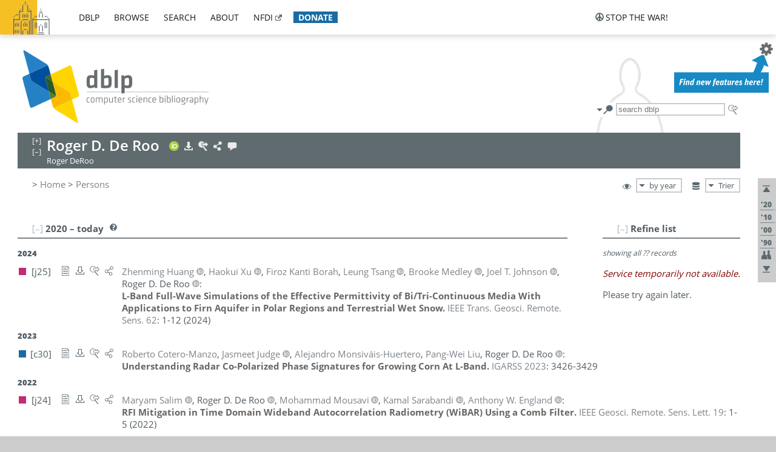

--- FILE ---
content_type: text/html; charset=utf-8
request_url: https://dblp1.uni-trier.de/pid/75/8997.html
body_size: 43408
content:
<!DOCTYPE html>
<html lang="en">
<head><meta charset="UTF-8"><title>dblp: Roger D. De Roo</title><link rel="home" href="https://dblp.org"><link rel="search" type="application/opensearchdescription+xml" href="https://dblp.org/xml/osd.xml" title="dblp search"><link rel="apple-touch-icon" type="image/png" sizes="192x192" href="https://dblp1.uni-trier.de/img/dblp.icon.192x192.png"><link rel="icon" type="image/png" sizes="192x192" href="https://dblp1.uni-trier.de/img/dblp.icon.192x192.png"><link rel="icon" type="image/png" sizes="152x152" href="https://dblp1.uni-trier.de/img/dblp.icon.152x152.png"><link rel="icon" type="image/png" sizes="120x120" href="https://dblp1.uni-trier.de/img/dblp.icon.120x120.png"><link id="favicon" rel="shortcut icon" type="image/x-icon" sizes="16x16 24x24 32x32 64x64" href="https://dblp1.uni-trier.de/img/favicon.ico"><link rel="stylesheet" type="text/css" href="https://dblp1.uni-trier.de/css/dblp-2025-08-28.css"><link href="https://dblp1.uni-trier.de/css/open-sans.css" rel="stylesheet" type="text/css"><link rel="canonical" href="https://dblp.org/pid/75/8997"><link rel="alternate" type="text/html" title="person page HTML" href="https://dblp1.uni-trier.de/pid/75/8997.html"><link rel="alternate" type="application/xml" title="person page XML" href="https://dblp1.uni-trier.de/pid/75/8997.xml"><link rel="alternate" type="application/rdf+xml" title="person page RDF/XML" href="https://dblp1.uni-trier.de/pid/75/8997.rdf"><link rel="alternate" type="application/n-triples" title="person page RDF N-Triples" href="https://dblp1.uni-trier.de/pid/75/8997.nt"><link rel="alternate" type="text/turtle" title="person page RDF Turtle" href="https://dblp1.uni-trier.de/pid/75/8997.ttl"><link rel="alternate" type="application/rss+xml" title="bibliography update RSS feed" href="https://dblp1.uni-trier.de/pid/75/8997.rss"><link rel="alternate" type="application/x-bibtex" title="person page BibTeX" href="https://dblp1.uni-trier.de/pid/75/8997.bib"><link rel="alternate" type="application/x-research-info-systems" title="person page RIS" href="https://dblp1.uni-trier.de/pid/75/8997.ris"><meta name="description" content="List of computer science publications by Roger D. De Roo"><meta name="keywords" content="Roger De Roo, dblp, computer science, bibliography, knowledge graph, author, editor, publication, conference, journal, book, thesis, database, collection, open data, bibtex"><script type="application/ld+json">{"@context": "http://schema.org","@type": "WebSite","url": "https://dblp.org","sameAs": ["https://dblp.uni-trier.de","https://dblp.dagstuhl.de","https://www.wikidata.org/entity/Q1224715","https://en.wikipedia.org/wiki/DBLP","https://bsky.app/profile/dblp.org","https://mastodon.social/@dblp"],"name": "dblp computer science bibliography","alternateName": "DBLP","description": "The dblp computer science bibliography is the online reference for open bibliographic information on major computer science journals and proceedings.","image": "https://dblp.org/img/logo.320x120.png","thumbnailUrl": "https://dblp.org/img/dblp.icon.192x192.png","creator": {"@context": "http://schema.org","@type": "Organization","name": "Schloss Dagstuhl - Leibniz Center for Informatics","url": "https://www.dagstuhl.de","logo": "https://www.dagstuhl.de/fileadmin/assets/images/lzi_logo.gif","contactPoint": {"@context": "http://schema.org","@type": "ContactPoint","contactType": "customer support","url": "https://dblp.org/db/about/team","email": "dblp@dagstuhl.de"},"sameAs": ["https://www.wikidata.org/entity/Q879857","https://en.wikipedia.org/wiki/Dagstuhl"]},"dateCreated": "1993","datePublished": "1993","dateModified": "2026-01-21","locationCreated": "Trier, Germany","funder": [{"@context": "http://schema.org","@type": "Organization","name": "Leibniz Association","url": "https://www.leibniz-gemeinschaft.de/","logo": "https://www.leibniz-gemeinschaft.de/fileadmin/portal/logo-black.svg","sameAs": ["https://www.wikidata.org/entity/Q680090","https://en.wikipedia.org/wiki/Leibniz_Association"]},{"@context": "http://schema.org","@type": "Organization","name": "Federal Ministry of Research, Technology and Space","url": "https://www.bmftr.bund.de/","logo": "https://www.bmftr.bund.de/SiteGlobals/Frontend/Images/images/logo-en.svg","sameAs": ["https://www.wikidata.org/entity/Q492234","https://en.wikipedia.org/wiki/Federal_Ministry_of_Research,_Technology_and_Space"]},{"@context": "http://schema.org","@type": "Organization","name": "Saarland State Chancellery","url": "https://www.saarland.de/stk/DE/home/home_node.html","logo": "https://www.saarland.de/bilder/res_stk/stk.png","sameAs": ["https://www.wikidata.org/entity/Q15848758","https://de.wikipedia.org/wiki/Saarl%C3%A4ndische_Staatskanzlei"]},{"@context": "http://schema.org","@type": "Organization","name": "Ministry of Science and Health of Rhineland-Palatinate","url": "https://mwg.rlp.de/","logo": "https://mwg.rlp.de/fileadmin/_logos/mwg.svg","sameAs": ["https://www.wikidata.org/entity/Q15835282","https://de.wikipedia.org/wiki/Ministerium_f%C3%BCr_Wissenschaft_und_Gesundheit_Rheinland-Pfalz"]}],"genre": "computer science","inLanguage": "en-US","license": "https://creativecommons.org/publicdomain/zero/1.0/","isAccessibleForFree": "true","potentialAction": [{"@type": "SearchAction","target": "https://dblp.org/search?q={search_term_string}","query-input": "required name=search_term_string"}]}</script><script type="application/ld+json">{"@context": "http://schema.org","@type": "Dataset","url": "https://dblp.org/xml/release","sameAs": ["https://dblp.uni-trier.de/xml/release","https://dblp.dagstuhl.de/xml/release"],"name": "dblp XML data dump","description": "The raw dblp metadata in XML files as stable, persistent releases.","keywords": "dblp, XML, computer science, scholarly publications, metadata","temporalCoverage": "1936/..","thumbnailUrl": "https://dblp.org/img/dblp.icon.192x192.png","creator": {"@context": "http://schema.org","@type": "Organization","name": "Schloss Dagstuhl - Leibniz Center for Informatics","url": "https://www.dagstuhl.de","logo": "https://www.dagstuhl.de/fileadmin/assets/images/lzi_logo.gif","contactPoint": {"@context": "http://schema.org","@type": "ContactPoint","contactType": "customer support","url": "https://dblp.org/db/about/team","email": "dblp@dagstuhl.de"},"sameAs": ["https://www.wikidata.org/entity/Q879857","https://en.wikipedia.org/wiki/Dagstuhl"]},"dateCreated": "1993","datePublished": "1993","dateModified": "2026-01-21","locationCreated": "Trier, Germany","funder": [{"@context": "http://schema.org","@type": "Organization","name": "Leibniz Association","url": "https://www.leibniz-gemeinschaft.de/","logo": "https://www.leibniz-gemeinschaft.de/fileadmin/portal/logo-black.svg","sameAs": ["https://www.wikidata.org/entity/Q680090","https://en.wikipedia.org/wiki/Leibniz_Association"]},{"@context": "http://schema.org","@type": "Organization","name": "Federal Ministry of Research, Technology and Space","url": "https://www.bmftr.bund.de/","logo": "https://www.bmftr.bund.de/SiteGlobals/Frontend/Images/images/logo-en.svg","sameAs": ["https://www.wikidata.org/entity/Q492234","https://en.wikipedia.org/wiki/Federal_Ministry_of_Research,_Technology_and_Space"]},{"@context": "http://schema.org","@type": "Organization","name": "Saarland State Chancellery","url": "https://www.saarland.de/staatskanzlei.htm","logo": "https://www.saarland.de/bilder/res_stk/stk.png","sameAs": ["https://www.wikidata.org/entity/Q15848758","https://de.wikipedia.org/wiki/Saarl%C3%A4ndische_Staatskanzlei"]},{"@context": "http://schema.org","@type": "Organization","name": "Ministry of Science and Health of Rhineland-Palatinate","url": "https://mwg.rlp.de/","logo": "https://mwg.rlp.de/fileadmin/_logos/mwg.svg","sameAs": ["https://www.wikidata.org/entity/Q15835282","https://de.wikipedia.org/wiki/Ministerium_f%C3%BCr_Wissenschaft_und_Gesundheit_Rheinland-Pfalz"]}],"genre": "computer science","inLanguage": "en-US","license": "https://creativecommons.org/publicdomain/zero/1.0/","isAccessibleForFree": "true","distribution": [{"@type": "DataDownload","encodingFormat": "application/gzip","contentUrl": "https://dblp.org/xml/release/"}]}</script></head>
<body class="no-js pers-page" data-dblp-path="pers/75/8997" itemscope itemtype="http://schema.org/Person">
<link itemprop="additionalType" href="https://dblp.org/rdf/schema#Person">
<script>var el = document.getElementsByTagName("body")[0];el.classList.remove('no-js');el.classList.add('js');</script>
<script src="https://dblp1.uni-trier.de/js/jquery-3.1.1.min.js"></script>
<script src="https://dblp1.uni-trier.de/js/jquery.dblp-2014-08-07.min.js"></script>
<script src="https://dblp1.uni-trier.de/js/jquery.cookie-1.4.1.min.js"></script>
<script src="https://dblp1.uni-trier.de/js/jquery.mark-9.0.0-edited.min.js"></script>
<script src="https://dblp1.uni-trier.de/js/jquery.md5-1.2.1.min.js"></script>
<script src="https://dblp1.uni-trier.de/js/d3-3.5.5.min.js"></script>
<script src="https://dblp1.uni-trier.de/js/encoder-2012-09-23.min.js"></script>
<script src="https://dblp1.uni-trier.de/js/buckets-1.0.min.js"></script>
<!-- Dagstuhl nav bar --><div id="navbar"><a href="https://www.dagstuhl.de/en"><img class="logo" src="https://dblp1.uni-trier.de/img/lzi-logo.82x57.png" alt="Schloss Dagstuhl - Leibniz Center for Informatics" title="Schloss Dagstuhl - Leibniz Center for Informatics"></a><nav><ul><li class="navbar-dropdown"><div class="head"><a href="https://dblp1.uni-trier.de">dblp</a></div><div class="body"><ul><li><a href="https://blog.dblp.org">Blog</a></li><li><a href="https://dblp1.uni-trier.de/statistics/">Statistics</a></li><li><a href="https://dblp1.uni-trier.de/feed/">Update feed</a></li><li class="seperator"></li><li><a class="external" href="https://drops.dagstuhl.de/entities/collection/dblp">dblp artifacts @ DROPS</a></li><li><a href="https://dblp1.uni-trier.de/xml/">XML dump</a></li><li><a href="https://dblp1.uni-trier.de/rdf/">RDF dump</a></li></ul></div></li><li class="navbar-dropdown"><div class="head"><a href="https://dblp1.uni-trier.de/db/">browse</a></div><div class="body"><ul><li><a href="https://dblp1.uni-trier.de/pers/">Persons</a></li><li class="seperator"></li><li><a href="https://dblp1.uni-trier.de/db/conf/">Conferences</a></li><li><a href="https://dblp1.uni-trier.de/db/journals/">Journals</a></li><li><a href="https://dblp1.uni-trier.de/db/series/">Series</a></li><li><a href="https://dblp1.uni-trier.de/db/repo/">Repositories</a></li></ul></div></li><li class="navbar-dropdown"><div class="head"><a href="https://dblp1.uni-trier.de/search/">search</a></div><div class="body"><ul><li><a href="https://dblp1.uni-trier.de/search/">Search dblp</a></li><li><a href="https://sparql.dblp.org">SPARQL queries</a>&nbsp;<img alt="" src="https://dblp1.uni-trier.de/img/new.blue.24x12.png"></li><li class="seperator"></li><li><a href="https://dblp1.uni-trier.de/lookup/">Lookup by ID</a></li></ul></div></li><li class="navbar-dropdown"><div class="head"><a href="https://dblp1.uni-trier.de/db/about/">about</a></div><div class="body"><ul><li><a href="https://dblp1.uni-trier.de/faq/">F.A.Q.</a></li><li><a href="https://dblp1.uni-trier.de/db/about/team.html">Team</a></li><li><a href="https://dblp1.uni-trier.de/db/about/advisoryboard.html">Advisory Board</a></li><li class="seperator"></li><li><a href="https://dblp1.uni-trier.de/db/about/copyright.html">License</a></li><li><a href="https://dblp1.uni-trier.de/db/about/privacy.html">Privacy</a></li><li><a href="https://dblp1.uni-trier.de/db/about/imprint.html">Imprint</a></li></ul></div></li><li class="navbar-dropdown"><div class="head"><a class="external" href="https://www.nfdi.de/?lang=en">nfdi</a></div><div class="body"><ul><li><a class="external" href="https://www.nfdi.de/?lang=en"><strong>NFDI - National Research Data Infrastructure Germany</strong></a></li><li><a class="external" href="https://www.nfdi.de/consortia/?lang=en">consortia</a></li><li class="seperator"></li><li><a class="external" href="https://nfdixcs.org/"><img class="icon" alt="" src="https://dblp1.uni-trier.de/img/nfdixcs.color.16x16.png"><strong>NFDIxCS</strong></a></li><li><a class="external" href="https://nfdixcs.org/veranstaltungen">events</a> | <a class="external" href="https://mastodon.social/@nfdixcs@nfdi.social">mastodon</a></li><li class="seperator"></li><li><a class="external" href="https://www.nfdi4datascience.de/"><img class="icon" alt="" src="https://dblp1.uni-trier.de/img/nfdi4ds.color.16x16.png"><strong>NFDI4DataScience</strong></a></li><li><a class="external" href="https://www.orkg.org">ORKG</a></li><li><a class="external" href="http://ceur-ws.org/">CEUR</a></li><li><a class="external" href="https://mybinder.org/">MyBinder</a></li><li><a class="external" href="https://www.nfdi4datascience.de/events/">events</a> | <a class="external" href="https://mastodon.social/@NFDI4DS@nfdi.social">mastodon</a> | <a class="external" href="https://scholar.google.com/citations?user=MB2fMGEAAAAJ">publications</a></li></ul></div></li><li class="navbar-dropdown"><div class="head" style="background-color: #196ca3; padding-right: 8px;"><a style="font-weight: bold; color: #ffffff;" href="https://www.dagstuhl.de/en/dblp/donate">donate</a></div><div class="body" style="border-color: #196ca3;"><ul><li><a href="https://www.dagstuhl.de/en/dblp/donate">learn more</a></li><li><a class="external" href="https://www.paypal.com/donate/?hosted_button_id=PTA6M4GHUCTTJ">donate using PayPal</a></li></ul></div></li></ul></nav>
<nav class="stop-the-war"><ul><li class="navbar-dropdown"><div class="head"><img alt="" class="icon" src="https://dblp1.uni-trier.de/img/peace.dark.16x16.png">stop the war!</div><div class="body"><ul><li><img alt="" class="icon" src="https://dblp1.uni-trier.de/img/peace.dark.16x16.png">&#1047;&#1091;&#1087;&#1080;&#1085;&#1110;&#1090;&#1100; &#1074;&#1110;&#1081;&#1085;&#1091;!</li><li><img alt="" class="icon" src="https://dblp1.uni-trier.de/img/peace.dark.16x16.png">&#1054;&#1089;&#1090;&#1072;&#1085;&#1086;&#1074;&#1080;&#1090;&#1077; &#1074;&#1086;&#1081;&#1085;&#1091;!</li><li><a class="external" href="https://www.leibniz-gemeinschaft.de/en/about-us/whats-new/news/forschungsnachrichten-single/newsdetails/solidaritaet-mit-der-ukraine">solidarity</a> - <a class="external" href="https://www-leibniz--gemeinschaft-de.translate.goog/en/about-us/whats-new/news/forschungsnachrichten-single/newsdetails/solidaritaet-mit-der-ukraine?_x_tr_sl=en&_x_tr_tl=uk">(ua)</a> - <a class="external" href="https://www-leibniz--gemeinschaft-de.translate.goog/en/about-us/whats-new/news/forschungsnachrichten-single/newsdetails/solidaritaet-mit-der-ukraine?_x_tr_sl=en&_x_tr_tl=ru">(ru)</a></li><li><a class="external" href="https://news.un.org/en/tags/ukraine">news</a> - <a class="external" href="https://news-un-org.translate.goog/en/tags/ukraine?_x_tr_sl=en&_x_tr_tl=uk">(ua)</a> - <a class="external" href="https://news-un-org.translate.goog/en/tags/ukraine?_x_tr_sl=en&_x_tr_tl=ru">(ru)</a></li><li><a class="external" href="https://donate.unhcr.org/int/en/ukraine-emergency">donate</a> - <a class="external" href="https://www.doctorswithoutborders.org/what-we-do/where-we-work/ukraine">donate</a> - <a class="external" href="https://www.icrc.org/en/where-we-work/europe-central-asia/ukraine">donate</a></li><li class="seperator"></li><li><strong>for scientists</strong></li><li><a class="external" href="https://euraxess.ec.europa.eu/ukraine/">ERA4Ukraine</a></li><li><a class="external" href="https://www.daad-ukraine.org/en/">Assistance in Germany</a></li><li><a class="external" href="https://uglobal.university/">Ukrainian Global University</a></li></ul></div></li></ul></nav></div><!-- banner --><div id="banner"><!-- div class="message fancy" data-version="2023-06-22" data-nosnippet><b>We are hiring!</b> We are looking for a highly motivated <b>Computer Scientist (f/m/d)</b> to help us improve dblp. For more information and further job opportunities at Dagstuhl, see <a href="https://dagstuhl.de/job">our job offers</a>.</div -->
<!-- div class="message modest" data-version="2023-01-27">Due to maintenance work, <b>this server may be temporarily unavailable within the next 30 mintues</b>. In the mean time, please use <a href="https://dblp.org">server Dagstuhl</a> instead.</div -->
<!-- div class="message modest" data-version="2025-07-23" data-nosnippet>For some months now, the dblp team has been receiving an <b>exceptionally high number of support and error correction requests</b> from the community. While we are grateful and happy to process all incoming emails, please assume that <b>it will currently take us several weeks, if not months</b>, to read and address your request. Most importantly, <b>please refrain from sending your request multiple times</b>. This will not advance your issue and will only complicate and extend the time required to address it. Thank you for your understanding.</div -->
</div><div id="main">
<!-- logo --><div id="logo"><img class="logo" usemap="#logo-map" src="https://dblp1.uni-trier.de/img/logo.320x120.png" alt=""><map name="logo-map"><area href="https://dblp1.uni-trier.de" shape="poly" coords="5,0,14,92,103,118,111,95,319,90,316,61,192,63,190,26,99,26" alt="dblp computer science bibliography" title="dblp computer science bibliography"></map></div>
<!-- search form --><div id="search"><img src="https://dblp1.uni-trier.de/img/search.dark.16x16.png" class="icon no-js-only" title="search dblp" alt="search dblp"><div id="search-mode-selector" class="drop-down js-only" style="vertical-align:-6px; margin-right:1px;"><div class="head"><img src="https://dblp1.uni-trier.de/img/search.dark.16x16.png" class="icon" alt="search dblp"></div><div class="body"><p><b>default search action</b></p><ul><li><input id="search-mode-combined" type="radio" name="search-mode" value="c" checked="checked"><label for="search-mode-combined">combined dblp search</label></li><li><input id="search-mode-author" type="radio" name="search-mode" value="a"><label for="search-mode-author">author search</label></li><li><input id="search-mode-venue" type="radio" name="search-mode" value="v"><label for="search-mode-venue">venue search</label></li><li><input id="search-mode-publ" type="radio" name="search-mode" value="p"><label for="search-mode-publ">publication search</label></li></ul></div></div><form method="get" action="https://dblp1.uni-trier.de/search"><input type="search" name="q" maxlength="127" placeholder="search dblp"><div class="results js-only"><div class="authors"><b>Authors:</b><ul class="matches"><li><i>no matches</i></li></ul><ul class="waiting"><li><img src="https://dblp1.uni-trier.de/img/waiting.anim.gif" alt="waiting..."></li></ul></div><div class="venues"><b>Venues:</b><ul class="matches"><li><i>no matches</i></li></ul><ul class="waiting"><li><img src="https://dblp1.uni-trier.de/img/waiting.anim.gif" alt="waiting..."></li></ul></div><div class="publs"><b>Publications:</b><ul class="matches"><li><i>no matches</i></li></ul><ul class="waiting"><li><img src="https://dblp1.uni-trier.de/img/waiting.anim.gif" alt="waiting..."></li></ul></div></div><img class="clear js-only" src="https://dblp1.uni-trier.de/img/clear-mark.medium.16x16.png" alt="clear" title="clear"></form><div id="search-external" class="drop-down js-only"><div class="head"><a href="https://google.com/search?q="><img src="https://dblp1.uni-trier.de/img/search-external.dark.hollow.16x16.png" class="icon" alt="ask others"></a></div><div class="body"><p><b>ask others</b></p><ul><li><a href="https://google.com/search?q="><img alt="" src="https://dblp1.uni-trier.de/img/google.dark.16x16.png" class="icon">Google</a></li><li><a href="https://scholar.google.com/scholar?q="><img alt="" src="https://dblp1.uni-trier.de/img/google-scholar.dark.16x16.png" class="icon">Google Scholar</a></li><li><a href="https://www.semanticscholar.org/search?q="><img alt="" src="https://dblp1.uni-trier.de/img/semscholar.dark.16x16.png" class="icon">Semantic Scholar</a></li><li><a rel="nofollow" href="https://scholar.archive.org/search?q="><img alt="" src="https://dblp1.uni-trier.de/img/internetarchive.dark.16x16.png" class="icon">Internet Archive Scholar</a></li><li><a href="https://citeseerx.ist.psu.edu/search_result?query="><img alt="" src="https://dblp1.uni-trier.de/img/citeseer.dark.16x16.png" class="icon">CiteSeerX</a></li><li><a href="https://orcid.org/orcid-search/search?searchQuery="><img alt="" src="https://dblp1.uni-trier.de/img/orcid.dark.16x16.png" class="icon">ORCID</a></li></ul></div>
</div>
</div>
<!-- head line --><header id="headline" data-name="Roger D. De Roo" data-pid="75/8997"><h1><span class="name primary" itemprop="name">Roger D. De Roo</span></h1> <nav class="head"><ul><li class="orcid drop-down"><div class="head"><a href="https://orcid.org/0000-0001-8391-2950"><img alt="" src="https://dblp1.uni-trier.de/img/orcid.color.16x16.png" class="icon"></a></div><div class="body"><p><b>ORCID</b></p><ul><li><a href="https://orcid.org/0000-0001-8391-2950" itemprop="sameAs"><img alt="" src="https://dblp1.uni-trier.de/img/orcid.color.16x16.png" class="icon">0000-0001-8391-2950</a></li></ul></div></li><li class="export drop-down"><div class="head"><a rel="nofollow" href="https://dblp1.uni-trier.de/pid/75/8997.html?view=bibtex"><img alt="" src="https://dblp1.uni-trier.de/img/download.light.16x16.png" class="icon"></a></div><div class="body"><p><b>export bibliography</b></p><ul><li><a rel="nofollow" href="https://dblp1.uni-trier.de/pid/75/8997.html?view=bibtex"><img alt="" src="https://dblp1.uni-trier.de/img/bibtex.dark.16x16.png" class="icon">BibTeX</a></li><li><a rel="nofollow" href="https://dblp1.uni-trier.de/pid/75/8997.ris"><img alt="" src="https://dblp1.uni-trier.de/img/endnote.dark.16x16.png" class="icon">RIS</a></li><li><a rel="nofollow" href="https://dblp1.uni-trier.de/pid/75/8997.nt"><img alt="" src="https://dblp1.uni-trier.de/img/rdf.dark.16x16.png" class="icon">RDF N-Triples</a></li><li><a rel="nofollow" href="https://dblp1.uni-trier.de/pid/75/8997.ttl"><img alt="" src="https://dblp1.uni-trier.de/img/rdf.dark.16x16.png" class="icon">RDF Turtle</a></li><li><a rel="nofollow" href="https://dblp1.uni-trier.de/pid/75/8997.rdf"><img alt="" src="https://dblp1.uni-trier.de/img/rdf.dark.16x16.png" class="icon">RDF/XML</a></li><li><a rel="nofollow" href="https://dblp1.uni-trier.de/pid/75/8997.xml"><img alt="" src="https://dblp1.uni-trier.de/img/xml.dark.16x16.png" class="icon">XML</a></li><li><a rel="nofollow" href="https://dblp1.uni-trier.de/pid/75/8997.rss"><img alt="" src="https://dblp1.uni-trier.de/img/rss.dark.16x16.png" class="icon">RSS</a></li></ul><p><em>dblp key:</em></p><ul class="bullets"><li class="select-on-click"><small>homepages/75/8997</small></li></ul></div></li><li class="search drop-down"><div class="head"><a href="https://google.com/search?q=Roger+D.+De+Roo"><img alt="" src="https://dblp1.uni-trier.de/img/search-external.light.16x16.png" class="icon"></a></div><div class="body"><p><b>ask others</b></p><ul><li><a href="https://google.com/search?q=Roger+D.+De+Roo"><img alt="" src="https://dblp1.uni-trier.de/img/google.dark.16x16.png" class="icon">Google</a></li><li><a href="https://scholar.google.com/scholar?q=Roger+D.+De+Roo"><img alt="" src="https://dblp1.uni-trier.de/img/google-scholar.dark.16x16.png" class="icon">Google Scholar</a></li><li><a href="https://www.semanticscholar.org/search?q=Roger+D.+De+Roo"><img alt="" src="https://dblp1.uni-trier.de/img/semscholar.dark.16x16.png" class="icon">Semantic Scholar</a></li><li><a rel="nofollow" href="https://scholar.archive.org/search?q=Roger+D.+De+Roo"><img alt="" src="https://dblp1.uni-trier.de/img/internetarchive.dark.16x16.png" class="icon">Internet Archive Scholar</a></li><li><a href="https://citeseerx.ist.psu.edu/search_result?query=Roger+D.+De+Roo"><img alt="" src="https://dblp1.uni-trier.de/img/citeseer.dark.16x16.png" class="icon">CiteSeerX</a></li><li><a href="https://orcid.org/orcid-search/search?searchQuery=Roger+D.+De+Roo"><img alt="" src="https://dblp1.uni-trier.de/img/orcid.dark.16x16.png" class="icon">ORCID</a></li></ul></div></li><li class="share drop-down"><div class="head"><a href="https://bsky.app/intent/compose?text=Roger+D.+De+Roo%27s+publications+at+%23dblp%0Ahttps://dblp.org/pid/75/8997"><img alt="" src="https://dblp1.uni-trier.de/img/link.light.16x16.png" class="icon"></a></div><div class="body"><p><b>share bibliography</b></p><ul><li><a href="https://bsky.app/intent/compose?text=Roger+D.+De+Roo%27s+publications+at+%23dblp%0Ahttps://dblp.org/pid/75/8997"><img alt="" src="https://dblp1.uni-trier.de/img/bluesky.dark.16x16.png" class="icon">Bluesky</a></li><li><a href="https://www.reddit.com/submit?url=https://dblp.org/pid/75/8997&amp;title=Roger+D.+De+Roo%27s+publications+at+dblp"><img alt="" src="https://dblp1.uni-trier.de/img/reddit.dark.16x16.png" class="icon">Reddit</a></li><li><a href="https://www.bibsonomy.org/editBookmark?url=https://dblp.org/pid/75/8997"><img alt="" src="https://dblp1.uni-trier.de/img/bibsonomy.dark.16x16.png" class="icon">BibSonomy</a></li><li><a href="https://www.linkedin.com/shareArticle?mini=true&amp;url=https://dblp.org/pid/75/8997&amp;title=Roger+D.+De+Roo%27s+publications+at+dblp&amp;source=dblp+computer+science+bibliography"><img alt="" src="https://dblp1.uni-trier.de/img/linkedin.dark.16x16.png" class="icon">LinkedIn</a></li></ul><p><em>persistent URL:</em></p><ul class="bullets"><li><small><a href="https://dblp.org/pid/75/8997">https://dblp.org/pid/75/8997</a></small></li></ul></div></li><li class="help drop-down"><div class="head"><a href="https://dblp1.uni-trier.de/db/about/team.html"><img alt="" src="https://dblp1.uni-trier.de/img/talk.light.16x16.png" class="icon"></a></div><div class="body"><p><b>help us</b></p><ul><li><a href="https://dblp1.uni-trier.de/faq/1474623"><img alt="" src="https://dblp1.uni-trier.de/img/faq-mark.dark.16x16.png" class="icon">How can I correct errors in dblp?</a></li><li><a href="https://dblp1.uni-trier.de/db/about/team.html"><img alt="" src="https://dblp1.uni-trier.de/img/mail.dark.16x16.png" class="icon">contact dblp</a></li></ul></div></li></ul></nav><div class="note-line"><span class="name secondary" itemprop="alternateName">Roger DeRoo</span></div></header>
<!-- inpage navigation menu --><nav class="side"><ul><li><a href="#" title="jump to top"><img alt="top" src="https://dblp1.uni-trier.de/img/top.dark.16x16.png" class="icon"></a></li><li class="underline" title="jump to the 2020s"><a href="#the2020s"><span class="generic-icon"><small>'20</small></span></a></li><li class="underline" title="jump to the 2010s"><a href="#the2010s"><span class="generic-icon"><small>'10</small></span></a></li><li class="underline" title="jump to the 2000s"><a href="#the2000s"><span class="generic-icon"><small>'00</small></span></a></li><li class="underline" title="jump to the 1990s"><a href="#the1990s"><span class="generic-icon"><small>'90</small></span></a></li><li><a title="jump to Coauthor Index" href="#coauthors"><img alt="coauthors" class="icon" src="https://dblp1.uni-trier.de/img/coauthor.dark.16x16.png"></a></li><li><a href="#footer" title="jump to bottom"><img alt="bottom" src="https://dblp1.uni-trier.de/img/bottom.dark.16x16.png" class="icon"></a></li></ul></nav>
<!-- mirror selector --><nav id="mirror-selector" class="selector-box"><img src="https://dblp1.uni-trier.de/img/datastock.dark.16x16.png" alt="mirror" title="use mirror server"><div class="drop-down selector"><div class="head">Trier</div><div class="body"><ul class="options"><li><a href="https://dblp.dagstuhl.de/pid/75/8997.html">Dagstuhl</a></li></ul></div></div></nav>
<!-- order-by selector --><nav id="sorting-selector" class="selector-box"><img src="https://dblp1.uni-trier.de/img/eye.dark.16x16.png" alt="order" title="order publications by"><div class="drop-down selector"><div class="head">by year</div><div class="body"><ul class="options"><li><a href="https://dblp1.uni-trier.de/pid/75/8997.html?view=by-type">by type</a></li></ul></div></div></nav>
<!-- breadcrumbs --><div id="breadcrumbs" class="section"><ul><li itemscope itemtype="http://schema.org/BreadcrumbList"><span itemprop="itemListElement" itemscope itemtype="http://schema.org/ListItem">&gt; <a itemprop="item" href="https://dblp1.uni-trier.de"><span itemprop="name">Home</span></a><meta itemprop="position" content="1"></span> <span itemprop="itemListElement" itemscope itemtype="http://schema.org/ListItem">&gt; <a itemprop="item" href="https://dblp1.uni-trier.de/pers/"><span itemprop="name">Persons</span></a><meta itemprop="position" content="2"></span> </li></ul></div>
<div class="clear-both"></div><!-- person profile --><div id="info-section" class="section"><div class="profile display-none hideable tts-content"><header class="hide-head h2 sub" id="profile"><h2>Person information</h2></header><div class="hide-body"></div></div><div style="clear:both"></div></div>
<!-- publ side panel --><div id="publ-side-panel" class="panel js-only"><div id="authorpage-refine" class="hideable js-only"><header class="hide-head h2"><h2>Refine list</h2> <div id="refine-info" class="drop-down notifier"><div class="head"><img alt="note" src="https://dblp1.uni-trier.de/img/note-mark.dark.12x12.png"></div><div class="body"><p><b>refinements active!</b></p><p>zoomed in on <span id="record-count">??</span> of <span id="max-record-count">??</span> records<p><ul id="refine-info-summary"></ul> <p><button id="reset-refinements" class="text"><img alt="" src="https://dblp1.uni-trier.de/img/del-mark.12x12.png" class="icon">dismiss all constraints</button></p><p><em>view refined list in</em></p><p><button id="refine-info-cs-link" class="text"><img alt="" src="https://dblp1.uni-trier.de/img/dblp.dark.16x16.png" class="icon">dblp search</button></p><p><em>export refined list as</em></p><p><button id="refine-export-xml-link" class="text"><img alt="" src="https://dblp1.uni-trier.de/img/xml.dark.16x16.png" class="icon">XML</button></p><p><button id="refine-export-json-link" class="text"><img alt="" src="https://dblp1.uni-trier.de/img/json.dark.16x16.png" class="icon">JSON</button></p><p><button id="refine-export-jsonp-link" class="text"><img alt="" src="https://dblp1.uni-trier.de/img/json.dark.16x16.png" class="icon">JSONP</button></p><p><button id="refine-export-bibtex-link" class="text"><img alt="" src="https://dblp1.uni-trier.de/img/bibtex.dark.16x16.png" class="icon">BibTeX</button></p></div></div></header><div class="hide-body"><div class="refine-by info"><em><span id="record-info">showing all</span> <span id="max-record-info">??</span> records</em></div></div></div></div>
<div id="publ-section" class="section"><div class="hideable"><header id="the2020s" class="hide-head h2"><h2>2020 &#8211; today</h2> <div class="drop-down faq"><div class="head"><a href="https://dblp1.uni-trier.de/faq/"><img alt="FAQ" src="https://dblp1.uni-trier.de/img/faq-mark.dark.12x12.png"></a></div><div class="body"><b>see FAQ</b><ul><li><a href="https://dblp1.uni-trier.de/faq/1474790">What is the meaning of the colors in the publication lists?</a></li></ul></div></div></header><div class="hide-body"><ul class="publ-list" data-style="ydvspc"><li class="year">2024</li><li class="entry article toc" id="journals/tgrs/HuangXBTMJR24" itemscope itemtype="http://schema.org/ScholarlyArticle"><link itemprop="additionalType" href="https://dblp.org/rdf/schema#Publication"><div class="box"><img alt="" title="Journal Articles" src="https://dblp1.uni-trier.de/img/n.png"></div><div class="nr" id="j25">[j25]</div><nav class="publ"><ul><li class="drop-down"><div class="head"><a href="https://doi.org/10.1109/TGRS.2024.3455236"><img alt="" src="https://dblp1.uni-trier.de/img/paper.dark.hollow.16x16.png" class="icon" itemprop="image"></a></div><div class="body"><p><b>view</b></p><ul><li class="ee"><a href="https://doi.org/10.1109/TGRS.2024.3455236" itemprop="url"><img alt="" src="https://dblp1.uni-trier.de/img/paper.dark.16x16.png" class="icon">electronic edition via DOI</a></li><li class="unpaywall display-none" data-doi="10.1109%2FTGRS.2024.3455236"><a href="https://unpaywall.org/10.1109%2FTGRS.2024.3455236"><img alt="" src="https://dblp1.uni-trier.de/img/paper-unpaywall.dark.16x16.png" class="icon">unpaywalled version</a></li><li class="details"><a href="https://dblp1.uni-trier.de/rec/journals/tgrs/HuangXBTMJR24.html"><img alt="" src="https://dblp1.uni-trier.de/img/info.dark.16x16.png" class="icon">details &amp; citations</a></li></ul><p><em>authority control:</em></p><ul><li class="wrap"><a href="https://api.crossref.org/works/10.1109%2FTGRS.2024.3455236"><img alt="Crossref API" src="https://dblp1.uni-trier.de/img/crossref.dark.16x16.png" class="icon" title="Crossref API"></a><a href="https://api.openalex.org/works/doi:10.1109%2FTGRS.2024.3455236"><img alt="OpenAlex API" src="https://dblp1.uni-trier.de/img/openalex.dark.16x16.png" class="icon" title="OpenAlex API"></a></li></ul><span class="Z3988" title="ctx_ver=Z39.88-2004&rfr_id=info%3Asid%2Fdblp.org%3Ajournals/tgrs/HuangXBTMJR24&rft.au=Zhenming+Huang&rft.atitle=L-Band+Full-Wave+Simulations+of+the+Effective+Permittivity+of+Bi%2FTri-Continuous+Media+With+Applications+to+Firn+Aquifer+in+Polar+Regions+and+Terrestrial+Wet+Snow.&rft.jtitle=IEEE+Trans.+Geosci.+Remote.+Sens.&rft.volume=62&rft.date=2024&rft.pages=1-12&rft_id=info%3Adoi%2F10.1109%2FTGRS.2024.3455236&rft_val_fmt=info%3Aofi%2Ffmt%3Akev%3Amtx%3Ajournal"><span style="display:none;">&nbsp;</span></span></div></li><li class="drop-down"><div class="head"><a rel="nofollow" href="https://dblp1.uni-trier.de/rec/journals/tgrs/HuangXBTMJR24.html?view=bibtex"><img alt="" src="https://dblp1.uni-trier.de/img/download.dark.hollow.16x16.png" class="icon"></a></div><div class="body"><p><b>export record</b></p><ul><li><a rel="nofollow" href="https://dblp1.uni-trier.de/rec/journals/tgrs/HuangXBTMJR24.html?view=bibtex"><img alt="" src="https://dblp1.uni-trier.de/img/bibtex.dark.16x16.png" class="icon">BibTeX</a></li><li><a rel="nofollow" href="https://dblp1.uni-trier.de/rec/journals/tgrs/HuangXBTMJR24.ris"><img alt="" src="https://dblp1.uni-trier.de/img/endnote.dark.16x16.png" class="icon">RIS</a></li><li><a rel="nofollow" href="https://dblp1.uni-trier.de/rec/journals/tgrs/HuangXBTMJR24.nt"><img alt="" src="https://dblp1.uni-trier.de/img/rdf.dark.16x16.png" class="icon">RDF N-Triples</a></li><li><a rel="nofollow" href="https://dblp1.uni-trier.de/rec/journals/tgrs/HuangXBTMJR24.ttl"><img alt="" src="https://dblp1.uni-trier.de/img/rdf.dark.16x16.png" class="icon">RDF Turtle</a></li><li><a rel="nofollow" href="https://dblp1.uni-trier.de/rec/journals/tgrs/HuangXBTMJR24.rdf"><img alt="" src="https://dblp1.uni-trier.de/img/rdf.dark.16x16.png" class="icon">RDF/XML</a></li><li><a rel="nofollow" href="https://dblp1.uni-trier.de/rec/journals/tgrs/HuangXBTMJR24.xml"><img alt="" src="https://dblp1.uni-trier.de/img/xml.dark.16x16.png" class="icon">XML</a></li></ul><p><em>dblp key:</em></p><ul class="bullets"><li class="select-on-click"><small>journals/tgrs/HuangXBTMJR24</small></li></ul></div></li><li class="drop-down"><div class="head"><a href="https://google.com/search?q=L-Band+Full-Wave+Simulations+of+the+Effective+Permittivity+of+Bi%2FTri-Continuous+Media+With+Applications+to+Firn+Aquifer+in+Polar+Regions+and+Terrestrial+Wet+Snow."><img alt="" src="https://dblp1.uni-trier.de/img/search-external.dark.hollow.16x16.png" class="icon"></a></div><div class="body"><p><b>ask others</b></p><ul><li><a href="https://google.com/search?q=L-Band+Full-Wave+Simulations+of+the+Effective+Permittivity+of+Bi%2FTri-Continuous+Media+With+Applications+to+Firn+Aquifer+in+Polar+Regions+and+Terrestrial+Wet+Snow."><img alt="" src="https://dblp1.uni-trier.de/img/google.dark.16x16.png" class="icon">Google</a></li><li><a href="https://scholar.google.com/scholar?q=L-Band+Full-Wave+Simulations+of+the+Effective+Permittivity+of+Bi%2FTri-Continuous+Media+With+Applications+to+Firn+Aquifer+in+Polar+Regions+and+Terrestrial+Wet+Snow."><img alt="" src="https://dblp1.uni-trier.de/img/google-scholar.dark.16x16.png" class="icon">Google Scholar</a></li><li><a href="https://www.semanticscholar.org/search?q=L-Band+Full-Wave+Simulations+of+the+Effective+Permittivity+of+Bi%2FTri-Continuous+Media+With+Applications+to+Firn+Aquifer+in+Polar+Regions+and+Terrestrial+Wet+Snow."><img alt="" src="https://dblp1.uni-trier.de/img/semscholar.dark.16x16.png" class="icon">Semantic Scholar</a></li><li><a rel="nofollow" href="https://scholar.archive.org/search?q=L-Band+Full-Wave+Simulations+of+the+Effective+Permittivity+of+Bi%2FTri-Continuous+Media+With+Applications+to+Firn+Aquifer+in+Polar+Regions+and+Terrestrial+Wet+Snow."><img alt="" src="https://dblp1.uni-trier.de/img/internetarchive.dark.16x16.png" class="icon">Internet Archive Scholar</a></li><li><a href="https://citeseerx.ist.psu.edu/search_result?query=L-Band+Full-Wave+Simulations+of+the+Effective+Permittivity+of+Bi%2FTri-Continuous+Media+With+Applications+to+Firn+Aquifer+in+Polar+Regions+and+Terrestrial+Wet+Snow."><img alt="" src="https://dblp1.uni-trier.de/img/citeseer.dark.16x16.png" class="icon">CiteSeerX</a></li><li><a href="https://www.pubpeer.com/search?q=doi%3A10.1109%2FTGRS.2024.3455236"><img alt="" src="https://dblp1.uni-trier.de/img/publons.dark.16x16.png" class="icon">PubPeer</a></li></ul></div></li><li class="drop-down"><div class="head"><a href="https://bsky.app/intent/compose?text=%22L-Band+Full-Wave+Simulations+of+the+Effective+Permittivity+of+Bi%2FTri-Continuous+Media+With+Applications+...%22+at+%23dblp%0Ahttps%3A%2F%2Fdoi.org%2F10.1109%2FTGRS.2024.3455236"><img alt="" src="https://dblp1.uni-trier.de/img/link.dark.hollow.16x16.png" class="icon"></a></div><div class="body"><p><b>share record</b></p><ul><li><a href="https://bsky.app/intent/compose?text=%22L-Band+Full-Wave+Simulations+of+the+Effective+Permittivity+of+Bi%2FTri-Continuous+Media+With+Applications+...%22+at+%23dblp%0Ahttps%3A%2F%2Fdoi.org%2F10.1109%2FTGRS.2024.3455236"><img alt="" src="https://dblp1.uni-trier.de/img/bluesky.dark.16x16.png" class="icon">Bluesky</a></li><li><a href="https://www.reddit.com/submit?url=https%3A%2F%2Fdoi.org%2F10.1109%2FTGRS.2024.3455236&amp;title=%22L-Band+Full-Wave+Simulations+of+the+Effective+Permittivity+of+Bi%2FTri-Continuous+Media+With+Applications+to+Firn+Aquifer+in+Polar+Regions+and+Terrestrial+Wet+Snow.%22"><img alt="" src="https://dblp1.uni-trier.de/img/reddit.dark.16x16.png" class="icon">Reddit</a></li><li><a href="https://www.bibsonomy.org/editPublication?url=https%3A%2F%2Fdoi.org%2F10.1109%2FTGRS.2024.3455236"><img alt="" src="https://dblp1.uni-trier.de/img/bibsonomy.dark.16x16.png" class="icon">BibSonomy</a></li><li><a href="https://www.linkedin.com/shareArticle?mini=true&amp;url=https%3A%2F%2Fdoi.org%2F10.1109%2FTGRS.2024.3455236&amp;title=%22L-Band+Full-Wave+Simulations+of+the+Effective+Permittivity+of+Bi%2FTri-Continuous+Media+With+Applications+to+Firn+Aquifer+in+Polar+Regions+and+Terrestrial+Wet+Snow.%22&amp;source=dblp+computer+science+bibliography"><img alt="" src="https://dblp1.uni-trier.de/img/linkedin.dark.16x16.png" class="icon">LinkedIn</a></li></ul><p><em>persistent URL:</em></p><ul class="bullets"><li><small><a href="https://dblp.org/rec/journals/tgrs/HuangXBTMJR24">https://dblp.org/rec/journals/tgrs/HuangXBTMJR24</a></small></li></ul></div></li></ul></nav><cite class="data tts-content" itemprop="headline"><span itemprop="author" itemscope itemtype="http://schema.org/Person"><a href="https://dblp1.uni-trier.de/pid/334/6459.html" itemprop="url"><span itemprop="name" title="Zhenming Huang">Zhenming Huang</span></a><img src="https://dblp1.uni-trier.de/img/orcid-mark.12x12.png" style="padding-left:0.25em;" alt="" title="0000-0003-0099-9558"></span>, <span itemprop="author" itemscope itemtype="http://schema.org/Person"><a href="https://dblp1.uni-trier.de/pid/229/6955.html" itemprop="url"><span itemprop="name" title="Haokui Xu">Haokui Xu</span></a><img src="https://dblp1.uni-trier.de/img/orcid-mark.12x12.png" style="padding-left:0.25em;" alt="" title="0000-0002-5924-8903"></span>, <span itemprop="author" itemscope itemtype="http://schema.org/Person"><a href="https://dblp1.uni-trier.de/pid/330/0596.html" itemprop="url"><span itemprop="name" title="Firoz Kanti Borah">Firoz Kanti Borah</span></a></span>, <span itemprop="author" itemscope itemtype="http://schema.org/Person"><a href="https://dblp1.uni-trier.de/pid/14/4547.html" itemprop="url"><span itemprop="name" title="Leung Tsang">Leung Tsang</span></a><img src="https://dblp1.uni-trier.de/img/orcid-mark.12x12.png" style="padding-left:0.25em;" alt="" title="0000-0003-3192-2799"></span>, <span itemprop="author" itemscope itemtype="http://schema.org/Person"><a href="https://dblp1.uni-trier.de/pid/294/3099.html" itemprop="url"><span itemprop="name" title="Brooke Medley">Brooke Medley</span></a><img src="https://dblp1.uni-trier.de/img/orcid-mark.12x12.png" style="padding-left:0.25em;" alt="" title="0000-0002-9838-3665"></span>, <span itemprop="author" itemscope itemtype="http://schema.org/Person"><a href="https://dblp1.uni-trier.de/pid/42/8960.html" itemprop="url"><span itemprop="name" title="Joel T. Johnson">Joel T. Johnson</span></a><img src="https://dblp1.uni-trier.de/img/orcid-mark.12x12.png" style="padding-left:0.25em;" alt="" title="0000-0002-6921-6059"></span>, <span itemprop="author" itemscope itemtype="http://schema.org/Person"><span class="this-person" itemprop="name">Roger D. De Roo</span><img src="https://dblp1.uni-trier.de/img/orcid-mark.12x12.png" style="padding-left:0.25em;" alt="" title="0000-0001-8391-2950"></span>:<br> <span class="title" itemprop="name">L-Band Full-Wave Simulations of the Effective Permittivity of Bi/Tri-Continuous Media With Applications to Firn Aquifer in Polar Regions and Terrestrial Wet Snow.</span> <a href="https://dblp1.uni-trier.de/db/journals/tgrs/tgrs62.html#HuangXBTMJR24"><span itemprop="isPartOf" itemscope itemtype="http://schema.org/Periodical"><span itemprop="name">IEEE Trans. Geosci. Remote. Sens.</span></span> <span itemprop="isPartOf" itemscope itemtype="http://schema.org/PublicationVolume"><span itemprop="volumeNumber">62</span></span></a>: <span itemprop="pagination">1-12</span> (<span itemprop="datePublished">2024</span>)</cite><meta property="genre" content="computer science"></li><li class="year">2023</li><li class="entry inproceedings toc" id="conf/igarss/CoteroManzoJMLR23" itemscope itemtype="http://schema.org/ScholarlyArticle"><link itemprop="additionalType" href="https://dblp.org/rdf/schema#Publication"><div class="box"><img alt="" title="Conference and Workshop Papers" src="https://dblp1.uni-trier.de/img/n.png"></div><div class="nr" id="c30">[c30]</div><nav class="publ"><ul><li class="drop-down"><div class="head"><a href="https://doi.org/10.1109/IGARSS52108.2023.10281722"><img alt="" src="https://dblp1.uni-trier.de/img/paper.dark.hollow.16x16.png" class="icon" itemprop="image"></a></div><div class="body"><p><b>view</b></p><ul><li class="ee"><a href="https://doi.org/10.1109/IGARSS52108.2023.10281722" itemprop="url"><img alt="" src="https://dblp1.uni-trier.de/img/paper.dark.16x16.png" class="icon">electronic edition via DOI</a></li><li class="unpaywall display-none" data-doi="10.1109%2FIGARSS52108.2023.10281722"><a href="https://unpaywall.org/10.1109%2FIGARSS52108.2023.10281722"><img alt="" src="https://dblp1.uni-trier.de/img/paper-unpaywall.dark.16x16.png" class="icon">unpaywalled version</a></li><li class="details"><a href="https://dblp1.uni-trier.de/rec/conf/igarss/CoteroManzoJMLR23.html"><img alt="" src="https://dblp1.uni-trier.de/img/info.dark.16x16.png" class="icon">details &amp; citations</a></li></ul><p><em>authority control:</em></p><ul><li class="wrap"><a href="https://api.crossref.org/works/10.1109%2FIGARSS52108.2023.10281722"><img alt="Crossref API" src="https://dblp1.uni-trier.de/img/crossref.dark.16x16.png" class="icon" title="Crossref API"></a><a href="https://api.openalex.org/works/doi:10.1109%2FIGARSS52108.2023.10281722"><img alt="OpenAlex API" src="https://dblp1.uni-trier.de/img/openalex.dark.16x16.png" class="icon" title="OpenAlex API"></a></li></ul><span class="Z3988" title="ctx_ver=Z39.88-2004&rfr_id=info%3Asid%2Fdblp.org%3Aconf/igarss/CoteroManzoJMLR23&rft.au=Roberto+Cotero-Manzo&rft.atitle=Understanding+Radar+Co-Polarized+Phase+Signatures+for+Growing+Corn+At+L-Band.&rft.btitle=IGARSS&rft.date=2023&rft.pages=3426-3429&rft_id=info%3Adoi%2F10.1109%2FIGARSS52108.2023.10281722&rft_val_fmt=info%3Aofi%2Ffmt%3Akev%3Amtx%3Ajournal"><span style="display:none;">&nbsp;</span></span></div></li><li class="drop-down"><div class="head"><a rel="nofollow" href="https://dblp1.uni-trier.de/rec/conf/igarss/CoteroManzoJMLR23.html?view=bibtex"><img alt="" src="https://dblp1.uni-trier.de/img/download.dark.hollow.16x16.png" class="icon"></a></div><div class="body"><p><b>export record</b></p><ul><li><a rel="nofollow" href="https://dblp1.uni-trier.de/rec/conf/igarss/CoteroManzoJMLR23.html?view=bibtex"><img alt="" src="https://dblp1.uni-trier.de/img/bibtex.dark.16x16.png" class="icon">BibTeX</a></li><li><a rel="nofollow" href="https://dblp1.uni-trier.de/rec/conf/igarss/CoteroManzoJMLR23.ris"><img alt="" src="https://dblp1.uni-trier.de/img/endnote.dark.16x16.png" class="icon">RIS</a></li><li><a rel="nofollow" href="https://dblp1.uni-trier.de/rec/conf/igarss/CoteroManzoJMLR23.nt"><img alt="" src="https://dblp1.uni-trier.de/img/rdf.dark.16x16.png" class="icon">RDF N-Triples</a></li><li><a rel="nofollow" href="https://dblp1.uni-trier.de/rec/conf/igarss/CoteroManzoJMLR23.ttl"><img alt="" src="https://dblp1.uni-trier.de/img/rdf.dark.16x16.png" class="icon">RDF Turtle</a></li><li><a rel="nofollow" href="https://dblp1.uni-trier.de/rec/conf/igarss/CoteroManzoJMLR23.rdf"><img alt="" src="https://dblp1.uni-trier.de/img/rdf.dark.16x16.png" class="icon">RDF/XML</a></li><li><a rel="nofollow" href="https://dblp1.uni-trier.de/rec/conf/igarss/CoteroManzoJMLR23.xml"><img alt="" src="https://dblp1.uni-trier.de/img/xml.dark.16x16.png" class="icon">XML</a></li></ul><p><em>dblp key:</em></p><ul class="bullets"><li class="select-on-click"><small>conf/igarss/CoteroManzoJMLR23</small></li></ul></div></li><li class="drop-down"><div class="head"><a href="https://google.com/search?q=Understanding+Radar+Co-Polarized+Phase+Signatures+for+Growing+Corn+At+L-Band."><img alt="" src="https://dblp1.uni-trier.de/img/search-external.dark.hollow.16x16.png" class="icon"></a></div><div class="body"><p><b>ask others</b></p><ul><li><a href="https://google.com/search?q=Understanding+Radar+Co-Polarized+Phase+Signatures+for+Growing+Corn+At+L-Band."><img alt="" src="https://dblp1.uni-trier.de/img/google.dark.16x16.png" class="icon">Google</a></li><li><a href="https://scholar.google.com/scholar?q=Understanding+Radar+Co-Polarized+Phase+Signatures+for+Growing+Corn+At+L-Band."><img alt="" src="https://dblp1.uni-trier.de/img/google-scholar.dark.16x16.png" class="icon">Google Scholar</a></li><li><a href="https://www.semanticscholar.org/search?q=Understanding+Radar+Co-Polarized+Phase+Signatures+for+Growing+Corn+At+L-Band."><img alt="" src="https://dblp1.uni-trier.de/img/semscholar.dark.16x16.png" class="icon">Semantic Scholar</a></li><li><a rel="nofollow" href="https://scholar.archive.org/search?q=Understanding+Radar+Co-Polarized+Phase+Signatures+for+Growing+Corn+At+L-Band."><img alt="" src="https://dblp1.uni-trier.de/img/internetarchive.dark.16x16.png" class="icon">Internet Archive Scholar</a></li><li><a href="https://citeseerx.ist.psu.edu/search_result?query=Understanding+Radar+Co-Polarized+Phase+Signatures+for+Growing+Corn+At+L-Band."><img alt="" src="https://dblp1.uni-trier.de/img/citeseer.dark.16x16.png" class="icon">CiteSeerX</a></li><li><a href="https://www.pubpeer.com/search?q=doi%3A10.1109%2FIGARSS52108.2023.10281722"><img alt="" src="https://dblp1.uni-trier.de/img/publons.dark.16x16.png" class="icon">PubPeer</a></li></ul></div></li><li class="drop-down"><div class="head"><a href="https://bsky.app/intent/compose?text=%22Understanding+Radar+Co-Polarized+Phase+Signatures+for+Growing+Corn+At+L-Band.%22+at+%23dblp%0Ahttps%3A%2F%2Fdoi.org%2F10.1109%2FIGARSS52108.2023.10281722"><img alt="" src="https://dblp1.uni-trier.de/img/link.dark.hollow.16x16.png" class="icon"></a></div><div class="body"><p><b>share record</b></p><ul><li><a href="https://bsky.app/intent/compose?text=%22Understanding+Radar+Co-Polarized+Phase+Signatures+for+Growing+Corn+At+L-Band.%22+at+%23dblp%0Ahttps%3A%2F%2Fdoi.org%2F10.1109%2FIGARSS52108.2023.10281722"><img alt="" src="https://dblp1.uni-trier.de/img/bluesky.dark.16x16.png" class="icon">Bluesky</a></li><li><a href="https://www.reddit.com/submit?url=https%3A%2F%2Fdoi.org%2F10.1109%2FIGARSS52108.2023.10281722&amp;title=%22Understanding+Radar+Co-Polarized+Phase+Signatures+for+Growing+Corn+At+L-Band.%22"><img alt="" src="https://dblp1.uni-trier.de/img/reddit.dark.16x16.png" class="icon">Reddit</a></li><li><a href="https://www.bibsonomy.org/editPublication?url=https%3A%2F%2Fdoi.org%2F10.1109%2FIGARSS52108.2023.10281722"><img alt="" src="https://dblp1.uni-trier.de/img/bibsonomy.dark.16x16.png" class="icon">BibSonomy</a></li><li><a href="https://www.linkedin.com/shareArticle?mini=true&amp;url=https%3A%2F%2Fdoi.org%2F10.1109%2FIGARSS52108.2023.10281722&amp;title=%22Understanding+Radar+Co-Polarized+Phase+Signatures+for+Growing+Corn+At+L-Band.%22&amp;source=dblp+computer+science+bibliography"><img alt="" src="https://dblp1.uni-trier.de/img/linkedin.dark.16x16.png" class="icon">LinkedIn</a></li></ul><p><em>persistent URL:</em></p><ul class="bullets"><li><small><a href="https://dblp.org/rec/conf/igarss/CoteroManzoJMLR23">https://dblp.org/rec/conf/igarss/CoteroManzoJMLR23</a></small></li></ul></div></li></ul></nav><cite class="data tts-content" itemprop="headline"><span itemprop="author" itemscope itemtype="http://schema.org/Person"><a href="https://dblp1.uni-trier.de/pid/321/4679.html" itemprop="url"><span itemprop="name" title="Roberto Cotero-Manzo">Roberto Cotero-Manzo</span></a></span>, <span itemprop="author" itemscope itemtype="http://schema.org/Person"><a href="https://dblp1.uni-trier.de/pid/62/8993.html" itemprop="url"><span itemprop="name" title="Jasmeet Judge">Jasmeet Judge</span></a><img src="https://dblp1.uni-trier.de/img/orcid-mark.12x12.png" style="padding-left:0.25em;" alt="" title="0000-0001-9849-7411"></span>, <span itemprop="author" itemscope itemtype="http://schema.org/Person"><a href="https://dblp1.uni-trier.de/pid/25/9624.html" itemprop="url"><span itemprop="name" title="Alejandro Monsiv&#225;is-Huertero">Alejandro Monsiv&#225;is-Huertero</span></a></span>, <span itemprop="author" itemscope itemtype="http://schema.org/Person"><a href="https://dblp1.uni-trier.de/pid/68/9618.html" itemprop="url"><span itemprop="name" title="Pang-Wei Liu">Pang-Wei Liu</span></a></span>, <span itemprop="author" itemscope itemtype="http://schema.org/Person"><span class="this-person" itemprop="name">Roger D. De Roo</span><img src="https://dblp1.uni-trier.de/img/orcid-mark.12x12.png" style="padding-left:0.25em;" alt="" title="0000-0001-8391-2950"></span>:<br> <span class="title" itemprop="name">Understanding Radar Co-Polarized Phase Signatures for Growing Corn At L-Band.</span> <a href="https://dblp1.uni-trier.de/db/conf/igarss/igarss2023.html#CoteroManzoJMLR23"><span itemprop="isPartOf" itemscope itemtype="http://schema.org/BookSeries"><span itemprop="name">IGARSS</span></span> <span itemprop="datePublished">2023</span></a>: <span itemprop="pagination">3426-3429</span></cite><meta property="genre" content="computer science"></li><li class="year">2022</li><li class="entry article toc" id="journals/lgrs/SalimRMSE22" itemscope itemtype="http://schema.org/ScholarlyArticle"><link itemprop="additionalType" href="https://dblp.org/rdf/schema#Publication"><div class="box"><img alt="" title="Journal Articles" src="https://dblp1.uni-trier.de/img/n.png"></div><div class="nr" id="j24">[j24]</div><nav class="publ"><ul><li class="drop-down"><div class="head"><a href="https://doi.org/10.1109/LGRS.2022.3144377"><img alt="" src="https://dblp1.uni-trier.de/img/paper.dark.hollow.16x16.png" class="icon" itemprop="image"></a></div><div class="body"><p><b>view</b></p><ul><li class="ee"><a href="https://doi.org/10.1109/LGRS.2022.3144377" itemprop="url"><img alt="" src="https://dblp1.uni-trier.de/img/paper.dark.16x16.png" class="icon">electronic edition via DOI</a></li><li class="unpaywall display-none" data-doi="10.1109%2FLGRS.2022.3144377"><a href="https://unpaywall.org/10.1109%2FLGRS.2022.3144377"><img alt="" src="https://dblp1.uni-trier.de/img/paper-unpaywall.dark.16x16.png" class="icon">unpaywalled version</a></li><li class="details"><a href="https://dblp1.uni-trier.de/rec/journals/lgrs/SalimRMSE22.html"><img alt="" src="https://dblp1.uni-trier.de/img/info.dark.16x16.png" class="icon">details &amp; citations</a></li></ul><p><em>authority control:</em></p><ul><li class="wrap"><a href="https://api.crossref.org/works/10.1109%2FLGRS.2022.3144377"><img alt="Crossref API" src="https://dblp1.uni-trier.de/img/crossref.dark.16x16.png" class="icon" title="Crossref API"></a><a href="https://api.openalex.org/works/doi:10.1109%2FLGRS.2022.3144377"><img alt="OpenAlex API" src="https://dblp1.uni-trier.de/img/openalex.dark.16x16.png" class="icon" title="OpenAlex API"></a></li></ul><span class="Z3988" title="ctx_ver=Z39.88-2004&rfr_id=info%3Asid%2Fdblp.org%3Ajournals/lgrs/SalimRMSE22&rft.au=Maryam+Salim&rft.atitle=RFI+Mitigation+in+Time+Domain+Wideband+Autocorrelation+Radiometry+%28WiBAR%29+Using+a+Comb+Filter.&rft.jtitle=IEEE+Geosci.+Remote.+Sens.+Lett.&rft.volume=19&rft.date=2022&rft.pages=1-5&rft_id=info%3Adoi%2F10.1109%2FLGRS.2022.3144377&rft_val_fmt=info%3Aofi%2Ffmt%3Akev%3Amtx%3Ajournal"><span style="display:none;">&nbsp;</span></span></div></li><li class="drop-down"><div class="head"><a rel="nofollow" href="https://dblp1.uni-trier.de/rec/journals/lgrs/SalimRMSE22.html?view=bibtex"><img alt="" src="https://dblp1.uni-trier.de/img/download.dark.hollow.16x16.png" class="icon"></a></div><div class="body"><p><b>export record</b></p><ul><li><a rel="nofollow" href="https://dblp1.uni-trier.de/rec/journals/lgrs/SalimRMSE22.html?view=bibtex"><img alt="" src="https://dblp1.uni-trier.de/img/bibtex.dark.16x16.png" class="icon">BibTeX</a></li><li><a rel="nofollow" href="https://dblp1.uni-trier.de/rec/journals/lgrs/SalimRMSE22.ris"><img alt="" src="https://dblp1.uni-trier.de/img/endnote.dark.16x16.png" class="icon">RIS</a></li><li><a rel="nofollow" href="https://dblp1.uni-trier.de/rec/journals/lgrs/SalimRMSE22.nt"><img alt="" src="https://dblp1.uni-trier.de/img/rdf.dark.16x16.png" class="icon">RDF N-Triples</a></li><li><a rel="nofollow" href="https://dblp1.uni-trier.de/rec/journals/lgrs/SalimRMSE22.ttl"><img alt="" src="https://dblp1.uni-trier.de/img/rdf.dark.16x16.png" class="icon">RDF Turtle</a></li><li><a rel="nofollow" href="https://dblp1.uni-trier.de/rec/journals/lgrs/SalimRMSE22.rdf"><img alt="" src="https://dblp1.uni-trier.de/img/rdf.dark.16x16.png" class="icon">RDF/XML</a></li><li><a rel="nofollow" href="https://dblp1.uni-trier.de/rec/journals/lgrs/SalimRMSE22.xml"><img alt="" src="https://dblp1.uni-trier.de/img/xml.dark.16x16.png" class="icon">XML</a></li></ul><p><em>dblp key:</em></p><ul class="bullets"><li class="select-on-click"><small>journals/lgrs/SalimRMSE22</small></li></ul></div></li><li class="drop-down"><div class="head"><a href="https://google.com/search?q=RFI+Mitigation+in+Time+Domain+Wideband+Autocorrelation+Radiometry+%28WiBAR%29+Using+a+Comb+Filter."><img alt="" src="https://dblp1.uni-trier.de/img/search-external.dark.hollow.16x16.png" class="icon"></a></div><div class="body"><p><b>ask others</b></p><ul><li><a href="https://google.com/search?q=RFI+Mitigation+in+Time+Domain+Wideband+Autocorrelation+Radiometry+%28WiBAR%29+Using+a+Comb+Filter."><img alt="" src="https://dblp1.uni-trier.de/img/google.dark.16x16.png" class="icon">Google</a></li><li><a href="https://scholar.google.com/scholar?q=RFI+Mitigation+in+Time+Domain+Wideband+Autocorrelation+Radiometry+%28WiBAR%29+Using+a+Comb+Filter."><img alt="" src="https://dblp1.uni-trier.de/img/google-scholar.dark.16x16.png" class="icon">Google Scholar</a></li><li><a href="https://www.semanticscholar.org/search?q=RFI+Mitigation+in+Time+Domain+Wideband+Autocorrelation+Radiometry+%28WiBAR%29+Using+a+Comb+Filter."><img alt="" src="https://dblp1.uni-trier.de/img/semscholar.dark.16x16.png" class="icon">Semantic Scholar</a></li><li><a rel="nofollow" href="https://scholar.archive.org/search?q=RFI+Mitigation+in+Time+Domain+Wideband+Autocorrelation+Radiometry+%28WiBAR%29+Using+a+Comb+Filter."><img alt="" src="https://dblp1.uni-trier.de/img/internetarchive.dark.16x16.png" class="icon">Internet Archive Scholar</a></li><li><a href="https://citeseerx.ist.psu.edu/search_result?query=RFI+Mitigation+in+Time+Domain+Wideband+Autocorrelation+Radiometry+%28WiBAR%29+Using+a+Comb+Filter."><img alt="" src="https://dblp1.uni-trier.de/img/citeseer.dark.16x16.png" class="icon">CiteSeerX</a></li><li><a href="https://www.pubpeer.com/search?q=doi%3A10.1109%2FLGRS.2022.3144377"><img alt="" src="https://dblp1.uni-trier.de/img/publons.dark.16x16.png" class="icon">PubPeer</a></li></ul></div></li><li class="drop-down"><div class="head"><a href="https://bsky.app/intent/compose?text=%22RFI+Mitigation+in+Time+Domain+Wideband+Autocorrelation+Radiometry+%28WiBAR%29+Using+a+Comb+Filter.%22+at+%23dblp%0Ahttps%3A%2F%2Fdoi.org%2F10.1109%2FLGRS.2022.3144377"><img alt="" src="https://dblp1.uni-trier.de/img/link.dark.hollow.16x16.png" class="icon"></a></div><div class="body"><p><b>share record</b></p><ul><li><a href="https://bsky.app/intent/compose?text=%22RFI+Mitigation+in+Time+Domain+Wideband+Autocorrelation+Radiometry+%28WiBAR%29+Using+a+Comb+Filter.%22+at+%23dblp%0Ahttps%3A%2F%2Fdoi.org%2F10.1109%2FLGRS.2022.3144377"><img alt="" src="https://dblp1.uni-trier.de/img/bluesky.dark.16x16.png" class="icon">Bluesky</a></li><li><a href="https://www.reddit.com/submit?url=https%3A%2F%2Fdoi.org%2F10.1109%2FLGRS.2022.3144377&amp;title=%22RFI+Mitigation+in+Time+Domain+Wideband+Autocorrelation+Radiometry+%28WiBAR%29+Using+a+Comb+Filter.%22"><img alt="" src="https://dblp1.uni-trier.de/img/reddit.dark.16x16.png" class="icon">Reddit</a></li><li><a href="https://www.bibsonomy.org/editPublication?url=https%3A%2F%2Fdoi.org%2F10.1109%2FLGRS.2022.3144377"><img alt="" src="https://dblp1.uni-trier.de/img/bibsonomy.dark.16x16.png" class="icon">BibSonomy</a></li><li><a href="https://www.linkedin.com/shareArticle?mini=true&amp;url=https%3A%2F%2Fdoi.org%2F10.1109%2FLGRS.2022.3144377&amp;title=%22RFI+Mitigation+in+Time+Domain+Wideband+Autocorrelation+Radiometry+%28WiBAR%29+Using+a+Comb+Filter.%22&amp;source=dblp+computer+science+bibliography"><img alt="" src="https://dblp1.uni-trier.de/img/linkedin.dark.16x16.png" class="icon">LinkedIn</a></li></ul><p><em>persistent URL:</em></p><ul class="bullets"><li><small><a href="https://dblp.org/rec/journals/lgrs/SalimRMSE22">https://dblp.org/rec/journals/lgrs/SalimRMSE22</a></small></li></ul></div></li></ul></nav><cite class="data tts-content" itemprop="headline"><span itemprop="author" itemscope itemtype="http://schema.org/Person"><a href="https://dblp1.uni-trier.de/pid/253/3515.html" itemprop="url"><span itemprop="name" title="Maryam Salim">Maryam Salim</span></a><img src="https://dblp1.uni-trier.de/img/orcid-mark.12x12.png" style="padding-left:0.25em;" alt="" title="0000-0002-0180-6255"></span>, <span itemprop="author" itemscope itemtype="http://schema.org/Person"><span class="this-person" itemprop="name">Roger D. De Roo</span><img src="https://dblp1.uni-trier.de/img/orcid-mark.12x12.png" style="padding-left:0.25em;" alt="" title="0000-0001-8391-2950"></span>, <span itemprop="author" itemscope itemtype="http://schema.org/Person"><a href="https://dblp1.uni-trier.de/pid/70/6037.html" itemprop="url"><span itemprop="name" title="Mohammad Mousavi">Mohammad Mousavi</span></a><img src="https://dblp1.uni-trier.de/img/orcid-mark.12x12.png" style="padding-left:0.25em;" alt="" title="0000-0002-8992-516X"></span>, <span itemprop="author" itemscope itemtype="http://schema.org/Person"><a href="https://dblp1.uni-trier.de/pid/61/7824.html" itemprop="url"><span itemprop="name" title="Kamal Sarabandi">Kamal Sarabandi</span></a><img src="https://dblp1.uni-trier.de/img/orcid-mark.12x12.png" style="padding-left:0.25em;" alt="" title="0000-0003-2716-4622"></span>, <span itemprop="author" itemscope itemtype="http://schema.org/Person"><a href="https://dblp1.uni-trier.de/pid/50/9628.html" itemprop="url"><span itemprop="name" title="Anthony W. England">Anthony W. England</span></a><img src="https://dblp1.uni-trier.de/img/orcid-mark.12x12.png" style="padding-left:0.25em;" alt="" title="0000-0002-2515-9603"></span>:<br> <span class="title" itemprop="name">RFI Mitigation in Time Domain Wideband Autocorrelation Radiometry (WiBAR) Using a Comb Filter.</span> <a href="https://dblp1.uni-trier.de/db/journals/lgrs/lgrs19.html#SalimRMSE22"><span itemprop="isPartOf" itemscope itemtype="http://schema.org/Periodical"><span itemprop="name">IEEE Geosci. Remote. Sens. Lett.</span></span> <span itemprop="isPartOf" itemscope itemtype="http://schema.org/PublicationVolume"><span itemprop="volumeNumber">19</span></span></a>: <span itemprop="pagination">1-5</span> (<span itemprop="datePublished">2022</span>)</cite><meta property="genre" content="computer science"></li><li class="entry article toc" id="journals/tgrs/SalimTRCS22" itemscope itemtype="http://schema.org/ScholarlyArticle"><link itemprop="additionalType" href="https://dblp.org/rdf/schema#Publication"><div class="box"><img alt="" title="Journal Articles" src="https://dblp1.uni-trier.de/img/n.png"></div><div class="nr" id="j23">[j23]</div><nav class="publ"><ul><li class="drop-down"><div class="head"><a href="https://doi.org/10.1109/TGRS.2021.3082137"><img alt="" src="https://dblp1.uni-trier.de/img/paper.dark.hollow.16x16.png" class="icon" itemprop="image"></a></div><div class="body"><p><b>view</b></p><ul><li class="ee"><a href="https://doi.org/10.1109/TGRS.2021.3082137" itemprop="url"><img alt="" src="https://dblp1.uni-trier.de/img/paper.dark.16x16.png" class="icon">electronic edition via DOI</a></li><li class="unpaywall display-none" data-doi="10.1109%2FTGRS.2021.3082137"><a href="https://unpaywall.org/10.1109%2FTGRS.2021.3082137"><img alt="" src="https://dblp1.uni-trier.de/img/paper-unpaywall.dark.16x16.png" class="icon">unpaywalled version</a></li><li class="details"><a href="https://dblp1.uni-trier.de/rec/journals/tgrs/SalimTRCS22.html"><img alt="" src="https://dblp1.uni-trier.de/img/info.dark.16x16.png" class="icon">details &amp; citations</a></li></ul><p><em>authority control:</em></p><ul><li class="wrap"><a href="https://api.crossref.org/works/10.1109%2FTGRS.2021.3082137"><img alt="Crossref API" src="https://dblp1.uni-trier.de/img/crossref.dark.16x16.png" class="icon" title="Crossref API"></a><a href="https://api.openalex.org/works/doi:10.1109%2FTGRS.2021.3082137"><img alt="OpenAlex API" src="https://dblp1.uni-trier.de/img/openalex.dark.16x16.png" class="icon" title="OpenAlex API"></a></li></ul><span class="Z3988" title="ctx_ver=Z39.88-2004&rfr_id=info%3Asid%2Fdblp.org%3Ajournals/tgrs/SalimTRCS22&rft.au=Maryam+Salim&rft.atitle=Passive+and+Active+Multiple+Scattering+of+Forests+Using+Radiative+Transfer+Theory+With+an+Iterative+Approach+and+Cyclical+Corrections.&rft.jtitle=IEEE+Trans.+Geosci.+Remote.+Sens.&rft.volume=60&rft.date=2022&rft.pages=1-16&rft_id=info%3Adoi%2F10.1109%2FTGRS.2021.3082137&rft_val_fmt=info%3Aofi%2Ffmt%3Akev%3Amtx%3Ajournal"><span style="display:none;">&nbsp;</span></span></div></li><li class="drop-down"><div class="head"><a rel="nofollow" href="https://dblp1.uni-trier.de/rec/journals/tgrs/SalimTRCS22.html?view=bibtex"><img alt="" src="https://dblp1.uni-trier.de/img/download.dark.hollow.16x16.png" class="icon"></a></div><div class="body"><p><b>export record</b></p><ul><li><a rel="nofollow" href="https://dblp1.uni-trier.de/rec/journals/tgrs/SalimTRCS22.html?view=bibtex"><img alt="" src="https://dblp1.uni-trier.de/img/bibtex.dark.16x16.png" class="icon">BibTeX</a></li><li><a rel="nofollow" href="https://dblp1.uni-trier.de/rec/journals/tgrs/SalimTRCS22.ris"><img alt="" src="https://dblp1.uni-trier.de/img/endnote.dark.16x16.png" class="icon">RIS</a></li><li><a rel="nofollow" href="https://dblp1.uni-trier.de/rec/journals/tgrs/SalimTRCS22.nt"><img alt="" src="https://dblp1.uni-trier.de/img/rdf.dark.16x16.png" class="icon">RDF N-Triples</a></li><li><a rel="nofollow" href="https://dblp1.uni-trier.de/rec/journals/tgrs/SalimTRCS22.ttl"><img alt="" src="https://dblp1.uni-trier.de/img/rdf.dark.16x16.png" class="icon">RDF Turtle</a></li><li><a rel="nofollow" href="https://dblp1.uni-trier.de/rec/journals/tgrs/SalimTRCS22.rdf"><img alt="" src="https://dblp1.uni-trier.de/img/rdf.dark.16x16.png" class="icon">RDF/XML</a></li><li><a rel="nofollow" href="https://dblp1.uni-trier.de/rec/journals/tgrs/SalimTRCS22.xml"><img alt="" src="https://dblp1.uni-trier.de/img/xml.dark.16x16.png" class="icon">XML</a></li></ul><p><em>dblp key:</em></p><ul class="bullets"><li class="select-on-click"><small>journals/tgrs/SalimTRCS22</small></li></ul></div></li><li class="drop-down"><div class="head"><a href="https://google.com/search?q=Passive+and+Active+Multiple+Scattering+of+Forests+Using+Radiative+Transfer+Theory+With+an+Iterative+Approach+and+Cyclical+Corrections."><img alt="" src="https://dblp1.uni-trier.de/img/search-external.dark.hollow.16x16.png" class="icon"></a></div><div class="body"><p><b>ask others</b></p><ul><li><a href="https://google.com/search?q=Passive+and+Active+Multiple+Scattering+of+Forests+Using+Radiative+Transfer+Theory+With+an+Iterative+Approach+and+Cyclical+Corrections."><img alt="" src="https://dblp1.uni-trier.de/img/google.dark.16x16.png" class="icon">Google</a></li><li><a href="https://scholar.google.com/scholar?q=Passive+and+Active+Multiple+Scattering+of+Forests+Using+Radiative+Transfer+Theory+With+an+Iterative+Approach+and+Cyclical+Corrections."><img alt="" src="https://dblp1.uni-trier.de/img/google-scholar.dark.16x16.png" class="icon">Google Scholar</a></li><li><a href="https://www.semanticscholar.org/search?q=Passive+and+Active+Multiple+Scattering+of+Forests+Using+Radiative+Transfer+Theory+With+an+Iterative+Approach+and+Cyclical+Corrections."><img alt="" src="https://dblp1.uni-trier.de/img/semscholar.dark.16x16.png" class="icon">Semantic Scholar</a></li><li><a rel="nofollow" href="https://scholar.archive.org/search?q=Passive+and+Active+Multiple+Scattering+of+Forests+Using+Radiative+Transfer+Theory+With+an+Iterative+Approach+and+Cyclical+Corrections."><img alt="" src="https://dblp1.uni-trier.de/img/internetarchive.dark.16x16.png" class="icon">Internet Archive Scholar</a></li><li><a href="https://citeseerx.ist.psu.edu/search_result?query=Passive+and+Active+Multiple+Scattering+of+Forests+Using+Radiative+Transfer+Theory+With+an+Iterative+Approach+and+Cyclical+Corrections."><img alt="" src="https://dblp1.uni-trier.de/img/citeseer.dark.16x16.png" class="icon">CiteSeerX</a></li><li><a href="https://www.pubpeer.com/search?q=doi%3A10.1109%2FTGRS.2021.3082137"><img alt="" src="https://dblp1.uni-trier.de/img/publons.dark.16x16.png" class="icon">PubPeer</a></li></ul></div></li><li class="drop-down"><div class="head"><a href="https://bsky.app/intent/compose?text=%22Passive+and+Active+Multiple+Scattering+of+Forests+Using+Radiative+Transfer+Theory+With+an+Iterative+...%22+at+%23dblp%0Ahttps%3A%2F%2Fdoi.org%2F10.1109%2FTGRS.2021.3082137"><img alt="" src="https://dblp1.uni-trier.de/img/link.dark.hollow.16x16.png" class="icon"></a></div><div class="body"><p><b>share record</b></p><ul><li><a href="https://bsky.app/intent/compose?text=%22Passive+and+Active+Multiple+Scattering+of+Forests+Using+Radiative+Transfer+Theory+With+an+Iterative+...%22+at+%23dblp%0Ahttps%3A%2F%2Fdoi.org%2F10.1109%2FTGRS.2021.3082137"><img alt="" src="https://dblp1.uni-trier.de/img/bluesky.dark.16x16.png" class="icon">Bluesky</a></li><li><a href="https://www.reddit.com/submit?url=https%3A%2F%2Fdoi.org%2F10.1109%2FTGRS.2021.3082137&amp;title=%22Passive+and+Active+Multiple+Scattering+of+Forests+Using+Radiative+Transfer+Theory+With+an+Iterative+Approach+and+Cyclical+Corrections.%22"><img alt="" src="https://dblp1.uni-trier.de/img/reddit.dark.16x16.png" class="icon">Reddit</a></li><li><a href="https://www.bibsonomy.org/editPublication?url=https%3A%2F%2Fdoi.org%2F10.1109%2FTGRS.2021.3082137"><img alt="" src="https://dblp1.uni-trier.de/img/bibsonomy.dark.16x16.png" class="icon">BibSonomy</a></li><li><a href="https://www.linkedin.com/shareArticle?mini=true&amp;url=https%3A%2F%2Fdoi.org%2F10.1109%2FTGRS.2021.3082137&amp;title=%22Passive+and+Active+Multiple+Scattering+of+Forests+Using+Radiative+Transfer+Theory+With+an+Iterative+Approach+and+Cyclical+Corrections.%22&amp;source=dblp+computer+science+bibliography"><img alt="" src="https://dblp1.uni-trier.de/img/linkedin.dark.16x16.png" class="icon">LinkedIn</a></li></ul><p><em>persistent URL:</em></p><ul class="bullets"><li><small><a href="https://dblp.org/rec/journals/tgrs/SalimTRCS22">https://dblp.org/rec/journals/tgrs/SalimTRCS22</a></small></li></ul></div></li></ul></nav><cite class="data tts-content" itemprop="headline"><span itemprop="author" itemscope itemtype="http://schema.org/Person"><a href="https://dblp1.uni-trier.de/pid/253/3515.html" itemprop="url"><span itemprop="name" title="Maryam Salim">Maryam Salim</span></a><img src="https://dblp1.uni-trier.de/img/orcid-mark.12x12.png" style="padding-left:0.25em;" alt="" title="0000-0002-0180-6255"></span>, <span itemprop="author" itemscope itemtype="http://schema.org/Person"><a href="https://dblp1.uni-trier.de/pid/183/5074.html" itemprop="url"><span itemprop="name" title="Shurun Tan">Shurun Tan</span></a><img src="https://dblp1.uni-trier.de/img/orcid-mark.12x12.png" style="padding-left:0.25em;" alt="" title="0000-0002-7331-3484"></span>, <span itemprop="author" itemscope itemtype="http://schema.org/Person"><span class="this-person" itemprop="name">Roger D. De Roo</span><img src="https://dblp1.uni-trier.de/img/orcid-mark.12x12.png" style="padding-left:0.25em;" alt="" title="0000-0001-8391-2950"></span>, <span itemprop="author" itemscope itemtype="http://schema.org/Person"><a href="https://dblp1.uni-trier.de/pid/98/8958.html" itemprop="url"><span itemprop="name" title="Andreas Colliander">Andreas Colliander</span></a><img src="https://dblp1.uni-trier.de/img/orcid-mark.12x12.png" style="padding-left:0.25em;" alt="" title="0000-0003-4093-8119"></span>, <span itemprop="author" itemscope itemtype="http://schema.org/Person"><a href="https://dblp1.uni-trier.de/pid/61/7824.html" itemprop="url"><span itemprop="name" title="Kamal Sarabandi">Kamal Sarabandi</span></a><img src="https://dblp1.uni-trier.de/img/orcid-mark.12x12.png" style="padding-left:0.25em;" alt="" title="0000-0003-2716-4622"></span>:<br> <span class="title" itemprop="name">Passive and Active Multiple Scattering of Forests Using Radiative Transfer Theory With an Iterative Approach and Cyclical Corrections.</span> <a href="https://dblp1.uni-trier.de/db/journals/tgrs/tgrs60.html#SalimTRCS22"><span itemprop="isPartOf" itemscope itemtype="http://schema.org/Periodical"><span itemprop="name">IEEE Trans. Geosci. Remote. Sens.</span></span> <span itemprop="isPartOf" itemscope itemtype="http://schema.org/PublicationVolume"><span itemprop="volumeNumber">60</span></span></a>: <span itemprop="pagination">1-16</span> (<span itemprop="datePublished">2022</span>)</cite><meta property="genre" content="computer science"></li><li class="entry inproceedings toc" id="conf/igarss/RooJADB22" itemscope itemtype="http://schema.org/ScholarlyArticle"><link itemprop="additionalType" href="https://dblp.org/rdf/schema#Publication"><div class="box"><img alt="" title="Conference and Workshop Papers" src="https://dblp1.uni-trier.de/img/n.png"></div><div class="nr" id="c29">[c29]</div><nav class="publ"><ul><li class="drop-down"><div class="head"><a href="https://doi.org/10.1109/IGARSS46834.2022.9883802"><img alt="" src="https://dblp1.uni-trier.de/img/paper.dark.hollow.16x16.png" class="icon" itemprop="image"></a></div><div class="body"><p><b>view</b></p><ul><li class="ee"><a href="https://doi.org/10.1109/IGARSS46834.2022.9883802" itemprop="url"><img alt="" src="https://dblp1.uni-trier.de/img/paper.dark.16x16.png" class="icon">electronic edition via DOI</a></li><li class="unpaywall display-none" data-doi="10.1109%2FIGARSS46834.2022.9883802"><a href="https://unpaywall.org/10.1109%2FIGARSS46834.2022.9883802"><img alt="" src="https://dblp1.uni-trier.de/img/paper-unpaywall.dark.16x16.png" class="icon">unpaywalled version</a></li><li class="details"><a href="https://dblp1.uni-trier.de/rec/conf/igarss/RooJADB22.html"><img alt="" src="https://dblp1.uni-trier.de/img/info.dark.16x16.png" class="icon">details &amp; citations</a></li></ul><p><em>authority control:</em></p><ul><li class="wrap"><a href="https://api.crossref.org/works/10.1109%2FIGARSS46834.2022.9883802"><img alt="Crossref API" src="https://dblp1.uni-trier.de/img/crossref.dark.16x16.png" class="icon" title="Crossref API"></a><a href="https://api.openalex.org/works/doi:10.1109%2FIGARSS46834.2022.9883802"><img alt="OpenAlex API" src="https://dblp1.uni-trier.de/img/openalex.dark.16x16.png" class="icon" title="OpenAlex API"></a></li></ul><span class="Z3988" title="ctx_ver=Z39.88-2004&rfr_id=info%3Asid%2Fdblp.org%3Aconf/igarss/RooJADB22&rft.au=Roger+D.+De+Roo&rft.atitle=Wideband+Radiometric+Signatures+of+Snow+Pack+in+the+Keweenaw+Peninsula%2C+Michigan%2C+During+the+Winter+of+2021-22.&rft.btitle=IGARSS&rft.date=2022&rft.pages=3854-3857&rft_id=info%3Adoi%2F10.1109%2FIGARSS46834.2022.9883802&rft_val_fmt=info%3Aofi%2Ffmt%3Akev%3Amtx%3Ajournal"><span style="display:none;">&nbsp;</span></span></div></li><li class="drop-down"><div class="head"><a rel="nofollow" href="https://dblp1.uni-trier.de/rec/conf/igarss/RooJADB22.html?view=bibtex"><img alt="" src="https://dblp1.uni-trier.de/img/download.dark.hollow.16x16.png" class="icon"></a></div><div class="body"><p><b>export record</b></p><ul><li><a rel="nofollow" href="https://dblp1.uni-trier.de/rec/conf/igarss/RooJADB22.html?view=bibtex"><img alt="" src="https://dblp1.uni-trier.de/img/bibtex.dark.16x16.png" class="icon">BibTeX</a></li><li><a rel="nofollow" href="https://dblp1.uni-trier.de/rec/conf/igarss/RooJADB22.ris"><img alt="" src="https://dblp1.uni-trier.de/img/endnote.dark.16x16.png" class="icon">RIS</a></li><li><a rel="nofollow" href="https://dblp1.uni-trier.de/rec/conf/igarss/RooJADB22.nt"><img alt="" src="https://dblp1.uni-trier.de/img/rdf.dark.16x16.png" class="icon">RDF N-Triples</a></li><li><a rel="nofollow" href="https://dblp1.uni-trier.de/rec/conf/igarss/RooJADB22.ttl"><img alt="" src="https://dblp1.uni-trier.de/img/rdf.dark.16x16.png" class="icon">RDF Turtle</a></li><li><a rel="nofollow" href="https://dblp1.uni-trier.de/rec/conf/igarss/RooJADB22.rdf"><img alt="" src="https://dblp1.uni-trier.de/img/rdf.dark.16x16.png" class="icon">RDF/XML</a></li><li><a rel="nofollow" href="https://dblp1.uni-trier.de/rec/conf/igarss/RooJADB22.xml"><img alt="" src="https://dblp1.uni-trier.de/img/xml.dark.16x16.png" class="icon">XML</a></li></ul><p><em>dblp key:</em></p><ul class="bullets"><li class="select-on-click"><small>conf/igarss/RooJADB22</small></li></ul></div></li><li class="drop-down"><div class="head"><a href="https://google.com/search?q=Wideband+Radiometric+Signatures+of+Snow+Pack+in+the+Keweenaw+Peninsula%2C+Michigan%2C+During+the+Winter+of+2021-22."><img alt="" src="https://dblp1.uni-trier.de/img/search-external.dark.hollow.16x16.png" class="icon"></a></div><div class="body"><p><b>ask others</b></p><ul><li><a href="https://google.com/search?q=Wideband+Radiometric+Signatures+of+Snow+Pack+in+the+Keweenaw+Peninsula%2C+Michigan%2C+During+the+Winter+of+2021-22."><img alt="" src="https://dblp1.uni-trier.de/img/google.dark.16x16.png" class="icon">Google</a></li><li><a href="https://scholar.google.com/scholar?q=Wideband+Radiometric+Signatures+of+Snow+Pack+in+the+Keweenaw+Peninsula%2C+Michigan%2C+During+the+Winter+of+2021-22."><img alt="" src="https://dblp1.uni-trier.de/img/google-scholar.dark.16x16.png" class="icon">Google Scholar</a></li><li><a href="https://www.semanticscholar.org/search?q=Wideband+Radiometric+Signatures+of+Snow+Pack+in+the+Keweenaw+Peninsula%2C+Michigan%2C+During+the+Winter+of+2021-22."><img alt="" src="https://dblp1.uni-trier.de/img/semscholar.dark.16x16.png" class="icon">Semantic Scholar</a></li><li><a rel="nofollow" href="https://scholar.archive.org/search?q=Wideband+Radiometric+Signatures+of+Snow+Pack+in+the+Keweenaw+Peninsula%2C+Michigan%2C+During+the+Winter+of+2021-22."><img alt="" src="https://dblp1.uni-trier.de/img/internetarchive.dark.16x16.png" class="icon">Internet Archive Scholar</a></li><li><a href="https://citeseerx.ist.psu.edu/search_result?query=Wideband+Radiometric+Signatures+of+Snow+Pack+in+the+Keweenaw+Peninsula%2C+Michigan%2C+During+the+Winter+of+2021-22."><img alt="" src="https://dblp1.uni-trier.de/img/citeseer.dark.16x16.png" class="icon">CiteSeerX</a></li><li><a href="https://www.pubpeer.com/search?q=doi%3A10.1109%2FIGARSS46834.2022.9883802"><img alt="" src="https://dblp1.uni-trier.de/img/publons.dark.16x16.png" class="icon">PubPeer</a></li></ul></div></li><li class="drop-down"><div class="head"><a href="https://bsky.app/intent/compose?text=%22Wideband+Radiometric+Signatures+of+Snow+Pack+in+the+Keweenaw+Peninsula%2C+Michigan%2C+During+the+Winter+of+...%22+at+%23dblp%0Ahttps%3A%2F%2Fdoi.org%2F10.1109%2FIGARSS46834.2022.9883802"><img alt="" src="https://dblp1.uni-trier.de/img/link.dark.hollow.16x16.png" class="icon"></a></div><div class="body"><p><b>share record</b></p><ul><li><a href="https://bsky.app/intent/compose?text=%22Wideband+Radiometric+Signatures+of+Snow+Pack+in+the+Keweenaw+Peninsula%2C+Michigan%2C+During+the+Winter+of+...%22+at+%23dblp%0Ahttps%3A%2F%2Fdoi.org%2F10.1109%2FIGARSS46834.2022.9883802"><img alt="" src="https://dblp1.uni-trier.de/img/bluesky.dark.16x16.png" class="icon">Bluesky</a></li><li><a href="https://www.reddit.com/submit?url=https%3A%2F%2Fdoi.org%2F10.1109%2FIGARSS46834.2022.9883802&amp;title=%22Wideband+Radiometric+Signatures+of+Snow+Pack+in+the+Keweenaw+Peninsula%2C+Michigan%2C+During+the+Winter+of+2021-22.%22"><img alt="" src="https://dblp1.uni-trier.de/img/reddit.dark.16x16.png" class="icon">Reddit</a></li><li><a href="https://www.bibsonomy.org/editPublication?url=https%3A%2F%2Fdoi.org%2F10.1109%2FIGARSS46834.2022.9883802"><img alt="" src="https://dblp1.uni-trier.de/img/bibsonomy.dark.16x16.png" class="icon">BibSonomy</a></li><li><a href="https://www.linkedin.com/shareArticle?mini=true&amp;url=https%3A%2F%2Fdoi.org%2F10.1109%2FIGARSS46834.2022.9883802&amp;title=%22Wideband+Radiometric+Signatures+of+Snow+Pack+in+the+Keweenaw+Peninsula%2C+Michigan%2C+During+the+Winter+of+2021-22.%22&amp;source=dblp+computer+science+bibliography"><img alt="" src="https://dblp1.uni-trier.de/img/linkedin.dark.16x16.png" class="icon">LinkedIn</a></li></ul><p><em>persistent URL:</em></p><ul class="bullets"><li><small><a href="https://dblp.org/rec/conf/igarss/RooJADB22">https://dblp.org/rec/conf/igarss/RooJADB22</a></small></li></ul></div></li></ul></nav><cite class="data tts-content" itemprop="headline"><span itemprop="author" itemscope itemtype="http://schema.org/Person"><span class="this-person" itemprop="name">Roger D. De Roo</span><img src="https://dblp1.uni-trier.de/img/orcid-mark.12x12.png" style="padding-left:0.25em;" alt="" title="0000-0001-8391-2950"></span>, <span itemprop="author" itemscope itemtype="http://schema.org/Person"><a href="https://dblp1.uni-trier.de/pid/42/8960.html" itemprop="url"><span itemprop="name" title="Joel T. Johnson">Joel T. Johnson</span></a></span>, <span itemprop="author" itemscope itemtype="http://schema.org/Person"><a href="https://dblp1.uni-trier.de/pid/329/9421.html" itemprop="url"><span itemprop="name" title="Mark S. Andrews">Mark S. Andrews</span></a></span>, <span itemprop="author" itemscope itemtype="http://schema.org/Person"><a href="https://dblp1.uni-trier.de/pid/229/5145.html" itemprop="url"><span itemprop="name" title="Oguz Demir">Oguz Demir</span></a></span>, <span itemprop="author" itemscope itemtype="http://schema.org/Person"><a href="https://dblp1.uni-trier.de/pid/119/0797.html" itemprop="url"><span itemprop="name" title="Alexandra Bringer">Alexandra Bringer</span></a></span>:<br> <span class="title" itemprop="name">Wideband Radiometric Signatures of Snow Pack in the Keweenaw Peninsula, Michigan, During the Winter of 2021-22.</span> <a href="https://dblp1.uni-trier.de/db/conf/igarss/igarss2022.html#RooJADB22"><span itemprop="isPartOf" itemscope itemtype="http://schema.org/BookSeries"><span itemprop="name">IGARSS</span></span> <span itemprop="datePublished">2022</span></a>: <span itemprop="pagination">3854-3857</span></cite><meta property="genre" content="computer science"></li><li class="year">2021</li><li class="entry article toc" id="journals/digearth/LiKLRPQ21" itemscope itemtype="http://schema.org/ScholarlyArticle"><link itemprop="additionalType" href="https://dblp.org/rdf/schema#Publication"><div class="box"><img alt="" title="Journal Articles" src="https://dblp1.uni-trier.de/img/n.png"></div><div class="nr" id="j22">[j22]</div><nav class="publ"><ul><li class="drop-down"><div class="head"><a href="https://doi.org/10.1080/17538947.2021.1950852"><img alt="" src="https://dblp1.uni-trier.de/img/paper.dark.hollow.16x16.png" class="icon" itemprop="image"></a></div><div class="body"><p><b>view</b></p><ul><li class="ee"><a href="https://doi.org/10.1080/17538947.2021.1950852" itemprop="url"><img alt="" src="https://dblp1.uni-trier.de/img/paper.dark.16x16.png" class="icon">electronic edition via DOI</a></li><li class="unpaywall display-none" data-doi="10.1080%2F17538947.2021.1950852"><a href="https://unpaywall.org/10.1080%2F17538947.2021.1950852"><img alt="" src="https://dblp1.uni-trier.de/img/paper-unpaywall.dark.16x16.png" class="icon">unpaywalled version</a></li><li class="details"><a href="https://dblp1.uni-trier.de/rec/journals/digearth/LiKLRPQ21.html"><img alt="" src="https://dblp1.uni-trier.de/img/info.dark.16x16.png" class="icon">details &amp; citations</a></li></ul><p><em>authority control:</em></p><ul><li class="wrap"><a href="https://api.crossref.org/works/10.1080%2F17538947.2021.1950852"><img alt="Crossref API" src="https://dblp1.uni-trier.de/img/crossref.dark.16x16.png" class="icon" title="Crossref API"></a><a href="https://api.openalex.org/works/doi:10.1080%2F17538947.2021.1950852"><img alt="OpenAlex API" src="https://dblp1.uni-trier.de/img/openalex.dark.16x16.png" class="icon" title="OpenAlex API"></a></li></ul><span class="Z3988" title="ctx_ver=Z39.88-2004&rfr_id=info%3Asid%2Fdblp.org%3Ajournals/digearth/LiKLRPQ21&rft.au=Qinghuan+Li&rft.atitle=The+influence+of+tree+transmissivity+variations+in+winter+on+satellite+snow+parameter+observations.&rft.jtitle=Int.+J.+Digit.+Earth&rft.volume=14&rft.issue=10&rft.date=2021&rft.pages=1337-1353&rft_id=info%3Adoi%2F10.1080%2F17538947.2021.1950852&rft_val_fmt=info%3Aofi%2Ffmt%3Akev%3Amtx%3Ajournal"><span style="display:none;">&nbsp;</span></span></div></li><li class="drop-down"><div class="head"><a rel="nofollow" href="https://dblp1.uni-trier.de/rec/journals/digearth/LiKLRPQ21.html?view=bibtex"><img alt="" src="https://dblp1.uni-trier.de/img/download.dark.hollow.16x16.png" class="icon"></a></div><div class="body"><p><b>export record</b></p><ul><li><a rel="nofollow" href="https://dblp1.uni-trier.de/rec/journals/digearth/LiKLRPQ21.html?view=bibtex"><img alt="" src="https://dblp1.uni-trier.de/img/bibtex.dark.16x16.png" class="icon">BibTeX</a></li><li><a rel="nofollow" href="https://dblp1.uni-trier.de/rec/journals/digearth/LiKLRPQ21.ris"><img alt="" src="https://dblp1.uni-trier.de/img/endnote.dark.16x16.png" class="icon">RIS</a></li><li><a rel="nofollow" href="https://dblp1.uni-trier.de/rec/journals/digearth/LiKLRPQ21.nt"><img alt="" src="https://dblp1.uni-trier.de/img/rdf.dark.16x16.png" class="icon">RDF N-Triples</a></li><li><a rel="nofollow" href="https://dblp1.uni-trier.de/rec/journals/digearth/LiKLRPQ21.ttl"><img alt="" src="https://dblp1.uni-trier.de/img/rdf.dark.16x16.png" class="icon">RDF Turtle</a></li><li><a rel="nofollow" href="https://dblp1.uni-trier.de/rec/journals/digearth/LiKLRPQ21.rdf"><img alt="" src="https://dblp1.uni-trier.de/img/rdf.dark.16x16.png" class="icon">RDF/XML</a></li><li><a rel="nofollow" href="https://dblp1.uni-trier.de/rec/journals/digearth/LiKLRPQ21.xml"><img alt="" src="https://dblp1.uni-trier.de/img/xml.dark.16x16.png" class="icon">XML</a></li></ul><p><em>dblp key:</em></p><ul class="bullets"><li class="select-on-click"><small>journals/digearth/LiKLRPQ21</small></li></ul></div></li><li class="drop-down"><div class="head"><a href="https://google.com/search?q=The+influence+of+tree+transmissivity+variations+in+winter+on+satellite+snow+parameter+observations."><img alt="" src="https://dblp1.uni-trier.de/img/search-external.dark.hollow.16x16.png" class="icon"></a></div><div class="body"><p><b>ask others</b></p><ul><li><a href="https://google.com/search?q=The+influence+of+tree+transmissivity+variations+in+winter+on+satellite+snow+parameter+observations."><img alt="" src="https://dblp1.uni-trier.de/img/google.dark.16x16.png" class="icon">Google</a></li><li><a href="https://scholar.google.com/scholar?q=The+influence+of+tree+transmissivity+variations+in+winter+on+satellite+snow+parameter+observations."><img alt="" src="https://dblp1.uni-trier.de/img/google-scholar.dark.16x16.png" class="icon">Google Scholar</a></li><li><a href="https://www.semanticscholar.org/search?q=The+influence+of+tree+transmissivity+variations+in+winter+on+satellite+snow+parameter+observations."><img alt="" src="https://dblp1.uni-trier.de/img/semscholar.dark.16x16.png" class="icon">Semantic Scholar</a></li><li><a rel="nofollow" href="https://scholar.archive.org/search?q=The+influence+of+tree+transmissivity+variations+in+winter+on+satellite+snow+parameter+observations."><img alt="" src="https://dblp1.uni-trier.de/img/internetarchive.dark.16x16.png" class="icon">Internet Archive Scholar</a></li><li><a href="https://citeseerx.ist.psu.edu/search_result?query=The+influence+of+tree+transmissivity+variations+in+winter+on+satellite+snow+parameter+observations."><img alt="" src="https://dblp1.uni-trier.de/img/citeseer.dark.16x16.png" class="icon">CiteSeerX</a></li><li><a href="https://www.pubpeer.com/search?q=doi%3A10.1080%2F17538947.2021.1950852"><img alt="" src="https://dblp1.uni-trier.de/img/publons.dark.16x16.png" class="icon">PubPeer</a></li></ul></div></li><li class="drop-down"><div class="head"><a href="https://bsky.app/intent/compose?text=%22The+influence+of+tree+transmissivity+variations+in+winter+on+satellite+snow+parameter+observations.%22+at+%23dblp%0Ahttps%3A%2F%2Fdoi.org%2F10.1080%2F17538947.2021.1950852"><img alt="" src="https://dblp1.uni-trier.de/img/link.dark.hollow.16x16.png" class="icon"></a></div><div class="body"><p><b>share record</b></p><ul><li><a href="https://bsky.app/intent/compose?text=%22The+influence+of+tree+transmissivity+variations+in+winter+on+satellite+snow+parameter+observations.%22+at+%23dblp%0Ahttps%3A%2F%2Fdoi.org%2F10.1080%2F17538947.2021.1950852"><img alt="" src="https://dblp1.uni-trier.de/img/bluesky.dark.16x16.png" class="icon">Bluesky</a></li><li><a href="https://www.reddit.com/submit?url=https%3A%2F%2Fdoi.org%2F10.1080%2F17538947.2021.1950852&amp;title=%22The+influence+of+tree+transmissivity+variations+in+winter+on+satellite+snow+parameter+observations.%22"><img alt="" src="https://dblp1.uni-trier.de/img/reddit.dark.16x16.png" class="icon">Reddit</a></li><li><a href="https://www.bibsonomy.org/editPublication?url=https%3A%2F%2Fdoi.org%2F10.1080%2F17538947.2021.1950852"><img alt="" src="https://dblp1.uni-trier.de/img/bibsonomy.dark.16x16.png" class="icon">BibSonomy</a></li><li><a href="https://www.linkedin.com/shareArticle?mini=true&amp;url=https%3A%2F%2Fdoi.org%2F10.1080%2F17538947.2021.1950852&amp;title=%22The+influence+of+tree+transmissivity+variations+in+winter+on+satellite+snow+parameter+observations.%22&amp;source=dblp+computer+science+bibliography"><img alt="" src="https://dblp1.uni-trier.de/img/linkedin.dark.16x16.png" class="icon">LinkedIn</a></li></ul><p><em>persistent URL:</em></p><ul class="bullets"><li><small><a href="https://dblp.org/rec/journals/digearth/LiKLRPQ21">https://dblp.org/rec/journals/digearth/LiKLRPQ21</a></small></li></ul></div></li></ul></nav><cite class="data tts-content" itemprop="headline"><span itemprop="author" itemscope itemtype="http://schema.org/Person"><a href="https://dblp1.uni-trier.de/pid/229/6842.html" itemprop="url"><span itemprop="name" title="Qinghuan Li">Qinghuan Li</span></a><img src="https://dblp1.uni-trier.de/img/orcid-mark.12x12.png" style="padding-left:0.25em;" alt="" title="0000-0002-9220-7556"></span>, <span itemprop="author" itemscope itemtype="http://schema.org/Person"><a href="https://dblp1.uni-trier.de/pid/32/11319.html" itemprop="url"><span itemprop="name" title="Richard E. J. Kelly">Richard E. J. Kelly</span></a><img src="https://dblp1.uni-trier.de/img/orcid-mark.12x12.png" style="padding-left:0.25em;" alt="" title="0000-0001-8076-7604"></span>, <span itemprop="author" itemscope itemtype="http://schema.org/Person"><a href="https://dblp1.uni-trier.de/pid/82/8950.html" itemprop="url"><span itemprop="name" title="Juha Lemmetyinen">Juha Lemmetyinen</span></a><img src="https://dblp1.uni-trier.de/img/orcid-mark.12x12.png" style="padding-left:0.25em;" alt="" title="0000-0003-4434-9696"></span>, <span itemprop="author" itemscope itemtype="http://schema.org/Person"><span class="this-person" itemprop="name">Roger D. De Roo</span><img src="https://dblp1.uni-trier.de/img/orcid-mark.12x12.png" style="padding-left:0.25em;" alt="" title="0000-0001-8391-2950"></span>, <span itemprop="author" itemscope itemtype="http://schema.org/Person"><a href="https://dblp1.uni-trier.de/pid/83/8963.html" itemprop="url"><span itemprop="name" title="Jinmei Pan">Jinmei Pan</span></a><img src="https://dblp1.uni-trier.de/img/orcid-mark.12x12.png" style="padding-left:0.25em;" alt="" title="0000-0003-2726-771X"></span>, <span itemprop="author" itemscope itemtype="http://schema.org/Person"><a href="https://dblp1.uni-trier.de/pid/25/8952.html" itemprop="url"><span itemprop="name" title="Yubao Qiu">Yubao Qiu</span></a><img src="https://dblp1.uni-trier.de/img/orcid-mark.12x12.png" style="padding-left:0.25em;" alt="" title="0000-0003-1313-6313"></span>:<br> <span class="title" itemprop="name">The influence of tree transmissivity variations in winter on satellite snow parameter observations.</span> <a href="https://dblp1.uni-trier.de/db/journals/digearth/digearth14.html#LiKLRPQ21"><span itemprop="isPartOf" itemscope itemtype="http://schema.org/Periodical"><span itemprop="name">Int. J. Digit. Earth</span></span> <span itemprop="isPartOf" itemscope itemtype="http://schema.org/PublicationVolume"><span itemprop="volumeNumber">14</span></span>(<span itemprop="isPartOf" itemscope itemtype="http://schema.org/PublicationIssue"><span itemprop="issueNumber">10</span></span>)</a>: <span itemprop="pagination">1337-1353</span> (<span itemprop="datePublished">2021</span>)</cite><meta property="genre" content="computer science"></li><li class="entry article toc" id="journals/staeors/JohnsonJMBTDWYM21" itemscope itemtype="http://schema.org/ScholarlyArticle"><link itemprop="additionalType" href="https://dblp.org/rdf/schema#Publication"><div class="box"><img alt="" title="Journal Articles" src="https://dblp1.uni-trier.de/img/n.png"></div><div class="nr" id="j21">[j21]</div><nav class="publ"><ul><li class="drop-down"><div class="head"><a href="https://doi.org/10.1109/JSTARS.2021.3073286"><img alt="" src="https://dblp1.uni-trier.de/img/paper-oa.dark.hollow.16x16.png" class="icon" itemprop="image"></a></div><div class="body"><p><b>view</b></p><ul><li class="ee"><a href="https://doi.org/10.1109/JSTARS.2021.3073286" itemprop="url"><img alt="" src="https://dblp1.uni-trier.de/img/paper-oa.dark.16x16.png" class="icon">electronic edition via DOI (open access)</a></li><li class="details"><a href="https://dblp1.uni-trier.de/rec/journals/staeors/JohnsonJMBTDWYM21.html"><img alt="" src="https://dblp1.uni-trier.de/img/info.dark.16x16.png" class="icon">details &amp; citations</a></li></ul><p><em>authority control:</em></p><ul><li class="wrap"><a href="https://api.crossref.org/works/10.1109%2FJSTARS.2021.3073286"><img alt="Crossref API" src="https://dblp1.uni-trier.de/img/crossref.dark.16x16.png" class="icon" title="Crossref API"></a><a href="https://api.openalex.org/works/doi:10.1109%2FJSTARS.2021.3073286"><img alt="OpenAlex API" src="https://dblp1.uni-trier.de/img/openalex.dark.16x16.png" class="icon" title="OpenAlex API"></a></li></ul><span class="Z3988" title="ctx_ver=Z39.88-2004&rfr_id=info%3Asid%2Fdblp.org%3Ajournals/staeors/JohnsonJMBTDWYM21&rft.au=Joel+T.+Johnson&rft.atitle=Microwave+Radiometry+at+Frequencies+From+500+to+1400+MHz%3A+An+Emerging+Technology+for+Earth+Observations.&rft.jtitle=IEEE+J.+Sel.+Top.+Appl.+Earth+Obs.+Remote.+Sens.&rft.volume=14&rft.date=2021&rft.pages=4894-4914&rft_id=info%3Adoi%2F10.1109%2FJSTARS.2021.3073286&rft_val_fmt=info%3Aofi%2Ffmt%3Akev%3Amtx%3Ajournal"><span style="display:none;">&nbsp;</span></span></div></li><li class="drop-down"><div class="head"><a rel="nofollow" href="https://dblp1.uni-trier.de/rec/journals/staeors/JohnsonJMBTDWYM21.html?view=bibtex"><img alt="" src="https://dblp1.uni-trier.de/img/download.dark.hollow.16x16.png" class="icon"></a></div><div class="body"><p><b>export record</b></p><ul><li><a rel="nofollow" href="https://dblp1.uni-trier.de/rec/journals/staeors/JohnsonJMBTDWYM21.html?view=bibtex"><img alt="" src="https://dblp1.uni-trier.de/img/bibtex.dark.16x16.png" class="icon">BibTeX</a></li><li><a rel="nofollow" href="https://dblp1.uni-trier.de/rec/journals/staeors/JohnsonJMBTDWYM21.ris"><img alt="" src="https://dblp1.uni-trier.de/img/endnote.dark.16x16.png" class="icon">RIS</a></li><li><a rel="nofollow" href="https://dblp1.uni-trier.de/rec/journals/staeors/JohnsonJMBTDWYM21.nt"><img alt="" src="https://dblp1.uni-trier.de/img/rdf.dark.16x16.png" class="icon">RDF N-Triples</a></li><li><a rel="nofollow" href="https://dblp1.uni-trier.de/rec/journals/staeors/JohnsonJMBTDWYM21.ttl"><img alt="" src="https://dblp1.uni-trier.de/img/rdf.dark.16x16.png" class="icon">RDF Turtle</a></li><li><a rel="nofollow" href="https://dblp1.uni-trier.de/rec/journals/staeors/JohnsonJMBTDWYM21.rdf"><img alt="" src="https://dblp1.uni-trier.de/img/rdf.dark.16x16.png" class="icon">RDF/XML</a></li><li><a rel="nofollow" href="https://dblp1.uni-trier.de/rec/journals/staeors/JohnsonJMBTDWYM21.xml"><img alt="" src="https://dblp1.uni-trier.de/img/xml.dark.16x16.png" class="icon">XML</a></li></ul><p><em>dblp key:</em></p><ul class="bullets"><li class="select-on-click"><small>journals/staeors/JohnsonJMBTDWYM21</small></li></ul></div></li><li class="drop-down"><div class="head"><a href="https://google.com/search?q=Microwave+Radiometry+at+Frequencies+From+500+to+1400+MHz%3A+An+Emerging+Technology+for+Earth+Observations."><img alt="" src="https://dblp1.uni-trier.de/img/search-external.dark.hollow.16x16.png" class="icon"></a></div><div class="body"><p><b>ask others</b></p><ul><li><a href="https://google.com/search?q=Microwave+Radiometry+at+Frequencies+From+500+to+1400+MHz%3A+An+Emerging+Technology+for+Earth+Observations."><img alt="" src="https://dblp1.uni-trier.de/img/google.dark.16x16.png" class="icon">Google</a></li><li><a href="https://scholar.google.com/scholar?q=Microwave+Radiometry+at+Frequencies+From+500+to+1400+MHz%3A+An+Emerging+Technology+for+Earth+Observations."><img alt="" src="https://dblp1.uni-trier.de/img/google-scholar.dark.16x16.png" class="icon">Google Scholar</a></li><li><a href="https://www.semanticscholar.org/search?q=Microwave+Radiometry+at+Frequencies+From+500+to+1400+MHz%3A+An+Emerging+Technology+for+Earth+Observations."><img alt="" src="https://dblp1.uni-trier.de/img/semscholar.dark.16x16.png" class="icon">Semantic Scholar</a></li><li><a rel="nofollow" href="https://scholar.archive.org/search?q=Microwave+Radiometry+at+Frequencies+From+500+to+1400+MHz%3A+An+Emerging+Technology+for+Earth+Observations."><img alt="" src="https://dblp1.uni-trier.de/img/internetarchive.dark.16x16.png" class="icon">Internet Archive Scholar</a></li><li><a href="https://citeseerx.ist.psu.edu/search_result?query=Microwave+Radiometry+at+Frequencies+From+500+to+1400+MHz%3A+An+Emerging+Technology+for+Earth+Observations."><img alt="" src="https://dblp1.uni-trier.de/img/citeseer.dark.16x16.png" class="icon">CiteSeerX</a></li><li><a href="https://www.pubpeer.com/search?q=doi%3A10.1109%2FJSTARS.2021.3073286"><img alt="" src="https://dblp1.uni-trier.de/img/publons.dark.16x16.png" class="icon">PubPeer</a></li></ul></div></li><li class="drop-down"><div class="head"><a href="https://bsky.app/intent/compose?text=%22Microwave+Radiometry+at+Frequencies+From+500+to+1400+MHz%3A+An+Emerging+Technology+for+Earth+...%22+at+%23dblp%0Ahttps%3A%2F%2Fdoi.org%2F10.1109%2FJSTARS.2021.3073286"><img alt="" src="https://dblp1.uni-trier.de/img/link.dark.hollow.16x16.png" class="icon"></a></div><div class="body"><p><b>share record</b></p><ul><li><a href="https://bsky.app/intent/compose?text=%22Microwave+Radiometry+at+Frequencies+From+500+to+1400+MHz%3A+An+Emerging+Technology+for+Earth+...%22+at+%23dblp%0Ahttps%3A%2F%2Fdoi.org%2F10.1109%2FJSTARS.2021.3073286"><img alt="" src="https://dblp1.uni-trier.de/img/bluesky.dark.16x16.png" class="icon">Bluesky</a></li><li><a href="https://www.reddit.com/submit?url=https%3A%2F%2Fdoi.org%2F10.1109%2FJSTARS.2021.3073286&amp;title=%22Microwave+Radiometry+at+Frequencies+From+500+to+1400+MHz%3A+An+Emerging+Technology+for+Earth+Observations.%22"><img alt="" src="https://dblp1.uni-trier.de/img/reddit.dark.16x16.png" class="icon">Reddit</a></li><li><a href="https://www.bibsonomy.org/editPublication?url=https%3A%2F%2Fdoi.org%2F10.1109%2FJSTARS.2021.3073286"><img alt="" src="https://dblp1.uni-trier.de/img/bibsonomy.dark.16x16.png" class="icon">BibSonomy</a></li><li><a href="https://www.linkedin.com/shareArticle?mini=true&amp;url=https%3A%2F%2Fdoi.org%2F10.1109%2FJSTARS.2021.3073286&amp;title=%22Microwave+Radiometry+at+Frequencies+From+500+to+1400+MHz%3A+An+Emerging+Technology+for+Earth+Observations.%22&amp;source=dblp+computer+science+bibliography"><img alt="" src="https://dblp1.uni-trier.de/img/linkedin.dark.16x16.png" class="icon">LinkedIn</a></li></ul><p><em>persistent URL:</em></p><ul class="bullets"><li><small><a href="https://dblp.org/rec/journals/staeors/JohnsonJMBTDWYM21">https://dblp.org/rec/journals/staeors/JohnsonJMBTDWYM21</a></small></li></ul></div></li></ul></nav><cite class="data tts-content" itemprop="headline"><span itemprop="author" itemscope itemtype="http://schema.org/Person"><a href="https://dblp1.uni-trier.de/pid/42/8960.html" itemprop="url"><span itemprop="name" title="Joel T. Johnson">Joel T. Johnson</span></a><img src="https://dblp1.uni-trier.de/img/orcid-mark.12x12.png" style="padding-left:0.25em;" alt="" title="0000-0002-6921-6059"></span>, <span itemprop="author" itemscope itemtype="http://schema.org/Person"><a href="https://dblp1.uni-trier.de/pid/94/2288.html" itemprop="url"><span itemprop="name" title="Kenneth C. Jezek">Kenneth C. Jezek</span></a></span>, <span itemprop="author" itemscope itemtype="http://schema.org/Person"><a href="https://dblp1.uni-trier.de/pid/61/8949.html" itemprop="url"><span itemprop="name" title="Giovanni Macelloni">Giovanni Macelloni</span></a><img src="https://dblp1.uni-trier.de/img/orcid-mark.12x12.png" style="padding-left:0.25em;" alt="" title="0000-0002-9738-7939"></span>, <span itemprop="author" itemscope itemtype="http://schema.org/Person"><a href="https://dblp1.uni-trier.de/pid/79/8960.html" itemprop="url"><span itemprop="name" title="Marco Brogioni">Marco Brogioni</span></a><img src="https://dblp1.uni-trier.de/img/orcid-mark.12x12.png" style="padding-left:0.25em;" alt="" title="0000-0001-6232-6020"></span>, <span itemprop="author" itemscope itemtype="http://schema.org/Person"><a href="https://dblp1.uni-trier.de/pid/14/4547.html" itemprop="url"><span itemprop="name" title="Leung Tsang">Leung Tsang</span></a><img src="https://dblp1.uni-trier.de/img/orcid-mark.12x12.png" style="padding-left:0.25em;" alt="" title="0000-0003-3192-2799"></span>, <span itemprop="author" itemscope itemtype="http://schema.org/Person"><a href="https://dblp1.uni-trier.de/pid/15/9001.html" itemprop="url"><span itemprop="name" title="Emmanuel P. Dinnat">Emmanuel P. Dinnat</span></a><img src="https://dblp1.uni-trier.de/img/orcid-mark.12x12.png" style="padding-left:0.25em;" alt="" title="0000-0001-9003-1182"></span>, <span itemprop="author" itemscope itemtype="http://schema.org/Person"><a href="https://dblp1.uni-trier.de/pid/28/4293.html" itemprop="url"><span itemprop="name" title="Jeffrey P. Walker">Jeffrey P. Walker</span></a></span>, <span itemprop="author" itemscope itemtype="http://schema.org/Person"><a href="https://dblp1.uni-trier.de/pid/73/7375.html" itemprop="url"><span itemprop="name" title="Nan Ye">Nan Ye</span></a><img src="https://dblp1.uni-trier.de/img/orcid-mark.12x12.png" style="padding-left:0.25em;" alt="" title="0000-0003-3007-8290"></span>, <span itemprop="author" itemscope itemtype="http://schema.org/Person"><a href="https://dblp1.uni-trier.de/pid/93/8955.html" itemprop="url"><span itemprop="name" title="Sidharth Misra">Sidharth Misra</span></a><img src="https://dblp1.uni-trier.de/img/orcid-mark.12x12.png" style="padding-left:0.25em;" alt="" title="0000-0003-1738-6635"></span>, <span itemprop="author" itemscope itemtype="http://schema.org/Person"><a href="https://dblp1.uni-trier.de/pid/44/9905.html" itemprop="url"><span itemprop="name" title="Jeffrey R. Piepmeier">Jeffrey R. Piepmeier</span></a></span>, <span itemprop="author" itemscope itemtype="http://schema.org/Person"><a href="https://dblp1.uni-trier.de/pid/79/9618.html" itemprop="url"><span itemprop="name" title="Rajat Bindlish">Rajat Bindlish</span></a><img src="https://dblp1.uni-trier.de/img/orcid-mark.12x12.png" style="padding-left:0.25em;" alt="" title="0000-0002-1913-0353"></span>, <span itemprop="author" itemscope itemtype="http://schema.org/Person"><a href="https://dblp1.uni-trier.de/pid/63/8987.html" itemprop="url"><span itemprop="name" title="David M. Le Vine">David M. Le Vine</span></a><img src="https://dblp1.uni-trier.de/img/orcid-mark.12x12.png" style="padding-left:0.25em;" alt="" title="0000-0002-9335-0741"></span>, <span itemprop="author" itemscope itemtype="http://schema.org/Person"><a href="https://dblp1.uni-trier.de/pid/85/8954.html" itemprop="url"><span itemprop="name" title="Peggy E. O'Neill">Peggy E. O&apos;Neill</span></a><img src="https://dblp1.uni-trier.de/img/orcid-mark.12x12.png" style="padding-left:0.25em;" alt="" title="0000-0002-2596-8670"></span>, <span itemprop="author" itemscope itemtype="http://schema.org/Person"><a href="https://dblp1.uni-trier.de/pid/31/10081.html" itemprop="url"><span itemprop="name" title="Lars Kaleschke">Lars Kaleschke</span></a></span>, <span itemprop="author" itemscope itemtype="http://schema.org/Person"><a href="https://dblp1.uni-trier.de/pid/28/983.html" itemprop="url"><span itemprop="name" title="Mark J. Andrews">Mark J. Andrews</span></a><img src="https://dblp1.uni-trier.de/img/orcid-mark.12x12.png" style="padding-left:0.25em;" alt="" title="0000-0001-6088-2832"></span>, <span itemprop="author" itemscope itemtype="http://schema.org/Person"><a href="https://dblp1.uni-trier.de/pid/170/9558.html" itemprop="url"><span itemprop="name" title="Caglar Yardim">Caglar Yardim</span></a><img src="https://dblp1.uni-trier.de/img/orcid-mark.12x12.png" style="padding-left:0.25em;" alt="" title="0000-0002-0984-3982"></span>, <span itemprop="author" itemscope itemtype="http://schema.org/Person"><a href="https://dblp1.uni-trier.de/pid/14/10346.html" itemprop="url"><span itemprop="name" title="Mustafa Aksoy">Mustafa Aksoy</span></a><img src="https://dblp1.uni-trier.de/img/orcid-mark.12x12.png" style="padding-left:0.25em;" alt="" title="0000-0001-5452-1862"></span>, <span itemprop="author" itemscope itemtype="http://schema.org/Person"><a href="https://dblp1.uni-trier.de/pid/22/10079.html" itemprop="url"><span itemprop="name" title="Michael Durand">Michael Durand</span></a><img src="https://dblp1.uni-trier.de/img/orcid-mark.12x12.png" style="padding-left:0.25em;" alt="" title="0000-0003-2682-6196"></span>, <span itemprop="author" itemscope itemtype="http://schema.org/Person"><a href="https://dblp1.uni-trier.de/pid/28/8995.html" itemprop="url"><span itemprop="name" title="Chi-Chih Chen">Chi-Chih Chen</span></a><img src="https://dblp1.uni-trier.de/img/orcid-mark.12x12.png" style="padding-left:0.25em;" alt="" title="0000-0001-6016-7708"></span>, <span itemprop="author" itemscope itemtype="http://schema.org/Person"><a href="https://dblp1.uni-trier.de/pid/229/5145.html" itemprop="url"><span itemprop="name" title="Oguz Demir">Oguz Demir</span></a><img src="https://dblp1.uni-trier.de/img/orcid-mark.12x12.png" style="padding-left:0.25em;" alt="" title="0000-0002-4066-8481"></span>, <span itemprop="author" itemscope itemtype="http://schema.org/Person"><a href="https://dblp1.uni-trier.de/pid/119/0797.html" itemprop="url"><span itemprop="name" title="Alexandra Bringer">Alexandra Bringer</span></a></span>, <span itemprop="author" itemscope itemtype="http://schema.org/Person"><a href="https://dblp1.uni-trier.de/pid/303/9897.html" itemprop="url"><span itemprop="name" title="Julie Z. Miller">Julie Z. Miller</span></a><img src="https://dblp1.uni-trier.de/img/orcid-mark.12x12.png" style="padding-left:0.25em;" alt="" title="0000-0003-1452-1627"></span>, <span itemprop="author" itemscope itemtype="http://schema.org/Person"><a href="https://dblp1.uni-trier.de/pid/22/8998.html" itemprop="url"><span itemprop="name" title="Shannon T. Brown">Shannon T. Brown</span></a><img src="https://dblp1.uni-trier.de/img/orcid-mark.12x12.png" style="padding-left:0.25em;" alt="" title="0000-0002-7566-8537"></span>, <span itemprop="author" itemscope itemtype="http://schema.org/Person"><a href="https://dblp1.uni-trier.de/pid/27/9630.html" itemprop="url"><span itemprop="name" title="Ron Kwok">Ron Kwok</span></a></span>, <span itemprop="author" itemscope itemtype="http://schema.org/Person"><a href="https://dblp1.uni-trier.de/pid/70/3821.html" itemprop="url"><span itemprop="name" title="Tong Lee">Tong Lee</span></a><img src="https://dblp1.uni-trier.de/img/orcid-mark.12x12.png" style="padding-left:0.25em;" alt="" title="0000-0001-9817-2908"></span>, <span itemprop="author" itemscope itemtype="http://schema.org/Person"><a href="https://dblp1.uni-trier.de/pid/08/9623.html" itemprop="url"><span itemprop="name" title="Yann Kerr">Yann Kerr</span></a><img src="https://dblp1.uni-trier.de/img/orcid-mark.12x12.png" style="padding-left:0.25em;" alt="" title="0000-0001-6352-1717"></span>, <span itemprop="author" itemscope itemtype="http://schema.org/Person"><a href="https://dblp1.uni-trier.de/pid/58/4100.html" itemprop="url"><span itemprop="name" title="Dara Entekhabi">Dara Entekhabi</span></a></span>, <span itemprop="author" itemscope itemtype="http://schema.org/Person"><a href="https://dblp1.uni-trier.de/pid/62/5087.html" itemprop="url"><span itemprop="name" title="Jinzheng Peng">Jinzheng Peng</span></a><img src="https://dblp1.uni-trier.de/img/orcid-mark.12x12.png" style="padding-left:0.25em;" alt="" title="0000-0003-2213-7182"></span>, <span itemprop="author" itemscope itemtype="http://schema.org/Person"><a href="https://dblp1.uni-trier.de/pid/98/8958.html" itemprop="url"><span itemprop="name" title="Andreas Colliander">Andreas Colliander</span></a><img src="https://dblp1.uni-trier.de/img/orcid-mark.12x12.png" style="padding-left:0.25em;" alt="" title="0000-0003-4093-8119"></span>, <span itemprop="author" itemscope itemtype="http://schema.org/Person"><a href="https://dblp1.uni-trier.de/pid/70/9891.html" itemprop="url"><span itemprop="name" title="Steven Chan 0001">Steven Chan</span></a></span>, <span itemprop="author" itemscope itemtype="http://schema.org/Person"><a href="https://dblp1.uni-trier.de/pid/294/3214.html" itemprop="url"><span itemprop="name" title="Joseph A. MacGregor">Joseph A. MacGregor</span></a><img src="https://dblp1.uni-trier.de/img/orcid-mark.12x12.png" style="padding-left:0.25em;" alt="" title="0000-0002-5517-2235"></span>, <span itemprop="author" itemscope itemtype="http://schema.org/Person"><a href="https://dblp1.uni-trier.de/pid/294/3099.html" itemprop="url"><span itemprop="name" title="Brooke Medley">Brooke Medley</span></a></span>, <span itemprop="author" itemscope itemtype="http://schema.org/Person"><span class="this-person" itemprop="name">Roger DeRoo</span><img src="https://dblp1.uni-trier.de/img/orcid-mark.12x12.png" style="padding-left:0.25em;" alt="" title="0000-0001-8391-2950"></span>, <span itemprop="author" itemscope itemtype="http://schema.org/Person"><a href="https://dblp1.uni-trier.de/pid/20/2085.html" itemprop="url"><span itemprop="name" title="Mark Drinkwater">Mark Drinkwater</span></a><img src="https://dblp1.uni-trier.de/img/orcid-mark.12x12.png" style="padding-left:0.25em;" alt="" title="0000-0002-9250-3806"></span>:<br> <span class="title" itemprop="name">Microwave Radiometry at Frequencies From 500 to 1400 MHz: An Emerging Technology for Earth Observations.</span> <a href="https://dblp1.uni-trier.de/db/journals/staeors/staeors14.html#JohnsonJMBTDWYM21"><span itemprop="isPartOf" itemscope itemtype="http://schema.org/Periodical"><span itemprop="name">IEEE J. Sel. Top. Appl. Earth Obs. Remote. Sens.</span></span> <span itemprop="isPartOf" itemscope itemtype="http://schema.org/PublicationVolume"><span itemprop="volumeNumber">14</span></span></a>: <span itemprop="pagination">4894-4914</span> (<span itemprop="datePublished">2021</span>)</cite><meta property="genre" content="computer science"></li><li class="entry inproceedings toc" id="conf/igarss/SalimRAJBS21" itemscope itemtype="http://schema.org/ScholarlyArticle"><link itemprop="additionalType" href="https://dblp.org/rdf/schema#Publication"><div class="box"><img alt="" title="Conference and Workshop Papers" src="https://dblp1.uni-trier.de/img/n.png"></div><div class="nr" id="c28">[c28]</div><nav class="publ"><ul><li class="drop-down"><div class="head"><a href="https://doi.org/10.1109/IGARSS47720.2021.9553970"><img alt="" src="https://dblp1.uni-trier.de/img/paper.dark.hollow.16x16.png" class="icon" itemprop="image"></a></div><div class="body"><p><b>view</b></p><ul><li class="ee"><a href="https://doi.org/10.1109/IGARSS47720.2021.9553970" itemprop="url"><img alt="" src="https://dblp1.uni-trier.de/img/paper.dark.16x16.png" class="icon">electronic edition via DOI</a></li><li class="unpaywall display-none" data-doi="10.1109%2FIGARSS47720.2021.9553970"><a href="https://unpaywall.org/10.1109%2FIGARSS47720.2021.9553970"><img alt="" src="https://dblp1.uni-trier.de/img/paper-unpaywall.dark.16x16.png" class="icon">unpaywalled version</a></li><li class="details"><a href="https://dblp1.uni-trier.de/rec/conf/igarss/SalimRAJBS21.html"><img alt="" src="https://dblp1.uni-trier.de/img/info.dark.16x16.png" class="icon">details &amp; citations</a></li></ul><p><em>authority control:</em></p><ul><li class="wrap"><a href="https://api.crossref.org/works/10.1109%2FIGARSS47720.2021.9553970"><img alt="Crossref API" src="https://dblp1.uni-trier.de/img/crossref.dark.16x16.png" class="icon" title="Crossref API"></a><a href="https://api.openalex.org/works/doi:10.1109%2FIGARSS47720.2021.9553970"><img alt="OpenAlex API" src="https://dblp1.uni-trier.de/img/openalex.dark.16x16.png" class="icon" title="OpenAlex API"></a></li></ul><span class="Z3988" title="ctx_ver=Z39.88-2004&rfr_id=info%3Asid%2Fdblp.org%3Aconf/igarss/SalimRAJBS21&rft.au=Maryam+Salim&rft.atitle=Snowpack+Remote+Sensing+using+Wideband+Long-Wavelength+Microwave+Radiometry.&rft.btitle=IGARSS&rft.date=2021&rft.pages=1031-1034&rft_id=info%3Adoi%2F10.1109%2FIGARSS47720.2021.9553970&rft_val_fmt=info%3Aofi%2Ffmt%3Akev%3Amtx%3Ajournal"><span style="display:none;">&nbsp;</span></span></div></li><li class="drop-down"><div class="head"><a rel="nofollow" href="https://dblp1.uni-trier.de/rec/conf/igarss/SalimRAJBS21.html?view=bibtex"><img alt="" src="https://dblp1.uni-trier.de/img/download.dark.hollow.16x16.png" class="icon"></a></div><div class="body"><p><b>export record</b></p><ul><li><a rel="nofollow" href="https://dblp1.uni-trier.de/rec/conf/igarss/SalimRAJBS21.html?view=bibtex"><img alt="" src="https://dblp1.uni-trier.de/img/bibtex.dark.16x16.png" class="icon">BibTeX</a></li><li><a rel="nofollow" href="https://dblp1.uni-trier.de/rec/conf/igarss/SalimRAJBS21.ris"><img alt="" src="https://dblp1.uni-trier.de/img/endnote.dark.16x16.png" class="icon">RIS</a></li><li><a rel="nofollow" href="https://dblp1.uni-trier.de/rec/conf/igarss/SalimRAJBS21.nt"><img alt="" src="https://dblp1.uni-trier.de/img/rdf.dark.16x16.png" class="icon">RDF N-Triples</a></li><li><a rel="nofollow" href="https://dblp1.uni-trier.de/rec/conf/igarss/SalimRAJBS21.ttl"><img alt="" src="https://dblp1.uni-trier.de/img/rdf.dark.16x16.png" class="icon">RDF Turtle</a></li><li><a rel="nofollow" href="https://dblp1.uni-trier.de/rec/conf/igarss/SalimRAJBS21.rdf"><img alt="" src="https://dblp1.uni-trier.de/img/rdf.dark.16x16.png" class="icon">RDF/XML</a></li><li><a rel="nofollow" href="https://dblp1.uni-trier.de/rec/conf/igarss/SalimRAJBS21.xml"><img alt="" src="https://dblp1.uni-trier.de/img/xml.dark.16x16.png" class="icon">XML</a></li></ul><p><em>dblp key:</em></p><ul class="bullets"><li class="select-on-click"><small>conf/igarss/SalimRAJBS21</small></li></ul></div></li><li class="drop-down"><div class="head"><a href="https://google.com/search?q=Snowpack+Remote+Sensing+using+Wideband+Long-Wavelength+Microwave+Radiometry."><img alt="" src="https://dblp1.uni-trier.de/img/search-external.dark.hollow.16x16.png" class="icon"></a></div><div class="body"><p><b>ask others</b></p><ul><li><a href="https://google.com/search?q=Snowpack+Remote+Sensing+using+Wideband+Long-Wavelength+Microwave+Radiometry."><img alt="" src="https://dblp1.uni-trier.de/img/google.dark.16x16.png" class="icon">Google</a></li><li><a href="https://scholar.google.com/scholar?q=Snowpack+Remote+Sensing+using+Wideband+Long-Wavelength+Microwave+Radiometry."><img alt="" src="https://dblp1.uni-trier.de/img/google-scholar.dark.16x16.png" class="icon">Google Scholar</a></li><li><a href="https://www.semanticscholar.org/search?q=Snowpack+Remote+Sensing+using+Wideband+Long-Wavelength+Microwave+Radiometry."><img alt="" src="https://dblp1.uni-trier.de/img/semscholar.dark.16x16.png" class="icon">Semantic Scholar</a></li><li><a rel="nofollow" href="https://scholar.archive.org/search?q=Snowpack+Remote+Sensing+using+Wideband+Long-Wavelength+Microwave+Radiometry."><img alt="" src="https://dblp1.uni-trier.de/img/internetarchive.dark.16x16.png" class="icon">Internet Archive Scholar</a></li><li><a href="https://citeseerx.ist.psu.edu/search_result?query=Snowpack+Remote+Sensing+using+Wideband+Long-Wavelength+Microwave+Radiometry."><img alt="" src="https://dblp1.uni-trier.de/img/citeseer.dark.16x16.png" class="icon">CiteSeerX</a></li><li><a href="https://www.pubpeer.com/search?q=doi%3A10.1109%2FIGARSS47720.2021.9553970"><img alt="" src="https://dblp1.uni-trier.de/img/publons.dark.16x16.png" class="icon">PubPeer</a></li></ul></div></li><li class="drop-down"><div class="head"><a href="https://bsky.app/intent/compose?text=%22Snowpack+Remote+Sensing+using+Wideband+Long-Wavelength+Microwave+Radiometry.%22+at+%23dblp%0Ahttps%3A%2F%2Fdoi.org%2F10.1109%2FIGARSS47720.2021.9553970"><img alt="" src="https://dblp1.uni-trier.de/img/link.dark.hollow.16x16.png" class="icon"></a></div><div class="body"><p><b>share record</b></p><ul><li><a href="https://bsky.app/intent/compose?text=%22Snowpack+Remote+Sensing+using+Wideband+Long-Wavelength+Microwave+Radiometry.%22+at+%23dblp%0Ahttps%3A%2F%2Fdoi.org%2F10.1109%2FIGARSS47720.2021.9553970"><img alt="" src="https://dblp1.uni-trier.de/img/bluesky.dark.16x16.png" class="icon">Bluesky</a></li><li><a href="https://www.reddit.com/submit?url=https%3A%2F%2Fdoi.org%2F10.1109%2FIGARSS47720.2021.9553970&amp;title=%22Snowpack+Remote+Sensing+using+Wideband+Long-Wavelength+Microwave+Radiometry.%22"><img alt="" src="https://dblp1.uni-trier.de/img/reddit.dark.16x16.png" class="icon">Reddit</a></li><li><a href="https://www.bibsonomy.org/editPublication?url=https%3A%2F%2Fdoi.org%2F10.1109%2FIGARSS47720.2021.9553970"><img alt="" src="https://dblp1.uni-trier.de/img/bibsonomy.dark.16x16.png" class="icon">BibSonomy</a></li><li><a href="https://www.linkedin.com/shareArticle?mini=true&amp;url=https%3A%2F%2Fdoi.org%2F10.1109%2FIGARSS47720.2021.9553970&amp;title=%22Snowpack+Remote+Sensing+using+Wideband+Long-Wavelength+Microwave+Radiometry.%22&amp;source=dblp+computer+science+bibliography"><img alt="" src="https://dblp1.uni-trier.de/img/linkedin.dark.16x16.png" class="icon">LinkedIn</a></li></ul><p><em>persistent URL:</em></p><ul class="bullets"><li><small><a href="https://dblp.org/rec/conf/igarss/SalimRAJBS21">https://dblp.org/rec/conf/igarss/SalimRAJBS21</a></small></li></ul></div></li></ul></nav><cite class="data tts-content" itemprop="headline"><span itemprop="author" itemscope itemtype="http://schema.org/Person"><a href="https://dblp1.uni-trier.de/pid/253/3515.html" itemprop="url"><span itemprop="name" title="Maryam Salim">Maryam Salim</span></a></span>, <span itemprop="author" itemscope itemtype="http://schema.org/Person"><span class="this-person" itemprop="name">Roger D. De Roo</span><img src="https://dblp1.uni-trier.de/img/orcid-mark.12x12.png" style="padding-left:0.25em;" alt="" title="0000-0001-8391-2950"></span>, <span itemprop="author" itemscope itemtype="http://schema.org/Person"><a href="https://dblp1.uni-trier.de/pid/28/983.html" itemprop="url"><span itemprop="name" title="Mark J. Andrews">Mark J. Andrews</span></a></span>, <span itemprop="author" itemscope itemtype="http://schema.org/Person"><a href="https://dblp1.uni-trier.de/pid/42/8960.html" itemprop="url"><span itemprop="name" title="Joel T. Johnson">Joel T. Johnson</span></a></span>, <span itemprop="author" itemscope itemtype="http://schema.org/Person"><a href="https://dblp1.uni-trier.de/pid/119/0797.html" itemprop="url"><span itemprop="name" title="Alexandra Bringer">Alexandra Bringer</span></a></span>, <span itemprop="author" itemscope itemtype="http://schema.org/Person"><a href="https://dblp1.uni-trier.de/pid/61/7824.html" itemprop="url"><span itemprop="name" title="Kamal Sarabandi">Kamal Sarabandi</span></a></span>:<br> <span class="title" itemprop="name">Snowpack Remote Sensing using Wideband Long-Wavelength Microwave Radiometry.</span> <a href="https://dblp1.uni-trier.de/db/conf/igarss/igarss2021.html#SalimRAJBS21"><span itemprop="isPartOf" itemscope itemtype="http://schema.org/BookSeries"><span itemprop="name">IGARSS</span></span> <span itemprop="datePublished">2021</span></a>: <span itemprop="pagination">1031-1034</span></cite><meta property="genre" content="computer science"></li><li class="entry inproceedings toc" id="conf/igarss/SalimRS21" itemscope itemtype="http://schema.org/ScholarlyArticle"><link itemprop="additionalType" href="https://dblp.org/rdf/schema#Publication"><div class="box"><img alt="" title="Conference and Workshop Papers" src="https://dblp1.uni-trier.de/img/n.png"></div><div class="nr" id="c27">[c27]</div><nav class="publ"><ul><li class="drop-down"><div class="head"><a href="https://doi.org/10.1109/IGARSS47720.2021.9554591"><img alt="" src="https://dblp1.uni-trier.de/img/paper.dark.hollow.16x16.png" class="icon" itemprop="image"></a></div><div class="body"><p><b>view</b></p><ul><li class="ee"><a href="https://doi.org/10.1109/IGARSS47720.2021.9554591" itemprop="url"><img alt="" src="https://dblp1.uni-trier.de/img/paper.dark.16x16.png" class="icon">electronic edition via DOI</a></li><li class="unpaywall display-none" data-doi="10.1109%2FIGARSS47720.2021.9554591"><a href="https://unpaywall.org/10.1109%2FIGARSS47720.2021.9554591"><img alt="" src="https://dblp1.uni-trier.de/img/paper-unpaywall.dark.16x16.png" class="icon">unpaywalled version</a></li><li class="details"><a href="https://dblp1.uni-trier.de/rec/conf/igarss/SalimRS21.html"><img alt="" src="https://dblp1.uni-trier.de/img/info.dark.16x16.png" class="icon">details &amp; citations</a></li></ul><p><em>authority control:</em></p><ul><li class="wrap"><a href="https://api.crossref.org/works/10.1109%2FIGARSS47720.2021.9554591"><img alt="Crossref API" src="https://dblp1.uni-trier.de/img/crossref.dark.16x16.png" class="icon" title="Crossref API"></a><a href="https://api.openalex.org/works/doi:10.1109%2FIGARSS47720.2021.9554591"><img alt="OpenAlex API" src="https://dblp1.uni-trier.de/img/openalex.dark.16x16.png" class="icon" title="OpenAlex API"></a></li></ul><span class="Z3988" title="ctx_ver=Z39.88-2004&rfr_id=info%3Asid%2Fdblp.org%3Aconf/igarss/SalimRS21&rft.au=Maryam+Salim&rft.atitle=Calibration+of+a+Wideband+Autocorrelation+Radiometer+%28WiBAR%29+Enhanced+with+a+Comb+Filter+in+Time+Domain+Mode.&rft.btitle=IGARSS&rft.date=2021&rft.pages=7991-7994&rft_id=info%3Adoi%2F10.1109%2FIGARSS47720.2021.9554591&rft_val_fmt=info%3Aofi%2Ffmt%3Akev%3Amtx%3Ajournal"><span style="display:none;">&nbsp;</span></span></div></li><li class="drop-down"><div class="head"><a rel="nofollow" href="https://dblp1.uni-trier.de/rec/conf/igarss/SalimRS21.html?view=bibtex"><img alt="" src="https://dblp1.uni-trier.de/img/download.dark.hollow.16x16.png" class="icon"></a></div><div class="body"><p><b>export record</b></p><ul><li><a rel="nofollow" href="https://dblp1.uni-trier.de/rec/conf/igarss/SalimRS21.html?view=bibtex"><img alt="" src="https://dblp1.uni-trier.de/img/bibtex.dark.16x16.png" class="icon">BibTeX</a></li><li><a rel="nofollow" href="https://dblp1.uni-trier.de/rec/conf/igarss/SalimRS21.ris"><img alt="" src="https://dblp1.uni-trier.de/img/endnote.dark.16x16.png" class="icon">RIS</a></li><li><a rel="nofollow" href="https://dblp1.uni-trier.de/rec/conf/igarss/SalimRS21.nt"><img alt="" src="https://dblp1.uni-trier.de/img/rdf.dark.16x16.png" class="icon">RDF N-Triples</a></li><li><a rel="nofollow" href="https://dblp1.uni-trier.de/rec/conf/igarss/SalimRS21.ttl"><img alt="" src="https://dblp1.uni-trier.de/img/rdf.dark.16x16.png" class="icon">RDF Turtle</a></li><li><a rel="nofollow" href="https://dblp1.uni-trier.de/rec/conf/igarss/SalimRS21.rdf"><img alt="" src="https://dblp1.uni-trier.de/img/rdf.dark.16x16.png" class="icon">RDF/XML</a></li><li><a rel="nofollow" href="https://dblp1.uni-trier.de/rec/conf/igarss/SalimRS21.xml"><img alt="" src="https://dblp1.uni-trier.de/img/xml.dark.16x16.png" class="icon">XML</a></li></ul><p><em>dblp key:</em></p><ul class="bullets"><li class="select-on-click"><small>conf/igarss/SalimRS21</small></li></ul></div></li><li class="drop-down"><div class="head"><a href="https://google.com/search?q=Calibration+of+a+Wideband+Autocorrelation+Radiometer+%28WiBAR%29+Enhanced+with+a+Comb+Filter+in+Time+Domain+Mode."><img alt="" src="https://dblp1.uni-trier.de/img/search-external.dark.hollow.16x16.png" class="icon"></a></div><div class="body"><p><b>ask others</b></p><ul><li><a href="https://google.com/search?q=Calibration+of+a+Wideband+Autocorrelation+Radiometer+%28WiBAR%29+Enhanced+with+a+Comb+Filter+in+Time+Domain+Mode."><img alt="" src="https://dblp1.uni-trier.de/img/google.dark.16x16.png" class="icon">Google</a></li><li><a href="https://scholar.google.com/scholar?q=Calibration+of+a+Wideband+Autocorrelation+Radiometer+%28WiBAR%29+Enhanced+with+a+Comb+Filter+in+Time+Domain+Mode."><img alt="" src="https://dblp1.uni-trier.de/img/google-scholar.dark.16x16.png" class="icon">Google Scholar</a></li><li><a href="https://www.semanticscholar.org/search?q=Calibration+of+a+Wideband+Autocorrelation+Radiometer+%28WiBAR%29+Enhanced+with+a+Comb+Filter+in+Time+Domain+Mode."><img alt="" src="https://dblp1.uni-trier.de/img/semscholar.dark.16x16.png" class="icon">Semantic Scholar</a></li><li><a rel="nofollow" href="https://scholar.archive.org/search?q=Calibration+of+a+Wideband+Autocorrelation+Radiometer+%28WiBAR%29+Enhanced+with+a+Comb+Filter+in+Time+Domain+Mode."><img alt="" src="https://dblp1.uni-trier.de/img/internetarchive.dark.16x16.png" class="icon">Internet Archive Scholar</a></li><li><a href="https://citeseerx.ist.psu.edu/search_result?query=Calibration+of+a+Wideband+Autocorrelation+Radiometer+%28WiBAR%29+Enhanced+with+a+Comb+Filter+in+Time+Domain+Mode."><img alt="" src="https://dblp1.uni-trier.de/img/citeseer.dark.16x16.png" class="icon">CiteSeerX</a></li><li><a href="https://www.pubpeer.com/search?q=doi%3A10.1109%2FIGARSS47720.2021.9554591"><img alt="" src="https://dblp1.uni-trier.de/img/publons.dark.16x16.png" class="icon">PubPeer</a></li></ul></div></li><li class="drop-down"><div class="head"><a href="https://bsky.app/intent/compose?text=%22Calibration+of+a+Wideband+Autocorrelation+Radiometer+%28WiBAR%29+Enhanced+with+a+Comb+Filter+in+Time+Domain+...%22+at+%23dblp%0Ahttps%3A%2F%2Fdoi.org%2F10.1109%2FIGARSS47720.2021.9554591"><img alt="" src="https://dblp1.uni-trier.de/img/link.dark.hollow.16x16.png" class="icon"></a></div><div class="body"><p><b>share record</b></p><ul><li><a href="https://bsky.app/intent/compose?text=%22Calibration+of+a+Wideband+Autocorrelation+Radiometer+%28WiBAR%29+Enhanced+with+a+Comb+Filter+in+Time+Domain+...%22+at+%23dblp%0Ahttps%3A%2F%2Fdoi.org%2F10.1109%2FIGARSS47720.2021.9554591"><img alt="" src="https://dblp1.uni-trier.de/img/bluesky.dark.16x16.png" class="icon">Bluesky</a></li><li><a href="https://www.reddit.com/submit?url=https%3A%2F%2Fdoi.org%2F10.1109%2FIGARSS47720.2021.9554591&amp;title=%22Calibration+of+a+Wideband+Autocorrelation+Radiometer+%28WiBAR%29+Enhanced+with+a+Comb+Filter+in+Time+Domain+Mode.%22"><img alt="" src="https://dblp1.uni-trier.de/img/reddit.dark.16x16.png" class="icon">Reddit</a></li><li><a href="https://www.bibsonomy.org/editPublication?url=https%3A%2F%2Fdoi.org%2F10.1109%2FIGARSS47720.2021.9554591"><img alt="" src="https://dblp1.uni-trier.de/img/bibsonomy.dark.16x16.png" class="icon">BibSonomy</a></li><li><a href="https://www.linkedin.com/shareArticle?mini=true&amp;url=https%3A%2F%2Fdoi.org%2F10.1109%2FIGARSS47720.2021.9554591&amp;title=%22Calibration+of+a+Wideband+Autocorrelation+Radiometer+%28WiBAR%29+Enhanced+with+a+Comb+Filter+in+Time+Domain+Mode.%22&amp;source=dblp+computer+science+bibliography"><img alt="" src="https://dblp1.uni-trier.de/img/linkedin.dark.16x16.png" class="icon">LinkedIn</a></li></ul><p><em>persistent URL:</em></p><ul class="bullets"><li><small><a href="https://dblp.org/rec/conf/igarss/SalimRS21">https://dblp.org/rec/conf/igarss/SalimRS21</a></small></li></ul></div></li></ul></nav><cite class="data tts-content" itemprop="headline"><span itemprop="author" itemscope itemtype="http://schema.org/Person"><a href="https://dblp1.uni-trier.de/pid/253/3515.html" itemprop="url"><span itemprop="name" title="Maryam Salim">Maryam Salim</span></a></span>, <span itemprop="author" itemscope itemtype="http://schema.org/Person"><span class="this-person" itemprop="name">Roger D. De Roo</span><img src="https://dblp1.uni-trier.de/img/orcid-mark.12x12.png" style="padding-left:0.25em;" alt="" title="0000-0001-8391-2950"></span>, <span itemprop="author" itemscope itemtype="http://schema.org/Person"><a href="https://dblp1.uni-trier.de/pid/61/7824.html" itemprop="url"><span itemprop="name" title="Kamal Sarabandi">Kamal Sarabandi</span></a></span>:<br> <span class="title" itemprop="name">Calibration of a Wideband Autocorrelation Radiometer (WiBAR) Enhanced with a Comb Filter in Time Domain Mode.</span> <a href="https://dblp1.uni-trier.de/db/conf/igarss/igarss2021.html#SalimRS21"><span itemprop="isPartOf" itemscope itemtype="http://schema.org/BookSeries"><span itemprop="name">IGARSS</span></span> <span itemprop="datePublished">2021</span></a>: <span itemprop="pagination">7991-7994</span></cite><meta property="genre" content="computer science"></li><li class="year">2020</li><li class="entry article toc" id="journals/lgrs/MousaviRSE20" itemscope itemtype="http://schema.org/ScholarlyArticle"><link itemprop="additionalType" href="https://dblp.org/rdf/schema#Publication"><div class="box"><img alt="" title="Journal Articles" src="https://dblp1.uni-trier.de/img/n.png"></div><div class="nr" id="j20">[j20]</div><nav class="publ"><ul><li class="drop-down"><div class="head"><a href="https://doi.org/10.1109/LGRS.2019.2940584"><img alt="" src="https://dblp1.uni-trier.de/img/paper.dark.hollow.16x16.png" class="icon" itemprop="image"></a></div><div class="body"><p><b>view</b></p><ul><li class="ee"><a href="https://doi.org/10.1109/LGRS.2019.2940584" itemprop="url"><img alt="" src="https://dblp1.uni-trier.de/img/paper.dark.16x16.png" class="icon">electronic edition via DOI</a></li><li class="unpaywall display-none" data-doi="10.1109%2FLGRS.2019.2940584"><a href="https://unpaywall.org/10.1109%2FLGRS.2019.2940584"><img alt="" src="https://dblp1.uni-trier.de/img/paper-unpaywall.dark.16x16.png" class="icon">unpaywalled version</a></li><li class="details"><a href="https://dblp1.uni-trier.de/rec/journals/lgrs/MousaviRSE20.html"><img alt="" src="https://dblp1.uni-trier.de/img/info.dark.16x16.png" class="icon">details &amp; citations</a></li></ul><p><em>authority control:</em></p><ul><li class="wrap"><a href="https://api.crossref.org/works/10.1109%2FLGRS.2019.2940584"><img alt="Crossref API" src="https://dblp1.uni-trier.de/img/crossref.dark.16x16.png" class="icon" title="Crossref API"></a><a href="https://api.openalex.org/works/doi:10.1109%2FLGRS.2019.2940584"><img alt="OpenAlex API" src="https://dblp1.uni-trier.de/img/openalex.dark.16x16.png" class="icon" title="OpenAlex API"></a></li></ul><span class="Z3988" title="ctx_ver=Z39.88-2004&rfr_id=info%3Asid%2Fdblp.org%3Ajournals/lgrs/MousaviRSE20&rft.au=Seyedmohammad+Mousavi&rft.atitle=Retrieval+of+Snow+or+Ice+Pack+Thickness+Variation+Within+a+Footprint+of+Correlation+Radiometers.&rft.jtitle=IEEE+Geosci.+Remote.+Sens.+Lett.&rft.volume=17&rft.issue=7&rft.date=2020&rft.pages=1218-1222&rft_id=info%3Adoi%2F10.1109%2FLGRS.2019.2940584&rft_val_fmt=info%3Aofi%2Ffmt%3Akev%3Amtx%3Ajournal"><span style="display:none;">&nbsp;</span></span></div></li><li class="drop-down"><div class="head"><a rel="nofollow" href="https://dblp1.uni-trier.de/rec/journals/lgrs/MousaviRSE20.html?view=bibtex"><img alt="" src="https://dblp1.uni-trier.de/img/download.dark.hollow.16x16.png" class="icon"></a></div><div class="body"><p><b>export record</b></p><ul><li><a rel="nofollow" href="https://dblp1.uni-trier.de/rec/journals/lgrs/MousaviRSE20.html?view=bibtex"><img alt="" src="https://dblp1.uni-trier.de/img/bibtex.dark.16x16.png" class="icon">BibTeX</a></li><li><a rel="nofollow" href="https://dblp1.uni-trier.de/rec/journals/lgrs/MousaviRSE20.ris"><img alt="" src="https://dblp1.uni-trier.de/img/endnote.dark.16x16.png" class="icon">RIS</a></li><li><a rel="nofollow" href="https://dblp1.uni-trier.de/rec/journals/lgrs/MousaviRSE20.nt"><img alt="" src="https://dblp1.uni-trier.de/img/rdf.dark.16x16.png" class="icon">RDF N-Triples</a></li><li><a rel="nofollow" href="https://dblp1.uni-trier.de/rec/journals/lgrs/MousaviRSE20.ttl"><img alt="" src="https://dblp1.uni-trier.de/img/rdf.dark.16x16.png" class="icon">RDF Turtle</a></li><li><a rel="nofollow" href="https://dblp1.uni-trier.de/rec/journals/lgrs/MousaviRSE20.rdf"><img alt="" src="https://dblp1.uni-trier.de/img/rdf.dark.16x16.png" class="icon">RDF/XML</a></li><li><a rel="nofollow" href="https://dblp1.uni-trier.de/rec/journals/lgrs/MousaviRSE20.xml"><img alt="" src="https://dblp1.uni-trier.de/img/xml.dark.16x16.png" class="icon">XML</a></li></ul><p><em>dblp key:</em></p><ul class="bullets"><li class="select-on-click"><small>journals/lgrs/MousaviRSE20</small></li></ul></div></li><li class="drop-down"><div class="head"><a href="https://google.com/search?q=Retrieval+of+Snow+or+Ice+Pack+Thickness+Variation+Within+a+Footprint+of+Correlation+Radiometers."><img alt="" src="https://dblp1.uni-trier.de/img/search-external.dark.hollow.16x16.png" class="icon"></a></div><div class="body"><p><b>ask others</b></p><ul><li><a href="https://google.com/search?q=Retrieval+of+Snow+or+Ice+Pack+Thickness+Variation+Within+a+Footprint+of+Correlation+Radiometers."><img alt="" src="https://dblp1.uni-trier.de/img/google.dark.16x16.png" class="icon">Google</a></li><li><a href="https://scholar.google.com/scholar?q=Retrieval+of+Snow+or+Ice+Pack+Thickness+Variation+Within+a+Footprint+of+Correlation+Radiometers."><img alt="" src="https://dblp1.uni-trier.de/img/google-scholar.dark.16x16.png" class="icon">Google Scholar</a></li><li><a href="https://www.semanticscholar.org/search?q=Retrieval+of+Snow+or+Ice+Pack+Thickness+Variation+Within+a+Footprint+of+Correlation+Radiometers."><img alt="" src="https://dblp1.uni-trier.de/img/semscholar.dark.16x16.png" class="icon">Semantic Scholar</a></li><li><a rel="nofollow" href="https://scholar.archive.org/search?q=Retrieval+of+Snow+or+Ice+Pack+Thickness+Variation+Within+a+Footprint+of+Correlation+Radiometers."><img alt="" src="https://dblp1.uni-trier.de/img/internetarchive.dark.16x16.png" class="icon">Internet Archive Scholar</a></li><li><a href="https://citeseerx.ist.psu.edu/search_result?query=Retrieval+of+Snow+or+Ice+Pack+Thickness+Variation+Within+a+Footprint+of+Correlation+Radiometers."><img alt="" src="https://dblp1.uni-trier.de/img/citeseer.dark.16x16.png" class="icon">CiteSeerX</a></li><li><a href="https://www.pubpeer.com/search?q=doi%3A10.1109%2FLGRS.2019.2940584"><img alt="" src="https://dblp1.uni-trier.de/img/publons.dark.16x16.png" class="icon">PubPeer</a></li></ul></div></li><li class="drop-down"><div class="head"><a href="https://bsky.app/intent/compose?text=%22Retrieval+of+Snow+or+Ice+Pack+Thickness+Variation+Within+a+Footprint+of+Correlation+Radiometers.%22+at+%23dblp%0Ahttps%3A%2F%2Fdoi.org%2F10.1109%2FLGRS.2019.2940584"><img alt="" src="https://dblp1.uni-trier.de/img/link.dark.hollow.16x16.png" class="icon"></a></div><div class="body"><p><b>share record</b></p><ul><li><a href="https://bsky.app/intent/compose?text=%22Retrieval+of+Snow+or+Ice+Pack+Thickness+Variation+Within+a+Footprint+of+Correlation+Radiometers.%22+at+%23dblp%0Ahttps%3A%2F%2Fdoi.org%2F10.1109%2FLGRS.2019.2940584"><img alt="" src="https://dblp1.uni-trier.de/img/bluesky.dark.16x16.png" class="icon">Bluesky</a></li><li><a href="https://www.reddit.com/submit?url=https%3A%2F%2Fdoi.org%2F10.1109%2FLGRS.2019.2940584&amp;title=%22Retrieval+of+Snow+or+Ice+Pack+Thickness+Variation+Within+a+Footprint+of+Correlation+Radiometers.%22"><img alt="" src="https://dblp1.uni-trier.de/img/reddit.dark.16x16.png" class="icon">Reddit</a></li><li><a href="https://www.bibsonomy.org/editPublication?url=https%3A%2F%2Fdoi.org%2F10.1109%2FLGRS.2019.2940584"><img alt="" src="https://dblp1.uni-trier.de/img/bibsonomy.dark.16x16.png" class="icon">BibSonomy</a></li><li><a href="https://www.linkedin.com/shareArticle?mini=true&amp;url=https%3A%2F%2Fdoi.org%2F10.1109%2FLGRS.2019.2940584&amp;title=%22Retrieval+of+Snow+or+Ice+Pack+Thickness+Variation+Within+a+Footprint+of+Correlation+Radiometers.%22&amp;source=dblp+computer+science+bibliography"><img alt="" src="https://dblp1.uni-trier.de/img/linkedin.dark.16x16.png" class="icon">LinkedIn</a></li></ul><p><em>persistent URL:</em></p><ul class="bullets"><li><small><a href="https://dblp.org/rec/journals/lgrs/MousaviRSE20">https://dblp.org/rec/journals/lgrs/MousaviRSE20</a></small></li></ul></div></li></ul></nav><cite class="data tts-content" itemprop="headline"><span itemprop="author" itemscope itemtype="http://schema.org/Person"><a href="https://dblp1.uni-trier.de/pid/189/3438.html" itemprop="url"><span itemprop="name" title="Seyedmohammad Mousavi">Seyedmohammad Mousavi</span></a><img src="https://dblp1.uni-trier.de/img/orcid-mark.12x12.png" style="padding-left:0.25em;" alt="" title="0000-0002-8992-516X"></span>, <span itemprop="author" itemscope itemtype="http://schema.org/Person"><span class="this-person" itemprop="name">Roger D. De Roo</span><img src="https://dblp1.uni-trier.de/img/orcid-mark.12x12.png" style="padding-left:0.25em;" alt="" title="0000-0001-8391-2950"></span>, <span itemprop="author" itemscope itemtype="http://schema.org/Person"><a href="https://dblp1.uni-trier.de/pid/61/7824.html" itemprop="url"><span itemprop="name" title="Kamal Sarabandi">Kamal Sarabandi</span></a><img src="https://dblp1.uni-trier.de/img/orcid-mark.12x12.png" style="padding-left:0.25em;" alt="" title="0000-0003-2716-4622"></span>, <span itemprop="author" itemscope itemtype="http://schema.org/Person"><a href="https://dblp1.uni-trier.de/pid/50/9628.html" itemprop="url"><span itemprop="name" title="Anthony W. England">Anthony W. England</span></a><img src="https://dblp1.uni-trier.de/img/orcid-mark.12x12.png" style="padding-left:0.25em;" alt="" title="0000-0002-2515-9603"></span>:<br> <span class="title" itemprop="name">Retrieval of Snow or Ice Pack Thickness Variation Within a Footprint of Correlation Radiometers.</span> <a href="https://dblp1.uni-trier.de/db/journals/lgrs/lgrs17.html#MousaviRSE20"><span itemprop="isPartOf" itemscope itemtype="http://schema.org/Periodical"><span itemprop="name">IEEE Geosci. Remote. Sens. Lett.</span></span> <span itemprop="isPartOf" itemscope itemtype="http://schema.org/PublicationVolume"><span itemprop="volumeNumber">17</span></span>(<span itemprop="isPartOf" itemscope itemtype="http://schema.org/PublicationIssue"><span itemprop="issueNumber">7</span></span>)</a>: <span itemprop="pagination">1218-1222</span> (<span itemprop="datePublished">2020</span>)</cite><meta property="genre" content="computer science"></li><li class="entry inproceedings toc" id="conf/igarss/SalimMRS20" itemscope itemtype="http://schema.org/ScholarlyArticle"><link itemprop="additionalType" href="https://dblp.org/rdf/schema#Publication"><div class="box"><img alt="" title="Conference and Workshop Papers" src="https://dblp1.uni-trier.de/img/n.png"></div><div class="nr" id="c26">[c26]</div><nav class="publ"><ul><li class="drop-down"><div class="head"><a href="https://doi.org/10.1109/IGARSS39084.2020.9323684"><img alt="" src="https://dblp1.uni-trier.de/img/paper.dark.hollow.16x16.png" class="icon" itemprop="image"></a></div><div class="body"><p><b>view</b></p><ul><li class="ee"><a href="https://doi.org/10.1109/IGARSS39084.2020.9323684" itemprop="url"><img alt="" src="https://dblp1.uni-trier.de/img/paper.dark.16x16.png" class="icon">electronic edition via DOI</a></li><li class="unpaywall display-none" data-doi="10.1109%2FIGARSS39084.2020.9323684"><a href="https://unpaywall.org/10.1109%2FIGARSS39084.2020.9323684"><img alt="" src="https://dblp1.uni-trier.de/img/paper-unpaywall.dark.16x16.png" class="icon">unpaywalled version</a></li><li class="details"><a href="https://dblp1.uni-trier.de/rec/conf/igarss/SalimMRS20.html"><img alt="" src="https://dblp1.uni-trier.de/img/info.dark.16x16.png" class="icon">details &amp; citations</a></li></ul><p><em>authority control:</em></p><ul><li class="wrap"><a href="https://api.crossref.org/works/10.1109%2FIGARSS39084.2020.9323684"><img alt="Crossref API" src="https://dblp1.uni-trier.de/img/crossref.dark.16x16.png" class="icon" title="Crossref API"></a><a href="https://api.openalex.org/works/doi:10.1109%2FIGARSS39084.2020.9323684"><img alt="OpenAlex API" src="https://dblp1.uni-trier.de/img/openalex.dark.16x16.png" class="icon" title="OpenAlex API"></a></li></ul><span class="Z3988" title="ctx_ver=Z39.88-2004&rfr_id=info%3Asid%2Fdblp.org%3Aconf/igarss/SalimMRS20&rft.au=Maryam+Salim&rft.atitle=RFI+Mitigation+Using+a+New+Comb+Filter+for+Wideband+Autocorrelation+Radiometry.&rft.btitle=IGARSS&rft.date=2020&rft.pages=6369-6372&rft_id=info%3Adoi%2F10.1109%2FIGARSS39084.2020.9323684&rft_val_fmt=info%3Aofi%2Ffmt%3Akev%3Amtx%3Ajournal"><span style="display:none;">&nbsp;</span></span></div></li><li class="drop-down"><div class="head"><a rel="nofollow" href="https://dblp1.uni-trier.de/rec/conf/igarss/SalimMRS20.html?view=bibtex"><img alt="" src="https://dblp1.uni-trier.de/img/download.dark.hollow.16x16.png" class="icon"></a></div><div class="body"><p><b>export record</b></p><ul><li><a rel="nofollow" href="https://dblp1.uni-trier.de/rec/conf/igarss/SalimMRS20.html?view=bibtex"><img alt="" src="https://dblp1.uni-trier.de/img/bibtex.dark.16x16.png" class="icon">BibTeX</a></li><li><a rel="nofollow" href="https://dblp1.uni-trier.de/rec/conf/igarss/SalimMRS20.ris"><img alt="" src="https://dblp1.uni-trier.de/img/endnote.dark.16x16.png" class="icon">RIS</a></li><li><a rel="nofollow" href="https://dblp1.uni-trier.de/rec/conf/igarss/SalimMRS20.nt"><img alt="" src="https://dblp1.uni-trier.de/img/rdf.dark.16x16.png" class="icon">RDF N-Triples</a></li><li><a rel="nofollow" href="https://dblp1.uni-trier.de/rec/conf/igarss/SalimMRS20.ttl"><img alt="" src="https://dblp1.uni-trier.de/img/rdf.dark.16x16.png" class="icon">RDF Turtle</a></li><li><a rel="nofollow" href="https://dblp1.uni-trier.de/rec/conf/igarss/SalimMRS20.rdf"><img alt="" src="https://dblp1.uni-trier.de/img/rdf.dark.16x16.png" class="icon">RDF/XML</a></li><li><a rel="nofollow" href="https://dblp1.uni-trier.de/rec/conf/igarss/SalimMRS20.xml"><img alt="" src="https://dblp1.uni-trier.de/img/xml.dark.16x16.png" class="icon">XML</a></li></ul><p><em>dblp key:</em></p><ul class="bullets"><li class="select-on-click"><small>conf/igarss/SalimMRS20</small></li></ul></div></li><li class="drop-down"><div class="head"><a href="https://google.com/search?q=RFI+Mitigation+Using+a+New+Comb+Filter+for+Wideband+Autocorrelation+Radiometry."><img alt="" src="https://dblp1.uni-trier.de/img/search-external.dark.hollow.16x16.png" class="icon"></a></div><div class="body"><p><b>ask others</b></p><ul><li><a href="https://google.com/search?q=RFI+Mitigation+Using+a+New+Comb+Filter+for+Wideband+Autocorrelation+Radiometry."><img alt="" src="https://dblp1.uni-trier.de/img/google.dark.16x16.png" class="icon">Google</a></li><li><a href="https://scholar.google.com/scholar?q=RFI+Mitigation+Using+a+New+Comb+Filter+for+Wideband+Autocorrelation+Radiometry."><img alt="" src="https://dblp1.uni-trier.de/img/google-scholar.dark.16x16.png" class="icon">Google Scholar</a></li><li><a href="https://www.semanticscholar.org/search?q=RFI+Mitigation+Using+a+New+Comb+Filter+for+Wideband+Autocorrelation+Radiometry."><img alt="" src="https://dblp1.uni-trier.de/img/semscholar.dark.16x16.png" class="icon">Semantic Scholar</a></li><li><a rel="nofollow" href="https://scholar.archive.org/search?q=RFI+Mitigation+Using+a+New+Comb+Filter+for+Wideband+Autocorrelation+Radiometry."><img alt="" src="https://dblp1.uni-trier.de/img/internetarchive.dark.16x16.png" class="icon">Internet Archive Scholar</a></li><li><a href="https://citeseerx.ist.psu.edu/search_result?query=RFI+Mitigation+Using+a+New+Comb+Filter+for+Wideband+Autocorrelation+Radiometry."><img alt="" src="https://dblp1.uni-trier.de/img/citeseer.dark.16x16.png" class="icon">CiteSeerX</a></li><li><a href="https://www.pubpeer.com/search?q=doi%3A10.1109%2FIGARSS39084.2020.9323684"><img alt="" src="https://dblp1.uni-trier.de/img/publons.dark.16x16.png" class="icon">PubPeer</a></li></ul></div></li><li class="drop-down"><div class="head"><a href="https://bsky.app/intent/compose?text=%22RFI+Mitigation+Using+a+New+Comb+Filter+for+Wideband+Autocorrelation+Radiometry.%22+at+%23dblp%0Ahttps%3A%2F%2Fdoi.org%2F10.1109%2FIGARSS39084.2020.9323684"><img alt="" src="https://dblp1.uni-trier.de/img/link.dark.hollow.16x16.png" class="icon"></a></div><div class="body"><p><b>share record</b></p><ul><li><a href="https://bsky.app/intent/compose?text=%22RFI+Mitigation+Using+a+New+Comb+Filter+for+Wideband+Autocorrelation+Radiometry.%22+at+%23dblp%0Ahttps%3A%2F%2Fdoi.org%2F10.1109%2FIGARSS39084.2020.9323684"><img alt="" src="https://dblp1.uni-trier.de/img/bluesky.dark.16x16.png" class="icon">Bluesky</a></li><li><a href="https://www.reddit.com/submit?url=https%3A%2F%2Fdoi.org%2F10.1109%2FIGARSS39084.2020.9323684&amp;title=%22RFI+Mitigation+Using+a+New+Comb+Filter+for+Wideband+Autocorrelation+Radiometry.%22"><img alt="" src="https://dblp1.uni-trier.de/img/reddit.dark.16x16.png" class="icon">Reddit</a></li><li><a href="https://www.bibsonomy.org/editPublication?url=https%3A%2F%2Fdoi.org%2F10.1109%2FIGARSS39084.2020.9323684"><img alt="" src="https://dblp1.uni-trier.de/img/bibsonomy.dark.16x16.png" class="icon">BibSonomy</a></li><li><a href="https://www.linkedin.com/shareArticle?mini=true&amp;url=https%3A%2F%2Fdoi.org%2F10.1109%2FIGARSS39084.2020.9323684&amp;title=%22RFI+Mitigation+Using+a+New+Comb+Filter+for+Wideband+Autocorrelation+Radiometry.%22&amp;source=dblp+computer+science+bibliography"><img alt="" src="https://dblp1.uni-trier.de/img/linkedin.dark.16x16.png" class="icon">LinkedIn</a></li></ul><p><em>persistent URL:</em></p><ul class="bullets"><li><small><a href="https://dblp.org/rec/conf/igarss/SalimMRS20">https://dblp.org/rec/conf/igarss/SalimMRS20</a></small></li></ul></div></li></ul></nav><cite class="data tts-content" itemprop="headline"><span itemprop="author" itemscope itemtype="http://schema.org/Person"><a href="https://dblp1.uni-trier.de/pid/253/3515.html" itemprop="url"><span itemprop="name" title="Maryam Salim">Maryam Salim</span></a></span>, <span itemprop="author" itemscope itemtype="http://schema.org/Person"><a href="https://dblp1.uni-trier.de/pid/189/3438.html" itemprop="url"><span itemprop="name" title="Seyedmohammad Mousavi">Seyedmohammad Mousavi</span></a></span>, <span itemprop="author" itemscope itemtype="http://schema.org/Person"><span class="this-person" itemprop="name">Roger D. De Roo</span><img src="https://dblp1.uni-trier.de/img/orcid-mark.12x12.png" style="padding-left:0.25em;" alt="" title="0000-0001-8391-2950"></span>, <span itemprop="author" itemscope itemtype="http://schema.org/Person"><a href="https://dblp1.uni-trier.de/pid/61/7824.html" itemprop="url"><span itemprop="name" title="Kamal Sarabandi">Kamal Sarabandi</span></a></span>:<br> <span class="title" itemprop="name">RFI Mitigation Using a New Comb Filter for Wideband Autocorrelation Radiometry.</span> <a href="https://dblp1.uni-trier.de/db/conf/igarss/igarss2020.html#SalimMRS20"><span itemprop="isPartOf" itemscope itemtype="http://schema.org/BookSeries"><span itemprop="name">IGARSS</span></span> <span itemprop="datePublished">2020</span></a>: <span itemprop="pagination">6369-6372</span></cite><meta property="genre" content="computer science"></li><li class="entry inproceedings toc" id="conf/igarss/MousaviRSE20" itemscope itemtype="http://schema.org/ScholarlyArticle"><link itemprop="additionalType" href="https://dblp.org/rdf/schema#Publication"><div class="box"><img alt="" title="Conference and Workshop Papers" src="https://dblp1.uni-trier.de/img/n.png"></div><div class="nr" id="c25">[c25]</div><nav class="publ"><ul><li class="drop-down"><div class="head"><a href="https://doi.org/10.1109/IGARSS39084.2020.9324211"><img alt="" src="https://dblp1.uni-trier.de/img/paper.dark.hollow.16x16.png" class="icon" itemprop="image"></a></div><div class="body"><p><b>view</b></p><ul><li class="ee"><a href="https://doi.org/10.1109/IGARSS39084.2020.9324211" itemprop="url"><img alt="" src="https://dblp1.uni-trier.de/img/paper.dark.16x16.png" class="icon">electronic edition via DOI</a></li><li class="unpaywall display-none" data-doi="10.1109%2FIGARSS39084.2020.9324211"><a href="https://unpaywall.org/10.1109%2FIGARSS39084.2020.9324211"><img alt="" src="https://dblp1.uni-trier.de/img/paper-unpaywall.dark.16x16.png" class="icon">unpaywalled version</a></li><li class="details"><a href="https://dblp1.uni-trier.de/rec/conf/igarss/MousaviRSE20.html"><img alt="" src="https://dblp1.uni-trier.de/img/info.dark.16x16.png" class="icon">details &amp; citations</a></li></ul><p><em>authority control:</em></p><ul><li class="wrap"><a href="https://api.crossref.org/works/10.1109%2FIGARSS39084.2020.9324211"><img alt="Crossref API" src="https://dblp1.uni-trier.de/img/crossref.dark.16x16.png" class="icon" title="Crossref API"></a><a href="https://api.openalex.org/works/doi:10.1109%2FIGARSS39084.2020.9324211"><img alt="OpenAlex API" src="https://dblp1.uni-trier.de/img/openalex.dark.16x16.png" class="icon" title="OpenAlex API"></a></li></ul><span class="Z3988" title="ctx_ver=Z39.88-2004&rfr_id=info%3Asid%2Fdblp.org%3Aconf/igarss/MousaviRSE20&rft.au=Seyedmohammad+Mousavi&rft.atitle=Error+Estimation+of+the+Measured+Time+Delay+using+Wideband+Autocorrelation+Radiometry.&rft.btitle=IGARSS&rft.date=2020&rft.pages=6438-6440&rft_id=info%3Adoi%2F10.1109%2FIGARSS39084.2020.9324211&rft_val_fmt=info%3Aofi%2Ffmt%3Akev%3Amtx%3Ajournal"><span style="display:none;">&nbsp;</span></span></div></li><li class="drop-down"><div class="head"><a rel="nofollow" href="https://dblp1.uni-trier.de/rec/conf/igarss/MousaviRSE20.html?view=bibtex"><img alt="" src="https://dblp1.uni-trier.de/img/download.dark.hollow.16x16.png" class="icon"></a></div><div class="body"><p><b>export record</b></p><ul><li><a rel="nofollow" href="https://dblp1.uni-trier.de/rec/conf/igarss/MousaviRSE20.html?view=bibtex"><img alt="" src="https://dblp1.uni-trier.de/img/bibtex.dark.16x16.png" class="icon">BibTeX</a></li><li><a rel="nofollow" href="https://dblp1.uni-trier.de/rec/conf/igarss/MousaviRSE20.ris"><img alt="" src="https://dblp1.uni-trier.de/img/endnote.dark.16x16.png" class="icon">RIS</a></li><li><a rel="nofollow" href="https://dblp1.uni-trier.de/rec/conf/igarss/MousaviRSE20.nt"><img alt="" src="https://dblp1.uni-trier.de/img/rdf.dark.16x16.png" class="icon">RDF N-Triples</a></li><li><a rel="nofollow" href="https://dblp1.uni-trier.de/rec/conf/igarss/MousaviRSE20.ttl"><img alt="" src="https://dblp1.uni-trier.de/img/rdf.dark.16x16.png" class="icon">RDF Turtle</a></li><li><a rel="nofollow" href="https://dblp1.uni-trier.de/rec/conf/igarss/MousaviRSE20.rdf"><img alt="" src="https://dblp1.uni-trier.de/img/rdf.dark.16x16.png" class="icon">RDF/XML</a></li><li><a rel="nofollow" href="https://dblp1.uni-trier.de/rec/conf/igarss/MousaviRSE20.xml"><img alt="" src="https://dblp1.uni-trier.de/img/xml.dark.16x16.png" class="icon">XML</a></li></ul><p><em>dblp key:</em></p><ul class="bullets"><li class="select-on-click"><small>conf/igarss/MousaviRSE20</small></li></ul></div></li><li class="drop-down"><div class="head"><a href="https://google.com/search?q=Error+Estimation+of+the+Measured+Time+Delay+using+Wideband+Autocorrelation+Radiometry."><img alt="" src="https://dblp1.uni-trier.de/img/search-external.dark.hollow.16x16.png" class="icon"></a></div><div class="body"><p><b>ask others</b></p><ul><li><a href="https://google.com/search?q=Error+Estimation+of+the+Measured+Time+Delay+using+Wideband+Autocorrelation+Radiometry."><img alt="" src="https://dblp1.uni-trier.de/img/google.dark.16x16.png" class="icon">Google</a></li><li><a href="https://scholar.google.com/scholar?q=Error+Estimation+of+the+Measured+Time+Delay+using+Wideband+Autocorrelation+Radiometry."><img alt="" src="https://dblp1.uni-trier.de/img/google-scholar.dark.16x16.png" class="icon">Google Scholar</a></li><li><a href="https://www.semanticscholar.org/search?q=Error+Estimation+of+the+Measured+Time+Delay+using+Wideband+Autocorrelation+Radiometry."><img alt="" src="https://dblp1.uni-trier.de/img/semscholar.dark.16x16.png" class="icon">Semantic Scholar</a></li><li><a rel="nofollow" href="https://scholar.archive.org/search?q=Error+Estimation+of+the+Measured+Time+Delay+using+Wideband+Autocorrelation+Radiometry."><img alt="" src="https://dblp1.uni-trier.de/img/internetarchive.dark.16x16.png" class="icon">Internet Archive Scholar</a></li><li><a href="https://citeseerx.ist.psu.edu/search_result?query=Error+Estimation+of+the+Measured+Time+Delay+using+Wideband+Autocorrelation+Radiometry."><img alt="" src="https://dblp1.uni-trier.de/img/citeseer.dark.16x16.png" class="icon">CiteSeerX</a></li><li><a href="https://www.pubpeer.com/search?q=doi%3A10.1109%2FIGARSS39084.2020.9324211"><img alt="" src="https://dblp1.uni-trier.de/img/publons.dark.16x16.png" class="icon">PubPeer</a></li></ul></div></li><li class="drop-down"><div class="head"><a href="https://bsky.app/intent/compose?text=%22Error+Estimation+of+the+Measured+Time+Delay+using+Wideband+Autocorrelation+Radiometry.%22+at+%23dblp%0Ahttps%3A%2F%2Fdoi.org%2F10.1109%2FIGARSS39084.2020.9324211"><img alt="" src="https://dblp1.uni-trier.de/img/link.dark.hollow.16x16.png" class="icon"></a></div><div class="body"><p><b>share record</b></p><ul><li><a href="https://bsky.app/intent/compose?text=%22Error+Estimation+of+the+Measured+Time+Delay+using+Wideband+Autocorrelation+Radiometry.%22+at+%23dblp%0Ahttps%3A%2F%2Fdoi.org%2F10.1109%2FIGARSS39084.2020.9324211"><img alt="" src="https://dblp1.uni-trier.de/img/bluesky.dark.16x16.png" class="icon">Bluesky</a></li><li><a href="https://www.reddit.com/submit?url=https%3A%2F%2Fdoi.org%2F10.1109%2FIGARSS39084.2020.9324211&amp;title=%22Error+Estimation+of+the+Measured+Time+Delay+using+Wideband+Autocorrelation+Radiometry.%22"><img alt="" src="https://dblp1.uni-trier.de/img/reddit.dark.16x16.png" class="icon">Reddit</a></li><li><a href="https://www.bibsonomy.org/editPublication?url=https%3A%2F%2Fdoi.org%2F10.1109%2FIGARSS39084.2020.9324211"><img alt="" src="https://dblp1.uni-trier.de/img/bibsonomy.dark.16x16.png" class="icon">BibSonomy</a></li><li><a href="https://www.linkedin.com/shareArticle?mini=true&amp;url=https%3A%2F%2Fdoi.org%2F10.1109%2FIGARSS39084.2020.9324211&amp;title=%22Error+Estimation+of+the+Measured+Time+Delay+using+Wideband+Autocorrelation+Radiometry.%22&amp;source=dblp+computer+science+bibliography"><img alt="" src="https://dblp1.uni-trier.de/img/linkedin.dark.16x16.png" class="icon">LinkedIn</a></li></ul><p><em>persistent URL:</em></p><ul class="bullets"><li><small><a href="https://dblp.org/rec/conf/igarss/MousaviRSE20">https://dblp.org/rec/conf/igarss/MousaviRSE20</a></small></li></ul></div></li></ul></nav><cite class="data tts-content" itemprop="headline"><span itemprop="author" itemscope itemtype="http://schema.org/Person"><a href="https://dblp1.uni-trier.de/pid/189/3438.html" itemprop="url"><span itemprop="name" title="Seyedmohammad Mousavi">Seyedmohammad Mousavi</span></a></span>, <span itemprop="author" itemscope itemtype="http://schema.org/Person"><span class="this-person" itemprop="name">Roger DeRoo</span><img src="https://dblp1.uni-trier.de/img/orcid-mark.12x12.png" style="padding-left:0.25em;" alt="" title="0000-0001-8391-2950"></span>, <span itemprop="author" itemscope itemtype="http://schema.org/Person"><a href="https://dblp1.uni-trier.de/pid/61/7824.html" itemprop="url"><span itemprop="name" title="Kamal Sarabandi">Kamal Sarabandi</span></a></span>, <span itemprop="author" itemscope itemtype="http://schema.org/Person"><a href="https://dblp1.uni-trier.de/pid/50/9628.html" itemprop="url"><span itemprop="name" title="Anthony W. England">Anthony W. England</span></a></span>:<br> <span class="title" itemprop="name">Error Estimation of the Measured Time Delay using Wideband Autocorrelation Radiometry.</span> <a href="https://dblp1.uni-trier.de/db/conf/igarss/igarss2020.html#MousaviRSE20"><span itemprop="isPartOf" itemscope itemtype="http://schema.org/BookSeries"><span itemprop="name">IGARSS</span></span> <span itemprop="datePublished">2020</span></a>: <span itemprop="pagination">6438-6440</span></cite><meta property="genre" content="computer science"></li></ul></div></div><div class="hideable"><header id="the2010s" class="hide-head h2"><h2>2010 &#8211; 2019</h2> <div class="drop-down faq"><div class="head"><a href="https://dblp1.uni-trier.de/faq/"><img alt="FAQ" src="https://dblp1.uni-trier.de/img/faq-mark.dark.12x12.png"></a></div><div class="body"><b>see FAQ</b><ul><li><a href="https://dblp1.uni-trier.de/faq/1474790">What is the meaning of the colors in the publication lists?</a></li></ul></div></div></header><div class="hide-body"><ul class="publ-list" data-style="ydvspc"><li class="year">2019</li><li class="entry article toc" id="journals/lgrs/MousaviRSE19" itemscope itemtype="http://schema.org/ScholarlyArticle"><link itemprop="additionalType" href="https://dblp.org/rdf/schema#Publication"><div class="box"><img alt="" title="Journal Articles" src="https://dblp1.uni-trier.de/img/n.png"></div><div class="nr" id="j19">[j19]</div><nav class="publ"><ul><li class="drop-down"><div class="head"><a href="https://doi.org/10.1109/LGRS.2019.2905840"><img alt="" src="https://dblp1.uni-trier.de/img/paper.dark.hollow.16x16.png" class="icon" itemprop="image"></a></div><div class="body"><p><b>view</b></p><ul><li class="ee"><a href="https://doi.org/10.1109/LGRS.2019.2905840" itemprop="url"><img alt="" src="https://dblp1.uni-trier.de/img/paper.dark.16x16.png" class="icon">electronic edition via DOI</a></li><li class="unpaywall display-none" data-doi="10.1109%2FLGRS.2019.2905840"><a href="https://unpaywall.org/10.1109%2FLGRS.2019.2905840"><img alt="" src="https://dblp1.uni-trier.de/img/paper-unpaywall.dark.16x16.png" class="icon">unpaywalled version</a></li><li class="details"><a href="https://dblp1.uni-trier.de/rec/journals/lgrs/MousaviRSE19.html"><img alt="" src="https://dblp1.uni-trier.de/img/info.dark.16x16.png" class="icon">details &amp; citations</a></li></ul><p><em>authority control:</em></p><ul><li class="wrap"><a href="https://api.crossref.org/works/10.1109%2FLGRS.2019.2905840"><img alt="Crossref API" src="https://dblp1.uni-trier.de/img/crossref.dark.16x16.png" class="icon" title="Crossref API"></a><a href="https://api.openalex.org/works/doi:10.1109%2FLGRS.2019.2905840"><img alt="OpenAlex API" src="https://dblp1.uni-trier.de/img/openalex.dark.16x16.png" class="icon" title="OpenAlex API"></a></li></ul><span class="Z3988" title="ctx_ver=Z39.88-2004&rfr_id=info%3Asid%2Fdblp.org%3Ajournals/lgrs/MousaviRSE19&rft.au=Seyedmohammad+Mousavi&rft.atitle=Wideband+Autocorrelation+Radiometry+for+Lake+Icepack+Thickness+Measurement+With+Dry+Snow+Cover.&rft.jtitle=IEEE+Geosci.+Remote.+Sens.+Lett.&rft.volume=16&rft.issue=10&rft.date=2019&rft.pages=1526-1530&rft_id=info%3Adoi%2F10.1109%2FLGRS.2019.2905840&rft_val_fmt=info%3Aofi%2Ffmt%3Akev%3Amtx%3Ajournal"><span style="display:none;">&nbsp;</span></span></div></li><li class="drop-down"><div class="head"><a rel="nofollow" href="https://dblp1.uni-trier.de/rec/journals/lgrs/MousaviRSE19.html?view=bibtex"><img alt="" src="https://dblp1.uni-trier.de/img/download.dark.hollow.16x16.png" class="icon"></a></div><div class="body"><p><b>export record</b></p><ul><li><a rel="nofollow" href="https://dblp1.uni-trier.de/rec/journals/lgrs/MousaviRSE19.html?view=bibtex"><img alt="" src="https://dblp1.uni-trier.de/img/bibtex.dark.16x16.png" class="icon">BibTeX</a></li><li><a rel="nofollow" href="https://dblp1.uni-trier.de/rec/journals/lgrs/MousaviRSE19.ris"><img alt="" src="https://dblp1.uni-trier.de/img/endnote.dark.16x16.png" class="icon">RIS</a></li><li><a rel="nofollow" href="https://dblp1.uni-trier.de/rec/journals/lgrs/MousaviRSE19.nt"><img alt="" src="https://dblp1.uni-trier.de/img/rdf.dark.16x16.png" class="icon">RDF N-Triples</a></li><li><a rel="nofollow" href="https://dblp1.uni-trier.de/rec/journals/lgrs/MousaviRSE19.ttl"><img alt="" src="https://dblp1.uni-trier.de/img/rdf.dark.16x16.png" class="icon">RDF Turtle</a></li><li><a rel="nofollow" href="https://dblp1.uni-trier.de/rec/journals/lgrs/MousaviRSE19.rdf"><img alt="" src="https://dblp1.uni-trier.de/img/rdf.dark.16x16.png" class="icon">RDF/XML</a></li><li><a rel="nofollow" href="https://dblp1.uni-trier.de/rec/journals/lgrs/MousaviRSE19.xml"><img alt="" src="https://dblp1.uni-trier.de/img/xml.dark.16x16.png" class="icon">XML</a></li></ul><p><em>dblp key:</em></p><ul class="bullets"><li class="select-on-click"><small>journals/lgrs/MousaviRSE19</small></li></ul></div></li><li class="drop-down"><div class="head"><a href="https://google.com/search?q=Wideband+Autocorrelation+Radiometry+for+Lake+Icepack+Thickness+Measurement+With+Dry+Snow+Cover."><img alt="" src="https://dblp1.uni-trier.de/img/search-external.dark.hollow.16x16.png" class="icon"></a></div><div class="body"><p><b>ask others</b></p><ul><li><a href="https://google.com/search?q=Wideband+Autocorrelation+Radiometry+for+Lake+Icepack+Thickness+Measurement+With+Dry+Snow+Cover."><img alt="" src="https://dblp1.uni-trier.de/img/google.dark.16x16.png" class="icon">Google</a></li><li><a href="https://scholar.google.com/scholar?q=Wideband+Autocorrelation+Radiometry+for+Lake+Icepack+Thickness+Measurement+With+Dry+Snow+Cover."><img alt="" src="https://dblp1.uni-trier.de/img/google-scholar.dark.16x16.png" class="icon">Google Scholar</a></li><li><a href="https://www.semanticscholar.org/search?q=Wideband+Autocorrelation+Radiometry+for+Lake+Icepack+Thickness+Measurement+With+Dry+Snow+Cover."><img alt="" src="https://dblp1.uni-trier.de/img/semscholar.dark.16x16.png" class="icon">Semantic Scholar</a></li><li><a rel="nofollow" href="https://scholar.archive.org/search?q=Wideband+Autocorrelation+Radiometry+for+Lake+Icepack+Thickness+Measurement+With+Dry+Snow+Cover."><img alt="" src="https://dblp1.uni-trier.de/img/internetarchive.dark.16x16.png" class="icon">Internet Archive Scholar</a></li><li><a href="https://citeseerx.ist.psu.edu/search_result?query=Wideband+Autocorrelation+Radiometry+for+Lake+Icepack+Thickness+Measurement+With+Dry+Snow+Cover."><img alt="" src="https://dblp1.uni-trier.de/img/citeseer.dark.16x16.png" class="icon">CiteSeerX</a></li><li><a href="https://www.pubpeer.com/search?q=doi%3A10.1109%2FLGRS.2019.2905840"><img alt="" src="https://dblp1.uni-trier.de/img/publons.dark.16x16.png" class="icon">PubPeer</a></li></ul></div></li><li class="drop-down"><div class="head"><a href="https://bsky.app/intent/compose?text=%22Wideband+Autocorrelation+Radiometry+for+Lake+Icepack+Thickness+Measurement+With+Dry+Snow+Cover.%22+at+%23dblp%0Ahttps%3A%2F%2Fdoi.org%2F10.1109%2FLGRS.2019.2905840"><img alt="" src="https://dblp1.uni-trier.de/img/link.dark.hollow.16x16.png" class="icon"></a></div><div class="body"><p><b>share record</b></p><ul><li><a href="https://bsky.app/intent/compose?text=%22Wideband+Autocorrelation+Radiometry+for+Lake+Icepack+Thickness+Measurement+With+Dry+Snow+Cover.%22+at+%23dblp%0Ahttps%3A%2F%2Fdoi.org%2F10.1109%2FLGRS.2019.2905840"><img alt="" src="https://dblp1.uni-trier.de/img/bluesky.dark.16x16.png" class="icon">Bluesky</a></li><li><a href="https://www.reddit.com/submit?url=https%3A%2F%2Fdoi.org%2F10.1109%2FLGRS.2019.2905840&amp;title=%22Wideband+Autocorrelation+Radiometry+for+Lake+Icepack+Thickness+Measurement+With+Dry+Snow+Cover.%22"><img alt="" src="https://dblp1.uni-trier.de/img/reddit.dark.16x16.png" class="icon">Reddit</a></li><li><a href="https://www.bibsonomy.org/editPublication?url=https%3A%2F%2Fdoi.org%2F10.1109%2FLGRS.2019.2905840"><img alt="" src="https://dblp1.uni-trier.de/img/bibsonomy.dark.16x16.png" class="icon">BibSonomy</a></li><li><a href="https://www.linkedin.com/shareArticle?mini=true&amp;url=https%3A%2F%2Fdoi.org%2F10.1109%2FLGRS.2019.2905840&amp;title=%22Wideband+Autocorrelation+Radiometry+for+Lake+Icepack+Thickness+Measurement+With+Dry+Snow+Cover.%22&amp;source=dblp+computer+science+bibliography"><img alt="" src="https://dblp1.uni-trier.de/img/linkedin.dark.16x16.png" class="icon">LinkedIn</a></li></ul><p><em>persistent URL:</em></p><ul class="bullets"><li><small><a href="https://dblp.org/rec/journals/lgrs/MousaviRSE19">https://dblp.org/rec/journals/lgrs/MousaviRSE19</a></small></li></ul></div></li></ul></nav><cite class="data tts-content" itemprop="headline"><span itemprop="author" itemscope itemtype="http://schema.org/Person"><a href="https://dblp1.uni-trier.de/pid/189/3438.html" itemprop="url"><span itemprop="name" title="Seyedmohammad Mousavi">Seyedmohammad Mousavi</span></a><img src="https://dblp1.uni-trier.de/img/orcid-mark.12x12.png" style="padding-left:0.25em;" alt="" title="0000-0002-8992-516X"></span>, <span itemprop="author" itemscope itemtype="http://schema.org/Person"><span class="this-person" itemprop="name">Roger D. De Roo</span><img src="https://dblp1.uni-trier.de/img/orcid-mark.12x12.png" style="padding-left:0.25em;" alt="" title="0000-0001-8391-2950"></span>, <span itemprop="author" itemscope itemtype="http://schema.org/Person"><a href="https://dblp1.uni-trier.de/pid/61/7824.html" itemprop="url"><span itemprop="name" title="Kamal Sarabandi">Kamal Sarabandi</span></a><img src="https://dblp1.uni-trier.de/img/orcid-mark.12x12.png" style="padding-left:0.25em;" alt="" title="0000-0003-2716-4622"></span>, <span itemprop="author" itemscope itemtype="http://schema.org/Person"><a href="https://dblp1.uni-trier.de/pid/50/9628.html" itemprop="url"><span itemprop="name" title="Anthony W. England">Anthony W. England</span></a><img src="https://dblp1.uni-trier.de/img/orcid-mark.12x12.png" style="padding-left:0.25em;" alt="" title="0000-0002-2515-9603"></span>:<br> <span class="title" itemprop="name">Wideband Autocorrelation Radiometry for Lake Icepack Thickness Measurement With Dry Snow Cover.</span> <a href="https://dblp1.uni-trier.de/db/journals/lgrs/lgrs16.html#MousaviRSE19"><span itemprop="isPartOf" itemscope itemtype="http://schema.org/Periodical"><span itemprop="name">IEEE Geosci. Remote. Sens. Lett.</span></span> <span itemprop="isPartOf" itemscope itemtype="http://schema.org/PublicationVolume"><span itemprop="volumeNumber">16</span></span>(<span itemprop="isPartOf" itemscope itemtype="http://schema.org/PublicationIssue"><span itemprop="issueNumber">10</span></span>)</a>: <span itemprop="pagination">1526-1530</span> (<span itemprop="datePublished">2019</span>)</cite><meta property="genre" content="computer science"></li><li class="entry inproceedings toc" id="conf/igarss/TanSTJR19" itemscope itemtype="http://schema.org/ScholarlyArticle"><link itemprop="additionalType" href="https://dblp.org/rdf/schema#Publication"><div class="box"><img alt="" title="Conference and Workshop Papers" src="https://dblp1.uni-trier.de/img/n.png"></div><div class="nr" id="c24">[c24]</div><nav class="publ"><ul><li class="drop-down"><div class="head"><a href="https://doi.org/10.1109/IGARSS.2019.8898449"><img alt="" src="https://dblp1.uni-trier.de/img/paper.dark.hollow.16x16.png" class="icon" itemprop="image"></a></div><div class="body"><p><b>view</b></p><ul><li class="ee"><a href="https://doi.org/10.1109/IGARSS.2019.8898449" itemprop="url"><img alt="" src="https://dblp1.uni-trier.de/img/paper.dark.16x16.png" class="icon">electronic edition via DOI</a></li><li class="unpaywall display-none" data-doi="10.1109%2FIGARSS.2019.8898449"><a href="https://unpaywall.org/10.1109%2FIGARSS.2019.8898449"><img alt="" src="https://dblp1.uni-trier.de/img/paper-unpaywall.dark.16x16.png" class="icon">unpaywalled version</a></li><li class="details"><a href="https://dblp1.uni-trier.de/rec/conf/igarss/TanSTJR19.html"><img alt="" src="https://dblp1.uni-trier.de/img/info.dark.16x16.png" class="icon">details &amp; citations</a></li></ul><p><em>authority control:</em></p><ul><li class="wrap"><a href="https://api.crossref.org/works/10.1109%2FIGARSS.2019.8898449"><img alt="Crossref API" src="https://dblp1.uni-trier.de/img/crossref.dark.16x16.png" class="icon" title="Crossref API"></a><a href="https://api.openalex.org/works/doi:10.1109%2FIGARSS.2019.8898449"><img alt="OpenAlex API" src="https://dblp1.uni-trier.de/img/openalex.dark.16x16.png" class="icon" title="OpenAlex API"></a></li></ul><span class="Z3988" title="ctx_ver=Z39.88-2004&rfr_id=info%3Asid%2Fdblp.org%3Aconf/igarss/TanSTJR19&rft.au=Shurun+Tan&rft.atitle=Above+Snow+Vegetation+Effects+on+Wideband+Autocorrelation+Radiometry.&rft.btitle=IGARSS&rft.date=2019&rft.pages=4896-4899&rft_id=info%3Adoi%2F10.1109%2FIGARSS.2019.8898449&rft_val_fmt=info%3Aofi%2Ffmt%3Akev%3Amtx%3Ajournal"><span style="display:none;">&nbsp;</span></span></div></li><li class="drop-down"><div class="head"><a rel="nofollow" href="https://dblp1.uni-trier.de/rec/conf/igarss/TanSTJR19.html?view=bibtex"><img alt="" src="https://dblp1.uni-trier.de/img/download.dark.hollow.16x16.png" class="icon"></a></div><div class="body"><p><b>export record</b></p><ul><li><a rel="nofollow" href="https://dblp1.uni-trier.de/rec/conf/igarss/TanSTJR19.html?view=bibtex"><img alt="" src="https://dblp1.uni-trier.de/img/bibtex.dark.16x16.png" class="icon">BibTeX</a></li><li><a rel="nofollow" href="https://dblp1.uni-trier.de/rec/conf/igarss/TanSTJR19.ris"><img alt="" src="https://dblp1.uni-trier.de/img/endnote.dark.16x16.png" class="icon">RIS</a></li><li><a rel="nofollow" href="https://dblp1.uni-trier.de/rec/conf/igarss/TanSTJR19.nt"><img alt="" src="https://dblp1.uni-trier.de/img/rdf.dark.16x16.png" class="icon">RDF N-Triples</a></li><li><a rel="nofollow" href="https://dblp1.uni-trier.de/rec/conf/igarss/TanSTJR19.ttl"><img alt="" src="https://dblp1.uni-trier.de/img/rdf.dark.16x16.png" class="icon">RDF Turtle</a></li><li><a rel="nofollow" href="https://dblp1.uni-trier.de/rec/conf/igarss/TanSTJR19.rdf"><img alt="" src="https://dblp1.uni-trier.de/img/rdf.dark.16x16.png" class="icon">RDF/XML</a></li><li><a rel="nofollow" href="https://dblp1.uni-trier.de/rec/conf/igarss/TanSTJR19.xml"><img alt="" src="https://dblp1.uni-trier.de/img/xml.dark.16x16.png" class="icon">XML</a></li></ul><p><em>dblp key:</em></p><ul class="bullets"><li class="select-on-click"><small>conf/igarss/TanSTJR19</small></li></ul></div></li><li class="drop-down"><div class="head"><a href="https://google.com/search?q=Above+Snow+Vegetation+Effects+on+Wideband+Autocorrelation+Radiometry."><img alt="" src="https://dblp1.uni-trier.de/img/search-external.dark.hollow.16x16.png" class="icon"></a></div><div class="body"><p><b>ask others</b></p><ul><li><a href="https://google.com/search?q=Above+Snow+Vegetation+Effects+on+Wideband+Autocorrelation+Radiometry."><img alt="" src="https://dblp1.uni-trier.de/img/google.dark.16x16.png" class="icon">Google</a></li><li><a href="https://scholar.google.com/scholar?q=Above+Snow+Vegetation+Effects+on+Wideband+Autocorrelation+Radiometry."><img alt="" src="https://dblp1.uni-trier.de/img/google-scholar.dark.16x16.png" class="icon">Google Scholar</a></li><li><a href="https://www.semanticscholar.org/search?q=Above+Snow+Vegetation+Effects+on+Wideband+Autocorrelation+Radiometry."><img alt="" src="https://dblp1.uni-trier.de/img/semscholar.dark.16x16.png" class="icon">Semantic Scholar</a></li><li><a rel="nofollow" href="https://scholar.archive.org/search?q=Above+Snow+Vegetation+Effects+on+Wideband+Autocorrelation+Radiometry."><img alt="" src="https://dblp1.uni-trier.de/img/internetarchive.dark.16x16.png" class="icon">Internet Archive Scholar</a></li><li><a href="https://citeseerx.ist.psu.edu/search_result?query=Above+Snow+Vegetation+Effects+on+Wideband+Autocorrelation+Radiometry."><img alt="" src="https://dblp1.uni-trier.de/img/citeseer.dark.16x16.png" class="icon">CiteSeerX</a></li><li><a href="https://www.pubpeer.com/search?q=doi%3A10.1109%2FIGARSS.2019.8898449"><img alt="" src="https://dblp1.uni-trier.de/img/publons.dark.16x16.png" class="icon">PubPeer</a></li></ul></div></li><li class="drop-down"><div class="head"><a href="https://bsky.app/intent/compose?text=%22Above+Snow+Vegetation+Effects+on+Wideband+Autocorrelation+Radiometry.%22+at+%23dblp%0Ahttps%3A%2F%2Fdoi.org%2F10.1109%2FIGARSS.2019.8898449"><img alt="" src="https://dblp1.uni-trier.de/img/link.dark.hollow.16x16.png" class="icon"></a></div><div class="body"><p><b>share record</b></p><ul><li><a href="https://bsky.app/intent/compose?text=%22Above+Snow+Vegetation+Effects+on+Wideband+Autocorrelation+Radiometry.%22+at+%23dblp%0Ahttps%3A%2F%2Fdoi.org%2F10.1109%2FIGARSS.2019.8898449"><img alt="" src="https://dblp1.uni-trier.de/img/bluesky.dark.16x16.png" class="icon">Bluesky</a></li><li><a href="https://www.reddit.com/submit?url=https%3A%2F%2Fdoi.org%2F10.1109%2FIGARSS.2019.8898449&amp;title=%22Above+Snow+Vegetation+Effects+on+Wideband+Autocorrelation+Radiometry.%22"><img alt="" src="https://dblp1.uni-trier.de/img/reddit.dark.16x16.png" class="icon">Reddit</a></li><li><a href="https://www.bibsonomy.org/editPublication?url=https%3A%2F%2Fdoi.org%2F10.1109%2FIGARSS.2019.8898449"><img alt="" src="https://dblp1.uni-trier.de/img/bibsonomy.dark.16x16.png" class="icon">BibSonomy</a></li><li><a href="https://www.linkedin.com/shareArticle?mini=true&amp;url=https%3A%2F%2Fdoi.org%2F10.1109%2FIGARSS.2019.8898449&amp;title=%22Above+Snow+Vegetation+Effects+on+Wideband+Autocorrelation+Radiometry.%22&amp;source=dblp+computer+science+bibliography"><img alt="" src="https://dblp1.uni-trier.de/img/linkedin.dark.16x16.png" class="icon">LinkedIn</a></li></ul><p><em>persistent URL:</em></p><ul class="bullets"><li><small><a href="https://dblp.org/rec/conf/igarss/TanSTJR19">https://dblp.org/rec/conf/igarss/TanSTJR19</a></small></li></ul></div></li></ul></nav><cite class="data tts-content" itemprop="headline"><span itemprop="author" itemscope itemtype="http://schema.org/Person"><a href="https://dblp1.uni-trier.de/pid/183/5074.html" itemprop="url"><span itemprop="name" title="Shurun Tan">Shurun Tan</span></a></span>, <span itemprop="author" itemscope itemtype="http://schema.org/Person"><a href="https://dblp1.uni-trier.de/pid/253/3515.html" itemprop="url"><span itemprop="name" title="Maryam Salim">Maryam Salim</span></a></span>, <span itemprop="author" itemscope itemtype="http://schema.org/Person"><a href="https://dblp1.uni-trier.de/pid/14/4547.html" itemprop="url"><span itemprop="name" title="Leung Tsang">Leung Tsang</span></a></span>, <span itemprop="author" itemscope itemtype="http://schema.org/Person"><a href="https://dblp1.uni-trier.de/pid/42/8960.html" itemprop="url"><span itemprop="name" title="Joel T. Johnson">Joel T. Johnson</span></a></span>, <span itemprop="author" itemscope itemtype="http://schema.org/Person"><span class="this-person" itemprop="name">Roger D. De Roo</span><img src="https://dblp1.uni-trier.de/img/orcid-mark.12x12.png" style="padding-left:0.25em;" alt="" title="0000-0001-8391-2950"></span>:<br> <span class="title" itemprop="name">Above Snow Vegetation Effects on Wideband Autocorrelation Radiometry.</span> <a href="https://dblp1.uni-trier.de/db/conf/igarss/igarss2019.html#TanSTJR19"><span itemprop="isPartOf" itemscope itemtype="http://schema.org/BookSeries"><span itemprop="name">IGARSS</span></span> <span itemprop="datePublished">2019</span></a>: <span itemprop="pagination">4896-4899</span></cite><meta property="genre" content="computer science"></li><li class="year">2018</li><li class="entry article toc" id="journals/tgrs/MousaviRSEWN18" itemscope itemtype="http://schema.org/ScholarlyArticle"><link itemprop="additionalType" href="https://dblp.org/rdf/schema#Publication"><div class="box"><img alt="" title="Journal Articles" src="https://dblp1.uni-trier.de/img/n.png"></div><div class="nr" id="j18">[j18]</div><nav class="publ"><ul><li class="drop-down"><div class="head"><a href="https://doi.org/10.1109/TGRS.2017.2765924"><img alt="" src="https://dblp1.uni-trier.de/img/paper.dark.hollow.16x16.png" class="icon" itemprop="image"></a></div><div class="body"><p><b>view</b></p><ul><li class="ee"><a href="https://doi.org/10.1109/TGRS.2017.2765924" itemprop="url"><img alt="" src="https://dblp1.uni-trier.de/img/paper.dark.16x16.png" class="icon">electronic edition via DOI</a></li><li class="unpaywall display-none" data-doi="10.1109%2FTGRS.2017.2765924"><a href="https://unpaywall.org/10.1109%2FTGRS.2017.2765924"><img alt="" src="https://dblp1.uni-trier.de/img/paper-unpaywall.dark.16x16.png" class="icon">unpaywalled version</a></li><li class="details"><a href="https://dblp1.uni-trier.de/rec/journals/tgrs/MousaviRSEWN18.html"><img alt="" src="https://dblp1.uni-trier.de/img/info.dark.16x16.png" class="icon">details &amp; citations</a></li></ul><p><em>authority control:</em></p><ul><li class="wrap"><a href="https://api.crossref.org/works/10.1109%2FTGRS.2017.2765924"><img alt="Crossref API" src="https://dblp1.uni-trier.de/img/crossref.dark.16x16.png" class="icon" title="Crossref API"></a><a href="https://api.openalex.org/works/doi:10.1109%2FTGRS.2017.2765924"><img alt="OpenAlex API" src="https://dblp1.uni-trier.de/img/openalex.dark.16x16.png" class="icon" title="OpenAlex API"></a></li></ul><span class="Z3988" title="ctx_ver=Z39.88-2004&rfr_id=info%3Asid%2Fdblp.org%3Ajournals/tgrs/MousaviRSEWN18&rft.au=Seyedmohammad+Mousavi&rft.atitle=Lake+Icepack+and+Dry+Snowpack+Thickness+Measurement+Using+Wideband+Autocorrelation+Radiometry.&rft.jtitle=IEEE+Trans.+Geosci.+Remote.+Sens.&rft.volume=56&rft.issue=3&rft.date=2018&rft.pages=1637-1651&rft_id=info%3Adoi%2F10.1109%2FTGRS.2017.2765924&rft_val_fmt=info%3Aofi%2Ffmt%3Akev%3Amtx%3Ajournal"><span style="display:none;">&nbsp;</span></span></div></li><li class="drop-down"><div class="head"><a rel="nofollow" href="https://dblp1.uni-trier.de/rec/journals/tgrs/MousaviRSEWN18.html?view=bibtex"><img alt="" src="https://dblp1.uni-trier.de/img/download.dark.hollow.16x16.png" class="icon"></a></div><div class="body"><p><b>export record</b></p><ul><li><a rel="nofollow" href="https://dblp1.uni-trier.de/rec/journals/tgrs/MousaviRSEWN18.html?view=bibtex"><img alt="" src="https://dblp1.uni-trier.de/img/bibtex.dark.16x16.png" class="icon">BibTeX</a></li><li><a rel="nofollow" href="https://dblp1.uni-trier.de/rec/journals/tgrs/MousaviRSEWN18.ris"><img alt="" src="https://dblp1.uni-trier.de/img/endnote.dark.16x16.png" class="icon">RIS</a></li><li><a rel="nofollow" href="https://dblp1.uni-trier.de/rec/journals/tgrs/MousaviRSEWN18.nt"><img alt="" src="https://dblp1.uni-trier.de/img/rdf.dark.16x16.png" class="icon">RDF N-Triples</a></li><li><a rel="nofollow" href="https://dblp1.uni-trier.de/rec/journals/tgrs/MousaviRSEWN18.ttl"><img alt="" src="https://dblp1.uni-trier.de/img/rdf.dark.16x16.png" class="icon">RDF Turtle</a></li><li><a rel="nofollow" href="https://dblp1.uni-trier.de/rec/journals/tgrs/MousaviRSEWN18.rdf"><img alt="" src="https://dblp1.uni-trier.de/img/rdf.dark.16x16.png" class="icon">RDF/XML</a></li><li><a rel="nofollow" href="https://dblp1.uni-trier.de/rec/journals/tgrs/MousaviRSEWN18.xml"><img alt="" src="https://dblp1.uni-trier.de/img/xml.dark.16x16.png" class="icon">XML</a></li></ul><p><em>dblp key:</em></p><ul class="bullets"><li class="select-on-click"><small>journals/tgrs/MousaviRSEWN18</small></li></ul></div></li><li class="drop-down"><div class="head"><a href="https://google.com/search?q=Lake+Icepack+and+Dry+Snowpack+Thickness+Measurement+Using+Wideband+Autocorrelation+Radiometry."><img alt="" src="https://dblp1.uni-trier.de/img/search-external.dark.hollow.16x16.png" class="icon"></a></div><div class="body"><p><b>ask others</b></p><ul><li><a href="https://google.com/search?q=Lake+Icepack+and+Dry+Snowpack+Thickness+Measurement+Using+Wideband+Autocorrelation+Radiometry."><img alt="" src="https://dblp1.uni-trier.de/img/google.dark.16x16.png" class="icon">Google</a></li><li><a href="https://scholar.google.com/scholar?q=Lake+Icepack+and+Dry+Snowpack+Thickness+Measurement+Using+Wideband+Autocorrelation+Radiometry."><img alt="" src="https://dblp1.uni-trier.de/img/google-scholar.dark.16x16.png" class="icon">Google Scholar</a></li><li><a href="https://www.semanticscholar.org/search?q=Lake+Icepack+and+Dry+Snowpack+Thickness+Measurement+Using+Wideband+Autocorrelation+Radiometry."><img alt="" src="https://dblp1.uni-trier.de/img/semscholar.dark.16x16.png" class="icon">Semantic Scholar</a></li><li><a rel="nofollow" href="https://scholar.archive.org/search?q=Lake+Icepack+and+Dry+Snowpack+Thickness+Measurement+Using+Wideband+Autocorrelation+Radiometry."><img alt="" src="https://dblp1.uni-trier.de/img/internetarchive.dark.16x16.png" class="icon">Internet Archive Scholar</a></li><li><a href="https://citeseerx.ist.psu.edu/search_result?query=Lake+Icepack+and+Dry+Snowpack+Thickness+Measurement+Using+Wideband+Autocorrelation+Radiometry."><img alt="" src="https://dblp1.uni-trier.de/img/citeseer.dark.16x16.png" class="icon">CiteSeerX</a></li><li><a href="https://www.pubpeer.com/search?q=doi%3A10.1109%2FTGRS.2017.2765924"><img alt="" src="https://dblp1.uni-trier.de/img/publons.dark.16x16.png" class="icon">PubPeer</a></li></ul></div></li><li class="drop-down"><div class="head"><a href="https://bsky.app/intent/compose?text=%22Lake+Icepack+and+Dry+Snowpack+Thickness+Measurement+Using+Wideband+Autocorrelation+Radiometry.%22+at+%23dblp%0Ahttps%3A%2F%2Fdoi.org%2F10.1109%2FTGRS.2017.2765924"><img alt="" src="https://dblp1.uni-trier.de/img/link.dark.hollow.16x16.png" class="icon"></a></div><div class="body"><p><b>share record</b></p><ul><li><a href="https://bsky.app/intent/compose?text=%22Lake+Icepack+and+Dry+Snowpack+Thickness+Measurement+Using+Wideband+Autocorrelation+Radiometry.%22+at+%23dblp%0Ahttps%3A%2F%2Fdoi.org%2F10.1109%2FTGRS.2017.2765924"><img alt="" src="https://dblp1.uni-trier.de/img/bluesky.dark.16x16.png" class="icon">Bluesky</a></li><li><a href="https://www.reddit.com/submit?url=https%3A%2F%2Fdoi.org%2F10.1109%2FTGRS.2017.2765924&amp;title=%22Lake+Icepack+and+Dry+Snowpack+Thickness+Measurement+Using+Wideband+Autocorrelation+Radiometry.%22"><img alt="" src="https://dblp1.uni-trier.de/img/reddit.dark.16x16.png" class="icon">Reddit</a></li><li><a href="https://www.bibsonomy.org/editPublication?url=https%3A%2F%2Fdoi.org%2F10.1109%2FTGRS.2017.2765924"><img alt="" src="https://dblp1.uni-trier.de/img/bibsonomy.dark.16x16.png" class="icon">BibSonomy</a></li><li><a href="https://www.linkedin.com/shareArticle?mini=true&amp;url=https%3A%2F%2Fdoi.org%2F10.1109%2FTGRS.2017.2765924&amp;title=%22Lake+Icepack+and+Dry+Snowpack+Thickness+Measurement+Using+Wideband+Autocorrelation+Radiometry.%22&amp;source=dblp+computer+science+bibliography"><img alt="" src="https://dblp1.uni-trier.de/img/linkedin.dark.16x16.png" class="icon">LinkedIn</a></li></ul><p><em>persistent URL:</em></p><ul class="bullets"><li><small><a href="https://dblp.org/rec/journals/tgrs/MousaviRSEWN18">https://dblp.org/rec/journals/tgrs/MousaviRSEWN18</a></small></li></ul></div></li></ul></nav><cite class="data tts-content" itemprop="headline"><span itemprop="author" itemscope itemtype="http://schema.org/Person"><a href="https://dblp1.uni-trier.de/pid/189/3438.html" itemprop="url"><span itemprop="name" title="Seyedmohammad Mousavi">Seyedmohammad Mousavi</span></a><img src="https://dblp1.uni-trier.de/img/orcid-mark.12x12.png" style="padding-left:0.25em;" alt="" title="0000-0002-8992-516X"></span>, <span itemprop="author" itemscope itemtype="http://schema.org/Person"><span class="this-person" itemprop="name">Roger D. De Roo</span><img src="https://dblp1.uni-trier.de/img/orcid-mark.12x12.png" style="padding-left:0.25em;" alt="" title="0000-0001-8391-2950"></span>, <span itemprop="author" itemscope itemtype="http://schema.org/Person"><a href="https://dblp1.uni-trier.de/pid/61/7824.html" itemprop="url"><span itemprop="name" title="Kamal Sarabandi">Kamal Sarabandi</span></a><img src="https://dblp1.uni-trier.de/img/orcid-mark.12x12.png" style="padding-left:0.25em;" alt="" title="0000-0003-2716-4622"></span>, <span itemprop="author" itemscope itemtype="http://schema.org/Person"><a href="https://dblp1.uni-trier.de/pid/50/9628.html" itemprop="url"><span itemprop="name" title="Anthony W. England">Anthony W. England</span></a><img src="https://dblp1.uni-trier.de/img/orcid-mark.12x12.png" style="padding-left:0.25em;" alt="" title="0000-0002-2515-9603"></span>, <span itemprop="author" itemscope itemtype="http://schema.org/Person"><a href="https://dblp1.uni-trier.de/pid/215/9554.html" itemprop="url"><span itemprop="name" title="Sing Yee Emily Wong">Sing Yee Emily Wong</span></a><img src="https://dblp1.uni-trier.de/img/orcid-mark.12x12.png" style="padding-left:0.25em;" alt="" title="0000-0003-1818-6985"></span>, <span itemprop="author" itemscope itemtype="http://schema.org/Person"><a href="https://dblp1.uni-trier.de/pid/02/6656.html" itemprop="url"><span itemprop="name" title="Hamid Nejati">Hamid Nejati</span></a></span>:<br> <span class="title" itemprop="name">Lake Icepack and Dry Snowpack Thickness Measurement Using Wideband Autocorrelation Radiometry.</span> <a href="https://dblp1.uni-trier.de/db/journals/tgrs/tgrs56.html#MousaviRSEWN18"><span itemprop="isPartOf" itemscope itemtype="http://schema.org/Periodical"><span itemprop="name">IEEE Trans. Geosci. Remote. Sens.</span></span> <span itemprop="isPartOf" itemscope itemtype="http://schema.org/PublicationVolume"><span itemprop="volumeNumber">56</span></span>(<span itemprop="isPartOf" itemscope itemtype="http://schema.org/PublicationIssue"><span itemprop="issueNumber">3</span></span>)</a>: <span itemprop="pagination">1637-1651</span> (<span itemprop="datePublished">2018</span>)</cite><meta property="genre" content="computer science"></li><li class="entry inproceedings toc" id="conf/igarss/BruckerHMERMBPD18" itemscope itemtype="http://schema.org/ScholarlyArticle"><link itemprop="additionalType" href="https://dblp.org/rdf/schema#Publication"><div class="box"><img alt="" title="Conference and Workshop Papers" src="https://dblp1.uni-trier.de/img/n.png"></div><div class="nr" id="c23">[c23]</div><nav class="publ"><ul><li class="drop-down"><div class="head"><a href="https://doi.org/10.1109/IGARSS.2018.8517777"><img alt="" src="https://dblp1.uni-trier.de/img/paper.dark.hollow.16x16.png" class="icon" itemprop="image"></a></div><div class="body"><p><b>view</b></p><ul><li class="ee"><a href="https://doi.org/10.1109/IGARSS.2018.8517777" itemprop="url"><img alt="" src="https://dblp1.uni-trier.de/img/paper.dark.16x16.png" class="icon">electronic edition via DOI</a></li><li class="unpaywall display-none" data-doi="10.1109%2FIGARSS.2018.8517777"><a href="https://unpaywall.org/10.1109%2FIGARSS.2018.8517777"><img alt="" src="https://dblp1.uni-trier.de/img/paper-unpaywall.dark.16x16.png" class="icon">unpaywalled version</a></li><li class="details"><a href="https://dblp1.uni-trier.de/rec/conf/igarss/BruckerHMERMBPD18.html"><img alt="" src="https://dblp1.uni-trier.de/img/info.dark.16x16.png" class="icon">details &amp; citations</a></li></ul><p><em>authority control:</em></p><ul><li class="wrap"><a href="https://api.crossref.org/works/10.1109%2FIGARSS.2018.8517777"><img alt="Crossref API" src="https://dblp1.uni-trier.de/img/crossref.dark.16x16.png" class="icon" title="Crossref API"></a><a href="https://api.openalex.org/works/doi:10.1109%2FIGARSS.2018.8517777"><img alt="OpenAlex API" src="https://dblp1.uni-trier.de/img/openalex.dark.16x16.png" class="icon" title="OpenAlex API"></a></li></ul><span class="Z3988" title="ctx_ver=Z39.88-2004&rfr_id=info%3Asid%2Fdblp.org%3Aconf/igarss/BruckerHMERMBPD18&rft.au=Ludovic+Brucker&rft.atitle=Nasa+Snowex%2717+in+SITU+Measurements+and+Ground-Based+Remote+Sensing.&rft.btitle=IGARSS&rft.date=2018&rft.pages=6266-6268&rft_id=info%3Adoi%2F10.1109%2FIGARSS.2018.8517777&rft_val_fmt=info%3Aofi%2Ffmt%3Akev%3Amtx%3Ajournal"><span style="display:none;">&nbsp;</span></span></div></li><li class="drop-down"><div class="head"><a rel="nofollow" href="https://dblp1.uni-trier.de/rec/conf/igarss/BruckerHMERMBPD18.html?view=bibtex"><img alt="" src="https://dblp1.uni-trier.de/img/download.dark.hollow.16x16.png" class="icon"></a></div><div class="body"><p><b>export record</b></p><ul><li><a rel="nofollow" href="https://dblp1.uni-trier.de/rec/conf/igarss/BruckerHMERMBPD18.html?view=bibtex"><img alt="" src="https://dblp1.uni-trier.de/img/bibtex.dark.16x16.png" class="icon">BibTeX</a></li><li><a rel="nofollow" href="https://dblp1.uni-trier.de/rec/conf/igarss/BruckerHMERMBPD18.ris"><img alt="" src="https://dblp1.uni-trier.de/img/endnote.dark.16x16.png" class="icon">RIS</a></li><li><a rel="nofollow" href="https://dblp1.uni-trier.de/rec/conf/igarss/BruckerHMERMBPD18.nt"><img alt="" src="https://dblp1.uni-trier.de/img/rdf.dark.16x16.png" class="icon">RDF N-Triples</a></li><li><a rel="nofollow" href="https://dblp1.uni-trier.de/rec/conf/igarss/BruckerHMERMBPD18.ttl"><img alt="" src="https://dblp1.uni-trier.de/img/rdf.dark.16x16.png" class="icon">RDF Turtle</a></li><li><a rel="nofollow" href="https://dblp1.uni-trier.de/rec/conf/igarss/BruckerHMERMBPD18.rdf"><img alt="" src="https://dblp1.uni-trier.de/img/rdf.dark.16x16.png" class="icon">RDF/XML</a></li><li><a rel="nofollow" href="https://dblp1.uni-trier.de/rec/conf/igarss/BruckerHMERMBPD18.xml"><img alt="" src="https://dblp1.uni-trier.de/img/xml.dark.16x16.png" class="icon">XML</a></li></ul><p><em>dblp key:</em></p><ul class="bullets"><li class="select-on-click"><small>conf/igarss/BruckerHMERMBPD18</small></li></ul></div></li><li class="drop-down"><div class="head"><a href="https://google.com/search?q=Nasa+Snowex%2717+in+SITU+Measurements+and+Ground-Based+Remote+Sensing."><img alt="" src="https://dblp1.uni-trier.de/img/search-external.dark.hollow.16x16.png" class="icon"></a></div><div class="body"><p><b>ask others</b></p><ul><li><a href="https://google.com/search?q=Nasa+Snowex%2717+in+SITU+Measurements+and+Ground-Based+Remote+Sensing."><img alt="" src="https://dblp1.uni-trier.de/img/google.dark.16x16.png" class="icon">Google</a></li><li><a href="https://scholar.google.com/scholar?q=Nasa+Snowex%2717+in+SITU+Measurements+and+Ground-Based+Remote+Sensing."><img alt="" src="https://dblp1.uni-trier.de/img/google-scholar.dark.16x16.png" class="icon">Google Scholar</a></li><li><a href="https://www.semanticscholar.org/search?q=Nasa+Snowex%2717+in+SITU+Measurements+and+Ground-Based+Remote+Sensing."><img alt="" src="https://dblp1.uni-trier.de/img/semscholar.dark.16x16.png" class="icon">Semantic Scholar</a></li><li><a rel="nofollow" href="https://scholar.archive.org/search?q=Nasa+Snowex%2717+in+SITU+Measurements+and+Ground-Based+Remote+Sensing."><img alt="" src="https://dblp1.uni-trier.de/img/internetarchive.dark.16x16.png" class="icon">Internet Archive Scholar</a></li><li><a href="https://citeseerx.ist.psu.edu/search_result?query=Nasa+Snowex%2717+in+SITU+Measurements+and+Ground-Based+Remote+Sensing."><img alt="" src="https://dblp1.uni-trier.de/img/citeseer.dark.16x16.png" class="icon">CiteSeerX</a></li><li><a href="https://www.pubpeer.com/search?q=doi%3A10.1109%2FIGARSS.2018.8517777"><img alt="" src="https://dblp1.uni-trier.de/img/publons.dark.16x16.png" class="icon">PubPeer</a></li></ul></div></li><li class="drop-down"><div class="head"><a href="https://bsky.app/intent/compose?text=%22Nasa+Snowex%2717+in+SITU+Measurements+and+Ground-Based+Remote+Sensing.%22+at+%23dblp%0Ahttps%3A%2F%2Fdoi.org%2F10.1109%2FIGARSS.2018.8517777"><img alt="" src="https://dblp1.uni-trier.de/img/link.dark.hollow.16x16.png" class="icon"></a></div><div class="body"><p><b>share record</b></p><ul><li><a href="https://bsky.app/intent/compose?text=%22Nasa+Snowex%2717+in+SITU+Measurements+and+Ground-Based+Remote+Sensing.%22+at+%23dblp%0Ahttps%3A%2F%2Fdoi.org%2F10.1109%2FIGARSS.2018.8517777"><img alt="" src="https://dblp1.uni-trier.de/img/bluesky.dark.16x16.png" class="icon">Bluesky</a></li><li><a href="https://www.reddit.com/submit?url=https%3A%2F%2Fdoi.org%2F10.1109%2FIGARSS.2018.8517777&amp;title=%22Nasa+Snowex%2717+in+SITU+Measurements+and+Ground-Based+Remote+Sensing.%22"><img alt="" src="https://dblp1.uni-trier.de/img/reddit.dark.16x16.png" class="icon">Reddit</a></li><li><a href="https://www.bibsonomy.org/editPublication?url=https%3A%2F%2Fdoi.org%2F10.1109%2FIGARSS.2018.8517777"><img alt="" src="https://dblp1.uni-trier.de/img/bibsonomy.dark.16x16.png" class="icon">BibSonomy</a></li><li><a href="https://www.linkedin.com/shareArticle?mini=true&amp;url=https%3A%2F%2Fdoi.org%2F10.1109%2FIGARSS.2018.8517777&amp;title=%22Nasa+Snowex%2717+in+SITU+Measurements+and+Ground-Based+Remote+Sensing.%22&amp;source=dblp+computer+science+bibliography"><img alt="" src="https://dblp1.uni-trier.de/img/linkedin.dark.16x16.png" class="icon">LinkedIn</a></li></ul><p><em>persistent URL:</em></p><ul class="bullets"><li><small><a href="https://dblp.org/rec/conf/igarss/BruckerHMERMBPD18">https://dblp.org/rec/conf/igarss/BruckerHMERMBPD18</a></small></li></ul></div></li></ul></nav><cite class="data tts-content" itemprop="headline"><span itemprop="author" itemscope itemtype="http://schema.org/Person"><a href="https://dblp1.uni-trier.de/pid/117/7209.html" itemprop="url"><span itemprop="name" title="Ludovic Brucker">Ludovic Brucker</span></a></span>, <span itemprop="author" itemscope itemtype="http://schema.org/Person"><a href="https://dblp1.uni-trier.de/pid/211/2148.html" itemprop="url"><span itemprop="name" title="Christopher A. Hiemstra">Christopher A. Hiemstra</span></a></span>, <span itemprop="author" itemscope itemtype="http://schema.org/Person"><a href="https://dblp1.uni-trier.de/pid/129/9272.html" itemprop="url"><span itemprop="name" title="Hans-Peter Marshall">Hans-Peter Marshall</span></a></span>, <span itemprop="author" itemscope itemtype="http://schema.org/Person"><a href="https://dblp1.uni-trier.de/pid/05/9626.html" itemprop="url"><span itemprop="name" title="Kelly Elder">Kelly Elder</span></a></span>, <span itemprop="author" itemscope itemtype="http://schema.org/Person"><span class="this-person" itemprop="name">Roger D. De Roo</span><img src="https://dblp1.uni-trier.de/img/orcid-mark.12x12.png" style="padding-left:0.25em;" alt="" title="0000-0001-8391-2950"></span>, <span itemprop="author" itemscope itemtype="http://schema.org/Person"><a href="https://dblp1.uni-trier.de/pid/70/6037.html" itemprop="url"><span itemprop="name" title="Mohammad Mousavi">Mohammad Mousavi</span></a></span>, <span itemprop="author" itemscope itemtype="http://schema.org/Person"><a href="https://dblp1.uni-trier.de/pid/211/2131.html" itemprop="url"><span itemprop="name" title="Francis Bliven">Francis Bliven</span></a></span>, <span itemprop="author" itemscope itemtype="http://schema.org/Person"><a href="https://dblp1.uni-trier.de/pid/211/1856.html" itemprop="url"><span itemprop="name" title="Walt Peterson">Walt Peterson</span></a></span>, <span itemprop="author" itemscope itemtype="http://schema.org/Person"><a href="https://dblp1.uni-trier.de/pid/153/8649.html" itemprop="url"><span itemprop="name" title="Jeffrey Deems">Jeffrey Deems</span></a></span>, <span itemprop="author" itemscope itemtype="http://schema.org/Person"><a href="https://dblp1.uni-trier.de/pid/211/1954.html" itemprop="url"><span itemprop="name" title="Peter Gadomski">Peter Gadomski</span></a></span>, <span itemprop="author" itemscope itemtype="http://schema.org/Person"><a href="https://dblp1.uni-trier.de/pid/211/1884.html" itemprop="url"><span itemprop="name" title="Arthur Gelvin">Arthur Gelvin</span></a></span>, <span itemprop="author" itemscope itemtype="http://schema.org/Person"><a href="https://dblp1.uni-trier.de/pid/135/7404.html" itemprop="url"><span itemprop="name" title="Lucas P. Spaete">Lucas P. Spaete</span></a></span>, <span itemprop="author" itemscope itemtype="http://schema.org/Person"><a href="https://dblp1.uni-trier.de/pid/197/4585.html" itemprop="url"><span itemprop="name" title="Theodore B. Barnhart">Theodore B. Barnhart</span></a></span>, <span itemprop="author" itemscope itemtype="http://schema.org/Person"><a href="https://dblp1.uni-trier.de/pid/211/2144.html" itemprop="url"><span itemprop="name" title="Ty Brandt">Ty Brandt</span></a></span>, <span itemprop="author" itemscope itemtype="http://schema.org/Person"><a href="https://dblp1.uni-trier.de/pid/27/10174.html" itemprop="url"><span itemprop="name" title="John F. Burkhart">John F. Burkhart</span></a><img src="https://dblp1.uni-trier.de/img/orcid-mark.12x12.png" style="padding-left:0.25em;" alt="" title="0000-0002-5587-1693"></span>, <span itemprop="author" itemscope itemtype="http://schema.org/Person"><a href="https://dblp1.uni-trier.de/pid/211/2056.html" itemprop="url"><span itemprop="name" title="Christopher J. Crawford">Christopher J. Crawford</span></a></span>, <span itemprop="author" itemscope itemtype="http://schema.org/Person"><a href="https://dblp1.uni-trier.de/pid/211/2053.html" itemprop="url"><span itemprop="name" title="Tri Datta">Tri Datta</span></a></span>, <span itemprop="author" itemscope itemtype="http://schema.org/Person"><a href="https://dblp1.uni-trier.de/pid/211/2069.html" itemprop="url"><span itemprop="name" title="Havard Erikstrod">Havard Erikstrod</span></a></span>, <span itemprop="author" itemscope itemtype="http://schema.org/Person"><a href="https://dblp1.uni-trier.de/pid/135/7390.html" itemprop="url"><span itemprop="name" title="Nancy F. Glenn">Nancy F. Glenn</span></a></span>, <span itemprop="author" itemscope itemtype="http://schema.org/Person"><a href="https://dblp1.uni-trier.de/pid/211/1762.html" itemprop="url"><span itemprop="name" title="Katherine Hale">Katherine Hale</span></a></span>, <span itemprop="author" itemscope itemtype="http://schema.org/Person"><a href="https://dblp1.uni-trier.de/pid/47/10466.html" itemprop="url"><span itemprop="name" title="Brent Holben">Brent Holben</span></a></span>, <span itemprop="author" itemscope itemtype="http://schema.org/Person"><a href="https://dblp1.uni-trier.de/pid/71/3049.html" itemprop="url"><span itemprop="name" title="Paul R. Houser">Paul R. Houser</span></a></span>, <span itemprop="author" itemscope itemtype="http://schema.org/Person"><a href="https://dblp1.uni-trier.de/pid/211/2048.html" itemprop="url"><span itemprop="name" title="Keith Jennings">Keith Jennings</span></a></span>, <span itemprop="author" itemscope itemtype="http://schema.org/Person"><a href="https://dblp1.uni-trier.de/pid/32/11319.html" itemprop="url"><span itemprop="name" title="Richard E. J. Kelly">Richard E. J. Kelly</span></a><img src="https://dblp1.uni-trier.de/img/orcid-mark.12x12.png" style="padding-left:0.25em;" alt="" title="0000-0001-8076-7604"></span>, <span itemprop="author" itemscope itemtype="http://schema.org/Person"><a href="https://dblp1.uni-trier.de/pid/211/2050.html" itemprop="url"><span itemprop="name" title="Jason Kraft">Jason Kraft</span></a></span>, <span itemprop="author" itemscope itemtype="http://schema.org/Person"><a href="https://dblp1.uni-trier.de/pid/38/9930.html" itemprop="url"><span itemprop="name" title="Alexandre Langlois">Alexandre Langlois</span></a></span>, <span itemprop="author" itemscope itemtype="http://schema.org/Person"><a href="https://dblp1.uni-trier.de/pid/211/2133.html" itemprop="url"><span itemprop="name" title="Daniel McGrath">Daniel McGrath</span></a></span>, <span itemprop="author" itemscope itemtype="http://schema.org/Person"><a href="https://dblp1.uni-trier.de/pid/211/1852.html" itemprop="url"><span itemprop="name" title="Chelsea Merriman">Chelsea Merriman</span></a></span>, <span itemprop="author" itemscope itemtype="http://schema.org/Person"><a href="https://dblp1.uni-trier.de/pid/43/10770.html" itemprop="url"><span itemprop="name" title="Noah P. Molotch">Noah P. Molotch</span></a></span>, <span itemprop="author" itemscope itemtype="http://schema.org/Person"><a href="https://dblp1.uni-trier.de/pid/68/8991.html" itemprop="url"><span itemprop="name" title="Anne W. Nolin">Anne W. Nolin</span></a></span>, <span itemprop="author" itemscope itemtype="http://schema.org/Person"><a href="https://dblp1.uni-trier.de/pid/211/1935.html" itemprop="url"><span itemprop="name" title="Chris Polashenski">Chris Polashenski</span></a></span>, <span itemprop="author" itemscope itemtype="http://schema.org/Person"><a href="https://dblp1.uni-trier.de/pid/211/2067.html" itemprop="url"><span itemprop="name" title="Mark Raleigh">Mark Raleigh</span></a></span>, <span itemprop="author" itemscope itemtype="http://schema.org/Person"><a href="https://dblp1.uni-trier.de/pid/211/2064.html" itemprop="url"><span itemprop="name" title="Karl Rittger">Karl Rittger</span></a></span>, <span itemprop="author" itemscope itemtype="http://schema.org/Person"><a href="https://dblp1.uni-trier.de/pid/211/2128.html" itemprop="url"><span itemprop="name" title="Chago Rodriguez">Chago Rodriguez</span></a></span>, <span itemprop="author" itemscope itemtype="http://schema.org/Person"><a href="https://dblp1.uni-trier.de/pid/67/10299.html" itemprop="url"><span itemprop="name" title="Alexandre Roy">Alexandre Roy</span></a></span>, <span itemprop="author" itemscope itemtype="http://schema.org/Person"><a href="https://dblp1.uni-trier.de/pid/211/2745.html" itemprop="url"><span itemprop="name" title="S. McKenzie Skiles">S. McKenzie Skiles</span></a></span>, <span itemprop="author" itemscope itemtype="http://schema.org/Person"><a href="https://dblp1.uni-trier.de/pid/211/1799.html" itemprop="url"><span itemprop="name" title="Eric Small">Eric Small</span></a></span>, <span itemprop="author" itemscope itemtype="http://schema.org/Person"><a href="https://dblp1.uni-trier.de/pid/00/9865.html" itemprop="url"><span itemprop="name" title="Marco Tedesco">Marco Tedesco</span></a></span>, <span itemprop="author" itemscope itemtype="http://schema.org/Person"><a href="https://dblp1.uni-trier.de/pid/211/2102.html" itemprop="url"><span itemprop="name" title="Chris Tennant">Chris Tennant</span></a></span>, <span itemprop="author" itemscope itemtype="http://schema.org/Person"><a href="https://dblp1.uni-trier.de/pid/211/1953.html" itemprop="url"><span itemprop="name" title="Aaron Thompson">Aaron Thompson</span></a><img src="https://dblp1.uni-trier.de/img/orcid-mark.12x12.png" style="padding-left:0.25em;" alt="" title="0000-0002-4961-3719"></span>, <span itemprop="author" itemscope itemtype="http://schema.org/Person"><a href="https://dblp1.uni-trier.de/pid/211/1770.html" itemprop="url"><span itemprop="name" title="Zach Uhlmann">Zach Uhlmann</span></a></span>, <span itemprop="author" itemscope itemtype="http://schema.org/Person"><a href="https://dblp1.uni-trier.de/pid/211/2106.html" itemprop="url"><span itemprop="name" title="Ryan Webb">Ryan Webb</span></a></span>, <span itemprop="author" itemscope itemtype="http://schema.org/Person"><a href="https://dblp1.uni-trier.de/pid/211/2101.html" itemprop="url"><span itemprop="name" title="Matt Wingo">Matt Wingo</span></a></span>:<br> <span class="title" itemprop="name">Nasa Snowex'17 in SITU Measurements and Ground-Based Remote Sensing.</span> <a href="https://dblp1.uni-trier.de/db/conf/igarss/igarss2018.html#BruckerHMERMBPD18"><span itemprop="isPartOf" itemscope itemtype="http://schema.org/BookSeries"><span itemprop="name">IGARSS</span></span> <span itemprop="datePublished">2018</span></a>: <span itemprop="pagination">6266-6268</span></cite><meta property="genre" content="computer science"></li><li class="entry inproceedings toc" id="conf/igarss/MousaviRSE18" itemscope itemtype="http://schema.org/ScholarlyArticle"><link itemprop="additionalType" href="https://dblp.org/rdf/schema#Publication"><div class="box"><img alt="" title="Conference and Workshop Papers" src="https://dblp1.uni-trier.de/img/n.png"></div><div class="nr" id="c22">[c22]</div><nav class="publ"><ul><li class="drop-down"><div class="head"><a href="https://doi.org/10.1109/IGARSS.2018.8518372"><img alt="" src="https://dblp1.uni-trier.de/img/paper.dark.hollow.16x16.png" class="icon" itemprop="image"></a></div><div class="body"><p><b>view</b></p><ul><li class="ee"><a href="https://doi.org/10.1109/IGARSS.2018.8518372" itemprop="url"><img alt="" src="https://dblp1.uni-trier.de/img/paper.dark.16x16.png" class="icon">electronic edition via DOI</a></li><li class="unpaywall display-none" data-doi="10.1109%2FIGARSS.2018.8518372"><a href="https://unpaywall.org/10.1109%2FIGARSS.2018.8518372"><img alt="" src="https://dblp1.uni-trier.de/img/paper-unpaywall.dark.16x16.png" class="icon">unpaywalled version</a></li><li class="details"><a href="https://dblp1.uni-trier.de/rec/conf/igarss/MousaviRSE18.html"><img alt="" src="https://dblp1.uni-trier.de/img/info.dark.16x16.png" class="icon">details &amp; citations</a></li></ul><p><em>authority control:</em></p><ul><li class="wrap"><a href="https://api.crossref.org/works/10.1109%2FIGARSS.2018.8518372"><img alt="Crossref API" src="https://dblp1.uni-trier.de/img/crossref.dark.16x16.png" class="icon" title="Crossref API"></a><a href="https://api.openalex.org/works/doi:10.1109%2FIGARSS.2018.8518372"><img alt="OpenAlex API" src="https://dblp1.uni-trier.de/img/openalex.dark.16x16.png" class="icon" title="OpenAlex API"></a></li></ul><span class="Z3988" title="ctx_ver=Z39.88-2004&rfr_id=info%3Asid%2Fdblp.org%3Aconf/igarss/MousaviRSE18&rft.au=Seyedmohammad+Mousavi&rft.atitle=Effect+of+a+Thin+DRY+Snow+Layer+on+the+Lake+ICE+Thickness+Measurement+using+Wideband+Autocorrelation+Radiometry.&rft.btitle=IGARSS&rft.date=2018&rft.pages=7109-7112&rft_id=info%3Adoi%2F10.1109%2FIGARSS.2018.8518372&rft_val_fmt=info%3Aofi%2Ffmt%3Akev%3Amtx%3Ajournal"><span style="display:none;">&nbsp;</span></span></div></li><li class="drop-down"><div class="head"><a rel="nofollow" href="https://dblp1.uni-trier.de/rec/conf/igarss/MousaviRSE18.html?view=bibtex"><img alt="" src="https://dblp1.uni-trier.de/img/download.dark.hollow.16x16.png" class="icon"></a></div><div class="body"><p><b>export record</b></p><ul><li><a rel="nofollow" href="https://dblp1.uni-trier.de/rec/conf/igarss/MousaviRSE18.html?view=bibtex"><img alt="" src="https://dblp1.uni-trier.de/img/bibtex.dark.16x16.png" class="icon">BibTeX</a></li><li><a rel="nofollow" href="https://dblp1.uni-trier.de/rec/conf/igarss/MousaviRSE18.ris"><img alt="" src="https://dblp1.uni-trier.de/img/endnote.dark.16x16.png" class="icon">RIS</a></li><li><a rel="nofollow" href="https://dblp1.uni-trier.de/rec/conf/igarss/MousaviRSE18.nt"><img alt="" src="https://dblp1.uni-trier.de/img/rdf.dark.16x16.png" class="icon">RDF N-Triples</a></li><li><a rel="nofollow" href="https://dblp1.uni-trier.de/rec/conf/igarss/MousaviRSE18.ttl"><img alt="" src="https://dblp1.uni-trier.de/img/rdf.dark.16x16.png" class="icon">RDF Turtle</a></li><li><a rel="nofollow" href="https://dblp1.uni-trier.de/rec/conf/igarss/MousaviRSE18.rdf"><img alt="" src="https://dblp1.uni-trier.de/img/rdf.dark.16x16.png" class="icon">RDF/XML</a></li><li><a rel="nofollow" href="https://dblp1.uni-trier.de/rec/conf/igarss/MousaviRSE18.xml"><img alt="" src="https://dblp1.uni-trier.de/img/xml.dark.16x16.png" class="icon">XML</a></li></ul><p><em>dblp key:</em></p><ul class="bullets"><li class="select-on-click"><small>conf/igarss/MousaviRSE18</small></li></ul></div></li><li class="drop-down"><div class="head"><a href="https://google.com/search?q=Effect+of+a+Thin+DRY+Snow+Layer+on+the+Lake+ICE+Thickness+Measurement+using+Wideband+Autocorrelation+Radiometry."><img alt="" src="https://dblp1.uni-trier.de/img/search-external.dark.hollow.16x16.png" class="icon"></a></div><div class="body"><p><b>ask others</b></p><ul><li><a href="https://google.com/search?q=Effect+of+a+Thin+DRY+Snow+Layer+on+the+Lake+ICE+Thickness+Measurement+using+Wideband+Autocorrelation+Radiometry."><img alt="" src="https://dblp1.uni-trier.de/img/google.dark.16x16.png" class="icon">Google</a></li><li><a href="https://scholar.google.com/scholar?q=Effect+of+a+Thin+DRY+Snow+Layer+on+the+Lake+ICE+Thickness+Measurement+using+Wideband+Autocorrelation+Radiometry."><img alt="" src="https://dblp1.uni-trier.de/img/google-scholar.dark.16x16.png" class="icon">Google Scholar</a></li><li><a href="https://www.semanticscholar.org/search?q=Effect+of+a+Thin+DRY+Snow+Layer+on+the+Lake+ICE+Thickness+Measurement+using+Wideband+Autocorrelation+Radiometry."><img alt="" src="https://dblp1.uni-trier.de/img/semscholar.dark.16x16.png" class="icon">Semantic Scholar</a></li><li><a rel="nofollow" href="https://scholar.archive.org/search?q=Effect+of+a+Thin+DRY+Snow+Layer+on+the+Lake+ICE+Thickness+Measurement+using+Wideband+Autocorrelation+Radiometry."><img alt="" src="https://dblp1.uni-trier.de/img/internetarchive.dark.16x16.png" class="icon">Internet Archive Scholar</a></li><li><a href="https://citeseerx.ist.psu.edu/search_result?query=Effect+of+a+Thin+DRY+Snow+Layer+on+the+Lake+ICE+Thickness+Measurement+using+Wideband+Autocorrelation+Radiometry."><img alt="" src="https://dblp1.uni-trier.de/img/citeseer.dark.16x16.png" class="icon">CiteSeerX</a></li><li><a href="https://www.pubpeer.com/search?q=doi%3A10.1109%2FIGARSS.2018.8518372"><img alt="" src="https://dblp1.uni-trier.de/img/publons.dark.16x16.png" class="icon">PubPeer</a></li></ul></div></li><li class="drop-down"><div class="head"><a href="https://bsky.app/intent/compose?text=%22Effect+of+a+Thin+DRY+Snow+Layer+on+the+Lake+ICE+Thickness+Measurement+using+Wideband+Autocorrelation+...%22+at+%23dblp%0Ahttps%3A%2F%2Fdoi.org%2F10.1109%2FIGARSS.2018.8518372"><img alt="" src="https://dblp1.uni-trier.de/img/link.dark.hollow.16x16.png" class="icon"></a></div><div class="body"><p><b>share record</b></p><ul><li><a href="https://bsky.app/intent/compose?text=%22Effect+of+a+Thin+DRY+Snow+Layer+on+the+Lake+ICE+Thickness+Measurement+using+Wideband+Autocorrelation+...%22+at+%23dblp%0Ahttps%3A%2F%2Fdoi.org%2F10.1109%2FIGARSS.2018.8518372"><img alt="" src="https://dblp1.uni-trier.de/img/bluesky.dark.16x16.png" class="icon">Bluesky</a></li><li><a href="https://www.reddit.com/submit?url=https%3A%2F%2Fdoi.org%2F10.1109%2FIGARSS.2018.8518372&amp;title=%22Effect+of+a+Thin+DRY+Snow+Layer+on+the+Lake+ICE+Thickness+Measurement+using+Wideband+Autocorrelation+Radiometry.%22"><img alt="" src="https://dblp1.uni-trier.de/img/reddit.dark.16x16.png" class="icon">Reddit</a></li><li><a href="https://www.bibsonomy.org/editPublication?url=https%3A%2F%2Fdoi.org%2F10.1109%2FIGARSS.2018.8518372"><img alt="" src="https://dblp1.uni-trier.de/img/bibsonomy.dark.16x16.png" class="icon">BibSonomy</a></li><li><a href="https://www.linkedin.com/shareArticle?mini=true&amp;url=https%3A%2F%2Fdoi.org%2F10.1109%2FIGARSS.2018.8518372&amp;title=%22Effect+of+a+Thin+DRY+Snow+Layer+on+the+Lake+ICE+Thickness+Measurement+using+Wideband+Autocorrelation+Radiometry.%22&amp;source=dblp+computer+science+bibliography"><img alt="" src="https://dblp1.uni-trier.de/img/linkedin.dark.16x16.png" class="icon">LinkedIn</a></li></ul><p><em>persistent URL:</em></p><ul class="bullets"><li><small><a href="https://dblp.org/rec/conf/igarss/MousaviRSE18">https://dblp.org/rec/conf/igarss/MousaviRSE18</a></small></li></ul></div></li></ul></nav><cite class="data tts-content" itemprop="headline"><span itemprop="author" itemscope itemtype="http://schema.org/Person"><a href="https://dblp1.uni-trier.de/pid/189/3438.html" itemprop="url"><span itemprop="name" title="Seyedmohammad Mousavi">Seyedmohammad Mousavi</span></a></span>, <span itemprop="author" itemscope itemtype="http://schema.org/Person"><span class="this-person" itemprop="name">Roger D. De Roo</span><img src="https://dblp1.uni-trier.de/img/orcid-mark.12x12.png" style="padding-left:0.25em;" alt="" title="0000-0001-8391-2950"></span>, <span itemprop="author" itemscope itemtype="http://schema.org/Person"><a href="https://dblp1.uni-trier.de/pid/61/7824.html" itemprop="url"><span itemprop="name" title="Kamal Sarabandi">Kamal Sarabandi</span></a></span>, <span itemprop="author" itemscope itemtype="http://schema.org/Person"><a href="https://dblp1.uni-trier.de/pid/50/9628.html" itemprop="url"><span itemprop="name" title="Anthony W. England">Anthony W. England</span></a></span>:<br> <span class="title" itemprop="name">Effect of a Thin DRY Snow Layer on the Lake ICE Thickness Measurement using Wideband Autocorrelation Radiometry.</span> <a href="https://dblp1.uni-trier.de/db/conf/igarss/igarss2018.html#MousaviRSE18"><span itemprop="isPartOf" itemscope itemtype="http://schema.org/BookSeries"><span itemprop="name">IGARSS</span></span> <span itemprop="datePublished">2018</span></a>: <span itemprop="pagination">7109-7112</span></cite><meta property="genre" content="computer science"></li><li class="year">2017</li><li class="entry inproceedings toc" id="conf/igarss/MousaviRSE17" itemscope itemtype="http://schema.org/ScholarlyArticle"><link itemprop="additionalType" href="https://dblp.org/rdf/schema#Publication"><div class="box"><img alt="" title="Conference and Workshop Papers" src="https://dblp1.uni-trier.de/img/n.png"></div><div class="nr" id="c21">[c21]</div><nav class="publ"><ul><li class="drop-down"><div class="head"><a href="https://doi.org/10.1109/IGARSS.2017.8127124"><img alt="" src="https://dblp1.uni-trier.de/img/paper.dark.hollow.16x16.png" class="icon" itemprop="image"></a></div><div class="body"><p><b>view</b></p><ul><li class="ee"><a href="https://doi.org/10.1109/IGARSS.2017.8127124" itemprop="url"><img alt="" src="https://dblp1.uni-trier.de/img/paper.dark.16x16.png" class="icon">electronic edition via DOI</a></li><li class="unpaywall display-none" data-doi="10.1109%2FIGARSS.2017.8127124"><a href="https://unpaywall.org/10.1109%2FIGARSS.2017.8127124"><img alt="" src="https://dblp1.uni-trier.de/img/paper-unpaywall.dark.16x16.png" class="icon">unpaywalled version</a></li><li class="details"><a href="https://dblp1.uni-trier.de/rec/conf/igarss/MousaviRSE17.html"><img alt="" src="https://dblp1.uni-trier.de/img/info.dark.16x16.png" class="icon">details &amp; citations</a></li></ul><p><em>authority control:</em></p><ul><li class="wrap"><a href="https://api.crossref.org/works/10.1109%2FIGARSS.2017.8127124"><img alt="Crossref API" src="https://dblp1.uni-trier.de/img/crossref.dark.16x16.png" class="icon" title="Crossref API"></a><a href="https://api.openalex.org/works/doi:10.1109%2FIGARSS.2017.8127124"><img alt="OpenAlex API" src="https://dblp1.uni-trier.de/img/openalex.dark.16x16.png" class="icon" title="OpenAlex API"></a></li></ul><span class="Z3988" title="ctx_ver=Z39.88-2004&rfr_id=info%3Asid%2Fdblp.org%3Aconf/igarss/MousaviRSE17&rft.au=Seyedmohammad+Mousavi&rft.atitle=Sampling+requirements+for+wideband+autocorrelation+radiometric+%28WIBAR%29+remote+sensing+of+dry+snowpack+and+lake+icepack.&rft.btitle=IGARSS&rft.date=2017&rft.pages=1004-1007&rft_id=info%3Adoi%2F10.1109%2FIGARSS.2017.8127124&rft_val_fmt=info%3Aofi%2Ffmt%3Akev%3Amtx%3Ajournal"><span style="display:none;">&nbsp;</span></span></div></li><li class="drop-down"><div class="head"><a rel="nofollow" href="https://dblp1.uni-trier.de/rec/conf/igarss/MousaviRSE17.html?view=bibtex"><img alt="" src="https://dblp1.uni-trier.de/img/download.dark.hollow.16x16.png" class="icon"></a></div><div class="body"><p><b>export record</b></p><ul><li><a rel="nofollow" href="https://dblp1.uni-trier.de/rec/conf/igarss/MousaviRSE17.html?view=bibtex"><img alt="" src="https://dblp1.uni-trier.de/img/bibtex.dark.16x16.png" class="icon">BibTeX</a></li><li><a rel="nofollow" href="https://dblp1.uni-trier.de/rec/conf/igarss/MousaviRSE17.ris"><img alt="" src="https://dblp1.uni-trier.de/img/endnote.dark.16x16.png" class="icon">RIS</a></li><li><a rel="nofollow" href="https://dblp1.uni-trier.de/rec/conf/igarss/MousaviRSE17.nt"><img alt="" src="https://dblp1.uni-trier.de/img/rdf.dark.16x16.png" class="icon">RDF N-Triples</a></li><li><a rel="nofollow" href="https://dblp1.uni-trier.de/rec/conf/igarss/MousaviRSE17.ttl"><img alt="" src="https://dblp1.uni-trier.de/img/rdf.dark.16x16.png" class="icon">RDF Turtle</a></li><li><a rel="nofollow" href="https://dblp1.uni-trier.de/rec/conf/igarss/MousaviRSE17.rdf"><img alt="" src="https://dblp1.uni-trier.de/img/rdf.dark.16x16.png" class="icon">RDF/XML</a></li><li><a rel="nofollow" href="https://dblp1.uni-trier.de/rec/conf/igarss/MousaviRSE17.xml"><img alt="" src="https://dblp1.uni-trier.de/img/xml.dark.16x16.png" class="icon">XML</a></li></ul><p><em>dblp key:</em></p><ul class="bullets"><li class="select-on-click"><small>conf/igarss/MousaviRSE17</small></li></ul></div></li><li class="drop-down"><div class="head"><a href="https://google.com/search?q=Sampling+requirements+for+wideband+autocorrelation+radiometric+%28WIBAR%29+remote+sensing+of+dry+snowpack+and+lake+icepack."><img alt="" src="https://dblp1.uni-trier.de/img/search-external.dark.hollow.16x16.png" class="icon"></a></div><div class="body"><p><b>ask others</b></p><ul><li><a href="https://google.com/search?q=Sampling+requirements+for+wideband+autocorrelation+radiometric+%28WIBAR%29+remote+sensing+of+dry+snowpack+and+lake+icepack."><img alt="" src="https://dblp1.uni-trier.de/img/google.dark.16x16.png" class="icon">Google</a></li><li><a href="https://scholar.google.com/scholar?q=Sampling+requirements+for+wideband+autocorrelation+radiometric+%28WIBAR%29+remote+sensing+of+dry+snowpack+and+lake+icepack."><img alt="" src="https://dblp1.uni-trier.de/img/google-scholar.dark.16x16.png" class="icon">Google Scholar</a></li><li><a href="https://www.semanticscholar.org/search?q=Sampling+requirements+for+wideband+autocorrelation+radiometric+%28WIBAR%29+remote+sensing+of+dry+snowpack+and+lake+icepack."><img alt="" src="https://dblp1.uni-trier.de/img/semscholar.dark.16x16.png" class="icon">Semantic Scholar</a></li><li><a rel="nofollow" href="https://scholar.archive.org/search?q=Sampling+requirements+for+wideband+autocorrelation+radiometric+%28WIBAR%29+remote+sensing+of+dry+snowpack+and+lake+icepack."><img alt="" src="https://dblp1.uni-trier.de/img/internetarchive.dark.16x16.png" class="icon">Internet Archive Scholar</a></li><li><a href="https://citeseerx.ist.psu.edu/search_result?query=Sampling+requirements+for+wideband+autocorrelation+radiometric+%28WIBAR%29+remote+sensing+of+dry+snowpack+and+lake+icepack."><img alt="" src="https://dblp1.uni-trier.de/img/citeseer.dark.16x16.png" class="icon">CiteSeerX</a></li><li><a href="https://www.pubpeer.com/search?q=doi%3A10.1109%2FIGARSS.2017.8127124"><img alt="" src="https://dblp1.uni-trier.de/img/publons.dark.16x16.png" class="icon">PubPeer</a></li></ul></div></li><li class="drop-down"><div class="head"><a href="https://bsky.app/intent/compose?text=%22Sampling+requirements+for+wideband+autocorrelation+radiometric+%28WIBAR%29+remote+sensing+of+dry+snowpack+...%22+at+%23dblp%0Ahttps%3A%2F%2Fdoi.org%2F10.1109%2FIGARSS.2017.8127124"><img alt="" src="https://dblp1.uni-trier.de/img/link.dark.hollow.16x16.png" class="icon"></a></div><div class="body"><p><b>share record</b></p><ul><li><a href="https://bsky.app/intent/compose?text=%22Sampling+requirements+for+wideband+autocorrelation+radiometric+%28WIBAR%29+remote+sensing+of+dry+snowpack+...%22+at+%23dblp%0Ahttps%3A%2F%2Fdoi.org%2F10.1109%2FIGARSS.2017.8127124"><img alt="" src="https://dblp1.uni-trier.de/img/bluesky.dark.16x16.png" class="icon">Bluesky</a></li><li><a href="https://www.reddit.com/submit?url=https%3A%2F%2Fdoi.org%2F10.1109%2FIGARSS.2017.8127124&amp;title=%22Sampling+requirements+for+wideband+autocorrelation+radiometric+%28WIBAR%29+remote+sensing+of+dry+snowpack+and+lake+icepack.%22"><img alt="" src="https://dblp1.uni-trier.de/img/reddit.dark.16x16.png" class="icon">Reddit</a></li><li><a href="https://www.bibsonomy.org/editPublication?url=https%3A%2F%2Fdoi.org%2F10.1109%2FIGARSS.2017.8127124"><img alt="" src="https://dblp1.uni-trier.de/img/bibsonomy.dark.16x16.png" class="icon">BibSonomy</a></li><li><a href="https://www.linkedin.com/shareArticle?mini=true&amp;url=https%3A%2F%2Fdoi.org%2F10.1109%2FIGARSS.2017.8127124&amp;title=%22Sampling+requirements+for+wideband+autocorrelation+radiometric+%28WIBAR%29+remote+sensing+of+dry+snowpack+and+lake+icepack.%22&amp;source=dblp+computer+science+bibliography"><img alt="" src="https://dblp1.uni-trier.de/img/linkedin.dark.16x16.png" class="icon">LinkedIn</a></li></ul><p><em>persistent URL:</em></p><ul class="bullets"><li><small><a href="https://dblp.org/rec/conf/igarss/MousaviRSE17">https://dblp.org/rec/conf/igarss/MousaviRSE17</a></small></li></ul></div></li></ul></nav><cite class="data tts-content" itemprop="headline"><span itemprop="author" itemscope itemtype="http://schema.org/Person"><a href="https://dblp1.uni-trier.de/pid/189/3438.html" itemprop="url"><span itemprop="name" title="Seyedmohammad Mousavi">Seyedmohammad Mousavi</span></a></span>, <span itemprop="author" itemscope itemtype="http://schema.org/Person"><span class="this-person" itemprop="name">Roger D. De Roo</span><img src="https://dblp1.uni-trier.de/img/orcid-mark.12x12.png" style="padding-left:0.25em;" alt="" title="0000-0001-8391-2950"></span>, <span itemprop="author" itemscope itemtype="http://schema.org/Person"><a href="https://dblp1.uni-trier.de/pid/61/7824.html" itemprop="url"><span itemprop="name" title="Kamal Sarabandi">Kamal Sarabandi</span></a></span>, <span itemprop="author" itemscope itemtype="http://schema.org/Person"><a href="https://dblp1.uni-trier.de/pid/50/9628.html" itemprop="url"><span itemprop="name" title="Anthony W. England">Anthony W. England</span></a></span>:<br> <span class="title" itemprop="name">Sampling requirements for wideband autocorrelation radiometric (WIBAR) remote sensing of dry snowpack and lake icepack.</span> <a href="https://dblp1.uni-trier.de/db/conf/igarss/igarss2017.html#MousaviRSE17"><span itemprop="isPartOf" itemscope itemtype="http://schema.org/BookSeries"><span itemprop="name">IGARSS</span></span> <span itemprop="datePublished">2017</span></a>: <span itemprop="pagination">1004-1007</span></cite><meta property="genre" content="computer science"></li><li class="entry inproceedings toc" id="conf/igarss/RooRHE17" itemscope itemtype="http://schema.org/ScholarlyArticle"><link itemprop="additionalType" href="https://dblp.org/rdf/schema#Publication"><div class="box"><img alt="" title="Conference and Workshop Papers" src="https://dblp1.uni-trier.de/img/n.png"></div><div class="nr" id="c20">[c20]</div><nav class="publ"><ul><li class="drop-down"><div class="head"><a href="https://doi.org/10.1109/IGARSS.2017.8127221"><img alt="" src="https://dblp1.uni-trier.de/img/paper.dark.hollow.16x16.png" class="icon" itemprop="image"></a></div><div class="body"><p><b>view</b></p><ul><li class="ee"><a href="https://doi.org/10.1109/IGARSS.2017.8127221" itemprop="url"><img alt="" src="https://dblp1.uni-trier.de/img/paper.dark.16x16.png" class="icon">electronic edition via DOI</a></li><li class="unpaywall display-none" data-doi="10.1109%2FIGARSS.2017.8127221"><a href="https://unpaywall.org/10.1109%2FIGARSS.2017.8127221"><img alt="" src="https://dblp1.uni-trier.de/img/paper-unpaywall.dark.16x16.png" class="icon">unpaywalled version</a></li><li class="details"><a href="https://dblp1.uni-trier.de/rec/conf/igarss/RooRHE17.html"><img alt="" src="https://dblp1.uni-trier.de/img/info.dark.16x16.png" class="icon">details &amp; citations</a></li></ul><p><em>authority control:</em></p><ul><li class="wrap"><a href="https://api.crossref.org/works/10.1109%2FIGARSS.2017.8127221"><img alt="Crossref API" src="https://dblp1.uni-trier.de/img/crossref.dark.16x16.png" class="icon" title="Crossref API"></a><a href="https://api.openalex.org/works/doi:10.1109%2FIGARSS.2017.8127221"><img alt="OpenAlex API" src="https://dblp1.uni-trier.de/img/openalex.dark.16x16.png" class="icon" title="OpenAlex API"></a></li></ul><span class="Z3988" title="ctx_ver=Z39.88-2004&rfr_id=info%3Asid%2Fdblp.org%3Aconf/igarss/RooRHE17&rft.au=Roger+D.+De+Roo&rft.atitle=Snowpack+time-series+ground+truth+via+a+low-power+datalogger.&rft.btitle=IGARSS&rft.date=2017&rft.pages=1384-1387&rft_id=info%3Adoi%2F10.1109%2FIGARSS.2017.8127221&rft_val_fmt=info%3Aofi%2Ffmt%3Akev%3Amtx%3Ajournal"><span style="display:none;">&nbsp;</span></span></div></li><li class="drop-down"><div class="head"><a rel="nofollow" href="https://dblp1.uni-trier.de/rec/conf/igarss/RooRHE17.html?view=bibtex"><img alt="" src="https://dblp1.uni-trier.de/img/download.dark.hollow.16x16.png" class="icon"></a></div><div class="body"><p><b>export record</b></p><ul><li><a rel="nofollow" href="https://dblp1.uni-trier.de/rec/conf/igarss/RooRHE17.html?view=bibtex"><img alt="" src="https://dblp1.uni-trier.de/img/bibtex.dark.16x16.png" class="icon">BibTeX</a></li><li><a rel="nofollow" href="https://dblp1.uni-trier.de/rec/conf/igarss/RooRHE17.ris"><img alt="" src="https://dblp1.uni-trier.de/img/endnote.dark.16x16.png" class="icon">RIS</a></li><li><a rel="nofollow" href="https://dblp1.uni-trier.de/rec/conf/igarss/RooRHE17.nt"><img alt="" src="https://dblp1.uni-trier.de/img/rdf.dark.16x16.png" class="icon">RDF N-Triples</a></li><li><a rel="nofollow" href="https://dblp1.uni-trier.de/rec/conf/igarss/RooRHE17.ttl"><img alt="" src="https://dblp1.uni-trier.de/img/rdf.dark.16x16.png" class="icon">RDF Turtle</a></li><li><a rel="nofollow" href="https://dblp1.uni-trier.de/rec/conf/igarss/RooRHE17.rdf"><img alt="" src="https://dblp1.uni-trier.de/img/rdf.dark.16x16.png" class="icon">RDF/XML</a></li><li><a rel="nofollow" href="https://dblp1.uni-trier.de/rec/conf/igarss/RooRHE17.xml"><img alt="" src="https://dblp1.uni-trier.de/img/xml.dark.16x16.png" class="icon">XML</a></li></ul><p><em>dblp key:</em></p><ul class="bullets"><li class="select-on-click"><small>conf/igarss/RooRHE17</small></li></ul></div></li><li class="drop-down"><div class="head"><a href="https://google.com/search?q=Snowpack+time-series+ground+truth+via+a+low-power+datalogger."><img alt="" src="https://dblp1.uni-trier.de/img/search-external.dark.hollow.16x16.png" class="icon"></a></div><div class="body"><p><b>ask others</b></p><ul><li><a href="https://google.com/search?q=Snowpack+time-series+ground+truth+via+a+low-power+datalogger."><img alt="" src="https://dblp1.uni-trier.de/img/google.dark.16x16.png" class="icon">Google</a></li><li><a href="https://scholar.google.com/scholar?q=Snowpack+time-series+ground+truth+via+a+low-power+datalogger."><img alt="" src="https://dblp1.uni-trier.de/img/google-scholar.dark.16x16.png" class="icon">Google Scholar</a></li><li><a href="https://www.semanticscholar.org/search?q=Snowpack+time-series+ground+truth+via+a+low-power+datalogger."><img alt="" src="https://dblp1.uni-trier.de/img/semscholar.dark.16x16.png" class="icon">Semantic Scholar</a></li><li><a rel="nofollow" href="https://scholar.archive.org/search?q=Snowpack+time-series+ground+truth+via+a+low-power+datalogger."><img alt="" src="https://dblp1.uni-trier.de/img/internetarchive.dark.16x16.png" class="icon">Internet Archive Scholar</a></li><li><a href="https://citeseerx.ist.psu.edu/search_result?query=Snowpack+time-series+ground+truth+via+a+low-power+datalogger."><img alt="" src="https://dblp1.uni-trier.de/img/citeseer.dark.16x16.png" class="icon">CiteSeerX</a></li><li><a href="https://www.pubpeer.com/search?q=doi%3A10.1109%2FIGARSS.2017.8127221"><img alt="" src="https://dblp1.uni-trier.de/img/publons.dark.16x16.png" class="icon">PubPeer</a></li></ul></div></li><li class="drop-down"><div class="head"><a href="https://bsky.app/intent/compose?text=%22Snowpack+time-series+ground+truth+via+a+low-power+datalogger.%22+at+%23dblp%0Ahttps%3A%2F%2Fdoi.org%2F10.1109%2FIGARSS.2017.8127221"><img alt="" src="https://dblp1.uni-trier.de/img/link.dark.hollow.16x16.png" class="icon"></a></div><div class="body"><p><b>share record</b></p><ul><li><a href="https://bsky.app/intent/compose?text=%22Snowpack+time-series+ground+truth+via+a+low-power+datalogger.%22+at+%23dblp%0Ahttps%3A%2F%2Fdoi.org%2F10.1109%2FIGARSS.2017.8127221"><img alt="" src="https://dblp1.uni-trier.de/img/bluesky.dark.16x16.png" class="icon">Bluesky</a></li><li><a href="https://www.reddit.com/submit?url=https%3A%2F%2Fdoi.org%2F10.1109%2FIGARSS.2017.8127221&amp;title=%22Snowpack+time-series+ground+truth+via+a+low-power+datalogger.%22"><img alt="" src="https://dblp1.uni-trier.de/img/reddit.dark.16x16.png" class="icon">Reddit</a></li><li><a href="https://www.bibsonomy.org/editPublication?url=https%3A%2F%2Fdoi.org%2F10.1109%2FIGARSS.2017.8127221"><img alt="" src="https://dblp1.uni-trier.de/img/bibsonomy.dark.16x16.png" class="icon">BibSonomy</a></li><li><a href="https://www.linkedin.com/shareArticle?mini=true&amp;url=https%3A%2F%2Fdoi.org%2F10.1109%2FIGARSS.2017.8127221&amp;title=%22Snowpack+time-series+ground+truth+via+a+low-power+datalogger.%22&amp;source=dblp+computer+science+bibliography"><img alt="" src="https://dblp1.uni-trier.de/img/linkedin.dark.16x16.png" class="icon">LinkedIn</a></li></ul><p><em>persistent URL:</em></p><ul class="bullets"><li><small><a href="https://dblp.org/rec/conf/igarss/RooRHE17">https://dblp.org/rec/conf/igarss/RooRHE17</a></small></li></ul></div></li></ul></nav><cite class="data tts-content" itemprop="headline"><span itemprop="author" itemscope itemtype="http://schema.org/Person"><span class="this-person" itemprop="name">Roger D. De Roo</span><img src="https://dblp1.uni-trier.de/img/orcid-mark.12x12.png" style="padding-left:0.25em;" alt="" title="0000-0001-8391-2950"></span>, <span itemprop="author" itemscope itemtype="http://schema.org/Person"><a href="https://dblp1.uni-trier.de/pid/30/9897.html" itemprop="url"><span itemprop="name" title="Steven A. Rogacki">Steven A. Rogacki</span></a></span>, <span itemprop="author" itemscope itemtype="http://schema.org/Person"><a href="https://dblp1.uni-trier.de/pid/153/8869.html" itemprop="url"><span itemprop="name" title="Eric Haengel">Eric Haengel</span></a></span>, <span itemprop="author" itemscope itemtype="http://schema.org/Person"><a href="https://dblp1.uni-trier.de/pid/211/1951.html" itemprop="url"><span itemprop="name" title="Chandler Ekins">Chandler Ekins</span></a></span>:<br> <span class="title" itemprop="name">Snowpack time-series ground truth via a low-power datalogger.</span> <a href="https://dblp1.uni-trier.de/db/conf/igarss/igarss2017.html#RooRHE17"><span itemprop="isPartOf" itemscope itemtype="http://schema.org/BookSeries"><span itemprop="name">IGARSS</span></span> <span itemprop="datePublished">2017</span></a>: <span itemprop="pagination">1384-1387</span></cite><meta property="genre" content="computer science"></li><li class="entry inproceedings toc" id="conf/igarss/BruckerHMERMBPD17" itemscope itemtype="http://schema.org/ScholarlyArticle"><link itemprop="additionalType" href="https://dblp.org/rdf/schema#Publication"><div class="box"><img alt="" title="Conference and Workshop Papers" src="https://dblp1.uni-trier.de/img/n.png"></div><div class="nr" id="c19">[c19]</div><nav class="publ"><ul><li class="drop-down"><div class="head"><a href="https://doi.org/10.1109/IGARSS.2017.8127223"><img alt="" src="https://dblp1.uni-trier.de/img/paper.dark.hollow.16x16.png" class="icon" itemprop="image"></a></div><div class="body"><p><b>view</b></p><ul><li class="ee"><a href="https://doi.org/10.1109/IGARSS.2017.8127223" itemprop="url"><img alt="" src="https://dblp1.uni-trier.de/img/paper.dark.16x16.png" class="icon">electronic edition via DOI</a></li><li class="unpaywall display-none" data-doi="10.1109%2FIGARSS.2017.8127223"><a href="https://unpaywall.org/10.1109%2FIGARSS.2017.8127223"><img alt="" src="https://dblp1.uni-trier.de/img/paper-unpaywall.dark.16x16.png" class="icon">unpaywalled version</a></li><li class="details"><a href="https://dblp1.uni-trier.de/rec/conf/igarss/BruckerHMERMBPD17.html"><img alt="" src="https://dblp1.uni-trier.de/img/info.dark.16x16.png" class="icon">details &amp; citations</a></li></ul><p><em>authority control:</em></p><ul><li class="wrap"><a href="https://api.crossref.org/works/10.1109%2FIGARSS.2017.8127223"><img alt="Crossref API" src="https://dblp1.uni-trier.de/img/crossref.dark.16x16.png" class="icon" title="Crossref API"></a><a href="https://api.openalex.org/works/doi:10.1109%2FIGARSS.2017.8127223"><img alt="OpenAlex API" src="https://dblp1.uni-trier.de/img/openalex.dark.16x16.png" class="icon" title="OpenAlex API"></a><a href="https://www.wikidata.org/entity/Q59846734" itemprop="sameAs"><img alt="Wikidata" src="https://dblp1.uni-trier.de/img/wikidata.dark.16x16.png" class="icon" title="Wikidata"></a></li></ul><span class="Z3988" title="ctx_ver=Z39.88-2004&rfr_id=info%3Asid%2Fdblp.org%3Aconf/igarss/BruckerHMERMBPD17&rft.au=Ludovic+Brucker&rft.atitle=A+first+overview+of+SnowEx+ground-based+remote+sensing+activities+during+the+winter+2016-2017.&rft.btitle=IGARSS&rft.date=2017&rft.pages=1391-1394&rft_id=info%3Adoi%2F10.1109%2FIGARSS.2017.8127223&rft_val_fmt=info%3Aofi%2Ffmt%3Akev%3Amtx%3Ajournal"><span style="display:none;">&nbsp;</span></span></div></li><li class="drop-down"><div class="head"><a rel="nofollow" href="https://dblp1.uni-trier.de/rec/conf/igarss/BruckerHMERMBPD17.html?view=bibtex"><img alt="" src="https://dblp1.uni-trier.de/img/download.dark.hollow.16x16.png" class="icon"></a></div><div class="body"><p><b>export record</b></p><ul><li><a rel="nofollow" href="https://dblp1.uni-trier.de/rec/conf/igarss/BruckerHMERMBPD17.html?view=bibtex"><img alt="" src="https://dblp1.uni-trier.de/img/bibtex.dark.16x16.png" class="icon">BibTeX</a></li><li><a rel="nofollow" href="https://dblp1.uni-trier.de/rec/conf/igarss/BruckerHMERMBPD17.ris"><img alt="" src="https://dblp1.uni-trier.de/img/endnote.dark.16x16.png" class="icon">RIS</a></li><li><a rel="nofollow" href="https://dblp1.uni-trier.de/rec/conf/igarss/BruckerHMERMBPD17.nt"><img alt="" src="https://dblp1.uni-trier.de/img/rdf.dark.16x16.png" class="icon">RDF N-Triples</a></li><li><a rel="nofollow" href="https://dblp1.uni-trier.de/rec/conf/igarss/BruckerHMERMBPD17.ttl"><img alt="" src="https://dblp1.uni-trier.de/img/rdf.dark.16x16.png" class="icon">RDF Turtle</a></li><li><a rel="nofollow" href="https://dblp1.uni-trier.de/rec/conf/igarss/BruckerHMERMBPD17.rdf"><img alt="" src="https://dblp1.uni-trier.de/img/rdf.dark.16x16.png" class="icon">RDF/XML</a></li><li><a rel="nofollow" href="https://dblp1.uni-trier.de/rec/conf/igarss/BruckerHMERMBPD17.xml"><img alt="" src="https://dblp1.uni-trier.de/img/xml.dark.16x16.png" class="icon">XML</a></li></ul><p><em>dblp key:</em></p><ul class="bullets"><li class="select-on-click"><small>conf/igarss/BruckerHMERMBPD17</small></li></ul></div></li><li class="drop-down"><div class="head"><a href="https://google.com/search?q=A+first+overview+of+SnowEx+ground-based+remote+sensing+activities+during+the+winter+2016-2017."><img alt="" src="https://dblp1.uni-trier.de/img/search-external.dark.hollow.16x16.png" class="icon"></a></div><div class="body"><p><b>ask others</b></p><ul><li><a href="https://google.com/search?q=A+first+overview+of+SnowEx+ground-based+remote+sensing+activities+during+the+winter+2016-2017."><img alt="" src="https://dblp1.uni-trier.de/img/google.dark.16x16.png" class="icon">Google</a></li><li><a href="https://scholar.google.com/scholar?q=A+first+overview+of+SnowEx+ground-based+remote+sensing+activities+during+the+winter+2016-2017."><img alt="" src="https://dblp1.uni-trier.de/img/google-scholar.dark.16x16.png" class="icon">Google Scholar</a></li><li><a href="https://www.semanticscholar.org/search?q=A+first+overview+of+SnowEx+ground-based+remote+sensing+activities+during+the+winter+2016-2017."><img alt="" src="https://dblp1.uni-trier.de/img/semscholar.dark.16x16.png" class="icon">Semantic Scholar</a></li><li><a rel="nofollow" href="https://scholar.archive.org/search?q=A+first+overview+of+SnowEx+ground-based+remote+sensing+activities+during+the+winter+2016-2017."><img alt="" src="https://dblp1.uni-trier.de/img/internetarchive.dark.16x16.png" class="icon">Internet Archive Scholar</a></li><li><a href="https://citeseerx.ist.psu.edu/search_result?query=A+first+overview+of+SnowEx+ground-based+remote+sensing+activities+during+the+winter+2016-2017."><img alt="" src="https://dblp1.uni-trier.de/img/citeseer.dark.16x16.png" class="icon">CiteSeerX</a></li><li><a href="https://www.pubpeer.com/search?q=doi%3A10.1109%2FIGARSS.2017.8127223"><img alt="" src="https://dblp1.uni-trier.de/img/publons.dark.16x16.png" class="icon">PubPeer</a></li></ul></div></li><li class="drop-down"><div class="head"><a href="https://bsky.app/intent/compose?text=%22A+first+overview+of+SnowEx+ground-based+remote+sensing+activities+during+the+winter+2016-2017.%22+at+%23dblp%0Ahttps%3A%2F%2Fdoi.org%2F10.1109%2FIGARSS.2017.8127223"><img alt="" src="https://dblp1.uni-trier.de/img/link.dark.hollow.16x16.png" class="icon"></a></div><div class="body"><p><b>share record</b></p><ul><li><a href="https://bsky.app/intent/compose?text=%22A+first+overview+of+SnowEx+ground-based+remote+sensing+activities+during+the+winter+2016-2017.%22+at+%23dblp%0Ahttps%3A%2F%2Fdoi.org%2F10.1109%2FIGARSS.2017.8127223"><img alt="" src="https://dblp1.uni-trier.de/img/bluesky.dark.16x16.png" class="icon">Bluesky</a></li><li><a href="https://www.reddit.com/submit?url=https%3A%2F%2Fdoi.org%2F10.1109%2FIGARSS.2017.8127223&amp;title=%22A+first+overview+of+SnowEx+ground-based+remote+sensing+activities+during+the+winter+2016-2017.%22"><img alt="" src="https://dblp1.uni-trier.de/img/reddit.dark.16x16.png" class="icon">Reddit</a></li><li><a href="https://www.bibsonomy.org/editPublication?url=https%3A%2F%2Fdoi.org%2F10.1109%2FIGARSS.2017.8127223"><img alt="" src="https://dblp1.uni-trier.de/img/bibsonomy.dark.16x16.png" class="icon">BibSonomy</a></li><li><a href="https://www.linkedin.com/shareArticle?mini=true&amp;url=https%3A%2F%2Fdoi.org%2F10.1109%2FIGARSS.2017.8127223&amp;title=%22A+first+overview+of+SnowEx+ground-based+remote+sensing+activities+during+the+winter+2016-2017.%22&amp;source=dblp+computer+science+bibliography"><img alt="" src="https://dblp1.uni-trier.de/img/linkedin.dark.16x16.png" class="icon">LinkedIn</a></li></ul><p><em>persistent URL:</em></p><ul class="bullets"><li><small><a href="https://dblp.org/rec/conf/igarss/BruckerHMERMBPD17">https://dblp.org/rec/conf/igarss/BruckerHMERMBPD17</a></small></li></ul></div></li></ul></nav><cite class="data tts-content" itemprop="headline"><span itemprop="author" itemscope itemtype="http://schema.org/Person"><a href="https://dblp1.uni-trier.de/pid/117/7209.html" itemprop="url"><span itemprop="name" title="Ludovic Brucker">Ludovic Brucker</span></a></span>, <span itemprop="author" itemscope itemtype="http://schema.org/Person"><a href="https://dblp1.uni-trier.de/pid/211/2148.html" itemprop="url"><span itemprop="name" title="Christopher A. Hiemstra">Christopher A. Hiemstra</span></a></span>, <span itemprop="author" itemscope itemtype="http://schema.org/Person"><a href="https://dblp1.uni-trier.de/pid/129/9272.html" itemprop="url"><span itemprop="name" title="Hans-Peter Marshall">Hans-Peter Marshall</span></a></span>, <span itemprop="author" itemscope itemtype="http://schema.org/Person"><a href="https://dblp1.uni-trier.de/pid/05/9626.html" itemprop="url"><span itemprop="name" title="Kelly Elder">Kelly Elder</span></a></span>, <span itemprop="author" itemscope itemtype="http://schema.org/Person"><span class="this-person" itemprop="name">Roger D. De Roo</span><img src="https://dblp1.uni-trier.de/img/orcid-mark.12x12.png" style="padding-left:0.25em;" alt="" title="0000-0001-8391-2950"></span>, <span itemprop="author" itemscope itemtype="http://schema.org/Person"><a href="https://dblp1.uni-trier.de/pid/70/6037.html" itemprop="url"><span itemprop="name" title="Mohammad Mousavi">Mohammad Mousavi</span></a></span>, <span itemprop="author" itemscope itemtype="http://schema.org/Person"><a href="https://dblp1.uni-trier.de/pid/211/2131.html" itemprop="url"><span itemprop="name" title="Francis Bliven">Francis Bliven</span></a></span>, <span itemprop="author" itemscope itemtype="http://schema.org/Person"><a href="https://dblp1.uni-trier.de/pid/211/1856.html" itemprop="url"><span itemprop="name" title="Walt Peterson">Walt Peterson</span></a></span>, <span itemprop="author" itemscope itemtype="http://schema.org/Person"><a href="https://dblp1.uni-trier.de/pid/153/8649.html" itemprop="url"><span itemprop="name" title="Jeffrey S. Deems">Jeffrey S. Deems</span></a></span>, <span itemprop="author" itemscope itemtype="http://schema.org/Person"><a href="https://dblp1.uni-trier.de/pid/211/1954.html" itemprop="url"><span itemprop="name" title="Peter Gadomski">Peter Gadomski</span></a></span>, <span itemprop="author" itemscope itemtype="http://schema.org/Person"><a href="https://dblp1.uni-trier.de/pid/211/1884.html" itemprop="url"><span itemprop="name" title="Arthur Gelvin">Arthur Gelvin</span></a></span>, <span itemprop="author" itemscope itemtype="http://schema.org/Person"><a href="https://dblp1.uni-trier.de/pid/135/7404.html" itemprop="url"><span itemprop="name" title="Lucas P. Spaete">Lucas P. Spaete</span></a></span>, <span itemprop="author" itemscope itemtype="http://schema.org/Person"><a href="https://dblp1.uni-trier.de/pid/197/4585.html" itemprop="url"><span itemprop="name" title="Theodore B. Barnhart">Theodore B. Barnhart</span></a><img src="https://dblp1.uni-trier.de/img/orcid-mark.12x12.png" style="padding-left:0.25em;" alt="" title="0000-0002-9682-3217"></span>, <span itemprop="author" itemscope itemtype="http://schema.org/Person"><a href="https://dblp1.uni-trier.de/pid/211/2144.html" itemprop="url"><span itemprop="name" title="Ty Brandt">Ty Brandt</span></a></span>, <span itemprop="author" itemscope itemtype="http://schema.org/Person"><a href="https://dblp1.uni-trier.de/pid/27/10174.html" itemprop="url"><span itemprop="name" title="John F. Burkhart">John F. Burkhart</span></a><img src="https://dblp1.uni-trier.de/img/orcid-mark.12x12.png" style="padding-left:0.25em;" alt="" title="0000-0002-5587-1693"></span>, <span itemprop="author" itemscope itemtype="http://schema.org/Person"><a href="https://dblp1.uni-trier.de/pid/211/2056.html" itemprop="url"><span itemprop="name" title="Christopher J. Crawford">Christopher J. Crawford</span></a><img src="https://dblp1.uni-trier.de/img/orcid-mark.12x12.png" style="padding-left:0.25em;" alt="" title="0000-0002-7145-0709"></span>, <span itemprop="author" itemscope itemtype="http://schema.org/Person"><a href="https://dblp1.uni-trier.de/pid/211/2053.html" itemprop="url"><span itemprop="name" title="Tri Datta">Tri Datta</span></a></span>, <span itemprop="author" itemscope itemtype="http://schema.org/Person"><a href="https://dblp1.uni-trier.de/pid/211/2069.html" itemprop="url"><span itemprop="name" title="Havard Erikstrod">Havard Erikstrod</span></a></span>, <span itemprop="author" itemscope itemtype="http://schema.org/Person"><a href="https://dblp1.uni-trier.de/pid/135/7390.html" itemprop="url"><span itemprop="name" title="Nancy F. Glenn">Nancy F. Glenn</span></a></span>, <span itemprop="author" itemscope itemtype="http://schema.org/Person"><a href="https://dblp1.uni-trier.de/pid/211/1762.html" itemprop="url"><span itemprop="name" title="Katherine Hale">Katherine Hale</span></a></span>, <span itemprop="author" itemscope itemtype="http://schema.org/Person"><a href="https://dblp1.uni-trier.de/pid/47/10466.html" itemprop="url"><span itemprop="name" title="Brent Holben">Brent Holben</span></a></span>, <span itemprop="author" itemscope itemtype="http://schema.org/Person"><a href="https://dblp1.uni-trier.de/pid/71/3049.html" itemprop="url"><span itemprop="name" title="Paul R. Houser">Paul R. Houser</span></a></span>, <span itemprop="author" itemscope itemtype="http://schema.org/Person"><a href="https://dblp1.uni-trier.de/pid/211/2048.html" itemprop="url"><span itemprop="name" title="Keith Jennings">Keith Jennings</span></a><img src="https://dblp1.uni-trier.de/img/orcid-mark.12x12.png" style="padding-left:0.25em;" alt="" title="0000-0002-4660-1472"></span>, <span itemprop="author" itemscope itemtype="http://schema.org/Person"><a href="https://dblp1.uni-trier.de/pid/32/11319.html" itemprop="url"><span itemprop="name" title="Richard E. J. Kelly">Richard E. J. Kelly</span></a><img src="https://dblp1.uni-trier.de/img/orcid-mark.12x12.png" style="padding-left:0.25em;" alt="" title="0000-0001-8076-7604"></span>, <span itemprop="author" itemscope itemtype="http://schema.org/Person"><a href="https://dblp1.uni-trier.de/pid/211/2050.html" itemprop="url"><span itemprop="name" title="Jason Kraft">Jason Kraft</span></a></span>, <span itemprop="author" itemscope itemtype="http://schema.org/Person"><a href="https://dblp1.uni-trier.de/pid/38/9930.html" itemprop="url"><span itemprop="name" title="Alexandre Langlois">Alexandre Langlois</span></a></span>, <span itemprop="author" itemscope itemtype="http://schema.org/Person"><a href="https://dblp1.uni-trier.de/pid/211/2133.html" itemprop="url"><span itemprop="name" title="Daniel McGrath">Daniel McGrath</span></a></span>, <span itemprop="author" itemscope itemtype="http://schema.org/Person"><a href="https://dblp1.uni-trier.de/pid/211/1852.html" itemprop="url"><span itemprop="name" title="Chelsea Merriman">Chelsea Merriman</span></a></span>, <span itemprop="author" itemscope itemtype="http://schema.org/Person"><a href="https://dblp1.uni-trier.de/pid/43/10770.html" itemprop="url"><span itemprop="name" title="Noah P. Molotch">Noah P. Molotch</span></a></span>, <span itemprop="author" itemscope itemtype="http://schema.org/Person"><a href="https://dblp1.uni-trier.de/pid/68/8991.html" itemprop="url"><span itemprop="name" title="Anne W. Nolin">Anne W. Nolin</span></a></span>, <span itemprop="author" itemscope itemtype="http://schema.org/Person"><a href="https://dblp1.uni-trier.de/pid/211/1935.html" itemprop="url"><span itemprop="name" title="Chris Polashenski">Chris Polashenski</span></a></span>, <span itemprop="author" itemscope itemtype="http://schema.org/Person"><a href="https://dblp1.uni-trier.de/pid/211/2067.html" itemprop="url"><span itemprop="name" title="Mark Raleigh">Mark Raleigh</span></a></span>, <span itemprop="author" itemscope itemtype="http://schema.org/Person"><a href="https://dblp1.uni-trier.de/pid/211/2064.html" itemprop="url"><span itemprop="name" title="Karl Rittger">Karl Rittger</span></a></span>, <span itemprop="author" itemscope itemtype="http://schema.org/Person"><a href="https://dblp1.uni-trier.de/pid/211/2128.html" itemprop="url"><span itemprop="name" title="Chago Rodriguez">Chago Rodriguez</span></a></span>, <span itemprop="author" itemscope itemtype="http://schema.org/Person"><a href="https://dblp1.uni-trier.de/pid/67/10299.html" itemprop="url"><span itemprop="name" title="Alexandre Roy">Alexandre Roy</span></a></span>, <span itemprop="author" itemscope itemtype="http://schema.org/Person"><a href="https://dblp1.uni-trier.de/pid/211/2745.html" itemprop="url"><span itemprop="name" title="S. McKenzie Skiles">S. McKenzie Skiles</span></a></span>, <span itemprop="author" itemscope itemtype="http://schema.org/Person"><a href="https://dblp1.uni-trier.de/pid/211/1799.html" itemprop="url"><span itemprop="name" title="Eric Small">Eric Small</span></a></span>, <span itemprop="author" itemscope itemtype="http://schema.org/Person"><a href="https://dblp1.uni-trier.de/pid/00/9865.html" itemprop="url"><span itemprop="name" title="Marco Tedesco">Marco Tedesco</span></a></span>, <span itemprop="author" itemscope itemtype="http://schema.org/Person"><a href="https://dblp1.uni-trier.de/pid/211/2102.html" itemprop="url"><span itemprop="name" title="Chris Tennant">Chris Tennant</span></a></span>, <span itemprop="author" itemscope itemtype="http://schema.org/Person"><a href="https://dblp1.uni-trier.de/pid/211/1953.html" itemprop="url"><span itemprop="name" title="Aaron Thompson">Aaron Thompson</span></a><img src="https://dblp1.uni-trier.de/img/orcid-mark.12x12.png" style="padding-left:0.25em;" alt="" title="0000-0002-4961-3719"></span>, <span itemprop="author" itemscope itemtype="http://schema.org/Person"><a href="https://dblp1.uni-trier.de/pid/211/1820.html" itemprop="url"><span itemprop="name" title="Liuxi Tian">Liuxi Tian</span></a></span>, <span itemprop="author" itemscope itemtype="http://schema.org/Person"><a href="https://dblp1.uni-trier.de/pid/211/1770.html" itemprop="url"><span itemprop="name" title="Zach Uhlmann">Zach Uhlmann</span></a></span>, <span itemprop="author" itemscope itemtype="http://schema.org/Person"><a href="https://dblp1.uni-trier.de/pid/211/2106.html" itemprop="url"><span itemprop="name" title="Ryan Webb">Ryan Webb</span></a></span>, <span itemprop="author" itemscope itemtype="http://schema.org/Person"><a href="https://dblp1.uni-trier.de/pid/211/2101.html" itemprop="url"><span itemprop="name" title="Matt Wingo">Matt Wingo</span></a></span>:<br> <span class="title" itemprop="name">A first overview of SnowEx ground-based remote sensing activities during the winter 2016-2017.</span> <a href="https://dblp1.uni-trier.de/db/conf/igarss/igarss2017.html#BruckerHMERMBPD17"><span itemprop="isPartOf" itemscope itemtype="http://schema.org/BookSeries"><span itemprop="name">IGARSS</span></span> <span itemprop="datePublished">2017</span></a>: <span itemprop="pagination">1391-1394</span></cite><meta property="genre" content="computer science"></li><li class="entry inproceedings toc" id="conf/igarss/ChakrabartiLJ0R17" itemscope itemtype="http://schema.org/ScholarlyArticle"><link itemprop="additionalType" href="https://dblp.org/rdf/schema#Publication"><div class="box"><img alt="" title="Conference and Workshop Papers" src="https://dblp1.uni-trier.de/img/n.png"></div><div class="nr" id="c18">[c18]</div><nav class="publ"><ul><li class="drop-down"><div class="head"><a href="https://doi.org/10.1109/IGARSS.2017.8127501"><img alt="" src="https://dblp1.uni-trier.de/img/paper.dark.hollow.16x16.png" class="icon" itemprop="image"></a></div><div class="body"><p><b>view</b></p><ul><li class="ee"><a href="https://doi.org/10.1109/IGARSS.2017.8127501" itemprop="url"><img alt="" src="https://dblp1.uni-trier.de/img/paper.dark.16x16.png" class="icon">electronic edition via DOI</a></li><li class="unpaywall display-none" data-doi="10.1109%2FIGARSS.2017.8127501"><a href="https://unpaywall.org/10.1109%2FIGARSS.2017.8127501"><img alt="" src="https://dblp1.uni-trier.de/img/paper-unpaywall.dark.16x16.png" class="icon">unpaywalled version</a></li><li class="details"><a href="https://dblp1.uni-trier.de/rec/conf/igarss/ChakrabartiLJ0R17.html"><img alt="" src="https://dblp1.uni-trier.de/img/info.dark.16x16.png" class="icon">details &amp; citations</a></li></ul><p><em>authority control:</em></p><ul><li class="wrap"><a href="https://api.crossref.org/works/10.1109%2FIGARSS.2017.8127501"><img alt="Crossref API" src="https://dblp1.uni-trier.de/img/crossref.dark.16x16.png" class="icon" title="Crossref API"></a><a href="https://api.openalex.org/works/doi:10.1109%2FIGARSS.2017.8127501"><img alt="OpenAlex API" src="https://dblp1.uni-trier.de/img/openalex.dark.16x16.png" class="icon" title="OpenAlex API"></a></li></ul><span class="Z3988" title="ctx_ver=Z39.88-2004&rfr_id=info%3Asid%2Fdblp.org%3Aconf/igarss/ChakrabartiLJ0R17&rft.au=Subit+Chakrabarti&rft.atitle=A+spatio-temporal+data+fusion+algorithm+for+estimating+high-resolution+soil+moisture+in+agricultural+regions.&rft.btitle=IGARSS&rft.date=2017&rft.pages=2495-2498&rft_id=info%3Adoi%2F10.1109%2FIGARSS.2017.8127501&rft_val_fmt=info%3Aofi%2Ffmt%3Akev%3Amtx%3Ajournal"><span style="display:none;">&nbsp;</span></span></div></li><li class="drop-down"><div class="head"><a rel="nofollow" href="https://dblp1.uni-trier.de/rec/conf/igarss/ChakrabartiLJ0R17.html?view=bibtex"><img alt="" src="https://dblp1.uni-trier.de/img/download.dark.hollow.16x16.png" class="icon"></a></div><div class="body"><p><b>export record</b></p><ul><li><a rel="nofollow" href="https://dblp1.uni-trier.de/rec/conf/igarss/ChakrabartiLJ0R17.html?view=bibtex"><img alt="" src="https://dblp1.uni-trier.de/img/bibtex.dark.16x16.png" class="icon">BibTeX</a></li><li><a rel="nofollow" href="https://dblp1.uni-trier.de/rec/conf/igarss/ChakrabartiLJ0R17.ris"><img alt="" src="https://dblp1.uni-trier.de/img/endnote.dark.16x16.png" class="icon">RIS</a></li><li><a rel="nofollow" href="https://dblp1.uni-trier.de/rec/conf/igarss/ChakrabartiLJ0R17.nt"><img alt="" src="https://dblp1.uni-trier.de/img/rdf.dark.16x16.png" class="icon">RDF N-Triples</a></li><li><a rel="nofollow" href="https://dblp1.uni-trier.de/rec/conf/igarss/ChakrabartiLJ0R17.ttl"><img alt="" src="https://dblp1.uni-trier.de/img/rdf.dark.16x16.png" class="icon">RDF Turtle</a></li><li><a rel="nofollow" href="https://dblp1.uni-trier.de/rec/conf/igarss/ChakrabartiLJ0R17.rdf"><img alt="" src="https://dblp1.uni-trier.de/img/rdf.dark.16x16.png" class="icon">RDF/XML</a></li><li><a rel="nofollow" href="https://dblp1.uni-trier.de/rec/conf/igarss/ChakrabartiLJ0R17.xml"><img alt="" src="https://dblp1.uni-trier.de/img/xml.dark.16x16.png" class="icon">XML</a></li></ul><p><em>dblp key:</em></p><ul class="bullets"><li class="select-on-click"><small>conf/igarss/ChakrabartiLJ0R17</small></li></ul></div></li><li class="drop-down"><div class="head"><a href="https://google.com/search?q=A+spatio-temporal+data+fusion+algorithm+for+estimating+high-resolution+soil+moisture+in+agricultural+regions."><img alt="" src="https://dblp1.uni-trier.de/img/search-external.dark.hollow.16x16.png" class="icon"></a></div><div class="body"><p><b>ask others</b></p><ul><li><a href="https://google.com/search?q=A+spatio-temporal+data+fusion+algorithm+for+estimating+high-resolution+soil+moisture+in+agricultural+regions."><img alt="" src="https://dblp1.uni-trier.de/img/google.dark.16x16.png" class="icon">Google</a></li><li><a href="https://scholar.google.com/scholar?q=A+spatio-temporal+data+fusion+algorithm+for+estimating+high-resolution+soil+moisture+in+agricultural+regions."><img alt="" src="https://dblp1.uni-trier.de/img/google-scholar.dark.16x16.png" class="icon">Google Scholar</a></li><li><a href="https://www.semanticscholar.org/search?q=A+spatio-temporal+data+fusion+algorithm+for+estimating+high-resolution+soil+moisture+in+agricultural+regions."><img alt="" src="https://dblp1.uni-trier.de/img/semscholar.dark.16x16.png" class="icon">Semantic Scholar</a></li><li><a rel="nofollow" href="https://scholar.archive.org/search?q=A+spatio-temporal+data+fusion+algorithm+for+estimating+high-resolution+soil+moisture+in+agricultural+regions."><img alt="" src="https://dblp1.uni-trier.de/img/internetarchive.dark.16x16.png" class="icon">Internet Archive Scholar</a></li><li><a href="https://citeseerx.ist.psu.edu/search_result?query=A+spatio-temporal+data+fusion+algorithm+for+estimating+high-resolution+soil+moisture+in+agricultural+regions."><img alt="" src="https://dblp1.uni-trier.de/img/citeseer.dark.16x16.png" class="icon">CiteSeerX</a></li><li><a href="https://www.pubpeer.com/search?q=doi%3A10.1109%2FIGARSS.2017.8127501"><img alt="" src="https://dblp1.uni-trier.de/img/publons.dark.16x16.png" class="icon">PubPeer</a></li></ul></div></li><li class="drop-down"><div class="head"><a href="https://bsky.app/intent/compose?text=%22A+spatio-temporal+data+fusion+algorithm+for+estimating+high-resolution+soil+moisture+in+agricultural+...%22+at+%23dblp%0Ahttps%3A%2F%2Fdoi.org%2F10.1109%2FIGARSS.2017.8127501"><img alt="" src="https://dblp1.uni-trier.de/img/link.dark.hollow.16x16.png" class="icon"></a></div><div class="body"><p><b>share record</b></p><ul><li><a href="https://bsky.app/intent/compose?text=%22A+spatio-temporal+data+fusion+algorithm+for+estimating+high-resolution+soil+moisture+in+agricultural+...%22+at+%23dblp%0Ahttps%3A%2F%2Fdoi.org%2F10.1109%2FIGARSS.2017.8127501"><img alt="" src="https://dblp1.uni-trier.de/img/bluesky.dark.16x16.png" class="icon">Bluesky</a></li><li><a href="https://www.reddit.com/submit?url=https%3A%2F%2Fdoi.org%2F10.1109%2FIGARSS.2017.8127501&amp;title=%22A+spatio-temporal+data+fusion+algorithm+for+estimating+high-resolution+soil+moisture+in+agricultural+regions.%22"><img alt="" src="https://dblp1.uni-trier.de/img/reddit.dark.16x16.png" class="icon">Reddit</a></li><li><a href="https://www.bibsonomy.org/editPublication?url=https%3A%2F%2Fdoi.org%2F10.1109%2FIGARSS.2017.8127501"><img alt="" src="https://dblp1.uni-trier.de/img/bibsonomy.dark.16x16.png" class="icon">BibSonomy</a></li><li><a href="https://www.linkedin.com/shareArticle?mini=true&amp;url=https%3A%2F%2Fdoi.org%2F10.1109%2FIGARSS.2017.8127501&amp;title=%22A+spatio-temporal+data+fusion+algorithm+for+estimating+high-resolution+soil+moisture+in+agricultural+regions.%22&amp;source=dblp+computer+science+bibliography"><img alt="" src="https://dblp1.uni-trier.de/img/linkedin.dark.16x16.png" class="icon">LinkedIn</a></li></ul><p><em>persistent URL:</em></p><ul class="bullets"><li><small><a href="https://dblp.org/rec/conf/igarss/ChakrabartiLJ0R17">https://dblp.org/rec/conf/igarss/ChakrabartiLJ0R17</a></small></li></ul></div></li></ul></nav><cite class="data tts-content" itemprop="headline"><span itemprop="author" itemscope itemtype="http://schema.org/Person"><a href="https://dblp1.uni-trier.de/pid/150/2520.html" itemprop="url"><span itemprop="name" title="Subit Chakrabarti">Subit Chakrabarti</span></a></span>, <span itemprop="author" itemscope itemtype="http://schema.org/Person"><a href="https://dblp1.uni-trier.de/pid/68/9618.html" itemprop="url"><span itemprop="name" title="Pang-Wei Liu">Pang-Wei Liu</span></a></span>, <span itemprop="author" itemscope itemtype="http://schema.org/Person"><a href="https://dblp1.uni-trier.de/pid/62/8993.html" itemprop="url"><span itemprop="name" title="Jasmeet Judge">Jasmeet Judge</span></a><img src="https://dblp1.uni-trier.de/img/orcid-mark.12x12.png" style="padding-left:0.25em;" alt="" title="0000-0001-9849-7411"></span>, <span itemprop="author" itemscope itemtype="http://schema.org/Person"><a href="https://dblp1.uni-trier.de/pid/90/6511-1.html" itemprop="url"><span itemprop="name" title="Anand Rangarajan 0001">Anand Rangarajan</span></a><img src="https://dblp1.uni-trier.de/img/orcid-mark.12x12.png" style="padding-left:0.25em;" alt="" title="0000-0001-8695-8436"></span>, <span itemprop="author" itemscope itemtype="http://schema.org/Person"><span class="this-person" itemprop="name">Roger D. De Roo</span><img src="https://dblp1.uni-trier.de/img/orcid-mark.12x12.png" style="padding-left:0.25em;" alt="" title="0000-0001-8391-2950"></span>, <span itemprop="author" itemscope itemtype="http://schema.org/Person"><a href="https://dblp1.uni-trier.de/pid/79/9618.html" itemprop="url"><span itemprop="name" title="Rajat Bindlish">Rajat Bindlish</span></a><img src="https://dblp1.uni-trier.de/img/orcid-mark.12x12.png" style="padding-left:0.25em;" alt="" title="0000-0002-1913-0353"></span>, <span itemprop="author" itemscope itemtype="http://schema.org/Person"><a href="https://dblp1.uni-trier.de/pid/98/8958.html" itemprop="url"><span itemprop="name" title="Andreas Colliander">Andreas Colliander</span></a></span>, <span itemprop="author" itemscope itemtype="http://schema.org/Person"><a href="https://dblp1.uni-trier.de/pid/93/8955.html" itemprop="url"><span itemprop="name" title="Sidharth Misra">Sidharth Misra</span></a></span>, <span itemprop="author" itemscope itemtype="http://schema.org/Person"><a href="https://dblp1.uni-trier.de/pid/211/1772.html" itemprop="url"><span itemprop="name" title="Scott Tripp">Scott Tripp</span></a></span>, <span itemprop="author" itemscope itemtype="http://schema.org/Person"><a href="https://dblp1.uni-trier.de/pid/142/6285.html" itemprop="url"><span itemprop="name" title="Barron Latham">Barron Latham</span></a></span>, <span itemprop="author" itemscope itemtype="http://schema.org/Person"><a href="https://dblp1.uni-trier.de/pid/211/1841.html" itemprop="url"><span itemprop="name" title="Ross Williamson">Ross Williamson</span></a></span>, <span itemprop="author" itemscope itemtype="http://schema.org/Person"><a href="https://dblp1.uni-trier.de/pid/211/1812.html" itemprop="url"><span itemprop="name" title="Isaac Ramos">Isaac Ramos</span></a></span>, <span itemprop="author" itemscope itemtype="http://schema.org/Person"><a href="https://dblp1.uni-trier.de/pid/90/5371.html" itemprop="url"><span itemprop="name" title="Thomas J. Jackson">Thomas J. Jackson</span></a></span>, <span itemprop="author" itemscope itemtype="http://schema.org/Person"><a href="https://dblp1.uni-trier.de/pid/50/9628.html" itemprop="url"><span itemprop="name" title="Anthony W. England">Anthony W. England</span></a></span>, <span itemprop="author" itemscope itemtype="http://schema.org/Person"><a href="https://dblp1.uni-trier.de/pid/r/SanjayRanka.html" itemprop="url"><span itemprop="name" title="Sanjay Ranka">Sanjay Ranka</span></a><img src="https://dblp1.uni-trier.de/img/orcid-mark.12x12.png" style="padding-left:0.25em;" alt="" title="0000-0003-4886-1988"></span>, <span itemprop="author" itemscope itemtype="http://schema.org/Person"><a href="https://dblp1.uni-trier.de/pid/82/8954.html" itemprop="url"><span itemprop="name" title="Simon Yueh">Simon Yueh</span></a></span>:<br> <span class="title" itemprop="name">A spatio-temporal data fusion algorithm for estimating high-resolution soil moisture in agricultural regions.</span> <a href="https://dblp1.uni-trier.de/db/conf/igarss/igarss2017.html#ChakrabartiLJ0R17"><span itemprop="isPartOf" itemscope itemtype="http://schema.org/BookSeries"><span itemprop="name">IGARSS</span></span> <span itemprop="datePublished">2017</span></a>: <span itemprop="pagination">2495-2498</span></cite><meta property="genre" content="computer science"></li><li class="entry inproceedings toc" id="conf/igarss/LiuJCDSHCMTLWRY17" itemscope itemtype="http://schema.org/ScholarlyArticle"><link itemprop="additionalType" href="https://dblp.org/rdf/schema#Publication"><div class="box"><img alt="" title="Conference and Workshop Papers" src="https://dblp1.uni-trier.de/img/n.png"></div><div class="nr" id="c17">[c17]</div><nav class="publ"><ul><li class="drop-down"><div class="head"><a href="https://doi.org/10.1109/IGARSS.2017.8127865"><img alt="" src="https://dblp1.uni-trier.de/img/paper.dark.hollow.16x16.png" class="icon" itemprop="image"></a></div><div class="body"><p><b>view</b></p><ul><li class="ee"><a href="https://doi.org/10.1109/IGARSS.2017.8127865" itemprop="url"><img alt="" src="https://dblp1.uni-trier.de/img/paper.dark.16x16.png" class="icon">electronic edition via DOI</a></li><li class="unpaywall display-none" data-doi="10.1109%2FIGARSS.2017.8127865"><a href="https://unpaywall.org/10.1109%2FIGARSS.2017.8127865"><img alt="" src="https://dblp1.uni-trier.de/img/paper-unpaywall.dark.16x16.png" class="icon">unpaywalled version</a></li><li class="details"><a href="https://dblp1.uni-trier.de/rec/conf/igarss/LiuJCDSHCMTLWRY17.html"><img alt="" src="https://dblp1.uni-trier.de/img/info.dark.16x16.png" class="icon">details &amp; citations</a></li></ul><p><em>authority control:</em></p><ul><li class="wrap"><a href="https://api.crossref.org/works/10.1109%2FIGARSS.2017.8127865"><img alt="Crossref API" src="https://dblp1.uni-trier.de/img/crossref.dark.16x16.png" class="icon" title="Crossref API"></a><a href="https://api.openalex.org/works/doi:10.1109%2FIGARSS.2017.8127865"><img alt="OpenAlex API" src="https://dblp1.uni-trier.de/img/openalex.dark.16x16.png" class="icon" title="OpenAlex API"></a></li></ul><span class="Z3988" title="ctx_ver=Z39.88-2004&rfr_id=info%3Asid%2Fdblp.org%3Aconf/igarss/LiuJCDSHCMTLWRY17&rft.au=Pang-Wei+Liu&rft.atitle=Spatial+variability+in+microwave+radiometric+signatures+of+growing+corn+and+soybean+during+SMAPVEX16-microwex.&rft.btitle=IGARSS&rft.date=2017&rft.pages=3953-3956&rft_id=info%3Adoi%2F10.1109%2FIGARSS.2017.8127865&rft_val_fmt=info%3Aofi%2Ffmt%3Akev%3Amtx%3Ajournal"><span style="display:none;">&nbsp;</span></span></div></li><li class="drop-down"><div class="head"><a rel="nofollow" href="https://dblp1.uni-trier.de/rec/conf/igarss/LiuJCDSHCMTLWRY17.html?view=bibtex"><img alt="" src="https://dblp1.uni-trier.de/img/download.dark.hollow.16x16.png" class="icon"></a></div><div class="body"><p><b>export record</b></p><ul><li><a rel="nofollow" href="https://dblp1.uni-trier.de/rec/conf/igarss/LiuJCDSHCMTLWRY17.html?view=bibtex"><img alt="" src="https://dblp1.uni-trier.de/img/bibtex.dark.16x16.png" class="icon">BibTeX</a></li><li><a rel="nofollow" href="https://dblp1.uni-trier.de/rec/conf/igarss/LiuJCDSHCMTLWRY17.ris"><img alt="" src="https://dblp1.uni-trier.de/img/endnote.dark.16x16.png" class="icon">RIS</a></li><li><a rel="nofollow" href="https://dblp1.uni-trier.de/rec/conf/igarss/LiuJCDSHCMTLWRY17.nt"><img alt="" src="https://dblp1.uni-trier.de/img/rdf.dark.16x16.png" class="icon">RDF N-Triples</a></li><li><a rel="nofollow" href="https://dblp1.uni-trier.de/rec/conf/igarss/LiuJCDSHCMTLWRY17.ttl"><img alt="" src="https://dblp1.uni-trier.de/img/rdf.dark.16x16.png" class="icon">RDF Turtle</a></li><li><a rel="nofollow" href="https://dblp1.uni-trier.de/rec/conf/igarss/LiuJCDSHCMTLWRY17.rdf"><img alt="" src="https://dblp1.uni-trier.de/img/rdf.dark.16x16.png" class="icon">RDF/XML</a></li><li><a rel="nofollow" href="https://dblp1.uni-trier.de/rec/conf/igarss/LiuJCDSHCMTLWRY17.xml"><img alt="" src="https://dblp1.uni-trier.de/img/xml.dark.16x16.png" class="icon">XML</a></li></ul><p><em>dblp key:</em></p><ul class="bullets"><li class="select-on-click"><small>conf/igarss/LiuJCDSHCMTLWRY17</small></li></ul></div></li><li class="drop-down"><div class="head"><a href="https://google.com/search?q=Spatial+variability+in+microwave+radiometric+signatures+of+growing+corn+and+soybean+during+SMAPVEX16-microwex."><img alt="" src="https://dblp1.uni-trier.de/img/search-external.dark.hollow.16x16.png" class="icon"></a></div><div class="body"><p><b>ask others</b></p><ul><li><a href="https://google.com/search?q=Spatial+variability+in+microwave+radiometric+signatures+of+growing+corn+and+soybean+during+SMAPVEX16-microwex."><img alt="" src="https://dblp1.uni-trier.de/img/google.dark.16x16.png" class="icon">Google</a></li><li><a href="https://scholar.google.com/scholar?q=Spatial+variability+in+microwave+radiometric+signatures+of+growing+corn+and+soybean+during+SMAPVEX16-microwex."><img alt="" src="https://dblp1.uni-trier.de/img/google-scholar.dark.16x16.png" class="icon">Google Scholar</a></li><li><a href="https://www.semanticscholar.org/search?q=Spatial+variability+in+microwave+radiometric+signatures+of+growing+corn+and+soybean+during+SMAPVEX16-microwex."><img alt="" src="https://dblp1.uni-trier.de/img/semscholar.dark.16x16.png" class="icon">Semantic Scholar</a></li><li><a rel="nofollow" href="https://scholar.archive.org/search?q=Spatial+variability+in+microwave+radiometric+signatures+of+growing+corn+and+soybean+during+SMAPVEX16-microwex."><img alt="" src="https://dblp1.uni-trier.de/img/internetarchive.dark.16x16.png" class="icon">Internet Archive Scholar</a></li><li><a href="https://citeseerx.ist.psu.edu/search_result?query=Spatial+variability+in+microwave+radiometric+signatures+of+growing+corn+and+soybean+during+SMAPVEX16-microwex."><img alt="" src="https://dblp1.uni-trier.de/img/citeseer.dark.16x16.png" class="icon">CiteSeerX</a></li><li><a href="https://www.pubpeer.com/search?q=doi%3A10.1109%2FIGARSS.2017.8127865"><img alt="" src="https://dblp1.uni-trier.de/img/publons.dark.16x16.png" class="icon">PubPeer</a></li></ul></div></li><li class="drop-down"><div class="head"><a href="https://bsky.app/intent/compose?text=%22Spatial+variability+in+microwave+radiometric+signatures+of+growing+corn+and+soybean+during+...%22+at+%23dblp%0Ahttps%3A%2F%2Fdoi.org%2F10.1109%2FIGARSS.2017.8127865"><img alt="" src="https://dblp1.uni-trier.de/img/link.dark.hollow.16x16.png" class="icon"></a></div><div class="body"><p><b>share record</b></p><ul><li><a href="https://bsky.app/intent/compose?text=%22Spatial+variability+in+microwave+radiometric+signatures+of+growing+corn+and+soybean+during+...%22+at+%23dblp%0Ahttps%3A%2F%2Fdoi.org%2F10.1109%2FIGARSS.2017.8127865"><img alt="" src="https://dblp1.uni-trier.de/img/bluesky.dark.16x16.png" class="icon">Bluesky</a></li><li><a href="https://www.reddit.com/submit?url=https%3A%2F%2Fdoi.org%2F10.1109%2FIGARSS.2017.8127865&amp;title=%22Spatial+variability+in+microwave+radiometric+signatures+of+growing+corn+and+soybean+during+SMAPVEX16-microwex.%22"><img alt="" src="https://dblp1.uni-trier.de/img/reddit.dark.16x16.png" class="icon">Reddit</a></li><li><a href="https://www.bibsonomy.org/editPublication?url=https%3A%2F%2Fdoi.org%2F10.1109%2FIGARSS.2017.8127865"><img alt="" src="https://dblp1.uni-trier.de/img/bibsonomy.dark.16x16.png" class="icon">BibSonomy</a></li><li><a href="https://www.linkedin.com/shareArticle?mini=true&amp;url=https%3A%2F%2Fdoi.org%2F10.1109%2FIGARSS.2017.8127865&amp;title=%22Spatial+variability+in+microwave+radiometric+signatures+of+growing+corn+and+soybean+during+SMAPVEX16-microwex.%22&amp;source=dblp+computer+science+bibliography"><img alt="" src="https://dblp1.uni-trier.de/img/linkedin.dark.16x16.png" class="icon">LinkedIn</a></li></ul><p><em>persistent URL:</em></p><ul class="bullets"><li><small><a href="https://dblp.org/rec/conf/igarss/LiuJCDSHCMTLWRY17">https://dblp.org/rec/conf/igarss/LiuJCDSHCMTLWRY17</a></small></li></ul></div></li></ul></nav><cite class="data tts-content" itemprop="headline"><span itemprop="author" itemscope itemtype="http://schema.org/Person"><a href="https://dblp1.uni-trier.de/pid/68/9618.html" itemprop="url"><span itemprop="name" title="Pang-Wei Liu">Pang-Wei Liu</span></a></span>, <span itemprop="author" itemscope itemtype="http://schema.org/Person"><a href="https://dblp1.uni-trier.de/pid/62/8993.html" itemprop="url"><span itemprop="name" title="Jasmeet Judge">Jasmeet Judge</span></a><img src="https://dblp1.uni-trier.de/img/orcid-mark.12x12.png" style="padding-left:0.25em;" alt="" title="0000-0001-9849-7411"></span>, <span itemprop="author" itemscope itemtype="http://schema.org/Person"><a href="https://dblp1.uni-trier.de/pid/150/2520.html" itemprop="url"><span itemprop="name" title="Subit Chakrabarti">Subit Chakrabarti</span></a></span>, <span itemprop="author" itemscope itemtype="http://schema.org/Person"><span class="this-person" itemprop="name">Roger DeRoo</span><img src="https://dblp1.uni-trier.de/img/orcid-mark.12x12.png" style="padding-left:0.25em;" alt="" title="0000-0001-8391-2950"></span>, <span itemprop="author" itemscope itemtype="http://schema.org/Person"><a href="https://dblp1.uni-trier.de/pid/117/7178.html" itemprop="url"><span itemprop="name" title="Susan C. Steele-Dunne">Susan C. Steele-Dunne</span></a></span>, <span itemprop="author" itemscope itemtype="http://schema.org/Person"><a href="https://dblp1.uni-trier.de/pid/60/8986.html" itemprop="url"><span itemprop="name" title="Brian K. Hornbuckle">Brian K. Hornbuckle</span></a></span>, <span itemprop="author" itemscope itemtype="http://schema.org/Person"><a href="https://dblp1.uni-trier.de/pid/98/8958.html" itemprop="url"><span itemprop="name" title="Andreas Colliander">Andreas Colliander</span></a></span>, <span itemprop="author" itemscope itemtype="http://schema.org/Person"><a href="https://dblp1.uni-trier.de/pid/93/8955.html" itemprop="url"><span itemprop="name" title="Sidharth Misra">Sidharth Misra</span></a></span>, <span itemprop="author" itemscope itemtype="http://schema.org/Person"><a href="https://dblp1.uni-trier.de/pid/211/1772.html" itemprop="url"><span itemprop="name" title="Scott Tripp">Scott Tripp</span></a></span>, <span itemprop="author" itemscope itemtype="http://schema.org/Person"><a href="https://dblp1.uni-trier.de/pid/142/6285.html" itemprop="url"><span itemprop="name" title="Barron Latham">Barron Latham</span></a></span>, <span itemprop="author" itemscope itemtype="http://schema.org/Person"><a href="https://dblp1.uni-trier.de/pid/211/1841.html" itemprop="url"><span itemprop="name" title="Ross Williamson">Ross Williamson</span></a></span>, <span itemprop="author" itemscope itemtype="http://schema.org/Person"><a href="https://dblp1.uni-trier.de/pid/211/1812.html" itemprop="url"><span itemprop="name" title="Isaac Ramos">Isaac Ramos</span></a></span>, <span itemprop="author" itemscope itemtype="http://schema.org/Person"><a href="https://dblp1.uni-trier.de/pid/82/8954.html" itemprop="url"><span itemprop="name" title="Simon Yueh">Simon Yueh</span></a></span>, <span itemprop="author" itemscope itemtype="http://schema.org/Person"><a href="https://dblp1.uni-trier.de/pid/50/9628.html" itemprop="url"><span itemprop="name" title="Anthony W. England">Anthony W. England</span></a></span>:<br> <span class="title" itemprop="name">Spatial variability in microwave radiometric signatures of growing corn and soybean during SMAPVEX16-microwex.</span> <a href="https://dblp1.uni-trier.de/db/conf/igarss/igarss2017.html#LiuJCDSHCMTLWRY17"><span itemprop="isPartOf" itemscope itemtype="http://schema.org/BookSeries"><span itemprop="name">IGARSS</span></span> <span itemprop="datePublished">2017</span></a>: <span itemprop="pagination">3953-3956</span></cite><meta property="genre" content="computer science"></li><li class="year">2016</li><li class="entry article toc" id="journals/staeors/LiuJREB16" itemscope itemtype="http://schema.org/ScholarlyArticle"><link itemprop="additionalType" href="https://dblp.org/rdf/schema#Publication"><div class="box"><img alt="" title="Journal Articles" src="https://dblp1.uni-trier.de/img/n.png"></div><div class="nr" id="j17">[j17]</div><nav class="publ"><ul><li class="drop-down"><div class="head"><a href="https://doi.org/10.1109/JSTARS.2016.2562660"><img alt="" src="https://dblp1.uni-trier.de/img/paper.dark.hollow.16x16.png" class="icon" itemprop="image"></a></div><div class="body"><p><b>view</b></p><ul><li class="ee"><a href="https://doi.org/10.1109/JSTARS.2016.2562660" itemprop="url"><img alt="" src="https://dblp1.uni-trier.de/img/paper.dark.16x16.png" class="icon">electronic edition via DOI</a></li><li class="unpaywall display-none" data-doi="10.1109%2FJSTARS.2016.2562660"><a href="https://unpaywall.org/10.1109%2FJSTARS.2016.2562660"><img alt="" src="https://dblp1.uni-trier.de/img/paper-unpaywall.dark.16x16.png" class="icon">unpaywalled version</a></li><li class="details"><a href="https://dblp1.uni-trier.de/rec/journals/staeors/LiuJREB16.html"><img alt="" src="https://dblp1.uni-trier.de/img/info.dark.16x16.png" class="icon">details &amp; citations</a></li></ul><p><em>authority control:</em></p><ul><li class="wrap"><a href="https://api.crossref.org/works/10.1109%2FJSTARS.2016.2562660"><img alt="Crossref API" src="https://dblp1.uni-trier.de/img/crossref.dark.16x16.png" class="icon" title="Crossref API"></a><a href="https://api.openalex.org/works/doi:10.1109%2FJSTARS.2016.2562660"><img alt="OpenAlex API" src="https://dblp1.uni-trier.de/img/openalex.dark.16x16.png" class="icon" title="OpenAlex API"></a></li></ul><span class="Z3988" title="ctx_ver=Z39.88-2004&rfr_id=info%3Asid%2Fdblp.org%3Ajournals/staeors/LiuJREB16&rft.au=Pang-Wei+Liu&rft.atitle=Uncertainty+in+Soil+Moisture+Retrievals+Using+the+SMAP+Combined+Active-Passive+Algorithm+for+Growing+Sweet+Corn.&rft.jtitle=IEEE+J.+Sel.+Top.+Appl.+Earth+Obs.+Remote.+Sens.&rft.volume=9&rft.issue=7&rft.date=2016&rft.pages=3326-3339&rft_id=info%3Adoi%2F10.1109%2FJSTARS.2016.2562660&rft_val_fmt=info%3Aofi%2Ffmt%3Akev%3Amtx%3Ajournal"><span style="display:none;">&nbsp;</span></span></div></li><li class="drop-down"><div class="head"><a rel="nofollow" href="https://dblp1.uni-trier.de/rec/journals/staeors/LiuJREB16.html?view=bibtex"><img alt="" src="https://dblp1.uni-trier.de/img/download.dark.hollow.16x16.png" class="icon"></a></div><div class="body"><p><b>export record</b></p><ul><li><a rel="nofollow" href="https://dblp1.uni-trier.de/rec/journals/staeors/LiuJREB16.html?view=bibtex"><img alt="" src="https://dblp1.uni-trier.de/img/bibtex.dark.16x16.png" class="icon">BibTeX</a></li><li><a rel="nofollow" href="https://dblp1.uni-trier.de/rec/journals/staeors/LiuJREB16.ris"><img alt="" src="https://dblp1.uni-trier.de/img/endnote.dark.16x16.png" class="icon">RIS</a></li><li><a rel="nofollow" href="https://dblp1.uni-trier.de/rec/journals/staeors/LiuJREB16.nt"><img alt="" src="https://dblp1.uni-trier.de/img/rdf.dark.16x16.png" class="icon">RDF N-Triples</a></li><li><a rel="nofollow" href="https://dblp1.uni-trier.de/rec/journals/staeors/LiuJREB16.ttl"><img alt="" src="https://dblp1.uni-trier.de/img/rdf.dark.16x16.png" class="icon">RDF Turtle</a></li><li><a rel="nofollow" href="https://dblp1.uni-trier.de/rec/journals/staeors/LiuJREB16.rdf"><img alt="" src="https://dblp1.uni-trier.de/img/rdf.dark.16x16.png" class="icon">RDF/XML</a></li><li><a rel="nofollow" href="https://dblp1.uni-trier.de/rec/journals/staeors/LiuJREB16.xml"><img alt="" src="https://dblp1.uni-trier.de/img/xml.dark.16x16.png" class="icon">XML</a></li></ul><p><em>dblp key:</em></p><ul class="bullets"><li class="select-on-click"><small>journals/staeors/LiuJREB16</small></li></ul></div></li><li class="drop-down"><div class="head"><a href="https://google.com/search?q=Uncertainty+in+Soil+Moisture+Retrievals+Using+the+SMAP+Combined+Active-Passive+Algorithm+for+Growing+Sweet+Corn."><img alt="" src="https://dblp1.uni-trier.de/img/search-external.dark.hollow.16x16.png" class="icon"></a></div><div class="body"><p><b>ask others</b></p><ul><li><a href="https://google.com/search?q=Uncertainty+in+Soil+Moisture+Retrievals+Using+the+SMAP+Combined+Active-Passive+Algorithm+for+Growing+Sweet+Corn."><img alt="" src="https://dblp1.uni-trier.de/img/google.dark.16x16.png" class="icon">Google</a></li><li><a href="https://scholar.google.com/scholar?q=Uncertainty+in+Soil+Moisture+Retrievals+Using+the+SMAP+Combined+Active-Passive+Algorithm+for+Growing+Sweet+Corn."><img alt="" src="https://dblp1.uni-trier.de/img/google-scholar.dark.16x16.png" class="icon">Google Scholar</a></li><li><a href="https://www.semanticscholar.org/search?q=Uncertainty+in+Soil+Moisture+Retrievals+Using+the+SMAP+Combined+Active-Passive+Algorithm+for+Growing+Sweet+Corn."><img alt="" src="https://dblp1.uni-trier.de/img/semscholar.dark.16x16.png" class="icon">Semantic Scholar</a></li><li><a rel="nofollow" href="https://scholar.archive.org/search?q=Uncertainty+in+Soil+Moisture+Retrievals+Using+the+SMAP+Combined+Active-Passive+Algorithm+for+Growing+Sweet+Corn."><img alt="" src="https://dblp1.uni-trier.de/img/internetarchive.dark.16x16.png" class="icon">Internet Archive Scholar</a></li><li><a href="https://citeseerx.ist.psu.edu/search_result?query=Uncertainty+in+Soil+Moisture+Retrievals+Using+the+SMAP+Combined+Active-Passive+Algorithm+for+Growing+Sweet+Corn."><img alt="" src="https://dblp1.uni-trier.de/img/citeseer.dark.16x16.png" class="icon">CiteSeerX</a></li><li><a href="https://www.pubpeer.com/search?q=doi%3A10.1109%2FJSTARS.2016.2562660"><img alt="" src="https://dblp1.uni-trier.de/img/publons.dark.16x16.png" class="icon">PubPeer</a></li></ul></div></li><li class="drop-down"><div class="head"><a href="https://bsky.app/intent/compose?text=%22Uncertainty+in+Soil+Moisture+Retrievals+Using+the+SMAP+Combined+Active-Passive+Algorithm+for+Growing+...%22+at+%23dblp%0Ahttps%3A%2F%2Fdoi.org%2F10.1109%2FJSTARS.2016.2562660"><img alt="" src="https://dblp1.uni-trier.de/img/link.dark.hollow.16x16.png" class="icon"></a></div><div class="body"><p><b>share record</b></p><ul><li><a href="https://bsky.app/intent/compose?text=%22Uncertainty+in+Soil+Moisture+Retrievals+Using+the+SMAP+Combined+Active-Passive+Algorithm+for+Growing+...%22+at+%23dblp%0Ahttps%3A%2F%2Fdoi.org%2F10.1109%2FJSTARS.2016.2562660"><img alt="" src="https://dblp1.uni-trier.de/img/bluesky.dark.16x16.png" class="icon">Bluesky</a></li><li><a href="https://www.reddit.com/submit?url=https%3A%2F%2Fdoi.org%2F10.1109%2FJSTARS.2016.2562660&amp;title=%22Uncertainty+in+Soil+Moisture+Retrievals+Using+the+SMAP+Combined+Active-Passive+Algorithm+for+Growing+Sweet+Corn.%22"><img alt="" src="https://dblp1.uni-trier.de/img/reddit.dark.16x16.png" class="icon">Reddit</a></li><li><a href="https://www.bibsonomy.org/editPublication?url=https%3A%2F%2Fdoi.org%2F10.1109%2FJSTARS.2016.2562660"><img alt="" src="https://dblp1.uni-trier.de/img/bibsonomy.dark.16x16.png" class="icon">BibSonomy</a></li><li><a href="https://www.linkedin.com/shareArticle?mini=true&amp;url=https%3A%2F%2Fdoi.org%2F10.1109%2FJSTARS.2016.2562660&amp;title=%22Uncertainty+in+Soil+Moisture+Retrievals+Using+the+SMAP+Combined+Active-Passive+Algorithm+for+Growing+Sweet+Corn.%22&amp;source=dblp+computer+science+bibliography"><img alt="" src="https://dblp1.uni-trier.de/img/linkedin.dark.16x16.png" class="icon">LinkedIn</a></li></ul><p><em>persistent URL:</em></p><ul class="bullets"><li><small><a href="https://dblp.org/rec/journals/staeors/LiuJREB16">https://dblp.org/rec/journals/staeors/LiuJREB16</a></small></li></ul></div></li></ul></nav><cite class="data tts-content" itemprop="headline"><span itemprop="author" itemscope itemtype="http://schema.org/Person"><a href="https://dblp1.uni-trier.de/pid/68/9618.html" itemprop="url"><span itemprop="name" title="Pang-Wei Liu">Pang-Wei Liu</span></a><img src="https://dblp1.uni-trier.de/img/orcid-mark.12x12.png" style="padding-left:0.25em;" alt="" title="0000-0002-3789-594X"></span>, <span itemprop="author" itemscope itemtype="http://schema.org/Person"><a href="https://dblp1.uni-trier.de/pid/62/8993.html" itemprop="url"><span itemprop="name" title="Jasmeet Judge">Jasmeet Judge</span></a><img src="https://dblp1.uni-trier.de/img/orcid-mark.12x12.png" style="padding-left:0.25em;" alt="" title="0000-0001-9849-7411"></span>, <span itemprop="author" itemscope itemtype="http://schema.org/Person"><span class="this-person" itemprop="name">Roger D. De Roo</span><img src="https://dblp1.uni-trier.de/img/orcid-mark.12x12.png" style="padding-left:0.25em;" alt="" title="0000-0001-8391-2950"></span>, <span itemprop="author" itemscope itemtype="http://schema.org/Person"><a href="https://dblp1.uni-trier.de/pid/50/9628.html" itemprop="url"><span itemprop="name" title="Anthony W. England">Anthony W. England</span></a></span>, <span itemprop="author" itemscope itemtype="http://schema.org/Person"><a href="https://dblp1.uni-trier.de/pid/150/2528.html" itemprop="url"><span itemprop="name" title="Tara Bongiovanni">Tara Bongiovanni</span></a></span>:<br> <span class="title" itemprop="name">Uncertainty in Soil Moisture Retrievals Using the SMAP Combined Active-Passive Algorithm for Growing Sweet Corn.</span> <a href="https://dblp1.uni-trier.de/db/journals/staeors/staeors9.html#LiuJREB16"><span itemprop="isPartOf" itemscope itemtype="http://schema.org/Periodical"><span itemprop="name">IEEE J. Sel. Top. Appl. Earth Obs. Remote. Sens.</span></span> <span itemprop="isPartOf" itemscope itemtype="http://schema.org/PublicationVolume"><span itemprop="volumeNumber">9</span></span>(<span itemprop="isPartOf" itemscope itemtype="http://schema.org/PublicationIssue"><span itemprop="issueNumber">7</span></span>)</a>: <span itemprop="pagination">3326-3339</span> (<span itemprop="datePublished">2016</span>)</cite><meta property="genre" content="computer science"></li><li class="entry inproceedings toc" id="conf/igarss/MousaviRSEN16" itemscope itemtype="http://schema.org/ScholarlyArticle"><link itemprop="additionalType" href="https://dblp.org/rdf/schema#Publication"><div class="box"><img alt="" title="Conference and Workshop Papers" src="https://dblp1.uni-trier.de/img/n.png"></div><div class="nr" id="c16">[c16]</div><nav class="publ"><ul><li class="drop-down"><div class="head"><a href="https://doi.org/10.1109/IGARSS.2016.7730377"><img alt="" src="https://dblp1.uni-trier.de/img/paper.dark.hollow.16x16.png" class="icon" itemprop="image"></a></div><div class="body"><p><b>view</b></p><ul><li class="ee"><a href="https://doi.org/10.1109/IGARSS.2016.7730377" itemprop="url"><img alt="" src="https://dblp1.uni-trier.de/img/paper.dark.16x16.png" class="icon">electronic edition via DOI</a></li><li class="unpaywall display-none" data-doi="10.1109%2FIGARSS.2016.7730377"><a href="https://unpaywall.org/10.1109%2FIGARSS.2016.7730377"><img alt="" src="https://dblp1.uni-trier.de/img/paper-unpaywall.dark.16x16.png" class="icon">unpaywalled version</a></li><li class="details"><a href="https://dblp1.uni-trier.de/rec/conf/igarss/MousaviRSEN16.html"><img alt="" src="https://dblp1.uni-trier.de/img/info.dark.16x16.png" class="icon">details &amp; citations</a></li></ul><p><em>authority control:</em></p><ul><li class="wrap"><a href="https://api.crossref.org/works/10.1109%2FIGARSS.2016.7730377"><img alt="Crossref API" src="https://dblp1.uni-trier.de/img/crossref.dark.16x16.png" class="icon" title="Crossref API"></a><a href="https://api.openalex.org/works/doi:10.1109%2FIGARSS.2016.7730377"><img alt="OpenAlex API" src="https://dblp1.uni-trier.de/img/openalex.dark.16x16.png" class="icon" title="OpenAlex API"></a></li></ul><span class="Z3988" title="ctx_ver=Z39.88-2004&rfr_id=info%3Asid%2Fdblp.org%3Aconf/igarss/MousaviRSEN16&rft.au=Seyedmohammad+Mousavi&rft.atitle=Dry+snowpack+and+freshwater+icepack+remote+sensing+using+wideband+Autocorrelation+radiometry.&rft.btitle=IGARSS&rft.date=2016&rft.pages=5288-5291&rft_id=info%3Adoi%2F10.1109%2FIGARSS.2016.7730377&rft_val_fmt=info%3Aofi%2Ffmt%3Akev%3Amtx%3Ajournal"><span style="display:none;">&nbsp;</span></span></div></li><li class="drop-down"><div class="head"><a rel="nofollow" href="https://dblp1.uni-trier.de/rec/conf/igarss/MousaviRSEN16.html?view=bibtex"><img alt="" src="https://dblp1.uni-trier.de/img/download.dark.hollow.16x16.png" class="icon"></a></div><div class="body"><p><b>export record</b></p><ul><li><a rel="nofollow" href="https://dblp1.uni-trier.de/rec/conf/igarss/MousaviRSEN16.html?view=bibtex"><img alt="" src="https://dblp1.uni-trier.de/img/bibtex.dark.16x16.png" class="icon">BibTeX</a></li><li><a rel="nofollow" href="https://dblp1.uni-trier.de/rec/conf/igarss/MousaviRSEN16.ris"><img alt="" src="https://dblp1.uni-trier.de/img/endnote.dark.16x16.png" class="icon">RIS</a></li><li><a rel="nofollow" href="https://dblp1.uni-trier.de/rec/conf/igarss/MousaviRSEN16.nt"><img alt="" src="https://dblp1.uni-trier.de/img/rdf.dark.16x16.png" class="icon">RDF N-Triples</a></li><li><a rel="nofollow" href="https://dblp1.uni-trier.de/rec/conf/igarss/MousaviRSEN16.ttl"><img alt="" src="https://dblp1.uni-trier.de/img/rdf.dark.16x16.png" class="icon">RDF Turtle</a></li><li><a rel="nofollow" href="https://dblp1.uni-trier.de/rec/conf/igarss/MousaviRSEN16.rdf"><img alt="" src="https://dblp1.uni-trier.de/img/rdf.dark.16x16.png" class="icon">RDF/XML</a></li><li><a rel="nofollow" href="https://dblp1.uni-trier.de/rec/conf/igarss/MousaviRSEN16.xml"><img alt="" src="https://dblp1.uni-trier.de/img/xml.dark.16x16.png" class="icon">XML</a></li></ul><p><em>dblp key:</em></p><ul class="bullets"><li class="select-on-click"><small>conf/igarss/MousaviRSEN16</small></li></ul></div></li><li class="drop-down"><div class="head"><a href="https://google.com/search?q=Dry+snowpack+and+freshwater+icepack+remote+sensing+using+wideband+Autocorrelation+radiometry."><img alt="" src="https://dblp1.uni-trier.de/img/search-external.dark.hollow.16x16.png" class="icon"></a></div><div class="body"><p><b>ask others</b></p><ul><li><a href="https://google.com/search?q=Dry+snowpack+and+freshwater+icepack+remote+sensing+using+wideband+Autocorrelation+radiometry."><img alt="" src="https://dblp1.uni-trier.de/img/google.dark.16x16.png" class="icon">Google</a></li><li><a href="https://scholar.google.com/scholar?q=Dry+snowpack+and+freshwater+icepack+remote+sensing+using+wideband+Autocorrelation+radiometry."><img alt="" src="https://dblp1.uni-trier.de/img/google-scholar.dark.16x16.png" class="icon">Google Scholar</a></li><li><a href="https://www.semanticscholar.org/search?q=Dry+snowpack+and+freshwater+icepack+remote+sensing+using+wideband+Autocorrelation+radiometry."><img alt="" src="https://dblp1.uni-trier.de/img/semscholar.dark.16x16.png" class="icon">Semantic Scholar</a></li><li><a rel="nofollow" href="https://scholar.archive.org/search?q=Dry+snowpack+and+freshwater+icepack+remote+sensing+using+wideband+Autocorrelation+radiometry."><img alt="" src="https://dblp1.uni-trier.de/img/internetarchive.dark.16x16.png" class="icon">Internet Archive Scholar</a></li><li><a href="https://citeseerx.ist.psu.edu/search_result?query=Dry+snowpack+and+freshwater+icepack+remote+sensing+using+wideband+Autocorrelation+radiometry."><img alt="" src="https://dblp1.uni-trier.de/img/citeseer.dark.16x16.png" class="icon">CiteSeerX</a></li><li><a href="https://www.pubpeer.com/search?q=doi%3A10.1109%2FIGARSS.2016.7730377"><img alt="" src="https://dblp1.uni-trier.de/img/publons.dark.16x16.png" class="icon">PubPeer</a></li></ul></div></li><li class="drop-down"><div class="head"><a href="https://bsky.app/intent/compose?text=%22Dry+snowpack+and+freshwater+icepack+remote+sensing+using+wideband+Autocorrelation+radiometry.%22+at+%23dblp%0Ahttps%3A%2F%2Fdoi.org%2F10.1109%2FIGARSS.2016.7730377"><img alt="" src="https://dblp1.uni-trier.de/img/link.dark.hollow.16x16.png" class="icon"></a></div><div class="body"><p><b>share record</b></p><ul><li><a href="https://bsky.app/intent/compose?text=%22Dry+snowpack+and+freshwater+icepack+remote+sensing+using+wideband+Autocorrelation+radiometry.%22+at+%23dblp%0Ahttps%3A%2F%2Fdoi.org%2F10.1109%2FIGARSS.2016.7730377"><img alt="" src="https://dblp1.uni-trier.de/img/bluesky.dark.16x16.png" class="icon">Bluesky</a></li><li><a href="https://www.reddit.com/submit?url=https%3A%2F%2Fdoi.org%2F10.1109%2FIGARSS.2016.7730377&amp;title=%22Dry+snowpack+and+freshwater+icepack+remote+sensing+using+wideband+Autocorrelation+radiometry.%22"><img alt="" src="https://dblp1.uni-trier.de/img/reddit.dark.16x16.png" class="icon">Reddit</a></li><li><a href="https://www.bibsonomy.org/editPublication?url=https%3A%2F%2Fdoi.org%2F10.1109%2FIGARSS.2016.7730377"><img alt="" src="https://dblp1.uni-trier.de/img/bibsonomy.dark.16x16.png" class="icon">BibSonomy</a></li><li><a href="https://www.linkedin.com/shareArticle?mini=true&amp;url=https%3A%2F%2Fdoi.org%2F10.1109%2FIGARSS.2016.7730377&amp;title=%22Dry+snowpack+and+freshwater+icepack+remote+sensing+using+wideband+Autocorrelation+radiometry.%22&amp;source=dblp+computer+science+bibliography"><img alt="" src="https://dblp1.uni-trier.de/img/linkedin.dark.16x16.png" class="icon">LinkedIn</a></li></ul><p><em>persistent URL:</em></p><ul class="bullets"><li><small><a href="https://dblp.org/rec/conf/igarss/MousaviRSEN16">https://dblp.org/rec/conf/igarss/MousaviRSEN16</a></small></li></ul></div></li></ul></nav><cite class="data tts-content" itemprop="headline"><span itemprop="author" itemscope itemtype="http://schema.org/Person"><a href="https://dblp1.uni-trier.de/pid/189/3438.html" itemprop="url"><span itemprop="name" title="Seyedmohammad Mousavi">Seyedmohammad Mousavi</span></a></span>, <span itemprop="author" itemscope itemtype="http://schema.org/Person"><span class="this-person" itemprop="name">Roger D. De Roo</span><img src="https://dblp1.uni-trier.de/img/orcid-mark.12x12.png" style="padding-left:0.25em;" alt="" title="0000-0001-8391-2950"></span>, <span itemprop="author" itemscope itemtype="http://schema.org/Person"><a href="https://dblp1.uni-trier.de/pid/61/7824.html" itemprop="url"><span itemprop="name" title="Kamal Sarabandi">Kamal Sarabandi</span></a></span>, <span itemprop="author" itemscope itemtype="http://schema.org/Person"><a href="https://dblp1.uni-trier.de/pid/50/9628.html" itemprop="url"><span itemprop="name" title="Anthony W. England">Anthony W. England</span></a></span>, <span itemprop="author" itemscope itemtype="http://schema.org/Person"><a href="https://dblp1.uni-trier.de/pid/02/6656.html" itemprop="url"><span itemprop="name" title="Hamid Nejati">Hamid Nejati</span></a></span>:<br> <span class="title" itemprop="name">Dry snowpack and freshwater icepack remote sensing using wideband Autocorrelation radiometry.</span> <a href="https://dblp1.uni-trier.de/db/conf/igarss/igarss2016.html#MousaviRSEN16"><span itemprop="isPartOf" itemscope itemtype="http://schema.org/BookSeries"><span itemprop="name">IGARSS</span></span> <span itemprop="datePublished">2016</span></a>: <span itemprop="pagination">5288-5291</span></cite><meta property="genre" content="computer science"></li><li class="year">2014</li><li class="entry article toc" id="journals/lgrs/NagarajanLDJARFPT14" itemscope itemtype="http://schema.org/ScholarlyArticle"><link itemprop="additionalType" href="https://dblp.org/rdf/schema#Publication"><div class="box"><img alt="" title="Journal Articles" src="https://dblp1.uni-trier.de/img/n.png"></div><div class="nr" id="j16">[j16]</div><nav class="publ"><ul><li class="drop-down"><div class="head"><a href="https://doi.org/10.1109/LGRS.2013.2270453"><img alt="" src="https://dblp1.uni-trier.de/img/paper.dark.hollow.16x16.png" class="icon" itemprop="image"></a></div><div class="body"><p><b>view</b></p><ul><li class="ee"><a href="https://doi.org/10.1109/LGRS.2013.2270453" itemprop="url"><img alt="" src="https://dblp1.uni-trier.de/img/paper.dark.16x16.png" class="icon">electronic edition via DOI</a></li><li class="unpaywall display-none" data-doi="10.1109%2FLGRS.2013.2270453"><a href="https://unpaywall.org/10.1109%2FLGRS.2013.2270453"><img alt="" src="https://dblp1.uni-trier.de/img/paper-unpaywall.dark.16x16.png" class="icon">unpaywalled version</a></li><li class="details"><a href="https://dblp1.uni-trier.de/rec/journals/lgrs/NagarajanLDJARFPT14.html"><img alt="" src="https://dblp1.uni-trier.de/img/info.dark.16x16.png" class="icon">details &amp; citations</a></li></ul><p><em>authority control:</em></p><ul><li class="wrap"><a href="https://api.crossref.org/works/10.1109%2FLGRS.2013.2270453"><img alt="Crossref API" src="https://dblp1.uni-trier.de/img/crossref.dark.16x16.png" class="icon" title="Crossref API"></a><a href="https://api.openalex.org/works/doi:10.1109%2FLGRS.2013.2270453"><img alt="OpenAlex API" src="https://dblp1.uni-trier.de/img/openalex.dark.16x16.png" class="icon" title="OpenAlex API"></a></li></ul><span class="Z3988" title="ctx_ver=Z39.88-2004&rfr_id=info%3Asid%2Fdblp.org%3Ajournals/lgrs/NagarajanLDJARFPT14&rft.au=Karthik+Nagarajan&rft.atitle=Automated+L-Band+Radar+System+for+Sensing+Soil+Moisture+at+High+Temporal+Resolution.&rft.jtitle=IEEE+Geosci.+Remote.+Sens.+Lett.&rft.volume=11&rft.issue=2&rft.date=2014&rft.pages=504-508&rft_id=info%3Adoi%2F10.1109%2FLGRS.2013.2270453&rft_val_fmt=info%3Aofi%2Ffmt%3Akev%3Amtx%3Ajournal"><span style="display:none;">&nbsp;</span></span></div></li><li class="drop-down"><div class="head"><a rel="nofollow" href="https://dblp1.uni-trier.de/rec/journals/lgrs/NagarajanLDJARFPT14.html?view=bibtex"><img alt="" src="https://dblp1.uni-trier.de/img/download.dark.hollow.16x16.png" class="icon"></a></div><div class="body"><p><b>export record</b></p><ul><li><a rel="nofollow" href="https://dblp1.uni-trier.de/rec/journals/lgrs/NagarajanLDJARFPT14.html?view=bibtex"><img alt="" src="https://dblp1.uni-trier.de/img/bibtex.dark.16x16.png" class="icon">BibTeX</a></li><li><a rel="nofollow" href="https://dblp1.uni-trier.de/rec/journals/lgrs/NagarajanLDJARFPT14.ris"><img alt="" src="https://dblp1.uni-trier.de/img/endnote.dark.16x16.png" class="icon">RIS</a></li><li><a rel="nofollow" href="https://dblp1.uni-trier.de/rec/journals/lgrs/NagarajanLDJARFPT14.nt"><img alt="" src="https://dblp1.uni-trier.de/img/rdf.dark.16x16.png" class="icon">RDF N-Triples</a></li><li><a rel="nofollow" href="https://dblp1.uni-trier.de/rec/journals/lgrs/NagarajanLDJARFPT14.ttl"><img alt="" src="https://dblp1.uni-trier.de/img/rdf.dark.16x16.png" class="icon">RDF Turtle</a></li><li><a rel="nofollow" href="https://dblp1.uni-trier.de/rec/journals/lgrs/NagarajanLDJARFPT14.rdf"><img alt="" src="https://dblp1.uni-trier.de/img/rdf.dark.16x16.png" class="icon">RDF/XML</a></li><li><a rel="nofollow" href="https://dblp1.uni-trier.de/rec/journals/lgrs/NagarajanLDJARFPT14.xml"><img alt="" src="https://dblp1.uni-trier.de/img/xml.dark.16x16.png" class="icon">XML</a></li></ul><p><em>dblp key:</em></p><ul class="bullets"><li class="select-on-click"><small>journals/lgrs/NagarajanLDJARFPT14</small></li></ul></div></li><li class="drop-down"><div class="head"><a href="https://google.com/search?q=Automated+L-Band+Radar+System+for+Sensing+Soil+Moisture+at+High+Temporal+Resolution."><img alt="" src="https://dblp1.uni-trier.de/img/search-external.dark.hollow.16x16.png" class="icon"></a></div><div class="body"><p><b>ask others</b></p><ul><li><a href="https://google.com/search?q=Automated+L-Band+Radar+System+for+Sensing+Soil+Moisture+at+High+Temporal+Resolution."><img alt="" src="https://dblp1.uni-trier.de/img/google.dark.16x16.png" class="icon">Google</a></li><li><a href="https://scholar.google.com/scholar?q=Automated+L-Band+Radar+System+for+Sensing+Soil+Moisture+at+High+Temporal+Resolution."><img alt="" src="https://dblp1.uni-trier.de/img/google-scholar.dark.16x16.png" class="icon">Google Scholar</a></li><li><a href="https://www.semanticscholar.org/search?q=Automated+L-Band+Radar+System+for+Sensing+Soil+Moisture+at+High+Temporal+Resolution."><img alt="" src="https://dblp1.uni-trier.de/img/semscholar.dark.16x16.png" class="icon">Semantic Scholar</a></li><li><a rel="nofollow" href="https://scholar.archive.org/search?q=Automated+L-Band+Radar+System+for+Sensing+Soil+Moisture+at+High+Temporal+Resolution."><img alt="" src="https://dblp1.uni-trier.de/img/internetarchive.dark.16x16.png" class="icon">Internet Archive Scholar</a></li><li><a href="https://citeseerx.ist.psu.edu/search_result?query=Automated+L-Band+Radar+System+for+Sensing+Soil+Moisture+at+High+Temporal+Resolution."><img alt="" src="https://dblp1.uni-trier.de/img/citeseer.dark.16x16.png" class="icon">CiteSeerX</a></li><li><a href="https://www.pubpeer.com/search?q=doi%3A10.1109%2FLGRS.2013.2270453"><img alt="" src="https://dblp1.uni-trier.de/img/publons.dark.16x16.png" class="icon">PubPeer</a></li></ul></div></li><li class="drop-down"><div class="head"><a href="https://bsky.app/intent/compose?text=%22Automated+L-Band+Radar+System+for+Sensing+Soil+Moisture+at+High+Temporal+Resolution.%22+at+%23dblp%0Ahttps%3A%2F%2Fdoi.org%2F10.1109%2FLGRS.2013.2270453"><img alt="" src="https://dblp1.uni-trier.de/img/link.dark.hollow.16x16.png" class="icon"></a></div><div class="body"><p><b>share record</b></p><ul><li><a href="https://bsky.app/intent/compose?text=%22Automated+L-Band+Radar+System+for+Sensing+Soil+Moisture+at+High+Temporal+Resolution.%22+at+%23dblp%0Ahttps%3A%2F%2Fdoi.org%2F10.1109%2FLGRS.2013.2270453"><img alt="" src="https://dblp1.uni-trier.de/img/bluesky.dark.16x16.png" class="icon">Bluesky</a></li><li><a href="https://www.reddit.com/submit?url=https%3A%2F%2Fdoi.org%2F10.1109%2FLGRS.2013.2270453&amp;title=%22Automated+L-Band+Radar+System+for+Sensing+Soil+Moisture+at+High+Temporal+Resolution.%22"><img alt="" src="https://dblp1.uni-trier.de/img/reddit.dark.16x16.png" class="icon">Reddit</a></li><li><a href="https://www.bibsonomy.org/editPublication?url=https%3A%2F%2Fdoi.org%2F10.1109%2FLGRS.2013.2270453"><img alt="" src="https://dblp1.uni-trier.de/img/bibsonomy.dark.16x16.png" class="icon">BibSonomy</a></li><li><a href="https://www.linkedin.com/shareArticle?mini=true&amp;url=https%3A%2F%2Fdoi.org%2F10.1109%2FLGRS.2013.2270453&amp;title=%22Automated+L-Band+Radar+System+for+Sensing+Soil+Moisture+at+High+Temporal+Resolution.%22&amp;source=dblp+computer+science+bibliography"><img alt="" src="https://dblp1.uni-trier.de/img/linkedin.dark.16x16.png" class="icon">LinkedIn</a></li></ul><p><em>persistent URL:</em></p><ul class="bullets"><li><small><a href="https://dblp.org/rec/journals/lgrs/NagarajanLDJARFPT14">https://dblp.org/rec/journals/lgrs/NagarajanLDJARFPT14</a></small></li></ul></div></li></ul></nav><cite class="data tts-content" itemprop="headline"><span itemprop="author" itemscope itemtype="http://schema.org/Person"><a href="https://dblp1.uni-trier.de/pid/45/2679.html" itemprop="url"><span itemprop="name" title="Karthik Nagarajan">Karthik Nagarajan</span></a></span>, <span itemprop="author" itemscope itemtype="http://schema.org/Person"><a href="https://dblp1.uni-trier.de/pid/68/9618.html" itemprop="url"><span itemprop="name" title="Pang-Wei Liu">Pang-Wei Liu</span></a></span>, <span itemprop="author" itemscope itemtype="http://schema.org/Person"><span class="this-person" itemprop="name">Roger DeRoo</span><img src="https://dblp1.uni-trier.de/img/orcid-mark.12x12.png" style="padding-left:0.25em;" alt="" title="0000-0001-8391-2950"></span>, <span itemprop="author" itemscope itemtype="http://schema.org/Person"><a href="https://dblp1.uni-trier.de/pid/62/8993.html" itemprop="url"><span itemprop="name" title="Jasmeet Judge">Jasmeet Judge</span></a><img src="https://dblp1.uni-trier.de/img/orcid-mark.12x12.png" style="padding-left:0.25em;" alt="" title="0000-0001-9849-7411"></span>, <span itemprop="author" itemscope itemtype="http://schema.org/Person"><a href="https://dblp1.uni-trier.de/pid/121/7420.html" itemprop="url"><span itemprop="name" title="Ruzbeh Akbar">Ruzbeh Akbar</span></a></span>, <span itemprop="author" itemscope itemtype="http://schema.org/Person"><a href="https://dblp1.uni-trier.de/pid/140/2403.html" itemprop="url"><span itemprop="name" title="Patrick Rush">Patrick Rush</span></a></span>, <span itemprop="author" itemscope itemtype="http://schema.org/Person"><a href="https://dblp1.uni-trier.de/pid/140/2079.html" itemprop="url"><span itemprop="name" title="Steven Feagle">Steven Feagle</span></a></span>, <span itemprop="author" itemscope itemtype="http://schema.org/Person"><a href="https://dblp1.uni-trier.de/pid/140/2435.html" itemprop="url"><span itemprop="name" title="Daniel Preston">Daniel Preston</span></a></span>, <span itemprop="author" itemscope itemtype="http://schema.org/Person"><a href="https://dblp1.uni-trier.de/pid/140/2018.html" itemprop="url"><span itemprop="name" title="Robert Terwilleger">Robert Terwilleger</span></a></span>:<br> <span class="title" itemprop="name">Automated L-Band Radar System for Sensing Soil Moisture at High Temporal Resolution.</span> <a href="https://dblp1.uni-trier.de/db/journals/lgrs/lgrs11.html#NagarajanLDJARFPT14"><span itemprop="isPartOf" itemscope itemtype="http://schema.org/Periodical"><span itemprop="name">IEEE Geosci. Remote. Sens. Lett.</span></span> <span itemprop="isPartOf" itemscope itemtype="http://schema.org/PublicationVolume"><span itemprop="volumeNumber">11</span></span>(<span itemprop="isPartOf" itemscope itemtype="http://schema.org/PublicationIssue"><span itemprop="issueNumber">2</span></span>)</a>: <span itemprop="pagination">504-508</span> (<span itemprop="datePublished">2014</span>)</cite><meta property="genre" content="computer science"></li><li class="entry inproceedings toc" id="conf/igarss/HaengelD14" itemscope itemtype="http://schema.org/ScholarlyArticle"><link itemprop="additionalType" href="https://dblp.org/rdf/schema#Publication"><div class="box"><img alt="" title="Conference and Workshop Papers" src="https://dblp1.uni-trier.de/img/n.png"></div><div class="nr" id="c15">[c15]</div><nav class="publ"><ul><li class="drop-down"><div class="head"><a href="https://doi.org/10.1109/IGARSS.2014.6947359"><img alt="" src="https://dblp1.uni-trier.de/img/paper.dark.hollow.16x16.png" class="icon" itemprop="image"></a></div><div class="body"><p><b>view</b></p><ul><li class="ee"><a href="https://doi.org/10.1109/IGARSS.2014.6947359" itemprop="url"><img alt="" src="https://dblp1.uni-trier.de/img/paper.dark.16x16.png" class="icon">electronic edition via DOI</a></li><li class="unpaywall display-none" data-doi="10.1109%2FIGARSS.2014.6947359"><a href="https://unpaywall.org/10.1109%2FIGARSS.2014.6947359"><img alt="" src="https://dblp1.uni-trier.de/img/paper-unpaywall.dark.16x16.png" class="icon">unpaywalled version</a></li><li class="details"><a href="https://dblp1.uni-trier.de/rec/conf/igarss/HaengelD14.html"><img alt="" src="https://dblp1.uni-trier.de/img/info.dark.16x16.png" class="icon">details &amp; citations</a></li></ul><p><em>authority control:</em></p><ul><li class="wrap"><a href="https://api.crossref.org/works/10.1109%2FIGARSS.2014.6947359"><img alt="Crossref API" src="https://dblp1.uni-trier.de/img/crossref.dark.16x16.png" class="icon" title="Crossref API"></a><a href="https://api.openalex.org/works/doi:10.1109%2FIGARSS.2014.6947359"><img alt="OpenAlex API" src="https://dblp1.uni-trier.de/img/openalex.dark.16x16.png" class="icon" title="OpenAlex API"></a></li></ul><span class="Z3988" title="ctx_ver=Z39.88-2004&rfr_id=info%3Asid%2Fdblp.org%3Aconf/igarss/HaengelD14&rft.au=Eric+Haengel&rft.atitle=A+novel+technique+for+autonomous+snow+quantity+measurement.&rft.btitle=IGARSS&rft.date=2014&rft.pages=3987-3990&rft_id=info%3Adoi%2F10.1109%2FIGARSS.2014.6947359&rft_val_fmt=info%3Aofi%2Ffmt%3Akev%3Amtx%3Ajournal"><span style="display:none;">&nbsp;</span></span></div></li><li class="drop-down"><div class="head"><a rel="nofollow" href="https://dblp1.uni-trier.de/rec/conf/igarss/HaengelD14.html?view=bibtex"><img alt="" src="https://dblp1.uni-trier.de/img/download.dark.hollow.16x16.png" class="icon"></a></div><div class="body"><p><b>export record</b></p><ul><li><a rel="nofollow" href="https://dblp1.uni-trier.de/rec/conf/igarss/HaengelD14.html?view=bibtex"><img alt="" src="https://dblp1.uni-trier.de/img/bibtex.dark.16x16.png" class="icon">BibTeX</a></li><li><a rel="nofollow" href="https://dblp1.uni-trier.de/rec/conf/igarss/HaengelD14.ris"><img alt="" src="https://dblp1.uni-trier.de/img/endnote.dark.16x16.png" class="icon">RIS</a></li><li><a rel="nofollow" href="https://dblp1.uni-trier.de/rec/conf/igarss/HaengelD14.nt"><img alt="" src="https://dblp1.uni-trier.de/img/rdf.dark.16x16.png" class="icon">RDF N-Triples</a></li><li><a rel="nofollow" href="https://dblp1.uni-trier.de/rec/conf/igarss/HaengelD14.ttl"><img alt="" src="https://dblp1.uni-trier.de/img/rdf.dark.16x16.png" class="icon">RDF Turtle</a></li><li><a rel="nofollow" href="https://dblp1.uni-trier.de/rec/conf/igarss/HaengelD14.rdf"><img alt="" src="https://dblp1.uni-trier.de/img/rdf.dark.16x16.png" class="icon">RDF/XML</a></li><li><a rel="nofollow" href="https://dblp1.uni-trier.de/rec/conf/igarss/HaengelD14.xml"><img alt="" src="https://dblp1.uni-trier.de/img/xml.dark.16x16.png" class="icon">XML</a></li></ul><p><em>dblp key:</em></p><ul class="bullets"><li class="select-on-click"><small>conf/igarss/HaengelD14</small></li></ul></div></li><li class="drop-down"><div class="head"><a href="https://google.com/search?q=A+novel+technique+for+autonomous+snow+quantity+measurement."><img alt="" src="https://dblp1.uni-trier.de/img/search-external.dark.hollow.16x16.png" class="icon"></a></div><div class="body"><p><b>ask others</b></p><ul><li><a href="https://google.com/search?q=A+novel+technique+for+autonomous+snow+quantity+measurement."><img alt="" src="https://dblp1.uni-trier.de/img/google.dark.16x16.png" class="icon">Google</a></li><li><a href="https://scholar.google.com/scholar?q=A+novel+technique+for+autonomous+snow+quantity+measurement."><img alt="" src="https://dblp1.uni-trier.de/img/google-scholar.dark.16x16.png" class="icon">Google Scholar</a></li><li><a href="https://www.semanticscholar.org/search?q=A+novel+technique+for+autonomous+snow+quantity+measurement."><img alt="" src="https://dblp1.uni-trier.de/img/semscholar.dark.16x16.png" class="icon">Semantic Scholar</a></li><li><a rel="nofollow" href="https://scholar.archive.org/search?q=A+novel+technique+for+autonomous+snow+quantity+measurement."><img alt="" src="https://dblp1.uni-trier.de/img/internetarchive.dark.16x16.png" class="icon">Internet Archive Scholar</a></li><li><a href="https://citeseerx.ist.psu.edu/search_result?query=A+novel+technique+for+autonomous+snow+quantity+measurement."><img alt="" src="https://dblp1.uni-trier.de/img/citeseer.dark.16x16.png" class="icon">CiteSeerX</a></li><li><a href="https://www.pubpeer.com/search?q=doi%3A10.1109%2FIGARSS.2014.6947359"><img alt="" src="https://dblp1.uni-trier.de/img/publons.dark.16x16.png" class="icon">PubPeer</a></li></ul></div></li><li class="drop-down"><div class="head"><a href="https://bsky.app/intent/compose?text=%22A+novel+technique+for+autonomous+snow+quantity+measurement.%22+at+%23dblp%0Ahttps%3A%2F%2Fdoi.org%2F10.1109%2FIGARSS.2014.6947359"><img alt="" src="https://dblp1.uni-trier.de/img/link.dark.hollow.16x16.png" class="icon"></a></div><div class="body"><p><b>share record</b></p><ul><li><a href="https://bsky.app/intent/compose?text=%22A+novel+technique+for+autonomous+snow+quantity+measurement.%22+at+%23dblp%0Ahttps%3A%2F%2Fdoi.org%2F10.1109%2FIGARSS.2014.6947359"><img alt="" src="https://dblp1.uni-trier.de/img/bluesky.dark.16x16.png" class="icon">Bluesky</a></li><li><a href="https://www.reddit.com/submit?url=https%3A%2F%2Fdoi.org%2F10.1109%2FIGARSS.2014.6947359&amp;title=%22A+novel+technique+for+autonomous+snow+quantity+measurement.%22"><img alt="" src="https://dblp1.uni-trier.de/img/reddit.dark.16x16.png" class="icon">Reddit</a></li><li><a href="https://www.bibsonomy.org/editPublication?url=https%3A%2F%2Fdoi.org%2F10.1109%2FIGARSS.2014.6947359"><img alt="" src="https://dblp1.uni-trier.de/img/bibsonomy.dark.16x16.png" class="icon">BibSonomy</a></li><li><a href="https://www.linkedin.com/shareArticle?mini=true&amp;url=https%3A%2F%2Fdoi.org%2F10.1109%2FIGARSS.2014.6947359&amp;title=%22A+novel+technique+for+autonomous+snow+quantity+measurement.%22&amp;source=dblp+computer+science+bibliography"><img alt="" src="https://dblp1.uni-trier.de/img/linkedin.dark.16x16.png" class="icon">LinkedIn</a></li></ul><p><em>persistent URL:</em></p><ul class="bullets"><li><small><a href="https://dblp.org/rec/conf/igarss/HaengelD14">https://dblp.org/rec/conf/igarss/HaengelD14</a></small></li></ul></div></li></ul></nav><cite class="data tts-content" itemprop="headline"><span itemprop="author" itemscope itemtype="http://schema.org/Person"><a href="https://dblp1.uni-trier.de/pid/153/8869.html" itemprop="url"><span itemprop="name" title="Eric Haengel">Eric Haengel</span></a></span>, <span itemprop="author" itemscope itemtype="http://schema.org/Person"><span class="this-person" itemprop="name">Roger DeRoo</span><img src="https://dblp1.uni-trier.de/img/orcid-mark.12x12.png" style="padding-left:0.25em;" alt="" title="0000-0001-8391-2950"></span>:<br> <span class="title" itemprop="name">A novel technique for autonomous snow quantity measurement.</span> <a href="https://dblp1.uni-trier.de/db/conf/igarss/igarss2014.html#HaengelD14"><span itemprop="isPartOf" itemscope itemtype="http://schema.org/BookSeries"><span itemprop="name">IGARSS</span></span> <span itemprop="datePublished">2014</span></a>: <span itemprop="pagination">3987-3990</span></cite><meta property="genre" content="computer science"></li><li class="year">2013</li><li class="entry article toc" id="journals/staeors/LiuREJ13" itemscope itemtype="http://schema.org/ScholarlyArticle"><link itemprop="additionalType" href="https://dblp.org/rdf/schema#Publication"><div class="box"><img alt="" title="Journal Articles" src="https://dblp1.uni-trier.de/img/n.png"></div><div class="nr" id="j15">[j15]</div><nav class="publ"><ul><li class="drop-down"><div class="head"><a href="https://doi.org/10.1109/JSTARS.2012.2213239"><img alt="" src="https://dblp1.uni-trier.de/img/paper.dark.hollow.16x16.png" class="icon" itemprop="image"></a></div><div class="body"><p><b>view</b></p><ul><li class="ee"><a href="https://doi.org/10.1109/JSTARS.2012.2213239" itemprop="url"><img alt="" src="https://dblp1.uni-trier.de/img/paper.dark.16x16.png" class="icon">electronic edition via DOI</a></li><li class="unpaywall display-none" data-doi="10.1109%2FJSTARS.2012.2213239"><a href="https://unpaywall.org/10.1109%2FJSTARS.2012.2213239"><img alt="" src="https://dblp1.uni-trier.de/img/paper-unpaywall.dark.16x16.png" class="icon">unpaywalled version</a></li><li class="details"><a href="https://dblp1.uni-trier.de/rec/journals/staeors/LiuREJ13.html"><img alt="" src="https://dblp1.uni-trier.de/img/info.dark.16x16.png" class="icon">details &amp; citations</a></li></ul><p><em>authority control:</em></p><ul><li class="wrap"><a href="https://api.crossref.org/works/10.1109%2FJSTARS.2012.2213239"><img alt="Crossref API" src="https://dblp1.uni-trier.de/img/crossref.dark.16x16.png" class="icon" title="Crossref API"></a><a href="https://api.openalex.org/works/doi:10.1109%2FJSTARS.2012.2213239"><img alt="OpenAlex API" src="https://dblp1.uni-trier.de/img/openalex.dark.16x16.png" class="icon" title="OpenAlex API"></a></li></ul><span class="Z3988" title="ctx_ver=Z39.88-2004&rfr_id=info%3Asid%2Fdblp.org%3Ajournals/staeors/LiuREJ13&rft.au=Pang-Wei+Liu&rft.atitle=Impact+of+Moisture+Distribution+Within+the+Sensing+Depth+on+L-+and+C-Band+Emission+in+Sandy+Soils.&rft.jtitle=IEEE+J.+Sel.+Top.+Appl.+Earth+Obs.+Remote.+Sens.&rft.volume=6&rft.issue=2-3&rft.date=2013&rft.pages=887-899&rft_id=info%3Adoi%2F10.1109%2FJSTARS.2012.2213239&rft_val_fmt=info%3Aofi%2Ffmt%3Akev%3Amtx%3Ajournal"><span style="display:none;">&nbsp;</span></span></div></li><li class="drop-down"><div class="head"><a rel="nofollow" href="https://dblp1.uni-trier.de/rec/journals/staeors/LiuREJ13.html?view=bibtex"><img alt="" src="https://dblp1.uni-trier.de/img/download.dark.hollow.16x16.png" class="icon"></a></div><div class="body"><p><b>export record</b></p><ul><li><a rel="nofollow" href="https://dblp1.uni-trier.de/rec/journals/staeors/LiuREJ13.html?view=bibtex"><img alt="" src="https://dblp1.uni-trier.de/img/bibtex.dark.16x16.png" class="icon">BibTeX</a></li><li><a rel="nofollow" href="https://dblp1.uni-trier.de/rec/journals/staeors/LiuREJ13.ris"><img alt="" src="https://dblp1.uni-trier.de/img/endnote.dark.16x16.png" class="icon">RIS</a></li><li><a rel="nofollow" href="https://dblp1.uni-trier.de/rec/journals/staeors/LiuREJ13.nt"><img alt="" src="https://dblp1.uni-trier.de/img/rdf.dark.16x16.png" class="icon">RDF N-Triples</a></li><li><a rel="nofollow" href="https://dblp1.uni-trier.de/rec/journals/staeors/LiuREJ13.ttl"><img alt="" src="https://dblp1.uni-trier.de/img/rdf.dark.16x16.png" class="icon">RDF Turtle</a></li><li><a rel="nofollow" href="https://dblp1.uni-trier.de/rec/journals/staeors/LiuREJ13.rdf"><img alt="" src="https://dblp1.uni-trier.de/img/rdf.dark.16x16.png" class="icon">RDF/XML</a></li><li><a rel="nofollow" href="https://dblp1.uni-trier.de/rec/journals/staeors/LiuREJ13.xml"><img alt="" src="https://dblp1.uni-trier.de/img/xml.dark.16x16.png" class="icon">XML</a></li></ul><p><em>dblp key:</em></p><ul class="bullets"><li class="select-on-click"><small>journals/staeors/LiuREJ13</small></li></ul></div></li><li class="drop-down"><div class="head"><a href="https://google.com/search?q=Impact+of+Moisture+Distribution+Within+the+Sensing+Depth+on+L-+and+C-Band+Emission+in+Sandy+Soils."><img alt="" src="https://dblp1.uni-trier.de/img/search-external.dark.hollow.16x16.png" class="icon"></a></div><div class="body"><p><b>ask others</b></p><ul><li><a href="https://google.com/search?q=Impact+of+Moisture+Distribution+Within+the+Sensing+Depth+on+L-+and+C-Band+Emission+in+Sandy+Soils."><img alt="" src="https://dblp1.uni-trier.de/img/google.dark.16x16.png" class="icon">Google</a></li><li><a href="https://scholar.google.com/scholar?q=Impact+of+Moisture+Distribution+Within+the+Sensing+Depth+on+L-+and+C-Band+Emission+in+Sandy+Soils."><img alt="" src="https://dblp1.uni-trier.de/img/google-scholar.dark.16x16.png" class="icon">Google Scholar</a></li><li><a href="https://www.semanticscholar.org/search?q=Impact+of+Moisture+Distribution+Within+the+Sensing+Depth+on+L-+and+C-Band+Emission+in+Sandy+Soils."><img alt="" src="https://dblp1.uni-trier.de/img/semscholar.dark.16x16.png" class="icon">Semantic Scholar</a></li><li><a rel="nofollow" href="https://scholar.archive.org/search?q=Impact+of+Moisture+Distribution+Within+the+Sensing+Depth+on+L-+and+C-Band+Emission+in+Sandy+Soils."><img alt="" src="https://dblp1.uni-trier.de/img/internetarchive.dark.16x16.png" class="icon">Internet Archive Scholar</a></li><li><a href="https://citeseerx.ist.psu.edu/search_result?query=Impact+of+Moisture+Distribution+Within+the+Sensing+Depth+on+L-+and+C-Band+Emission+in+Sandy+Soils."><img alt="" src="https://dblp1.uni-trier.de/img/citeseer.dark.16x16.png" class="icon">CiteSeerX</a></li><li><a href="https://www.pubpeer.com/search?q=doi%3A10.1109%2FJSTARS.2012.2213239"><img alt="" src="https://dblp1.uni-trier.de/img/publons.dark.16x16.png" class="icon">PubPeer</a></li></ul></div></li><li class="drop-down"><div class="head"><a href="https://bsky.app/intent/compose?text=%22Impact+of+Moisture+Distribution+Within+the+Sensing+Depth+on+L-+and+C-Band+Emission+in+Sandy+Soils.%22+at+%23dblp%0Ahttps%3A%2F%2Fdoi.org%2F10.1109%2FJSTARS.2012.2213239"><img alt="" src="https://dblp1.uni-trier.de/img/link.dark.hollow.16x16.png" class="icon"></a></div><div class="body"><p><b>share record</b></p><ul><li><a href="https://bsky.app/intent/compose?text=%22Impact+of+Moisture+Distribution+Within+the+Sensing+Depth+on+L-+and+C-Band+Emission+in+Sandy+Soils.%22+at+%23dblp%0Ahttps%3A%2F%2Fdoi.org%2F10.1109%2FJSTARS.2012.2213239"><img alt="" src="https://dblp1.uni-trier.de/img/bluesky.dark.16x16.png" class="icon">Bluesky</a></li><li><a href="https://www.reddit.com/submit?url=https%3A%2F%2Fdoi.org%2F10.1109%2FJSTARS.2012.2213239&amp;title=%22Impact+of+Moisture+Distribution+Within+the+Sensing+Depth+on+L-+and+C-Band+Emission+in+Sandy+Soils.%22"><img alt="" src="https://dblp1.uni-trier.de/img/reddit.dark.16x16.png" class="icon">Reddit</a></li><li><a href="https://www.bibsonomy.org/editPublication?url=https%3A%2F%2Fdoi.org%2F10.1109%2FJSTARS.2012.2213239"><img alt="" src="https://dblp1.uni-trier.de/img/bibsonomy.dark.16x16.png" class="icon">BibSonomy</a></li><li><a href="https://www.linkedin.com/shareArticle?mini=true&amp;url=https%3A%2F%2Fdoi.org%2F10.1109%2FJSTARS.2012.2213239&amp;title=%22Impact+of+Moisture+Distribution+Within+the+Sensing+Depth+on+L-+and+C-Band+Emission+in+Sandy+Soils.%22&amp;source=dblp+computer+science+bibliography"><img alt="" src="https://dblp1.uni-trier.de/img/linkedin.dark.16x16.png" class="icon">LinkedIn</a></li></ul><p><em>persistent URL:</em></p><ul class="bullets"><li><small><a href="https://dblp.org/rec/journals/staeors/LiuREJ13">https://dblp.org/rec/journals/staeors/LiuREJ13</a></small></li></ul></div></li></ul></nav><cite class="data tts-content" itemprop="headline"><span itemprop="author" itemscope itemtype="http://schema.org/Person"><a href="https://dblp1.uni-trier.de/pid/68/9618.html" itemprop="url"><span itemprop="name" title="Pang-Wei Liu">Pang-Wei Liu</span></a></span>, <span itemprop="author" itemscope itemtype="http://schema.org/Person"><span class="this-person" itemprop="name">Roger D. De Roo</span><img src="https://dblp1.uni-trier.de/img/orcid-mark.12x12.png" style="padding-left:0.25em;" alt="" title="0000-0001-8391-2950"></span>, <span itemprop="author" itemscope itemtype="http://schema.org/Person"><a href="https://dblp1.uni-trier.de/pid/50/9628.html" itemprop="url"><span itemprop="name" title="Anthony W. England">Anthony W. England</span></a></span>, <span itemprop="author" itemscope itemtype="http://schema.org/Person"><a href="https://dblp1.uni-trier.de/pid/62/8993.html" itemprop="url"><span itemprop="name" title="Jasmeet Judge">Jasmeet Judge</span></a><img src="https://dblp1.uni-trier.de/img/orcid-mark.12x12.png" style="padding-left:0.25em;" alt="" title="0000-0001-9849-7411"></span>:<br> <span class="title" itemprop="name">Impact of Moisture Distribution Within the Sensing Depth on L- and C-Band Emission in Sandy Soils.</span> <a href="https://dblp1.uni-trier.de/db/journals/staeors/staeors6.html#LiuREJ13"><span itemprop="isPartOf" itemscope itemtype="http://schema.org/Periodical"><span itemprop="name">IEEE J. Sel. Top. Appl. Earth Obs. Remote. Sens.</span></span> <span itemprop="isPartOf" itemscope itemtype="http://schema.org/PublicationVolume"><span itemprop="volumeNumber">6</span></span>(<span itemprop="isPartOf" itemscope itemtype="http://schema.org/PublicationIssue"><span itemprop="issueNumber">2-3</span></span>)</a>: <span itemprop="pagination">887-899</span> (<span itemprop="datePublished">2013</span>)</cite><meta property="genre" content="computer science"></li><li class="entry inproceedings toc" id="conf/igarss/LiuJDEL13" itemscope itemtype="http://schema.org/ScholarlyArticle"><link itemprop="additionalType" href="https://dblp.org/rdf/schema#Publication"><div class="box"><img alt="" title="Conference and Workshop Papers" src="https://dblp1.uni-trier.de/img/n.png"></div><div class="nr" id="c14">[c14]</div><nav class="publ"><ul><li class="drop-down"><div class="head"><a href="https://doi.org/10.1109/IGARSS.2013.6721264"><img alt="" src="https://dblp1.uni-trier.de/img/paper.dark.hollow.16x16.png" class="icon" itemprop="image"></a></div><div class="body"><p><b>view</b></p><ul><li class="ee"><a href="https://doi.org/10.1109/IGARSS.2013.6721264" itemprop="url"><img alt="" src="https://dblp1.uni-trier.de/img/paper.dark.16x16.png" class="icon">electronic edition via DOI</a></li><li class="unpaywall display-none" data-doi="10.1109%2FIGARSS.2013.6721264"><a href="https://unpaywall.org/10.1109%2FIGARSS.2013.6721264"><img alt="" src="https://dblp1.uni-trier.de/img/paper-unpaywall.dark.16x16.png" class="icon">unpaywalled version</a></li><li class="details"><a href="https://dblp1.uni-trier.de/rec/conf/igarss/LiuJDEL13.html"><img alt="" src="https://dblp1.uni-trier.de/img/info.dark.16x16.png" class="icon">details &amp; citations</a></li></ul><p><em>authority control:</em></p><ul><li class="wrap"><a href="https://api.crossref.org/works/10.1109%2FIGARSS.2013.6721264"><img alt="Crossref API" src="https://dblp1.uni-trier.de/img/crossref.dark.16x16.png" class="icon" title="Crossref API"></a><a href="https://api.openalex.org/works/doi:10.1109%2FIGARSS.2013.6721264"><img alt="OpenAlex API" src="https://dblp1.uni-trier.de/img/openalex.dark.16x16.png" class="icon" title="OpenAlex API"></a></li></ul><span class="Z3988" title="ctx_ver=Z39.88-2004&rfr_id=info%3Asid%2Fdblp.org%3Aconf/igarss/LiuJDEL13&rft.au=Pang-Wei+Liu&rft.atitle=Utilizing+complementarity+of+active%2Fpassive+microwave+observations+at+L-band+for+soil+moisture+studies+in+sandy+soils.&rft.btitle=IGARSS&rft.date=2013&rft.pages=743-746&rft_id=info%3Adoi%2F10.1109%2FIGARSS.2013.6721264&rft_val_fmt=info%3Aofi%2Ffmt%3Akev%3Amtx%3Ajournal"><span style="display:none;">&nbsp;</span></span></div></li><li class="drop-down"><div class="head"><a rel="nofollow" href="https://dblp1.uni-trier.de/rec/conf/igarss/LiuJDEL13.html?view=bibtex"><img alt="" src="https://dblp1.uni-trier.de/img/download.dark.hollow.16x16.png" class="icon"></a></div><div class="body"><p><b>export record</b></p><ul><li><a rel="nofollow" href="https://dblp1.uni-trier.de/rec/conf/igarss/LiuJDEL13.html?view=bibtex"><img alt="" src="https://dblp1.uni-trier.de/img/bibtex.dark.16x16.png" class="icon">BibTeX</a></li><li><a rel="nofollow" href="https://dblp1.uni-trier.de/rec/conf/igarss/LiuJDEL13.ris"><img alt="" src="https://dblp1.uni-trier.de/img/endnote.dark.16x16.png" class="icon">RIS</a></li><li><a rel="nofollow" href="https://dblp1.uni-trier.de/rec/conf/igarss/LiuJDEL13.nt"><img alt="" src="https://dblp1.uni-trier.de/img/rdf.dark.16x16.png" class="icon">RDF N-Triples</a></li><li><a rel="nofollow" href="https://dblp1.uni-trier.de/rec/conf/igarss/LiuJDEL13.ttl"><img alt="" src="https://dblp1.uni-trier.de/img/rdf.dark.16x16.png" class="icon">RDF Turtle</a></li><li><a rel="nofollow" href="https://dblp1.uni-trier.de/rec/conf/igarss/LiuJDEL13.rdf"><img alt="" src="https://dblp1.uni-trier.de/img/rdf.dark.16x16.png" class="icon">RDF/XML</a></li><li><a rel="nofollow" href="https://dblp1.uni-trier.de/rec/conf/igarss/LiuJDEL13.xml"><img alt="" src="https://dblp1.uni-trier.de/img/xml.dark.16x16.png" class="icon">XML</a></li></ul><p><em>dblp key:</em></p><ul class="bullets"><li class="select-on-click"><small>conf/igarss/LiuJDEL13</small></li></ul></div></li><li class="drop-down"><div class="head"><a href="https://google.com/search?q=Utilizing+complementarity+of+active%2Fpassive+microwave+observations+at+L-band+for+soil+moisture+studies+in+sandy+soils."><img alt="" src="https://dblp1.uni-trier.de/img/search-external.dark.hollow.16x16.png" class="icon"></a></div><div class="body"><p><b>ask others</b></p><ul><li><a href="https://google.com/search?q=Utilizing+complementarity+of+active%2Fpassive+microwave+observations+at+L-band+for+soil+moisture+studies+in+sandy+soils."><img alt="" src="https://dblp1.uni-trier.de/img/google.dark.16x16.png" class="icon">Google</a></li><li><a href="https://scholar.google.com/scholar?q=Utilizing+complementarity+of+active%2Fpassive+microwave+observations+at+L-band+for+soil+moisture+studies+in+sandy+soils."><img alt="" src="https://dblp1.uni-trier.de/img/google-scholar.dark.16x16.png" class="icon">Google Scholar</a></li><li><a href="https://www.semanticscholar.org/search?q=Utilizing+complementarity+of+active%2Fpassive+microwave+observations+at+L-band+for+soil+moisture+studies+in+sandy+soils."><img alt="" src="https://dblp1.uni-trier.de/img/semscholar.dark.16x16.png" class="icon">Semantic Scholar</a></li><li><a rel="nofollow" href="https://scholar.archive.org/search?q=Utilizing+complementarity+of+active%2Fpassive+microwave+observations+at+L-band+for+soil+moisture+studies+in+sandy+soils."><img alt="" src="https://dblp1.uni-trier.de/img/internetarchive.dark.16x16.png" class="icon">Internet Archive Scholar</a></li><li><a href="https://citeseerx.ist.psu.edu/search_result?query=Utilizing+complementarity+of+active%2Fpassive+microwave+observations+at+L-band+for+soil+moisture+studies+in+sandy+soils."><img alt="" src="https://dblp1.uni-trier.de/img/citeseer.dark.16x16.png" class="icon">CiteSeerX</a></li><li><a href="https://www.pubpeer.com/search?q=doi%3A10.1109%2FIGARSS.2013.6721264"><img alt="" src="https://dblp1.uni-trier.de/img/publons.dark.16x16.png" class="icon">PubPeer</a></li></ul></div></li><li class="drop-down"><div class="head"><a href="https://bsky.app/intent/compose?text=%22Utilizing+complementarity+of+active%2Fpassive+microwave+observations+at+L-band+for+soil+moisture+studies+...%22+at+%23dblp%0Ahttps%3A%2F%2Fdoi.org%2F10.1109%2FIGARSS.2013.6721264"><img alt="" src="https://dblp1.uni-trier.de/img/link.dark.hollow.16x16.png" class="icon"></a></div><div class="body"><p><b>share record</b></p><ul><li><a href="https://bsky.app/intent/compose?text=%22Utilizing+complementarity+of+active%2Fpassive+microwave+observations+at+L-band+for+soil+moisture+studies+...%22+at+%23dblp%0Ahttps%3A%2F%2Fdoi.org%2F10.1109%2FIGARSS.2013.6721264"><img alt="" src="https://dblp1.uni-trier.de/img/bluesky.dark.16x16.png" class="icon">Bluesky</a></li><li><a href="https://www.reddit.com/submit?url=https%3A%2F%2Fdoi.org%2F10.1109%2FIGARSS.2013.6721264&amp;title=%22Utilizing+complementarity+of+active%2Fpassive+microwave+observations+at+L-band+for+soil+moisture+studies+in+sandy+soils.%22"><img alt="" src="https://dblp1.uni-trier.de/img/reddit.dark.16x16.png" class="icon">Reddit</a></li><li><a href="https://www.bibsonomy.org/editPublication?url=https%3A%2F%2Fdoi.org%2F10.1109%2FIGARSS.2013.6721264"><img alt="" src="https://dblp1.uni-trier.de/img/bibsonomy.dark.16x16.png" class="icon">BibSonomy</a></li><li><a href="https://www.linkedin.com/shareArticle?mini=true&amp;url=https%3A%2F%2Fdoi.org%2F10.1109%2FIGARSS.2013.6721264&amp;title=%22Utilizing+complementarity+of+active%2Fpassive+microwave+observations+at+L-band+for+soil+moisture+studies+in+sandy+soils.%22&amp;source=dblp+computer+science+bibliography"><img alt="" src="https://dblp1.uni-trier.de/img/linkedin.dark.16x16.png" class="icon">LinkedIn</a></li></ul><p><em>persistent URL:</em></p><ul class="bullets"><li><small><a href="https://dblp.org/rec/conf/igarss/LiuJDEL13">https://dblp.org/rec/conf/igarss/LiuJDEL13</a></small></li></ul></div></li></ul></nav><cite class="data tts-content" itemprop="headline"><span itemprop="author" itemscope itemtype="http://schema.org/Person"><a href="https://dblp1.uni-trier.de/pid/68/9618.html" itemprop="url"><span itemprop="name" title="Pang-Wei Liu">Pang-Wei Liu</span></a></span>, <span itemprop="author" itemscope itemtype="http://schema.org/Person"><a href="https://dblp1.uni-trier.de/pid/62/8993.html" itemprop="url"><span itemprop="name" title="Jasmeet Judge">Jasmeet Judge</span></a><img src="https://dblp1.uni-trier.de/img/orcid-mark.12x12.png" style="padding-left:0.25em;" alt="" title="0000-0001-9849-7411"></span>, <span itemprop="author" itemscope itemtype="http://schema.org/Person"><span class="this-person" itemprop="name">Roger DeRoo</span><img src="https://dblp1.uni-trier.de/img/orcid-mark.12x12.png" style="padding-left:0.25em;" alt="" title="0000-0001-8391-2950"></span>, <span itemprop="author" itemscope itemtype="http://schema.org/Person"><a href="https://dblp1.uni-trier.de/pid/50/9628.html" itemprop="url"><span itemprop="name" title="Anthony W. England">Anthony W. England</span></a></span>, <span itemprop="author" itemscope itemtype="http://schema.org/Person"><a href="https://dblp1.uni-trier.de/pid/142/6608.html" itemprop="url"><span itemprop="name" title="Adam Luke">Adam Luke</span></a></span>:<br> <span class="title" itemprop="name">Utilizing complementarity of active/passive microwave observations at L-band for soil moisture studies in sandy soils.</span> <a href="https://dblp1.uni-trier.de/db/conf/igarss/igarss2013.html#LiuJDEL13"><span itemprop="isPartOf" itemscope itemtype="http://schema.org/BookSeries"><span itemprop="name">IGARSS</span></span> <span itemprop="datePublished">2013</span></a>: <span itemprop="pagination">743-746</span></cite><meta property="genre" content="computer science"></li><li class="year">2012</li><li class="entry article toc" id="journals/tgrs/MisraRR12" itemscope itemtype="http://schema.org/ScholarlyArticle"><link itemprop="additionalType" href="https://dblp.org/rdf/schema#Publication"><div class="box"><img alt="" title="Journal Articles" src="https://dblp1.uni-trier.de/img/n.png"></div><div class="nr" id="j14">[j14]</div><nav class="publ"><ul><li class="drop-down"><div class="head"><a href="https://doi.org/10.1109/TGRS.2012.2191972"><img alt="" src="https://dblp1.uni-trier.de/img/paper.dark.hollow.16x16.png" class="icon" itemprop="image"></a></div><div class="body"><p><b>view</b></p><ul><li class="ee"><a href="https://doi.org/10.1109/TGRS.2012.2191972" itemprop="url"><img alt="" src="https://dblp1.uni-trier.de/img/paper.dark.16x16.png" class="icon">electronic edition via DOI</a></li><li class="unpaywall display-none" data-doi="10.1109%2FTGRS.2012.2191972"><a href="https://unpaywall.org/10.1109%2FTGRS.2012.2191972"><img alt="" src="https://dblp1.uni-trier.de/img/paper-unpaywall.dark.16x16.png" class="icon">unpaywalled version</a></li><li class="details"><a href="https://dblp1.uni-trier.de/rec/journals/tgrs/MisraRR12.html"><img alt="" src="https://dblp1.uni-trier.de/img/info.dark.16x16.png" class="icon">details &amp; citations</a></li></ul><p><em>authority control:</em></p><ul><li class="wrap"><a href="https://api.crossref.org/works/10.1109%2FTGRS.2012.2191972"><img alt="Crossref API" src="https://dblp1.uni-trier.de/img/crossref.dark.16x16.png" class="icon" title="Crossref API"></a><a href="https://api.openalex.org/works/doi:10.1109%2FTGRS.2012.2191972"><img alt="OpenAlex API" src="https://dblp1.uni-trier.de/img/openalex.dark.16x16.png" class="icon" title="OpenAlex API"></a><a href="https://www.wikidata.org/entity/Q111902870" itemprop="sameAs"><img alt="Wikidata" src="https://dblp1.uni-trier.de/img/wikidata.dark.16x16.png" class="icon" title="Wikidata"></a></li></ul><span class="Z3988" title="ctx_ver=Z39.88-2004&rfr_id=info%3Asid%2Fdblp.org%3Ajournals/tgrs/MisraRR12&rft.au=Sidharth+Misra&rft.atitle=An+Improved+Radio+Frequency+Interference+Model%3A+Reevaluation+of+the+Kurtosis+Detection+Algorithm+Performance+Under+Central-Limit+Conditions.&rft.jtitle=IEEE+Trans.+Geosci.+Remote.+Sens.&rft.volume=50&rft.issue=11&rft.date=2012&rft.pages=4565-4574&rft_id=info%3Adoi%2F10.1109%2FTGRS.2012.2191972&rft_val_fmt=info%3Aofi%2Ffmt%3Akev%3Amtx%3Ajournal"><span style="display:none;">&nbsp;</span></span></div></li><li class="drop-down"><div class="head"><a rel="nofollow" href="https://dblp1.uni-trier.de/rec/journals/tgrs/MisraRR12.html?view=bibtex"><img alt="" src="https://dblp1.uni-trier.de/img/download.dark.hollow.16x16.png" class="icon"></a></div><div class="body"><p><b>export record</b></p><ul><li><a rel="nofollow" href="https://dblp1.uni-trier.de/rec/journals/tgrs/MisraRR12.html?view=bibtex"><img alt="" src="https://dblp1.uni-trier.de/img/bibtex.dark.16x16.png" class="icon">BibTeX</a></li><li><a rel="nofollow" href="https://dblp1.uni-trier.de/rec/journals/tgrs/MisraRR12.ris"><img alt="" src="https://dblp1.uni-trier.de/img/endnote.dark.16x16.png" class="icon">RIS</a></li><li><a rel="nofollow" href="https://dblp1.uni-trier.de/rec/journals/tgrs/MisraRR12.nt"><img alt="" src="https://dblp1.uni-trier.de/img/rdf.dark.16x16.png" class="icon">RDF N-Triples</a></li><li><a rel="nofollow" href="https://dblp1.uni-trier.de/rec/journals/tgrs/MisraRR12.ttl"><img alt="" src="https://dblp1.uni-trier.de/img/rdf.dark.16x16.png" class="icon">RDF Turtle</a></li><li><a rel="nofollow" href="https://dblp1.uni-trier.de/rec/journals/tgrs/MisraRR12.rdf"><img alt="" src="https://dblp1.uni-trier.de/img/rdf.dark.16x16.png" class="icon">RDF/XML</a></li><li><a rel="nofollow" href="https://dblp1.uni-trier.de/rec/journals/tgrs/MisraRR12.xml"><img alt="" src="https://dblp1.uni-trier.de/img/xml.dark.16x16.png" class="icon">XML</a></li></ul><p><em>dblp key:</em></p><ul class="bullets"><li class="select-on-click"><small>journals/tgrs/MisraRR12</small></li></ul></div></li><li class="drop-down"><div class="head"><a href="https://google.com/search?q=An+Improved+Radio+Frequency+Interference+Model%3A+Reevaluation+of+the+Kurtosis+Detection+Algorithm+Performance+Under+Central-Limit+Conditions."><img alt="" src="https://dblp1.uni-trier.de/img/search-external.dark.hollow.16x16.png" class="icon"></a></div><div class="body"><p><b>ask others</b></p><ul><li><a href="https://google.com/search?q=An+Improved+Radio+Frequency+Interference+Model%3A+Reevaluation+of+the+Kurtosis+Detection+Algorithm+Performance+Under+Central-Limit+Conditions."><img alt="" src="https://dblp1.uni-trier.de/img/google.dark.16x16.png" class="icon">Google</a></li><li><a href="https://scholar.google.com/scholar?q=An+Improved+Radio+Frequency+Interference+Model%3A+Reevaluation+of+the+Kurtosis+Detection+Algorithm+Performance+Under+Central-Limit+Conditions."><img alt="" src="https://dblp1.uni-trier.de/img/google-scholar.dark.16x16.png" class="icon">Google Scholar</a></li><li><a href="https://www.semanticscholar.org/search?q=An+Improved+Radio+Frequency+Interference+Model%3A+Reevaluation+of+the+Kurtosis+Detection+Algorithm+Performance+Under+Central-Limit+Conditions."><img alt="" src="https://dblp1.uni-trier.de/img/semscholar.dark.16x16.png" class="icon">Semantic Scholar</a></li><li><a rel="nofollow" href="https://scholar.archive.org/search?q=An+Improved+Radio+Frequency+Interference+Model%3A+Reevaluation+of+the+Kurtosis+Detection+Algorithm+Performance+Under+Central-Limit+Conditions."><img alt="" src="https://dblp1.uni-trier.de/img/internetarchive.dark.16x16.png" class="icon">Internet Archive Scholar</a></li><li><a href="https://citeseerx.ist.psu.edu/search_result?query=An+Improved+Radio+Frequency+Interference+Model%3A+Reevaluation+of+the+Kurtosis+Detection+Algorithm+Performance+Under+Central-Limit+Conditions."><img alt="" src="https://dblp1.uni-trier.de/img/citeseer.dark.16x16.png" class="icon">CiteSeerX</a></li><li><a href="https://www.pubpeer.com/search?q=doi%3A10.1109%2FTGRS.2012.2191972"><img alt="" src="https://dblp1.uni-trier.de/img/publons.dark.16x16.png" class="icon">PubPeer</a></li></ul></div></li><li class="drop-down"><div class="head"><a href="https://bsky.app/intent/compose?text=%22An+Improved+Radio+Frequency+Interference+Model%3A+Reevaluation+of+the+Kurtosis+Detection+Algorithm+...%22+at+%23dblp%0Ahttps%3A%2F%2Fdoi.org%2F10.1109%2FTGRS.2012.2191972"><img alt="" src="https://dblp1.uni-trier.de/img/link.dark.hollow.16x16.png" class="icon"></a></div><div class="body"><p><b>share record</b></p><ul><li><a href="https://bsky.app/intent/compose?text=%22An+Improved+Radio+Frequency+Interference+Model%3A+Reevaluation+of+the+Kurtosis+Detection+Algorithm+...%22+at+%23dblp%0Ahttps%3A%2F%2Fdoi.org%2F10.1109%2FTGRS.2012.2191972"><img alt="" src="https://dblp1.uni-trier.de/img/bluesky.dark.16x16.png" class="icon">Bluesky</a></li><li><a href="https://www.reddit.com/submit?url=https%3A%2F%2Fdoi.org%2F10.1109%2FTGRS.2012.2191972&amp;title=%22An+Improved+Radio+Frequency+Interference+Model%3A+Reevaluation+of+the+Kurtosis+Detection+Algorithm+Performance+Under+Central-Limit+Conditions.%22"><img alt="" src="https://dblp1.uni-trier.de/img/reddit.dark.16x16.png" class="icon">Reddit</a></li><li><a href="https://www.bibsonomy.org/editPublication?url=https%3A%2F%2Fdoi.org%2F10.1109%2FTGRS.2012.2191972"><img alt="" src="https://dblp1.uni-trier.de/img/bibsonomy.dark.16x16.png" class="icon">BibSonomy</a></li><li><a href="https://www.linkedin.com/shareArticle?mini=true&amp;url=https%3A%2F%2Fdoi.org%2F10.1109%2FTGRS.2012.2191972&amp;title=%22An+Improved+Radio+Frequency+Interference+Model%3A+Reevaluation+of+the+Kurtosis+Detection+Algorithm+Performance+Under+Central-Limit+Conditions.%22&amp;source=dblp+computer+science+bibliography"><img alt="" src="https://dblp1.uni-trier.de/img/linkedin.dark.16x16.png" class="icon">LinkedIn</a></li></ul><p><em>persistent URL:</em></p><ul class="bullets"><li><small><a href="https://dblp.org/rec/journals/tgrs/MisraRR12">https://dblp.org/rec/journals/tgrs/MisraRR12</a></small></li></ul></div></li></ul></nav><cite class="data tts-content" itemprop="headline"><span itemprop="author" itemscope itemtype="http://schema.org/Person"><a href="https://dblp1.uni-trier.de/pid/93/8955.html" itemprop="url"><span itemprop="name" title="Sidharth Misra">Sidharth Misra</span></a></span>, <span itemprop="author" itemscope itemtype="http://schema.org/Person"><span class="this-person" itemprop="name">Roger D. De Roo</span><img src="https://dblp1.uni-trier.de/img/orcid-mark.12x12.png" style="padding-left:0.25em;" alt="" title="0000-0001-8391-2950"></span>, <span itemprop="author" itemscope itemtype="http://schema.org/Person"><a href="https://dblp1.uni-trier.de/pid/83/8949.html" itemprop="url"><span itemprop="name" title="Christopher S. Ruf">Christopher S. Ruf</span></a><img src="https://dblp1.uni-trier.de/img/orcid-mark.12x12.png" style="padding-left:0.25em;" alt="" title="0000-0002-5937-4483"></span>:<br> <span class="title" itemprop="name">An Improved Radio Frequency Interference Model: Reevaluation of the Kurtosis Detection Algorithm Performance Under Central-Limit Conditions.</span> <a href="https://dblp1.uni-trier.de/db/journals/tgrs/tgrs50.html#MisraRR12"><span itemprop="isPartOf" itemscope itemtype="http://schema.org/Periodical"><span itemprop="name">IEEE Trans. Geosci. Remote. Sens.</span></span> <span itemprop="isPartOf" itemscope itemtype="http://schema.org/PublicationVolume"><span itemprop="volumeNumber">50</span></span>(<span itemprop="isPartOf" itemscope itemtype="http://schema.org/PublicationIssue"><span itemprop="issueNumber">11</span></span>)</a>: <span itemprop="pagination">4565-4574</span> (<span itemprop="datePublished">2012</span>)</cite><meta property="genre" content="computer science"></li><li class="year">2010</li><li class="entry article toc" id="journals/lgrs/RooM10" itemscope itemtype="http://schema.org/ScholarlyArticle"><link itemprop="additionalType" href="https://dblp.org/rdf/schema#Publication"><div class="box"><img alt="" title="Journal Articles" src="https://dblp1.uni-trier.de/img/n.png"></div><div class="nr" id="j13">[j13]</div><nav class="publ"><ul><li class="drop-down"><div class="head"><a href="https://doi.org/10.1109/LGRS.2010.2043051"><img alt="" src="https://dblp1.uni-trier.de/img/paper.dark.hollow.16x16.png" class="icon" itemprop="image"></a></div><div class="body"><p><b>view</b></p><ul><li class="ee"><a href="https://doi.org/10.1109/LGRS.2010.2043051" itemprop="url"><img alt="" src="https://dblp1.uni-trier.de/img/paper.dark.16x16.png" class="icon">electronic edition via DOI</a></li><li class="unpaywall display-none" data-doi="10.1109%2FLGRS.2010.2043051"><a href="https://unpaywall.org/10.1109%2FLGRS.2010.2043051"><img alt="" src="https://dblp1.uni-trier.de/img/paper-unpaywall.dark.16x16.png" class="icon">unpaywalled version</a></li><li class="details"><a href="https://dblp1.uni-trier.de/rec/journals/lgrs/RooM10.html"><img alt="" src="https://dblp1.uni-trier.de/img/info.dark.16x16.png" class="icon">details &amp; citations</a></li></ul><p><em>authority control:</em></p><ul><li class="wrap"><a href="https://api.crossref.org/works/10.1109%2FLGRS.2010.2043051"><img alt="Crossref API" src="https://dblp1.uni-trier.de/img/crossref.dark.16x16.png" class="icon" title="Crossref API"></a><a href="https://api.openalex.org/works/doi:10.1109%2FLGRS.2010.2043051"><img alt="OpenAlex API" src="https://dblp1.uni-trier.de/img/openalex.dark.16x16.png" class="icon" title="OpenAlex API"></a></li></ul><span class="Z3988" title="ctx_ver=Z39.88-2004&rfr_id=info%3Asid%2Fdblp.org%3Ajournals/lgrs/RooM10&rft.au=Roger+D.+De+Roo&rft.atitle=A+Moment+Ratio+RFI+Detection+Algorithm+That+Can+Detect+Pulsed+Sinusoids+of+Any+Duty+Cycle.&rft.jtitle=IEEE+Geosci.+Remote.+Sens.+Lett.&rft.volume=7&rft.issue=3&rft.date=2010&rft.pages=606-610&rft_id=info%3Adoi%2F10.1109%2FLGRS.2010.2043051&rft_val_fmt=info%3Aofi%2Ffmt%3Akev%3Amtx%3Ajournal"><span style="display:none;">&nbsp;</span></span></div></li><li class="drop-down"><div class="head"><a rel="nofollow" href="https://dblp1.uni-trier.de/rec/journals/lgrs/RooM10.html?view=bibtex"><img alt="" src="https://dblp1.uni-trier.de/img/download.dark.hollow.16x16.png" class="icon"></a></div><div class="body"><p><b>export record</b></p><ul><li><a rel="nofollow" href="https://dblp1.uni-trier.de/rec/journals/lgrs/RooM10.html?view=bibtex"><img alt="" src="https://dblp1.uni-trier.de/img/bibtex.dark.16x16.png" class="icon">BibTeX</a></li><li><a rel="nofollow" href="https://dblp1.uni-trier.de/rec/journals/lgrs/RooM10.ris"><img alt="" src="https://dblp1.uni-trier.de/img/endnote.dark.16x16.png" class="icon">RIS</a></li><li><a rel="nofollow" href="https://dblp1.uni-trier.de/rec/journals/lgrs/RooM10.nt"><img alt="" src="https://dblp1.uni-trier.de/img/rdf.dark.16x16.png" class="icon">RDF N-Triples</a></li><li><a rel="nofollow" href="https://dblp1.uni-trier.de/rec/journals/lgrs/RooM10.ttl"><img alt="" src="https://dblp1.uni-trier.de/img/rdf.dark.16x16.png" class="icon">RDF Turtle</a></li><li><a rel="nofollow" href="https://dblp1.uni-trier.de/rec/journals/lgrs/RooM10.rdf"><img alt="" src="https://dblp1.uni-trier.de/img/rdf.dark.16x16.png" class="icon">RDF/XML</a></li><li><a rel="nofollow" href="https://dblp1.uni-trier.de/rec/journals/lgrs/RooM10.xml"><img alt="" src="https://dblp1.uni-trier.de/img/xml.dark.16x16.png" class="icon">XML</a></li></ul><p><em>dblp key:</em></p><ul class="bullets"><li class="select-on-click"><small>journals/lgrs/RooM10</small></li></ul></div></li><li class="drop-down"><div class="head"><a href="https://google.com/search?q=A+Moment+Ratio+RFI+Detection+Algorithm+That+Can+Detect+Pulsed+Sinusoids+of+Any+Duty+Cycle."><img alt="" src="https://dblp1.uni-trier.de/img/search-external.dark.hollow.16x16.png" class="icon"></a></div><div class="body"><p><b>ask others</b></p><ul><li><a href="https://google.com/search?q=A+Moment+Ratio+RFI+Detection+Algorithm+That+Can+Detect+Pulsed+Sinusoids+of+Any+Duty+Cycle."><img alt="" src="https://dblp1.uni-trier.de/img/google.dark.16x16.png" class="icon">Google</a></li><li><a href="https://scholar.google.com/scholar?q=A+Moment+Ratio+RFI+Detection+Algorithm+That+Can+Detect+Pulsed+Sinusoids+of+Any+Duty+Cycle."><img alt="" src="https://dblp1.uni-trier.de/img/google-scholar.dark.16x16.png" class="icon">Google Scholar</a></li><li><a href="https://www.semanticscholar.org/search?q=A+Moment+Ratio+RFI+Detection+Algorithm+That+Can+Detect+Pulsed+Sinusoids+of+Any+Duty+Cycle."><img alt="" src="https://dblp1.uni-trier.de/img/semscholar.dark.16x16.png" class="icon">Semantic Scholar</a></li><li><a rel="nofollow" href="https://scholar.archive.org/search?q=A+Moment+Ratio+RFI+Detection+Algorithm+That+Can+Detect+Pulsed+Sinusoids+of+Any+Duty+Cycle."><img alt="" src="https://dblp1.uni-trier.de/img/internetarchive.dark.16x16.png" class="icon">Internet Archive Scholar</a></li><li><a href="https://citeseerx.ist.psu.edu/search_result?query=A+Moment+Ratio+RFI+Detection+Algorithm+That+Can+Detect+Pulsed+Sinusoids+of+Any+Duty+Cycle."><img alt="" src="https://dblp1.uni-trier.de/img/citeseer.dark.16x16.png" class="icon">CiteSeerX</a></li><li><a href="https://www.pubpeer.com/search?q=doi%3A10.1109%2FLGRS.2010.2043051"><img alt="" src="https://dblp1.uni-trier.de/img/publons.dark.16x16.png" class="icon">PubPeer</a></li></ul></div></li><li class="drop-down"><div class="head"><a href="https://bsky.app/intent/compose?text=%22A+Moment+Ratio+RFI+Detection+Algorithm+That+Can+Detect+Pulsed+Sinusoids+of+Any+Duty+Cycle.%22+at+%23dblp%0Ahttps%3A%2F%2Fdoi.org%2F10.1109%2FLGRS.2010.2043051"><img alt="" src="https://dblp1.uni-trier.de/img/link.dark.hollow.16x16.png" class="icon"></a></div><div class="body"><p><b>share record</b></p><ul><li><a href="https://bsky.app/intent/compose?text=%22A+Moment+Ratio+RFI+Detection+Algorithm+That+Can+Detect+Pulsed+Sinusoids+of+Any+Duty+Cycle.%22+at+%23dblp%0Ahttps%3A%2F%2Fdoi.org%2F10.1109%2FLGRS.2010.2043051"><img alt="" src="https://dblp1.uni-trier.de/img/bluesky.dark.16x16.png" class="icon">Bluesky</a></li><li><a href="https://www.reddit.com/submit?url=https%3A%2F%2Fdoi.org%2F10.1109%2FLGRS.2010.2043051&amp;title=%22A+Moment+Ratio+RFI+Detection+Algorithm+That+Can+Detect+Pulsed+Sinusoids+of+Any+Duty+Cycle.%22"><img alt="" src="https://dblp1.uni-trier.de/img/reddit.dark.16x16.png" class="icon">Reddit</a></li><li><a href="https://www.bibsonomy.org/editPublication?url=https%3A%2F%2Fdoi.org%2F10.1109%2FLGRS.2010.2043051"><img alt="" src="https://dblp1.uni-trier.de/img/bibsonomy.dark.16x16.png" class="icon">BibSonomy</a></li><li><a href="https://www.linkedin.com/shareArticle?mini=true&amp;url=https%3A%2F%2Fdoi.org%2F10.1109%2FLGRS.2010.2043051&amp;title=%22A+Moment+Ratio+RFI+Detection+Algorithm+That+Can+Detect+Pulsed+Sinusoids+of+Any+Duty+Cycle.%22&amp;source=dblp+computer+science+bibliography"><img alt="" src="https://dblp1.uni-trier.de/img/linkedin.dark.16x16.png" class="icon">LinkedIn</a></li></ul><p><em>persistent URL:</em></p><ul class="bullets"><li><small><a href="https://dblp.org/rec/journals/lgrs/RooM10">https://dblp.org/rec/journals/lgrs/RooM10</a></small></li></ul></div></li></ul></nav><cite class="data tts-content" itemprop="headline"><span itemprop="author" itemscope itemtype="http://schema.org/Person"><span class="this-person" itemprop="name">Roger D. De Roo</span><img src="https://dblp1.uni-trier.de/img/orcid-mark.12x12.png" style="padding-left:0.25em;" alt="" title="0000-0001-8391-2950"></span>, <span itemprop="author" itemscope itemtype="http://schema.org/Person"><a href="https://dblp1.uni-trier.de/pid/93/8955.html" itemprop="url"><span itemprop="name" title="Sidharth Misra">Sidharth Misra</span></a></span>:<br> <span class="title" itemprop="name">A Moment Ratio RFI Detection Algorithm That Can Detect Pulsed Sinusoids of Any Duty Cycle.</span> <a href="https://dblp1.uni-trier.de/db/journals/lgrs/lgrs7.html#RooM10"><span itemprop="isPartOf" itemscope itemtype="http://schema.org/Periodical"><span itemprop="name">IEEE Geosci. Remote. Sens. Lett.</span></span> <span itemprop="isPartOf" itemscope itemtype="http://schema.org/PublicationVolume"><span itemprop="volumeNumber">7</span></span>(<span itemprop="isPartOf" itemscope itemtype="http://schema.org/PublicationIssue"><span itemprop="issueNumber">3</span></span>)</a>: <span itemprop="pagination">606-610</span> (<span itemprop="datePublished">2010</span>)</cite><meta property="genre" content="computer science"></li><li class="entry article toc" id="journals/tgrs/MironovRS10" itemscope itemtype="http://schema.org/ScholarlyArticle"><link itemprop="additionalType" href="https://dblp.org/rdf/schema#Publication"><div class="box"><img alt="" title="Journal Articles" src="https://dblp1.uni-trier.de/img/n.png"></div><div class="nr" id="j12">[j12]</div><nav class="publ"><ul><li class="drop-down"><div class="head"><a href="https://doi.org/10.1109/TGRS.2010.2040034"><img alt="" src="https://dblp1.uni-trier.de/img/paper.dark.hollow.16x16.png" class="icon" itemprop="image"></a></div><div class="body"><p><b>view</b></p><ul><li class="ee"><a href="https://doi.org/10.1109/TGRS.2010.2040034" itemprop="url"><img alt="" src="https://dblp1.uni-trier.de/img/paper.dark.16x16.png" class="icon">electronic edition via DOI</a></li><li class="unpaywall display-none" data-doi="10.1109%2FTGRS.2010.2040034"><a href="https://unpaywall.org/10.1109%2FTGRS.2010.2040034"><img alt="" src="https://dblp1.uni-trier.de/img/paper-unpaywall.dark.16x16.png" class="icon">unpaywalled version</a></li><li class="details"><a href="https://dblp1.uni-trier.de/rec/journals/tgrs/MironovRS10.html"><img alt="" src="https://dblp1.uni-trier.de/img/info.dark.16x16.png" class="icon">details &amp; citations</a></li></ul><p><em>authority control:</em></p><ul><li class="wrap"><a href="https://api.crossref.org/works/10.1109%2FTGRS.2010.2040034"><img alt="Crossref API" src="https://dblp1.uni-trier.de/img/crossref.dark.16x16.png" class="icon" title="Crossref API"></a><a href="https://api.openalex.org/works/doi:10.1109%2FTGRS.2010.2040034"><img alt="OpenAlex API" src="https://dblp1.uni-trier.de/img/openalex.dark.16x16.png" class="icon" title="OpenAlex API"></a></li></ul><span class="Z3988" title="ctx_ver=Z39.88-2004&rfr_id=info%3Asid%2Fdblp.org%3Ajournals/tgrs/MironovRS10&rft.au=Valery+L.+Mironov&rft.atitle=Temperature-Dependable+Microwave+Dielectric+Model+for+an+Arctic+Soil.&rft.jtitle=IEEE+Trans.+Geosci.+Remote.+Sens.&rft.volume=48&rft.issue=6&rft.date=2010&rft.pages=2544-2556&rft_id=info%3Adoi%2F10.1109%2FTGRS.2010.2040034&rft_val_fmt=info%3Aofi%2Ffmt%3Akev%3Amtx%3Ajournal"><span style="display:none;">&nbsp;</span></span></div></li><li class="drop-down"><div class="head"><a rel="nofollow" href="https://dblp1.uni-trier.de/rec/journals/tgrs/MironovRS10.html?view=bibtex"><img alt="" src="https://dblp1.uni-trier.de/img/download.dark.hollow.16x16.png" class="icon"></a></div><div class="body"><p><b>export record</b></p><ul><li><a rel="nofollow" href="https://dblp1.uni-trier.de/rec/journals/tgrs/MironovRS10.html?view=bibtex"><img alt="" src="https://dblp1.uni-trier.de/img/bibtex.dark.16x16.png" class="icon">BibTeX</a></li><li><a rel="nofollow" href="https://dblp1.uni-trier.de/rec/journals/tgrs/MironovRS10.ris"><img alt="" src="https://dblp1.uni-trier.de/img/endnote.dark.16x16.png" class="icon">RIS</a></li><li><a rel="nofollow" href="https://dblp1.uni-trier.de/rec/journals/tgrs/MironovRS10.nt"><img alt="" src="https://dblp1.uni-trier.de/img/rdf.dark.16x16.png" class="icon">RDF N-Triples</a></li><li><a rel="nofollow" href="https://dblp1.uni-trier.de/rec/journals/tgrs/MironovRS10.ttl"><img alt="" src="https://dblp1.uni-trier.de/img/rdf.dark.16x16.png" class="icon">RDF Turtle</a></li><li><a rel="nofollow" href="https://dblp1.uni-trier.de/rec/journals/tgrs/MironovRS10.rdf"><img alt="" src="https://dblp1.uni-trier.de/img/rdf.dark.16x16.png" class="icon">RDF/XML</a></li><li><a rel="nofollow" href="https://dblp1.uni-trier.de/rec/journals/tgrs/MironovRS10.xml"><img alt="" src="https://dblp1.uni-trier.de/img/xml.dark.16x16.png" class="icon">XML</a></li></ul><p><em>dblp key:</em></p><ul class="bullets"><li class="select-on-click"><small>journals/tgrs/MironovRS10</small></li></ul></div></li><li class="drop-down"><div class="head"><a href="https://google.com/search?q=Temperature-Dependable+Microwave+Dielectric+Model+for+an+Arctic+Soil."><img alt="" src="https://dblp1.uni-trier.de/img/search-external.dark.hollow.16x16.png" class="icon"></a></div><div class="body"><p><b>ask others</b></p><ul><li><a href="https://google.com/search?q=Temperature-Dependable+Microwave+Dielectric+Model+for+an+Arctic+Soil."><img alt="" src="https://dblp1.uni-trier.de/img/google.dark.16x16.png" class="icon">Google</a></li><li><a href="https://scholar.google.com/scholar?q=Temperature-Dependable+Microwave+Dielectric+Model+for+an+Arctic+Soil."><img alt="" src="https://dblp1.uni-trier.de/img/google-scholar.dark.16x16.png" class="icon">Google Scholar</a></li><li><a href="https://www.semanticscholar.org/search?q=Temperature-Dependable+Microwave+Dielectric+Model+for+an+Arctic+Soil."><img alt="" src="https://dblp1.uni-trier.de/img/semscholar.dark.16x16.png" class="icon">Semantic Scholar</a></li><li><a rel="nofollow" href="https://scholar.archive.org/search?q=Temperature-Dependable+Microwave+Dielectric+Model+for+an+Arctic+Soil."><img alt="" src="https://dblp1.uni-trier.de/img/internetarchive.dark.16x16.png" class="icon">Internet Archive Scholar</a></li><li><a href="https://citeseerx.ist.psu.edu/search_result?query=Temperature-Dependable+Microwave+Dielectric+Model+for+an+Arctic+Soil."><img alt="" src="https://dblp1.uni-trier.de/img/citeseer.dark.16x16.png" class="icon">CiteSeerX</a></li><li><a href="https://www.pubpeer.com/search?q=doi%3A10.1109%2FTGRS.2010.2040034"><img alt="" src="https://dblp1.uni-trier.de/img/publons.dark.16x16.png" class="icon">PubPeer</a></li></ul></div></li><li class="drop-down"><div class="head"><a href="https://bsky.app/intent/compose?text=%22Temperature-Dependable+Microwave+Dielectric+Model+for+an+Arctic+Soil.%22+at+%23dblp%0Ahttps%3A%2F%2Fdoi.org%2F10.1109%2FTGRS.2010.2040034"><img alt="" src="https://dblp1.uni-trier.de/img/link.dark.hollow.16x16.png" class="icon"></a></div><div class="body"><p><b>share record</b></p><ul><li><a href="https://bsky.app/intent/compose?text=%22Temperature-Dependable+Microwave+Dielectric+Model+for+an+Arctic+Soil.%22+at+%23dblp%0Ahttps%3A%2F%2Fdoi.org%2F10.1109%2FTGRS.2010.2040034"><img alt="" src="https://dblp1.uni-trier.de/img/bluesky.dark.16x16.png" class="icon">Bluesky</a></li><li><a href="https://www.reddit.com/submit?url=https%3A%2F%2Fdoi.org%2F10.1109%2FTGRS.2010.2040034&amp;title=%22Temperature-Dependable+Microwave+Dielectric+Model+for+an+Arctic+Soil.%22"><img alt="" src="https://dblp1.uni-trier.de/img/reddit.dark.16x16.png" class="icon">Reddit</a></li><li><a href="https://www.bibsonomy.org/editPublication?url=https%3A%2F%2Fdoi.org%2F10.1109%2FTGRS.2010.2040034"><img alt="" src="https://dblp1.uni-trier.de/img/bibsonomy.dark.16x16.png" class="icon">BibSonomy</a></li><li><a href="https://www.linkedin.com/shareArticle?mini=true&amp;url=https%3A%2F%2Fdoi.org%2F10.1109%2FTGRS.2010.2040034&amp;title=%22Temperature-Dependable+Microwave+Dielectric+Model+for+an+Arctic+Soil.%22&amp;source=dblp+computer+science+bibliography"><img alt="" src="https://dblp1.uni-trier.de/img/linkedin.dark.16x16.png" class="icon">LinkedIn</a></li></ul><p><em>persistent URL:</em></p><ul class="bullets"><li><small><a href="https://dblp.org/rec/journals/tgrs/MironovRS10">https://dblp.org/rec/journals/tgrs/MironovRS10</a></small></li></ul></div></li></ul></nav><cite class="data tts-content" itemprop="headline"><span itemprop="author" itemscope itemtype="http://schema.org/Person"><a href="https://dblp1.uni-trier.de/pid/73/8999.html" itemprop="url"><span itemprop="name" title="Valery L. Mironov">Valery L. Mironov</span></a></span>, <span itemprop="author" itemscope itemtype="http://schema.org/Person"><span class="this-person" itemprop="name">Roger D. De Roo</span><img src="https://dblp1.uni-trier.de/img/orcid-mark.12x12.png" style="padding-left:0.25em;" alt="" title="0000-0001-8391-2950"></span>, <span itemprop="author" itemscope itemtype="http://schema.org/Person"><a href="https://dblp1.uni-trier.de/pid/40/8984.html" itemprop="url"><span itemprop="name" title="Igor V. Savin">Igor V. Savin</span></a><img src="https://dblp1.uni-trier.de/img/orcid-mark.12x12.png" style="padding-left:0.25em;" alt="" title="0000-0001-8782-3613"></span>:<br> <span class="title" itemprop="name">Temperature-Dependable Microwave Dielectric Model for an Arctic Soil.</span> <a href="https://dblp1.uni-trier.de/db/journals/tgrs/tgrs48.html#MironovRS10"><span itemprop="isPartOf" itemscope itemtype="http://schema.org/Periodical"><span itemprop="name">IEEE Trans. Geosci. Remote. Sens.</span></span> <span itemprop="isPartOf" itemscope itemtype="http://schema.org/PublicationVolume"><span itemprop="volumeNumber">48</span></span>(<span itemprop="isPartOf" itemscope itemtype="http://schema.org/PublicationIssue"><span itemprop="issueNumber">6</span></span>)</a>: <span itemprop="pagination">2544-2556</span> (<span itemprop="datePublished">2010</span>)</cite><meta property="genre" content="computer science"></li><li class="entry inproceedings toc" id="conf/igarss/MisraRR10" itemscope itemtype="http://schema.org/ScholarlyArticle"><link itemprop="additionalType" href="https://dblp.org/rdf/schema#Publication"><div class="box"><img alt="" title="Conference and Workshop Papers" src="https://dblp1.uni-trier.de/img/n.png"></div><div class="nr" id="c13">[c13]</div><nav class="publ"><ul><li class="drop-down"><div class="head"><a href="https://doi.org/10.1109/IGARSS.2010.5652321"><img alt="" src="https://dblp1.uni-trier.de/img/paper.dark.hollow.16x16.png" class="icon" itemprop="image"></a></div><div class="body"><p><b>view</b></p><ul><li class="ee"><a href="https://doi.org/10.1109/IGARSS.2010.5652321" itemprop="url"><img alt="" src="https://dblp1.uni-trier.de/img/paper.dark.16x16.png" class="icon">electronic edition via DOI</a></li><li class="unpaywall display-none" data-doi="10.1109%2FIGARSS.2010.5652321"><a href="https://unpaywall.org/10.1109%2FIGARSS.2010.5652321"><img alt="" src="https://dblp1.uni-trier.de/img/paper-unpaywall.dark.16x16.png" class="icon">unpaywalled version</a></li><li class="details"><a href="https://dblp1.uni-trier.de/rec/conf/igarss/MisraRR10.html"><img alt="" src="https://dblp1.uni-trier.de/img/info.dark.16x16.png" class="icon">details &amp; citations</a></li></ul><p><em>authority control:</em></p><ul><li class="wrap"><a href="https://api.crossref.org/works/10.1109%2FIGARSS.2010.5652321"><img alt="Crossref API" src="https://dblp1.uni-trier.de/img/crossref.dark.16x16.png" class="icon" title="Crossref API"></a><a href="https://api.openalex.org/works/doi:10.1109%2FIGARSS.2010.5652321"><img alt="OpenAlex API" src="https://dblp1.uni-trier.de/img/openalex.dark.16x16.png" class="icon" title="OpenAlex API"></a></li></ul><span class="Z3988" title="ctx_ver=Z39.88-2004&rfr_id=info%3Asid%2Fdblp.org%3Aconf/igarss/MisraRR10&rft.au=Sidharth+Misra&rft.atitle=Evaluation+of+the+kurtosis+algorithm+in+detecting+radio+frequency+interference+from+multiple+sources.&rft.btitle=IGARSS&rft.date=2010&rft.pages=2019-2022&rft_id=info%3Adoi%2F10.1109%2FIGARSS.2010.5652321&rft_val_fmt=info%3Aofi%2Ffmt%3Akev%3Amtx%3Ajournal"><span style="display:none;">&nbsp;</span></span></div></li><li class="drop-down"><div class="head"><a rel="nofollow" href="https://dblp1.uni-trier.de/rec/conf/igarss/MisraRR10.html?view=bibtex"><img alt="" src="https://dblp1.uni-trier.de/img/download.dark.hollow.16x16.png" class="icon"></a></div><div class="body"><p><b>export record</b></p><ul><li><a rel="nofollow" href="https://dblp1.uni-trier.de/rec/conf/igarss/MisraRR10.html?view=bibtex"><img alt="" src="https://dblp1.uni-trier.de/img/bibtex.dark.16x16.png" class="icon">BibTeX</a></li><li><a rel="nofollow" href="https://dblp1.uni-trier.de/rec/conf/igarss/MisraRR10.ris"><img alt="" src="https://dblp1.uni-trier.de/img/endnote.dark.16x16.png" class="icon">RIS</a></li><li><a rel="nofollow" href="https://dblp1.uni-trier.de/rec/conf/igarss/MisraRR10.nt"><img alt="" src="https://dblp1.uni-trier.de/img/rdf.dark.16x16.png" class="icon">RDF N-Triples</a></li><li><a rel="nofollow" href="https://dblp1.uni-trier.de/rec/conf/igarss/MisraRR10.ttl"><img alt="" src="https://dblp1.uni-trier.de/img/rdf.dark.16x16.png" class="icon">RDF Turtle</a></li><li><a rel="nofollow" href="https://dblp1.uni-trier.de/rec/conf/igarss/MisraRR10.rdf"><img alt="" src="https://dblp1.uni-trier.de/img/rdf.dark.16x16.png" class="icon">RDF/XML</a></li><li><a rel="nofollow" href="https://dblp1.uni-trier.de/rec/conf/igarss/MisraRR10.xml"><img alt="" src="https://dblp1.uni-trier.de/img/xml.dark.16x16.png" class="icon">XML</a></li></ul><p><em>dblp key:</em></p><ul class="bullets"><li class="select-on-click"><small>conf/igarss/MisraRR10</small></li></ul></div></li><li class="drop-down"><div class="head"><a href="https://google.com/search?q=Evaluation+of+the+kurtosis+algorithm+in+detecting+radio+frequency+interference+from+multiple+sources."><img alt="" src="https://dblp1.uni-trier.de/img/search-external.dark.hollow.16x16.png" class="icon"></a></div><div class="body"><p><b>ask others</b></p><ul><li><a href="https://google.com/search?q=Evaluation+of+the+kurtosis+algorithm+in+detecting+radio+frequency+interference+from+multiple+sources."><img alt="" src="https://dblp1.uni-trier.de/img/google.dark.16x16.png" class="icon">Google</a></li><li><a href="https://scholar.google.com/scholar?q=Evaluation+of+the+kurtosis+algorithm+in+detecting+radio+frequency+interference+from+multiple+sources."><img alt="" src="https://dblp1.uni-trier.de/img/google-scholar.dark.16x16.png" class="icon">Google Scholar</a></li><li><a href="https://www.semanticscholar.org/search?q=Evaluation+of+the+kurtosis+algorithm+in+detecting+radio+frequency+interference+from+multiple+sources."><img alt="" src="https://dblp1.uni-trier.de/img/semscholar.dark.16x16.png" class="icon">Semantic Scholar</a></li><li><a rel="nofollow" href="https://scholar.archive.org/search?q=Evaluation+of+the+kurtosis+algorithm+in+detecting+radio+frequency+interference+from+multiple+sources."><img alt="" src="https://dblp1.uni-trier.de/img/internetarchive.dark.16x16.png" class="icon">Internet Archive Scholar</a></li><li><a href="https://citeseerx.ist.psu.edu/search_result?query=Evaluation+of+the+kurtosis+algorithm+in+detecting+radio+frequency+interference+from+multiple+sources."><img alt="" src="https://dblp1.uni-trier.de/img/citeseer.dark.16x16.png" class="icon">CiteSeerX</a></li><li><a href="https://www.pubpeer.com/search?q=doi%3A10.1109%2FIGARSS.2010.5652321"><img alt="" src="https://dblp1.uni-trier.de/img/publons.dark.16x16.png" class="icon">PubPeer</a></li></ul></div></li><li class="drop-down"><div class="head"><a href="https://bsky.app/intent/compose?text=%22Evaluation+of+the+kurtosis+algorithm+in+detecting+radio+frequency+interference+from+multiple+sources.%22+at+%23dblp%0Ahttps%3A%2F%2Fdoi.org%2F10.1109%2FIGARSS.2010.5652321"><img alt="" src="https://dblp1.uni-trier.de/img/link.dark.hollow.16x16.png" class="icon"></a></div><div class="body"><p><b>share record</b></p><ul><li><a href="https://bsky.app/intent/compose?text=%22Evaluation+of+the+kurtosis+algorithm+in+detecting+radio+frequency+interference+from+multiple+sources.%22+at+%23dblp%0Ahttps%3A%2F%2Fdoi.org%2F10.1109%2FIGARSS.2010.5652321"><img alt="" src="https://dblp1.uni-trier.de/img/bluesky.dark.16x16.png" class="icon">Bluesky</a></li><li><a href="https://www.reddit.com/submit?url=https%3A%2F%2Fdoi.org%2F10.1109%2FIGARSS.2010.5652321&amp;title=%22Evaluation+of+the+kurtosis+algorithm+in+detecting+radio+frequency+interference+from+multiple+sources.%22"><img alt="" src="https://dblp1.uni-trier.de/img/reddit.dark.16x16.png" class="icon">Reddit</a></li><li><a href="https://www.bibsonomy.org/editPublication?url=https%3A%2F%2Fdoi.org%2F10.1109%2FIGARSS.2010.5652321"><img alt="" src="https://dblp1.uni-trier.de/img/bibsonomy.dark.16x16.png" class="icon">BibSonomy</a></li><li><a href="https://www.linkedin.com/shareArticle?mini=true&amp;url=https%3A%2F%2Fdoi.org%2F10.1109%2FIGARSS.2010.5652321&amp;title=%22Evaluation+of+the+kurtosis+algorithm+in+detecting+radio+frequency+interference+from+multiple+sources.%22&amp;source=dblp+computer+science+bibliography"><img alt="" src="https://dblp1.uni-trier.de/img/linkedin.dark.16x16.png" class="icon">LinkedIn</a></li></ul><p><em>persistent URL:</em></p><ul class="bullets"><li><small><a href="https://dblp.org/rec/conf/igarss/MisraRR10">https://dblp.org/rec/conf/igarss/MisraRR10</a></small></li></ul></div></li></ul></nav><cite class="data tts-content" itemprop="headline"><span itemprop="author" itemscope itemtype="http://schema.org/Person"><a href="https://dblp1.uni-trier.de/pid/93/8955.html" itemprop="url"><span itemprop="name" title="Sidharth Misra">Sidharth Misra</span></a></span>, <span itemprop="author" itemscope itemtype="http://schema.org/Person"><span class="this-person" itemprop="name">Roger D. De Roo</span><img src="https://dblp1.uni-trier.de/img/orcid-mark.12x12.png" style="padding-left:0.25em;" alt="" title="0000-0001-8391-2950"></span>, <span itemprop="author" itemscope itemtype="http://schema.org/Person"><a href="https://dblp1.uni-trier.de/pid/83/8949.html" itemprop="url"><span itemprop="name" title="Christopher Ruf">Christopher Ruf</span></a></span>:<br> <span class="title" itemprop="name">Evaluation of the kurtosis algorithm in detecting radio frequency interference from multiple sources.</span> <a href="https://dblp1.uni-trier.de/db/conf/igarss/igarss2010.html#MisraRR10"><span itemprop="isPartOf" itemscope itemtype="http://schema.org/BookSeries"><span itemprop="name">IGARSS</span></span> <span itemprop="datePublished">2010</span></a>: <span itemprop="pagination">2019-2022</span></cite><meta property="genre" content="computer science"></li><li class="entry inproceedings toc" id="conf/igarss/MironovRS10" itemscope itemtype="http://schema.org/ScholarlyArticle"><link itemprop="additionalType" href="https://dblp.org/rdf/schema#Publication"><div class="box"><img alt="" title="Conference and Workshop Papers" src="https://dblp1.uni-trier.de/img/n.png"></div><div class="nr" id="c12">[c12]</div><nav class="publ"><ul><li class="drop-down"><div class="head"><a href="https://doi.org/10.1109/IGARSS.2010.5652122"><img alt="" src="https://dblp1.uni-trier.de/img/paper.dark.hollow.16x16.png" class="icon" itemprop="image"></a></div><div class="body"><p><b>view</b></p><ul><li class="ee"><a href="https://doi.org/10.1109/IGARSS.2010.5652122" itemprop="url"><img alt="" src="https://dblp1.uni-trier.de/img/paper.dark.16x16.png" class="icon">electronic edition via DOI</a></li><li class="unpaywall display-none" data-doi="10.1109%2FIGARSS.2010.5652122"><a href="https://unpaywall.org/10.1109%2FIGARSS.2010.5652122"><img alt="" src="https://dblp1.uni-trier.de/img/paper-unpaywall.dark.16x16.png" class="icon">unpaywalled version</a></li><li class="details"><a href="https://dblp1.uni-trier.de/rec/conf/igarss/MironovRS10.html"><img alt="" src="https://dblp1.uni-trier.de/img/info.dark.16x16.png" class="icon">details &amp; citations</a></li></ul><p><em>authority control:</em></p><ul><li class="wrap"><a href="https://api.crossref.org/works/10.1109%2FIGARSS.2010.5652122"><img alt="Crossref API" src="https://dblp1.uni-trier.de/img/crossref.dark.16x16.png" class="icon" title="Crossref API"></a><a href="https://api.openalex.org/works/doi:10.1109%2FIGARSS.2010.5652122"><img alt="OpenAlex API" src="https://dblp1.uni-trier.de/img/openalex.dark.16x16.png" class="icon" title="OpenAlex API"></a></li></ul><span class="Z3988" title="ctx_ver=Z39.88-2004&rfr_id=info%3Asid%2Fdblp.org%3Aconf/igarss/MironovRS10&rft.au=Valery+L.+Mironov&rft.atitle=The+process+of+unfrozen+water+freezing+with+decreasing+temperature+studied+by+dielectric+measurement+in+the+case+of+an+Arctic+soil.&rft.btitle=IGARSS&rft.date=2010&rft.pages=4423-4425&rft_id=info%3Adoi%2F10.1109%2FIGARSS.2010.5652122&rft_val_fmt=info%3Aofi%2Ffmt%3Akev%3Amtx%3Ajournal"><span style="display:none;">&nbsp;</span></span></div></li><li class="drop-down"><div class="head"><a rel="nofollow" href="https://dblp1.uni-trier.de/rec/conf/igarss/MironovRS10.html?view=bibtex"><img alt="" src="https://dblp1.uni-trier.de/img/download.dark.hollow.16x16.png" class="icon"></a></div><div class="body"><p><b>export record</b></p><ul><li><a rel="nofollow" href="https://dblp1.uni-trier.de/rec/conf/igarss/MironovRS10.html?view=bibtex"><img alt="" src="https://dblp1.uni-trier.de/img/bibtex.dark.16x16.png" class="icon">BibTeX</a></li><li><a rel="nofollow" href="https://dblp1.uni-trier.de/rec/conf/igarss/MironovRS10.ris"><img alt="" src="https://dblp1.uni-trier.de/img/endnote.dark.16x16.png" class="icon">RIS</a></li><li><a rel="nofollow" href="https://dblp1.uni-trier.de/rec/conf/igarss/MironovRS10.nt"><img alt="" src="https://dblp1.uni-trier.de/img/rdf.dark.16x16.png" class="icon">RDF N-Triples</a></li><li><a rel="nofollow" href="https://dblp1.uni-trier.de/rec/conf/igarss/MironovRS10.ttl"><img alt="" src="https://dblp1.uni-trier.de/img/rdf.dark.16x16.png" class="icon">RDF Turtle</a></li><li><a rel="nofollow" href="https://dblp1.uni-trier.de/rec/conf/igarss/MironovRS10.rdf"><img alt="" src="https://dblp1.uni-trier.de/img/rdf.dark.16x16.png" class="icon">RDF/XML</a></li><li><a rel="nofollow" href="https://dblp1.uni-trier.de/rec/conf/igarss/MironovRS10.xml"><img alt="" src="https://dblp1.uni-trier.de/img/xml.dark.16x16.png" class="icon">XML</a></li></ul><p><em>dblp key:</em></p><ul class="bullets"><li class="select-on-click"><small>conf/igarss/MironovRS10</small></li></ul></div></li><li class="drop-down"><div class="head"><a href="https://google.com/search?q=The+process+of+unfrozen+water+freezing+with+decreasing+temperature+studied+by+dielectric+measurement+in+the+case+of+an+Arctic+soil."><img alt="" src="https://dblp1.uni-trier.de/img/search-external.dark.hollow.16x16.png" class="icon"></a></div><div class="body"><p><b>ask others</b></p><ul><li><a href="https://google.com/search?q=The+process+of+unfrozen+water+freezing+with+decreasing+temperature+studied+by+dielectric+measurement+in+the+case+of+an+Arctic+soil."><img alt="" src="https://dblp1.uni-trier.de/img/google.dark.16x16.png" class="icon">Google</a></li><li><a href="https://scholar.google.com/scholar?q=The+process+of+unfrozen+water+freezing+with+decreasing+temperature+studied+by+dielectric+measurement+in+the+case+of+an+Arctic+soil."><img alt="" src="https://dblp1.uni-trier.de/img/google-scholar.dark.16x16.png" class="icon">Google Scholar</a></li><li><a href="https://www.semanticscholar.org/search?q=The+process+of+unfrozen+water+freezing+with+decreasing+temperature+studied+by+dielectric+measurement+in+the+case+of+an+Arctic+soil."><img alt="" src="https://dblp1.uni-trier.de/img/semscholar.dark.16x16.png" class="icon">Semantic Scholar</a></li><li><a rel="nofollow" href="https://scholar.archive.org/search?q=The+process+of+unfrozen+water+freezing+with+decreasing+temperature+studied+by+dielectric+measurement+in+the+case+of+an+Arctic+soil."><img alt="" src="https://dblp1.uni-trier.de/img/internetarchive.dark.16x16.png" class="icon">Internet Archive Scholar</a></li><li><a href="https://citeseerx.ist.psu.edu/search_result?query=The+process+of+unfrozen+water+freezing+with+decreasing+temperature+studied+by+dielectric+measurement+in+the+case+of+an+Arctic+soil."><img alt="" src="https://dblp1.uni-trier.de/img/citeseer.dark.16x16.png" class="icon">CiteSeerX</a></li><li><a href="https://www.pubpeer.com/search?q=doi%3A10.1109%2FIGARSS.2010.5652122"><img alt="" src="https://dblp1.uni-trier.de/img/publons.dark.16x16.png" class="icon">PubPeer</a></li></ul></div></li><li class="drop-down"><div class="head"><a href="https://bsky.app/intent/compose?text=%22The+process+of+unfrozen+water+freezing+with+decreasing+temperature+studied+by+dielectric+measurement+in+...%22+at+%23dblp%0Ahttps%3A%2F%2Fdoi.org%2F10.1109%2FIGARSS.2010.5652122"><img alt="" src="https://dblp1.uni-trier.de/img/link.dark.hollow.16x16.png" class="icon"></a></div><div class="body"><p><b>share record</b></p><ul><li><a href="https://bsky.app/intent/compose?text=%22The+process+of+unfrozen+water+freezing+with+decreasing+temperature+studied+by+dielectric+measurement+in+...%22+at+%23dblp%0Ahttps%3A%2F%2Fdoi.org%2F10.1109%2FIGARSS.2010.5652122"><img alt="" src="https://dblp1.uni-trier.de/img/bluesky.dark.16x16.png" class="icon">Bluesky</a></li><li><a href="https://www.reddit.com/submit?url=https%3A%2F%2Fdoi.org%2F10.1109%2FIGARSS.2010.5652122&amp;title=%22The+process+of+unfrozen+water+freezing+with+decreasing+temperature+studied+by+dielectric+measurement+in+the+case+of+an+Arctic+soil.%22"><img alt="" src="https://dblp1.uni-trier.de/img/reddit.dark.16x16.png" class="icon">Reddit</a></li><li><a href="https://www.bibsonomy.org/editPublication?url=https%3A%2F%2Fdoi.org%2F10.1109%2FIGARSS.2010.5652122"><img alt="" src="https://dblp1.uni-trier.de/img/bibsonomy.dark.16x16.png" class="icon">BibSonomy</a></li><li><a href="https://www.linkedin.com/shareArticle?mini=true&amp;url=https%3A%2F%2Fdoi.org%2F10.1109%2FIGARSS.2010.5652122&amp;title=%22The+process+of+unfrozen+water+freezing+with+decreasing+temperature+studied+by+dielectric+measurement+in+the+case+of+an+Arctic+soil.%22&amp;source=dblp+computer+science+bibliography"><img alt="" src="https://dblp1.uni-trier.de/img/linkedin.dark.16x16.png" class="icon">LinkedIn</a></li></ul><p><em>persistent URL:</em></p><ul class="bullets"><li><small><a href="https://dblp.org/rec/conf/igarss/MironovRS10">https://dblp.org/rec/conf/igarss/MironovRS10</a></small></li></ul></div></li></ul></nav><cite class="data tts-content" itemprop="headline"><span itemprop="author" itemscope itemtype="http://schema.org/Person"><a href="https://dblp1.uni-trier.de/pid/73/8999.html" itemprop="url"><span itemprop="name" title="Valery L. Mironov">Valery L. Mironov</span></a></span>, <span itemprop="author" itemscope itemtype="http://schema.org/Person"><span class="this-person" itemprop="name">Roger D. De Roo</span><img src="https://dblp1.uni-trier.de/img/orcid-mark.12x12.png" style="padding-left:0.25em;" alt="" title="0000-0001-8391-2950"></span>, <span itemprop="author" itemscope itemtype="http://schema.org/Person"><a href="https://dblp1.uni-trier.de/pid/40/8984.html" itemprop="url"><span itemprop="name" title="Igor V. Savin">Igor V. Savin</span></a><img src="https://dblp1.uni-trier.de/img/orcid-mark.12x12.png" style="padding-left:0.25em;" alt="" title="0000-0001-8782-3613"></span>:<br> <span class="title" itemprop="name">The process of unfrozen water freezing with decreasing temperature studied by dielectric measurement in the case of an Arctic soil.</span> <a href="https://dblp1.uni-trier.de/db/conf/igarss/igarss2010.html#MironovRS10"><span itemprop="isPartOf" itemscope itemtype="http://schema.org/BookSeries"><span itemprop="name">IGARSS</span></span> <span itemprop="datePublished">2010</span></a>: <span itemprop="pagination">4423-4425</span></cite><meta property="genre" content="computer science"></li><li class="entry inproceedings toc" id="conf/igarss/HornbuckleRRKLKYR10" itemscope itemtype="http://schema.org/ScholarlyArticle"><link itemprop="additionalType" href="https://dblp.org/rdf/schema#Publication"><div class="box"><img alt="" title="Conference and Workshop Papers" src="https://dblp1.uni-trier.de/img/n.png"></div><div class="nr" id="c11">[c11]</div><nav class="publ"><ul><li class="drop-down"><div class="head"><a href="https://doi.org/10.1109/IGARSS.2010.5650792"><img alt="" src="https://dblp1.uni-trier.de/img/paper.dark.hollow.16x16.png" class="icon" itemprop="image"></a></div><div class="body"><p><b>view</b></p><ul><li class="ee"><a href="https://doi.org/10.1109/IGARSS.2010.5650792" itemprop="url"><img alt="" src="https://dblp1.uni-trier.de/img/paper.dark.16x16.png" class="icon">electronic edition via DOI</a></li><li class="unpaywall display-none" data-doi="10.1109%2FIGARSS.2010.5650792"><a href="https://unpaywall.org/10.1109%2FIGARSS.2010.5650792"><img alt="" src="https://dblp1.uni-trier.de/img/paper-unpaywall.dark.16x16.png" class="icon">unpaywalled version</a></li><li class="details"><a href="https://dblp1.uni-trier.de/rec/conf/igarss/HornbuckleRRKLKYR10.html"><img alt="" src="https://dblp1.uni-trier.de/img/info.dark.16x16.png" class="icon">details &amp; citations</a></li></ul><p><em>authority control:</em></p><ul><li class="wrap"><a href="https://api.crossref.org/works/10.1109%2FIGARSS.2010.5650792"><img alt="Crossref API" src="https://dblp1.uni-trier.de/img/crossref.dark.16x16.png" class="icon" title="Crossref API"></a><a href="https://api.openalex.org/works/doi:10.1109%2FIGARSS.2010.5650792"><img alt="OpenAlex API" src="https://dblp1.uni-trier.de/img/openalex.dark.16x16.png" class="icon" title="OpenAlex API"></a></li></ul><span class="Z3988" title="ctx_ver=Z39.88-2004&rfr_id=info%3Asid%2Fdblp.org%3Aconf/igarss/HornbuckleRRKLKYR10&rft.au=Brian+K.+Hornbuckle&rft.atitle=Howdoes+dew+affect+L-band+backscatter%3F+analysis+of+pals+data+at+the+Iowa+validation+site+and+implications+for+smap.&rft.btitle=IGARSS&rft.date=2010&rft.pages=4835-4838&rft_id=info%3Adoi%2F10.1109%2FIGARSS.2010.5650792&rft_val_fmt=info%3Aofi%2Ffmt%3Akev%3Amtx%3Ajournal"><span style="display:none;">&nbsp;</span></span></div></li><li class="drop-down"><div class="head"><a rel="nofollow" href="https://dblp1.uni-trier.de/rec/conf/igarss/HornbuckleRRKLKYR10.html?view=bibtex"><img alt="" src="https://dblp1.uni-trier.de/img/download.dark.hollow.16x16.png" class="icon"></a></div><div class="body"><p><b>export record</b></p><ul><li><a rel="nofollow" href="https://dblp1.uni-trier.de/rec/conf/igarss/HornbuckleRRKLKYR10.html?view=bibtex"><img alt="" src="https://dblp1.uni-trier.de/img/bibtex.dark.16x16.png" class="icon">BibTeX</a></li><li><a rel="nofollow" href="https://dblp1.uni-trier.de/rec/conf/igarss/HornbuckleRRKLKYR10.ris"><img alt="" src="https://dblp1.uni-trier.de/img/endnote.dark.16x16.png" class="icon">RIS</a></li><li><a rel="nofollow" href="https://dblp1.uni-trier.de/rec/conf/igarss/HornbuckleRRKLKYR10.nt"><img alt="" src="https://dblp1.uni-trier.de/img/rdf.dark.16x16.png" class="icon">RDF N-Triples</a></li><li><a rel="nofollow" href="https://dblp1.uni-trier.de/rec/conf/igarss/HornbuckleRRKLKYR10.ttl"><img alt="" src="https://dblp1.uni-trier.de/img/rdf.dark.16x16.png" class="icon">RDF Turtle</a></li><li><a rel="nofollow" href="https://dblp1.uni-trier.de/rec/conf/igarss/HornbuckleRRKLKYR10.rdf"><img alt="" src="https://dblp1.uni-trier.de/img/rdf.dark.16x16.png" class="icon">RDF/XML</a></li><li><a rel="nofollow" href="https://dblp1.uni-trier.de/rec/conf/igarss/HornbuckleRRKLKYR10.xml"><img alt="" src="https://dblp1.uni-trier.de/img/xml.dark.16x16.png" class="icon">XML</a></li></ul><p><em>dblp key:</em></p><ul class="bullets"><li class="select-on-click"><small>conf/igarss/HornbuckleRRKLKYR10</small></li></ul></div></li><li class="drop-down"><div class="head"><a href="https://google.com/search?q=Howdoes+dew+affect+L-band+backscatter%3F+analysis+of+pals+data+at+the+Iowa+validation+site+and+implications+for+smap."><img alt="" src="https://dblp1.uni-trier.de/img/search-external.dark.hollow.16x16.png" class="icon"></a></div><div class="body"><p><b>ask others</b></p><ul><li><a href="https://google.com/search?q=Howdoes+dew+affect+L-band+backscatter%3F+analysis+of+pals+data+at+the+Iowa+validation+site+and+implications+for+smap."><img alt="" src="https://dblp1.uni-trier.de/img/google.dark.16x16.png" class="icon">Google</a></li><li><a href="https://scholar.google.com/scholar?q=Howdoes+dew+affect+L-band+backscatter%3F+analysis+of+pals+data+at+the+Iowa+validation+site+and+implications+for+smap."><img alt="" src="https://dblp1.uni-trier.de/img/google-scholar.dark.16x16.png" class="icon">Google Scholar</a></li><li><a href="https://www.semanticscholar.org/search?q=Howdoes+dew+affect+L-band+backscatter%3F+analysis+of+pals+data+at+the+Iowa+validation+site+and+implications+for+smap."><img alt="" src="https://dblp1.uni-trier.de/img/semscholar.dark.16x16.png" class="icon">Semantic Scholar</a></li><li><a rel="nofollow" href="https://scholar.archive.org/search?q=Howdoes+dew+affect+L-band+backscatter%3F+analysis+of+pals+data+at+the+Iowa+validation+site+and+implications+for+smap."><img alt="" src="https://dblp1.uni-trier.de/img/internetarchive.dark.16x16.png" class="icon">Internet Archive Scholar</a></li><li><a href="https://citeseerx.ist.psu.edu/search_result?query=Howdoes+dew+affect+L-band+backscatter%3F+analysis+of+pals+data+at+the+Iowa+validation+site+and+implications+for+smap."><img alt="" src="https://dblp1.uni-trier.de/img/citeseer.dark.16x16.png" class="icon">CiteSeerX</a></li><li><a href="https://www.pubpeer.com/search?q=doi%3A10.1109%2FIGARSS.2010.5650792"><img alt="" src="https://dblp1.uni-trier.de/img/publons.dark.16x16.png" class="icon">PubPeer</a></li></ul></div></li><li class="drop-down"><div class="head"><a href="https://bsky.app/intent/compose?text=%22Howdoes+dew+affect+L-band+backscatter%3F+analysis+of+pals+data+at+the+Iowa+validation+site+and+...%22+at+%23dblp%0Ahttps%3A%2F%2Fdoi.org%2F10.1109%2FIGARSS.2010.5650792"><img alt="" src="https://dblp1.uni-trier.de/img/link.dark.hollow.16x16.png" class="icon"></a></div><div class="body"><p><b>share record</b></p><ul><li><a href="https://bsky.app/intent/compose?text=%22Howdoes+dew+affect+L-band+backscatter%3F+analysis+of+pals+data+at+the+Iowa+validation+site+and+...%22+at+%23dblp%0Ahttps%3A%2F%2Fdoi.org%2F10.1109%2FIGARSS.2010.5650792"><img alt="" src="https://dblp1.uni-trier.de/img/bluesky.dark.16x16.png" class="icon">Bluesky</a></li><li><a href="https://www.reddit.com/submit?url=https%3A%2F%2Fdoi.org%2F10.1109%2FIGARSS.2010.5650792&amp;title=%22Howdoes+dew+affect+L-band+backscatter%3F+analysis+of+pals+data+at+the+Iowa+validation+site+and+implications+for+smap.%22"><img alt="" src="https://dblp1.uni-trier.de/img/reddit.dark.16x16.png" class="icon">Reddit</a></li><li><a href="https://www.bibsonomy.org/editPublication?url=https%3A%2F%2Fdoi.org%2F10.1109%2FIGARSS.2010.5650792"><img alt="" src="https://dblp1.uni-trier.de/img/bibsonomy.dark.16x16.png" class="icon">BibSonomy</a></li><li><a href="https://www.linkedin.com/shareArticle?mini=true&amp;url=https%3A%2F%2Fdoi.org%2F10.1109%2FIGARSS.2010.5650792&amp;title=%22Howdoes+dew+affect+L-band+backscatter%3F+analysis+of+pals+data+at+the+Iowa+validation+site+and+implications+for+smap.%22&amp;source=dblp+computer+science+bibliography"><img alt="" src="https://dblp1.uni-trier.de/img/linkedin.dark.16x16.png" class="icon">LinkedIn</a></li></ul><p><em>persistent URL:</em></p><ul class="bullets"><li><small><a href="https://dblp.org/rec/conf/igarss/HornbuckleRRKLKYR10">https://dblp.org/rec/conf/igarss/HornbuckleRRKLKYR10</a></small></li></ul></div></li></ul></nav><cite class="data tts-content" itemprop="headline"><span itemprop="author" itemscope itemtype="http://schema.org/Person"><a href="https://dblp1.uni-trier.de/pid/60/8986.html" itemprop="url"><span itemprop="name" title="Brian K. Hornbuckle">Brian K. Hornbuckle</span></a></span>, <span itemprop="author" itemscope itemtype="http://schema.org/Person"><a href="https://dblp1.uni-trier.de/pid/06/9003.html" itemprop="url"><span itemprop="name" title="Tracy L. Rowlandson">Tracy L. Rowlandson</span></a></span>, <span itemprop="author" itemscope itemtype="http://schema.org/Person"><a href="https://dblp1.uni-trier.de/pid/91/5859.html" itemprop="url"><span itemprop="name" title="Eric Russell">Eric Russell</span></a></span>, <span itemprop="author" itemscope itemtype="http://schema.org/Person"><a href="https://dblp1.uni-trier.de/pid/02/8988.html" itemprop="url"><span itemprop="name" title="Amy L. Kaleita">Amy L. Kaleita</span></a></span>, <span itemprop="author" itemscope itemtype="http://schema.org/Person"><a href="https://dblp1.uni-trier.de/pid/42/9001.html" itemprop="url"><span itemprop="name" title="Sally Logsdon">Sally Logsdon</span></a></span>, <span itemprop="author" itemscope itemtype="http://schema.org/Person"><a href="https://dblp1.uni-trier.de/pid/46/3912.html" itemprop="url"><span itemprop="name" title="Anton Kruger">Anton Kruger</span></a></span>, <span itemprop="author" itemscope itemtype="http://schema.org/Person"><a href="https://dblp1.uni-trier.de/pid/82/8954.html" itemprop="url"><span itemprop="name" title="Simon Yueh">Simon Yueh</span></a></span>, <span itemprop="author" itemscope itemtype="http://schema.org/Person"><span class="this-person" itemprop="name">Roger D. De Roo</span><img src="https://dblp1.uni-trier.de/img/orcid-mark.12x12.png" style="padding-left:0.25em;" alt="" title="0000-0001-8391-2950"></span>:<br> <span class="title" itemprop="name">Howdoes dew affect L-band backscatter? analysis of pals data at the Iowa validation site and implications for smap.</span> <a href="https://dblp1.uni-trier.de/db/conf/igarss/igarss2010.html#HornbuckleRRKLKYR10"><span itemprop="isPartOf" itemscope itemtype="http://schema.org/BookSeries"><span itemprop="name">IGARSS</span></span> <span itemprop="datePublished">2010</span></a>: <span itemprop="pagination">4835-4838</span></cite><meta property="genre" content="computer science"></li></ul></div></div><div class="hideable"><header id="the2000s" class="hide-head h2"><h2>2000 &#8211; 2009</h2> <div class="drop-down faq"><div class="head"><a href="https://dblp1.uni-trier.de/faq/"><img alt="FAQ" src="https://dblp1.uni-trier.de/img/faq-mark.dark.12x12.png"></a></div><div class="body"><b>see FAQ</b><ul><li><a href="https://dblp1.uni-trier.de/faq/1474790">What is the meaning of the colors in the publication lists?</a></li></ul></div></div></header><div class="hide-body"><ul class="publ-list" data-style="ydvspc"><li class="year">2009</li><li class="entry article toc" id="journals/tgrs/Roo09" itemscope itemtype="http://schema.org/ScholarlyArticle"><link itemprop="additionalType" href="https://dblp.org/rdf/schema#Publication"><div class="box"><img alt="" title="Journal Articles" src="https://dblp1.uni-trier.de/img/n.png"></div><div class="nr" id="j11">[j11]</div><nav class="publ"><ul><li class="drop-down"><div class="head"><a href="https://doi.org/10.1109/TGRS.2009.2031105"><img alt="" src="https://dblp1.uni-trier.de/img/paper.dark.hollow.16x16.png" class="icon" itemprop="image"></a></div><div class="body"><p><b>view</b></p><ul><li class="ee"><a href="https://doi.org/10.1109/TGRS.2009.2031105" itemprop="url"><img alt="" src="https://dblp1.uni-trier.de/img/paper.dark.16x16.png" class="icon">electronic edition via DOI</a></li><li class="unpaywall display-none" data-doi="10.1109%2FTGRS.2009.2031105"><a href="https://unpaywall.org/10.1109%2FTGRS.2009.2031105"><img alt="" src="https://dblp1.uni-trier.de/img/paper-unpaywall.dark.16x16.png" class="icon">unpaywalled version</a></li><li class="details"><a href="https://dblp1.uni-trier.de/rec/journals/tgrs/Roo09.html"><img alt="" src="https://dblp1.uni-trier.de/img/info.dark.16x16.png" class="icon">details &amp; citations</a></li></ul><p><em>authority control:</em></p><ul><li class="wrap"><a href="https://api.crossref.org/works/10.1109%2FTGRS.2009.2031105"><img alt="Crossref API" src="https://dblp1.uni-trier.de/img/crossref.dark.16x16.png" class="icon" title="Crossref API"></a><a href="https://api.openalex.org/works/doi:10.1109%2FTGRS.2009.2031105"><img alt="OpenAlex API" src="https://dblp1.uni-trier.de/img/openalex.dark.16x16.png" class="icon" title="OpenAlex API"></a></li></ul><span class="Z3988" title="ctx_ver=Z39.88-2004&rfr_id=info%3Asid%2Fdblp.org%3Ajournals/tgrs/Roo09&rft.au=Roger+D.+De+Roo&rft.atitle=A+Simplified+Calculation+of+the+Kurtosis+for+RFI+Detection.&rft.jtitle=IEEE+Trans.+Geosci.+Remote.+Sens.&rft.volume=47&rft.issue=11&rft.date=2009&rft.pages=3755-3760&rft_id=info%3Adoi%2F10.1109%2FTGRS.2009.2031105&rft_val_fmt=info%3Aofi%2Ffmt%3Akev%3Amtx%3Ajournal"><span style="display:none;">&nbsp;</span></span></div></li><li class="drop-down"><div class="head"><a rel="nofollow" href="https://dblp1.uni-trier.de/rec/journals/tgrs/Roo09.html?view=bibtex"><img alt="" src="https://dblp1.uni-trier.de/img/download.dark.hollow.16x16.png" class="icon"></a></div><div class="body"><p><b>export record</b></p><ul><li><a rel="nofollow" href="https://dblp1.uni-trier.de/rec/journals/tgrs/Roo09.html?view=bibtex"><img alt="" src="https://dblp1.uni-trier.de/img/bibtex.dark.16x16.png" class="icon">BibTeX</a></li><li><a rel="nofollow" href="https://dblp1.uni-trier.de/rec/journals/tgrs/Roo09.ris"><img alt="" src="https://dblp1.uni-trier.de/img/endnote.dark.16x16.png" class="icon">RIS</a></li><li><a rel="nofollow" href="https://dblp1.uni-trier.de/rec/journals/tgrs/Roo09.nt"><img alt="" src="https://dblp1.uni-trier.de/img/rdf.dark.16x16.png" class="icon">RDF N-Triples</a></li><li><a rel="nofollow" href="https://dblp1.uni-trier.de/rec/journals/tgrs/Roo09.ttl"><img alt="" src="https://dblp1.uni-trier.de/img/rdf.dark.16x16.png" class="icon">RDF Turtle</a></li><li><a rel="nofollow" href="https://dblp1.uni-trier.de/rec/journals/tgrs/Roo09.rdf"><img alt="" src="https://dblp1.uni-trier.de/img/rdf.dark.16x16.png" class="icon">RDF/XML</a></li><li><a rel="nofollow" href="https://dblp1.uni-trier.de/rec/journals/tgrs/Roo09.xml"><img alt="" src="https://dblp1.uni-trier.de/img/xml.dark.16x16.png" class="icon">XML</a></li></ul><p><em>dblp key:</em></p><ul class="bullets"><li class="select-on-click"><small>journals/tgrs/Roo09</small></li></ul></div></li><li class="drop-down"><div class="head"><a href="https://google.com/search?q=A+Simplified+Calculation+of+the+Kurtosis+for+RFI+Detection."><img alt="" src="https://dblp1.uni-trier.de/img/search-external.dark.hollow.16x16.png" class="icon"></a></div><div class="body"><p><b>ask others</b></p><ul><li><a href="https://google.com/search?q=A+Simplified+Calculation+of+the+Kurtosis+for+RFI+Detection."><img alt="" src="https://dblp1.uni-trier.de/img/google.dark.16x16.png" class="icon">Google</a></li><li><a href="https://scholar.google.com/scholar?q=A+Simplified+Calculation+of+the+Kurtosis+for+RFI+Detection."><img alt="" src="https://dblp1.uni-trier.de/img/google-scholar.dark.16x16.png" class="icon">Google Scholar</a></li><li><a href="https://www.semanticscholar.org/search?q=A+Simplified+Calculation+of+the+Kurtosis+for+RFI+Detection."><img alt="" src="https://dblp1.uni-trier.de/img/semscholar.dark.16x16.png" class="icon">Semantic Scholar</a></li><li><a rel="nofollow" href="https://scholar.archive.org/search?q=A+Simplified+Calculation+of+the+Kurtosis+for+RFI+Detection."><img alt="" src="https://dblp1.uni-trier.de/img/internetarchive.dark.16x16.png" class="icon">Internet Archive Scholar</a></li><li><a href="https://citeseerx.ist.psu.edu/search_result?query=A+Simplified+Calculation+of+the+Kurtosis+for+RFI+Detection."><img alt="" src="https://dblp1.uni-trier.de/img/citeseer.dark.16x16.png" class="icon">CiteSeerX</a></li><li><a href="https://www.pubpeer.com/search?q=doi%3A10.1109%2FTGRS.2009.2031105"><img alt="" src="https://dblp1.uni-trier.de/img/publons.dark.16x16.png" class="icon">PubPeer</a></li></ul></div></li><li class="drop-down"><div class="head"><a href="https://bsky.app/intent/compose?text=%22A+Simplified+Calculation+of+the+Kurtosis+for+RFI+Detection.%22+at+%23dblp%0Ahttps%3A%2F%2Fdoi.org%2F10.1109%2FTGRS.2009.2031105"><img alt="" src="https://dblp1.uni-trier.de/img/link.dark.hollow.16x16.png" class="icon"></a></div><div class="body"><p><b>share record</b></p><ul><li><a href="https://bsky.app/intent/compose?text=%22A+Simplified+Calculation+of+the+Kurtosis+for+RFI+Detection.%22+at+%23dblp%0Ahttps%3A%2F%2Fdoi.org%2F10.1109%2FTGRS.2009.2031105"><img alt="" src="https://dblp1.uni-trier.de/img/bluesky.dark.16x16.png" class="icon">Bluesky</a></li><li><a href="https://www.reddit.com/submit?url=https%3A%2F%2Fdoi.org%2F10.1109%2FTGRS.2009.2031105&amp;title=%22A+Simplified+Calculation+of+the+Kurtosis+for+RFI+Detection.%22"><img alt="" src="https://dblp1.uni-trier.de/img/reddit.dark.16x16.png" class="icon">Reddit</a></li><li><a href="https://www.bibsonomy.org/editPublication?url=https%3A%2F%2Fdoi.org%2F10.1109%2FTGRS.2009.2031105"><img alt="" src="https://dblp1.uni-trier.de/img/bibsonomy.dark.16x16.png" class="icon">BibSonomy</a></li><li><a href="https://www.linkedin.com/shareArticle?mini=true&amp;url=https%3A%2F%2Fdoi.org%2F10.1109%2FTGRS.2009.2031105&amp;title=%22A+Simplified+Calculation+of+the+Kurtosis+for+RFI+Detection.%22&amp;source=dblp+computer+science+bibliography"><img alt="" src="https://dblp1.uni-trier.de/img/linkedin.dark.16x16.png" class="icon">LinkedIn</a></li></ul><p><em>persistent URL:</em></p><ul class="bullets"><li><small><a href="https://dblp.org/rec/journals/tgrs/Roo09">https://dblp.org/rec/journals/tgrs/Roo09</a></small></li></ul></div></li></ul></nav><cite class="data tts-content" itemprop="headline"><span itemprop="author" itemscope itemtype="http://schema.org/Person"><span class="this-person" itemprop="name">Roger D. De Roo</span><img src="https://dblp1.uni-trier.de/img/orcid-mark.12x12.png" style="padding-left:0.25em;" alt="" title="0000-0001-8391-2950"></span>:<br> <span class="title" itemprop="name">A Simplified Calculation of the Kurtosis for RFI Detection.</span> <a href="https://dblp1.uni-trier.de/db/journals/tgrs/tgrs47.html#Roo09"><span itemprop="isPartOf" itemscope itemtype="http://schema.org/Periodical"><span itemprop="name">IEEE Trans. Geosci. Remote. Sens.</span></span> <span itemprop="isPartOf" itemscope itemtype="http://schema.org/PublicationVolume"><span itemprop="volumeNumber">47</span></span>(<span itemprop="isPartOf" itemscope itemtype="http://schema.org/PublicationIssue"><span itemprop="issueNumber">11</span></span>)</a>: <span itemprop="pagination">3755-3760</span> (<span itemprop="datePublished">2009</span>)</cite><meta property="genre" content="computer science"></li><li class="year">2008</li><li class="entry article toc" id="journals/tgrs/RooM08" itemscope itemtype="http://schema.org/ScholarlyArticle"><link itemprop="additionalType" href="https://dblp.org/rdf/schema#Publication"><div class="box"><img alt="" title="Journal Articles" src="https://dblp1.uni-trier.de/img/n.png"></div><div class="nr" id="j10">[j10]</div><nav class="publ"><ul><li class="drop-down"><div class="head"><a href="https://doi.org/10.1109/TGRS.2008.916483"><img alt="" src="https://dblp1.uni-trier.de/img/paper.dark.hollow.16x16.png" class="icon" itemprop="image"></a></div><div class="body"><p><b>view</b></p><ul><li class="ee"><a href="https://doi.org/10.1109/TGRS.2008.916483" itemprop="url"><img alt="" src="https://dblp1.uni-trier.de/img/paper.dark.16x16.png" class="icon">electronic edition via DOI</a></li><li class="unpaywall display-none" data-doi="10.1109%2FTGRS.2008.916483"><a href="https://unpaywall.org/10.1109%2FTGRS.2008.916483"><img alt="" src="https://dblp1.uni-trier.de/img/paper-unpaywall.dark.16x16.png" class="icon">unpaywalled version</a></li><li class="details"><a href="https://dblp1.uni-trier.de/rec/journals/tgrs/RooM08.html"><img alt="" src="https://dblp1.uni-trier.de/img/info.dark.16x16.png" class="icon">details &amp; citations</a></li></ul><p><em>authority control:</em></p><ul><li class="wrap"><a href="https://api.crossref.org/works/10.1109%2FTGRS.2008.916483"><img alt="Crossref API" src="https://dblp1.uni-trier.de/img/crossref.dark.16x16.png" class="icon" title="Crossref API"></a><a href="https://api.openalex.org/works/doi:10.1109%2FTGRS.2008.916483"><img alt="OpenAlex API" src="https://dblp1.uni-trier.de/img/openalex.dark.16x16.png" class="icon" title="OpenAlex API"></a></li></ul><span class="Z3988" title="ctx_ver=Z39.88-2004&rfr_id=info%3Asid%2Fdblp.org%3Ajournals/tgrs/RooM08&rft.au=Roger+D.+De+Roo&rft.atitle=A+Demonstration+of+the+Effects+of+Digitization+on+the+Calculation+of+Kurtosis+for+the+Detection+of+RFI+in+Microwave+Radiometry.&rft.jtitle=IEEE+Trans.+Geosci.+Remote.+Sens.&rft.volume=46&rft.issue=10&rft.date=2008&rft.pages=3129-3136&rft_id=info%3Adoi%2F10.1109%2FTGRS.2008.916483&rft_val_fmt=info%3Aofi%2Ffmt%3Akev%3Amtx%3Ajournal"><span style="display:none;">&nbsp;</span></span></div></li><li class="drop-down"><div class="head"><a rel="nofollow" href="https://dblp1.uni-trier.de/rec/journals/tgrs/RooM08.html?view=bibtex"><img alt="" src="https://dblp1.uni-trier.de/img/download.dark.hollow.16x16.png" class="icon"></a></div><div class="body"><p><b>export record</b></p><ul><li><a rel="nofollow" href="https://dblp1.uni-trier.de/rec/journals/tgrs/RooM08.html?view=bibtex"><img alt="" src="https://dblp1.uni-trier.de/img/bibtex.dark.16x16.png" class="icon">BibTeX</a></li><li><a rel="nofollow" href="https://dblp1.uni-trier.de/rec/journals/tgrs/RooM08.ris"><img alt="" src="https://dblp1.uni-trier.de/img/endnote.dark.16x16.png" class="icon">RIS</a></li><li><a rel="nofollow" href="https://dblp1.uni-trier.de/rec/journals/tgrs/RooM08.nt"><img alt="" src="https://dblp1.uni-trier.de/img/rdf.dark.16x16.png" class="icon">RDF N-Triples</a></li><li><a rel="nofollow" href="https://dblp1.uni-trier.de/rec/journals/tgrs/RooM08.ttl"><img alt="" src="https://dblp1.uni-trier.de/img/rdf.dark.16x16.png" class="icon">RDF Turtle</a></li><li><a rel="nofollow" href="https://dblp1.uni-trier.de/rec/journals/tgrs/RooM08.rdf"><img alt="" src="https://dblp1.uni-trier.de/img/rdf.dark.16x16.png" class="icon">RDF/XML</a></li><li><a rel="nofollow" href="https://dblp1.uni-trier.de/rec/journals/tgrs/RooM08.xml"><img alt="" src="https://dblp1.uni-trier.de/img/xml.dark.16x16.png" class="icon">XML</a></li></ul><p><em>dblp key:</em></p><ul class="bullets"><li class="select-on-click"><small>journals/tgrs/RooM08</small></li></ul></div></li><li class="drop-down"><div class="head"><a href="https://google.com/search?q=A+Demonstration+of+the+Effects+of+Digitization+on+the+Calculation+of+Kurtosis+for+the+Detection+of+RFI+in+Microwave+Radiometry."><img alt="" src="https://dblp1.uni-trier.de/img/search-external.dark.hollow.16x16.png" class="icon"></a></div><div class="body"><p><b>ask others</b></p><ul><li><a href="https://google.com/search?q=A+Demonstration+of+the+Effects+of+Digitization+on+the+Calculation+of+Kurtosis+for+the+Detection+of+RFI+in+Microwave+Radiometry."><img alt="" src="https://dblp1.uni-trier.de/img/google.dark.16x16.png" class="icon">Google</a></li><li><a href="https://scholar.google.com/scholar?q=A+Demonstration+of+the+Effects+of+Digitization+on+the+Calculation+of+Kurtosis+for+the+Detection+of+RFI+in+Microwave+Radiometry."><img alt="" src="https://dblp1.uni-trier.de/img/google-scholar.dark.16x16.png" class="icon">Google Scholar</a></li><li><a href="https://www.semanticscholar.org/search?q=A+Demonstration+of+the+Effects+of+Digitization+on+the+Calculation+of+Kurtosis+for+the+Detection+of+RFI+in+Microwave+Radiometry."><img alt="" src="https://dblp1.uni-trier.de/img/semscholar.dark.16x16.png" class="icon">Semantic Scholar</a></li><li><a rel="nofollow" href="https://scholar.archive.org/search?q=A+Demonstration+of+the+Effects+of+Digitization+on+the+Calculation+of+Kurtosis+for+the+Detection+of+RFI+in+Microwave+Radiometry."><img alt="" src="https://dblp1.uni-trier.de/img/internetarchive.dark.16x16.png" class="icon">Internet Archive Scholar</a></li><li><a href="https://citeseerx.ist.psu.edu/search_result?query=A+Demonstration+of+the+Effects+of+Digitization+on+the+Calculation+of+Kurtosis+for+the+Detection+of+RFI+in+Microwave+Radiometry."><img alt="" src="https://dblp1.uni-trier.de/img/citeseer.dark.16x16.png" class="icon">CiteSeerX</a></li><li><a href="https://www.pubpeer.com/search?q=doi%3A10.1109%2FTGRS.2008.916483"><img alt="" src="https://dblp1.uni-trier.de/img/publons.dark.16x16.png" class="icon">PubPeer</a></li></ul></div></li><li class="drop-down"><div class="head"><a href="https://bsky.app/intent/compose?text=%22A+Demonstration+of+the+Effects+of+Digitization+on+the+Calculation+of+Kurtosis+for+the+Detection+of+RFI+...%22+at+%23dblp%0Ahttps%3A%2F%2Fdoi.org%2F10.1109%2FTGRS.2008.916483"><img alt="" src="https://dblp1.uni-trier.de/img/link.dark.hollow.16x16.png" class="icon"></a></div><div class="body"><p><b>share record</b></p><ul><li><a href="https://bsky.app/intent/compose?text=%22A+Demonstration+of+the+Effects+of+Digitization+on+the+Calculation+of+Kurtosis+for+the+Detection+of+RFI+...%22+at+%23dblp%0Ahttps%3A%2F%2Fdoi.org%2F10.1109%2FTGRS.2008.916483"><img alt="" src="https://dblp1.uni-trier.de/img/bluesky.dark.16x16.png" class="icon">Bluesky</a></li><li><a href="https://www.reddit.com/submit?url=https%3A%2F%2Fdoi.org%2F10.1109%2FTGRS.2008.916483&amp;title=%22A+Demonstration+of+the+Effects+of+Digitization+on+the+Calculation+of+Kurtosis+for+the+Detection+of+RFI+in+Microwave+Radiometry.%22"><img alt="" src="https://dblp1.uni-trier.de/img/reddit.dark.16x16.png" class="icon">Reddit</a></li><li><a href="https://www.bibsonomy.org/editPublication?url=https%3A%2F%2Fdoi.org%2F10.1109%2FTGRS.2008.916483"><img alt="" src="https://dblp1.uni-trier.de/img/bibsonomy.dark.16x16.png" class="icon">BibSonomy</a></li><li><a href="https://www.linkedin.com/shareArticle?mini=true&amp;url=https%3A%2F%2Fdoi.org%2F10.1109%2FTGRS.2008.916483&amp;title=%22A+Demonstration+of+the+Effects+of+Digitization+on+the+Calculation+of+Kurtosis+for+the+Detection+of+RFI+in+Microwave+Radiometry.%22&amp;source=dblp+computer+science+bibliography"><img alt="" src="https://dblp1.uni-trier.de/img/linkedin.dark.16x16.png" class="icon">LinkedIn</a></li></ul><p><em>persistent URL:</em></p><ul class="bullets"><li><small><a href="https://dblp.org/rec/journals/tgrs/RooM08">https://dblp.org/rec/journals/tgrs/RooM08</a></small></li></ul></div></li></ul></nav><cite class="data tts-content" itemprop="headline"><span itemprop="author" itemscope itemtype="http://schema.org/Person"><span class="this-person" itemprop="name">Roger D. De Roo</span><img src="https://dblp1.uni-trier.de/img/orcid-mark.12x12.png" style="padding-left:0.25em;" alt="" title="0000-0001-8391-2950"></span>, <span itemprop="author" itemscope itemtype="http://schema.org/Person"><a href="https://dblp1.uni-trier.de/pid/93/8955.html" itemprop="url"><span itemprop="name" title="Sidharth Misra">Sidharth Misra</span></a></span>:<br> <span class="title" itemprop="name">A Demonstration of the Effects of Digitization on the Calculation of Kurtosis for the Detection of RFI in Microwave Radiometry.</span> <a href="https://dblp1.uni-trier.de/db/journals/tgrs/tgrs46.html#RooM08"><span itemprop="isPartOf" itemscope itemtype="http://schema.org/Periodical"><span itemprop="name">IEEE Trans. Geosci. Remote. Sens.</span></span> <span itemprop="isPartOf" itemscope itemtype="http://schema.org/PublicationVolume"><span itemprop="volumeNumber">46</span></span>(<span itemprop="isPartOf" itemscope itemtype="http://schema.org/PublicationIssue"><span itemprop="issueNumber">10</span></span>)</a>: <span itemprop="pagination">3129-3136</span> (<span itemprop="datePublished">2008</span>)</cite><meta property="genre" content="computer science"></li><li class="entry inproceedings toc" id="conf/igarss/Roo08" itemscope itemtype="http://schema.org/ScholarlyArticle"><link itemprop="additionalType" href="https://dblp.org/rdf/schema#Publication"><div class="box"><img alt="" title="Conference and Workshop Papers" src="https://dblp1.uni-trier.de/img/n.png"></div><div class="nr" id="c10">[c10]</div><nav class="publ"><ul><li class="drop-down"><div class="head"><a href="https://doi.org/10.1109/IGARSS.2008.4778994"><img alt="" src="https://dblp1.uni-trier.de/img/paper.dark.hollow.16x16.png" class="icon" itemprop="image"></a></div><div class="body"><p><b>view</b></p><ul><li class="ee"><a href="https://doi.org/10.1109/IGARSS.2008.4778994" itemprop="url"><img alt="" src="https://dblp1.uni-trier.de/img/paper.dark.16x16.png" class="icon">electronic edition via DOI</a></li><li class="unpaywall display-none" data-doi="10.1109%2FIGARSS.2008.4778994"><a href="https://unpaywall.org/10.1109%2FIGARSS.2008.4778994"><img alt="" src="https://dblp1.uni-trier.de/img/paper-unpaywall.dark.16x16.png" class="icon">unpaywalled version</a></li><li class="details"><a href="https://dblp1.uni-trier.de/rec/conf/igarss/Roo08.html"><img alt="" src="https://dblp1.uni-trier.de/img/info.dark.16x16.png" class="icon">details &amp; citations</a></li></ul><p><em>authority control:</em></p><ul><li class="wrap"><a href="https://api.crossref.org/works/10.1109%2FIGARSS.2008.4778994"><img alt="Crossref API" src="https://dblp1.uni-trier.de/img/crossref.dark.16x16.png" class="icon" title="Crossref API"></a><a href="https://api.openalex.org/works/doi:10.1109%2FIGARSS.2008.4778994"><img alt="OpenAlex API" src="https://dblp1.uni-trier.de/img/openalex.dark.16x16.png" class="icon" title="OpenAlex API"></a></li></ul><span class="Z3988" title="ctx_ver=Z39.88-2004&rfr_id=info%3Asid%2Fdblp.org%3Aconf/igarss/Roo08&rft.au=Roger+D.+De+Roo&rft.atitle=A+Simplified+Calculation+of+the+Kurtosis+for+RFI+Detection.&rft.btitle=IGARSS+%282%29&rft.date=2008&rft.pages=II%3A327-330&rft_id=info%3Adoi%2F10.1109%2FIGARSS.2008.4778994&rft_val_fmt=info%3Aofi%2Ffmt%3Akev%3Amtx%3Ajournal"><span style="display:none;">&nbsp;</span></span></div></li><li class="drop-down"><div class="head"><a rel="nofollow" href="https://dblp1.uni-trier.de/rec/conf/igarss/Roo08.html?view=bibtex"><img alt="" src="https://dblp1.uni-trier.de/img/download.dark.hollow.16x16.png" class="icon"></a></div><div class="body"><p><b>export record</b></p><ul><li><a rel="nofollow" href="https://dblp1.uni-trier.de/rec/conf/igarss/Roo08.html?view=bibtex"><img alt="" src="https://dblp1.uni-trier.de/img/bibtex.dark.16x16.png" class="icon">BibTeX</a></li><li><a rel="nofollow" href="https://dblp1.uni-trier.de/rec/conf/igarss/Roo08.ris"><img alt="" src="https://dblp1.uni-trier.de/img/endnote.dark.16x16.png" class="icon">RIS</a></li><li><a rel="nofollow" href="https://dblp1.uni-trier.de/rec/conf/igarss/Roo08.nt"><img alt="" src="https://dblp1.uni-trier.de/img/rdf.dark.16x16.png" class="icon">RDF N-Triples</a></li><li><a rel="nofollow" href="https://dblp1.uni-trier.de/rec/conf/igarss/Roo08.ttl"><img alt="" src="https://dblp1.uni-trier.de/img/rdf.dark.16x16.png" class="icon">RDF Turtle</a></li><li><a rel="nofollow" href="https://dblp1.uni-trier.de/rec/conf/igarss/Roo08.rdf"><img alt="" src="https://dblp1.uni-trier.de/img/rdf.dark.16x16.png" class="icon">RDF/XML</a></li><li><a rel="nofollow" href="https://dblp1.uni-trier.de/rec/conf/igarss/Roo08.xml"><img alt="" src="https://dblp1.uni-trier.de/img/xml.dark.16x16.png" class="icon">XML</a></li></ul><p><em>dblp key:</em></p><ul class="bullets"><li class="select-on-click"><small>conf/igarss/Roo08</small></li></ul></div></li><li class="drop-down"><div class="head"><a href="https://google.com/search?q=A+Simplified+Calculation+of+the+Kurtosis+for+RFI+Detection."><img alt="" src="https://dblp1.uni-trier.de/img/search-external.dark.hollow.16x16.png" class="icon"></a></div><div class="body"><p><b>ask others</b></p><ul><li><a href="https://google.com/search?q=A+Simplified+Calculation+of+the+Kurtosis+for+RFI+Detection."><img alt="" src="https://dblp1.uni-trier.de/img/google.dark.16x16.png" class="icon">Google</a></li><li><a href="https://scholar.google.com/scholar?q=A+Simplified+Calculation+of+the+Kurtosis+for+RFI+Detection."><img alt="" src="https://dblp1.uni-trier.de/img/google-scholar.dark.16x16.png" class="icon">Google Scholar</a></li><li><a href="https://www.semanticscholar.org/search?q=A+Simplified+Calculation+of+the+Kurtosis+for+RFI+Detection."><img alt="" src="https://dblp1.uni-trier.de/img/semscholar.dark.16x16.png" class="icon">Semantic Scholar</a></li><li><a rel="nofollow" href="https://scholar.archive.org/search?q=A+Simplified+Calculation+of+the+Kurtosis+for+RFI+Detection."><img alt="" src="https://dblp1.uni-trier.de/img/internetarchive.dark.16x16.png" class="icon">Internet Archive Scholar</a></li><li><a href="https://citeseerx.ist.psu.edu/search_result?query=A+Simplified+Calculation+of+the+Kurtosis+for+RFI+Detection."><img alt="" src="https://dblp1.uni-trier.de/img/citeseer.dark.16x16.png" class="icon">CiteSeerX</a></li><li><a href="https://www.pubpeer.com/search?q=doi%3A10.1109%2FIGARSS.2008.4778994"><img alt="" src="https://dblp1.uni-trier.de/img/publons.dark.16x16.png" class="icon">PubPeer</a></li></ul></div></li><li class="drop-down"><div class="head"><a href="https://bsky.app/intent/compose?text=%22A+Simplified+Calculation+of+the+Kurtosis+for+RFI+Detection.%22+at+%23dblp%0Ahttps%3A%2F%2Fdoi.org%2F10.1109%2FIGARSS.2008.4778994"><img alt="" src="https://dblp1.uni-trier.de/img/link.dark.hollow.16x16.png" class="icon"></a></div><div class="body"><p><b>share record</b></p><ul><li><a href="https://bsky.app/intent/compose?text=%22A+Simplified+Calculation+of+the+Kurtosis+for+RFI+Detection.%22+at+%23dblp%0Ahttps%3A%2F%2Fdoi.org%2F10.1109%2FIGARSS.2008.4778994"><img alt="" src="https://dblp1.uni-trier.de/img/bluesky.dark.16x16.png" class="icon">Bluesky</a></li><li><a href="https://www.reddit.com/submit?url=https%3A%2F%2Fdoi.org%2F10.1109%2FIGARSS.2008.4778994&amp;title=%22A+Simplified+Calculation+of+the+Kurtosis+for+RFI+Detection.%22"><img alt="" src="https://dblp1.uni-trier.de/img/reddit.dark.16x16.png" class="icon">Reddit</a></li><li><a href="https://www.bibsonomy.org/editPublication?url=https%3A%2F%2Fdoi.org%2F10.1109%2FIGARSS.2008.4778994"><img alt="" src="https://dblp1.uni-trier.de/img/bibsonomy.dark.16x16.png" class="icon">BibSonomy</a></li><li><a href="https://www.linkedin.com/shareArticle?mini=true&amp;url=https%3A%2F%2Fdoi.org%2F10.1109%2FIGARSS.2008.4778994&amp;title=%22A+Simplified+Calculation+of+the+Kurtosis+for+RFI+Detection.%22&amp;source=dblp+computer+science+bibliography"><img alt="" src="https://dblp1.uni-trier.de/img/linkedin.dark.16x16.png" class="icon">LinkedIn</a></li></ul><p><em>persistent URL:</em></p><ul class="bullets"><li><small><a href="https://dblp.org/rec/conf/igarss/Roo08">https://dblp.org/rec/conf/igarss/Roo08</a></small></li></ul></div></li></ul></nav><cite class="data tts-content" itemprop="headline"><span itemprop="author" itemscope itemtype="http://schema.org/Person"><span class="this-person" itemprop="name">Roger D. De Roo</span><img src="https://dblp1.uni-trier.de/img/orcid-mark.12x12.png" style="padding-left:0.25em;" alt="" title="0000-0001-8391-2950"></span>:<br> <span class="title" itemprop="name">A Simplified Calculation of the Kurtosis for RFI Detection.</span> <a href="https://dblp1.uni-trier.de/db/conf/igarss/igarss2008.html#Roo08"><span itemprop="isPartOf" itemscope itemtype="http://schema.org/BookSeries"><span itemprop="name">IGARSS (2)</span></span> <span itemprop="datePublished">2008</span></a>: <span itemprop="pagination">II:327-330</span></cite><meta property="genre" content="computer science"></li><li class="entry inproceedings toc" id="conf/igarss/RooM08" itemscope itemtype="http://schema.org/ScholarlyArticle"><link itemprop="additionalType" href="https://dblp.org/rdf/schema#Publication"><div class="box"><img alt="" title="Conference and Workshop Papers" src="https://dblp1.uni-trier.de/img/n.png"></div><div class="nr" id="c9">[c9]</div><nav class="publ"><ul><li class="drop-down"><div class="head"><a href="https://doi.org/10.1109/IGARSS.2008.4778995"><img alt="" src="https://dblp1.uni-trier.de/img/paper.dark.hollow.16x16.png" class="icon" itemprop="image"></a></div><div class="body"><p><b>view</b></p><ul><li class="ee"><a href="https://doi.org/10.1109/IGARSS.2008.4778995" itemprop="url"><img alt="" src="https://dblp1.uni-trier.de/img/paper.dark.16x16.png" class="icon">electronic edition via DOI</a></li><li class="unpaywall display-none" data-doi="10.1109%2FIGARSS.2008.4778995"><a href="https://unpaywall.org/10.1109%2FIGARSS.2008.4778995"><img alt="" src="https://dblp1.uni-trier.de/img/paper-unpaywall.dark.16x16.png" class="icon">unpaywalled version</a></li><li class="details"><a href="https://dblp1.uni-trier.de/rec/conf/igarss/RooM08.html"><img alt="" src="https://dblp1.uni-trier.de/img/info.dark.16x16.png" class="icon">details &amp; citations</a></li></ul><p><em>authority control:</em></p><ul><li class="wrap"><a href="https://api.crossref.org/works/10.1109%2FIGARSS.2008.4778995"><img alt="Crossref API" src="https://dblp1.uni-trier.de/img/crossref.dark.16x16.png" class="icon" title="Crossref API"></a><a href="https://api.openalex.org/works/doi:10.1109%2FIGARSS.2008.4778995"><img alt="OpenAlex API" src="https://dblp1.uni-trier.de/img/openalex.dark.16x16.png" class="icon" title="OpenAlex API"></a></li></ul><span class="Z3988" title="ctx_ver=Z39.88-2004&rfr_id=info%3Asid%2Fdblp.org%3Aconf/igarss/RooM08&rft.au=Roger+D.+De+Roo&rft.atitle=Effectiveness+of+the+Sixth+Moment+to+Eliminate+a+Kurtosis+Blind+Spot+in+the+Detection+of+Interference+in+a+Radiometer.&rft.btitle=IGARSS+%282%29&rft.date=2008&rft.pages=II%3A331-334&rft_id=info%3Adoi%2F10.1109%2FIGARSS.2008.4778995&rft_val_fmt=info%3Aofi%2Ffmt%3Akev%3Amtx%3Ajournal"><span style="display:none;">&nbsp;</span></span></div></li><li class="drop-down"><div class="head"><a rel="nofollow" href="https://dblp1.uni-trier.de/rec/conf/igarss/RooM08.html?view=bibtex"><img alt="" src="https://dblp1.uni-trier.de/img/download.dark.hollow.16x16.png" class="icon"></a></div><div class="body"><p><b>export record</b></p><ul><li><a rel="nofollow" href="https://dblp1.uni-trier.de/rec/conf/igarss/RooM08.html?view=bibtex"><img alt="" src="https://dblp1.uni-trier.de/img/bibtex.dark.16x16.png" class="icon">BibTeX</a></li><li><a rel="nofollow" href="https://dblp1.uni-trier.de/rec/conf/igarss/RooM08.ris"><img alt="" src="https://dblp1.uni-trier.de/img/endnote.dark.16x16.png" class="icon">RIS</a></li><li><a rel="nofollow" href="https://dblp1.uni-trier.de/rec/conf/igarss/RooM08.nt"><img alt="" src="https://dblp1.uni-trier.de/img/rdf.dark.16x16.png" class="icon">RDF N-Triples</a></li><li><a rel="nofollow" href="https://dblp1.uni-trier.de/rec/conf/igarss/RooM08.ttl"><img alt="" src="https://dblp1.uni-trier.de/img/rdf.dark.16x16.png" class="icon">RDF Turtle</a></li><li><a rel="nofollow" href="https://dblp1.uni-trier.de/rec/conf/igarss/RooM08.rdf"><img alt="" src="https://dblp1.uni-trier.de/img/rdf.dark.16x16.png" class="icon">RDF/XML</a></li><li><a rel="nofollow" href="https://dblp1.uni-trier.de/rec/conf/igarss/RooM08.xml"><img alt="" src="https://dblp1.uni-trier.de/img/xml.dark.16x16.png" class="icon">XML</a></li></ul><p><em>dblp key:</em></p><ul class="bullets"><li class="select-on-click"><small>conf/igarss/RooM08</small></li></ul></div></li><li class="drop-down"><div class="head"><a href="https://google.com/search?q=Effectiveness+of+the+Sixth+Moment+to+Eliminate+a+Kurtosis+Blind+Spot+in+the+Detection+of+Interference+in+a+Radiometer."><img alt="" src="https://dblp1.uni-trier.de/img/search-external.dark.hollow.16x16.png" class="icon"></a></div><div class="body"><p><b>ask others</b></p><ul><li><a href="https://google.com/search?q=Effectiveness+of+the+Sixth+Moment+to+Eliminate+a+Kurtosis+Blind+Spot+in+the+Detection+of+Interference+in+a+Radiometer."><img alt="" src="https://dblp1.uni-trier.de/img/google.dark.16x16.png" class="icon">Google</a></li><li><a href="https://scholar.google.com/scholar?q=Effectiveness+of+the+Sixth+Moment+to+Eliminate+a+Kurtosis+Blind+Spot+in+the+Detection+of+Interference+in+a+Radiometer."><img alt="" src="https://dblp1.uni-trier.de/img/google-scholar.dark.16x16.png" class="icon">Google Scholar</a></li><li><a href="https://www.semanticscholar.org/search?q=Effectiveness+of+the+Sixth+Moment+to+Eliminate+a+Kurtosis+Blind+Spot+in+the+Detection+of+Interference+in+a+Radiometer."><img alt="" src="https://dblp1.uni-trier.de/img/semscholar.dark.16x16.png" class="icon">Semantic Scholar</a></li><li><a rel="nofollow" href="https://scholar.archive.org/search?q=Effectiveness+of+the+Sixth+Moment+to+Eliminate+a+Kurtosis+Blind+Spot+in+the+Detection+of+Interference+in+a+Radiometer."><img alt="" src="https://dblp1.uni-trier.de/img/internetarchive.dark.16x16.png" class="icon">Internet Archive Scholar</a></li><li><a href="https://citeseerx.ist.psu.edu/search_result?query=Effectiveness+of+the+Sixth+Moment+to+Eliminate+a+Kurtosis+Blind+Spot+in+the+Detection+of+Interference+in+a+Radiometer."><img alt="" src="https://dblp1.uni-trier.de/img/citeseer.dark.16x16.png" class="icon">CiteSeerX</a></li><li><a href="https://www.pubpeer.com/search?q=doi%3A10.1109%2FIGARSS.2008.4778995"><img alt="" src="https://dblp1.uni-trier.de/img/publons.dark.16x16.png" class="icon">PubPeer</a></li></ul></div></li><li class="drop-down"><div class="head"><a href="https://bsky.app/intent/compose?text=%22Effectiveness+of+the+Sixth+Moment+to+Eliminate+a+Kurtosis+Blind+Spot+in+the+Detection+of+Interference+in+...%22+at+%23dblp%0Ahttps%3A%2F%2Fdoi.org%2F10.1109%2FIGARSS.2008.4778995"><img alt="" src="https://dblp1.uni-trier.de/img/link.dark.hollow.16x16.png" class="icon"></a></div><div class="body"><p><b>share record</b></p><ul><li><a href="https://bsky.app/intent/compose?text=%22Effectiveness+of+the+Sixth+Moment+to+Eliminate+a+Kurtosis+Blind+Spot+in+the+Detection+of+Interference+in+...%22+at+%23dblp%0Ahttps%3A%2F%2Fdoi.org%2F10.1109%2FIGARSS.2008.4778995"><img alt="" src="https://dblp1.uni-trier.de/img/bluesky.dark.16x16.png" class="icon">Bluesky</a></li><li><a href="https://www.reddit.com/submit?url=https%3A%2F%2Fdoi.org%2F10.1109%2FIGARSS.2008.4778995&amp;title=%22Effectiveness+of+the+Sixth+Moment+to+Eliminate+a+Kurtosis+Blind+Spot+in+the+Detection+of+Interference+in+a+Radiometer.%22"><img alt="" src="https://dblp1.uni-trier.de/img/reddit.dark.16x16.png" class="icon">Reddit</a></li><li><a href="https://www.bibsonomy.org/editPublication?url=https%3A%2F%2Fdoi.org%2F10.1109%2FIGARSS.2008.4778995"><img alt="" src="https://dblp1.uni-trier.de/img/bibsonomy.dark.16x16.png" class="icon">BibSonomy</a></li><li><a href="https://www.linkedin.com/shareArticle?mini=true&amp;url=https%3A%2F%2Fdoi.org%2F10.1109%2FIGARSS.2008.4778995&amp;title=%22Effectiveness+of+the+Sixth+Moment+to+Eliminate+a+Kurtosis+Blind+Spot+in+the+Detection+of+Interference+in+a+Radiometer.%22&amp;source=dblp+computer+science+bibliography"><img alt="" src="https://dblp1.uni-trier.de/img/linkedin.dark.16x16.png" class="icon">LinkedIn</a></li></ul><p><em>persistent URL:</em></p><ul class="bullets"><li><small><a href="https://dblp.org/rec/conf/igarss/RooM08">https://dblp.org/rec/conf/igarss/RooM08</a></small></li></ul></div></li></ul></nav><cite class="data tts-content" itemprop="headline"><span itemprop="author" itemscope itemtype="http://schema.org/Person"><span class="this-person" itemprop="name">Roger D. De Roo</span><img src="https://dblp1.uni-trier.de/img/orcid-mark.12x12.png" style="padding-left:0.25em;" alt="" title="0000-0001-8391-2950"></span>, <span itemprop="author" itemscope itemtype="http://schema.org/Person"><a href="https://dblp1.uni-trier.de/pid/93/8955.html" itemprop="url"><span itemprop="name" title="Sidharth Misra">Sidharth Misra</span></a></span>:<br> <span class="title" itemprop="name">Effectiveness of the Sixth Moment to Eliminate a Kurtosis Blind Spot in the Detection of Interference in a Radiometer.</span> <a href="https://dblp1.uni-trier.de/db/conf/igarss/igarss2008.html#RooM08"><span itemprop="isPartOf" itemscope itemtype="http://schema.org/BookSeries"><span itemprop="name">IGARSS (2)</span></span> <span itemprop="datePublished">2008</span></a>: <span itemprop="pagination">II:331-334</span></cite><meta property="genre" content="computer science"></li><li class="entry inproceedings toc" id="conf/igarss/RooECWH08" itemscope itemtype="http://schema.org/ScholarlyArticle"><link itemprop="additionalType" href="https://dblp.org/rdf/schema#Publication"><div class="box"><img alt="" title="Conference and Workshop Papers" src="https://dblp1.uni-trier.de/img/n.png"></div><div class="nr" id="c8">[c8]</div><nav class="publ"><ul><li class="drop-down"><div class="head"><a href="https://doi.org/10.1109/IGARSS.2008.4780022"><img alt="" src="https://dblp1.uni-trier.de/img/paper.dark.hollow.16x16.png" class="icon" itemprop="image"></a></div><div class="body"><p><b>view</b></p><ul><li class="ee"><a href="https://doi.org/10.1109/IGARSS.2008.4780022" itemprop="url"><img alt="" src="https://dblp1.uni-trier.de/img/paper.dark.16x16.png" class="icon">electronic edition via DOI</a></li><li class="unpaywall display-none" data-doi="10.1109%2FIGARSS.2008.4780022"><a href="https://unpaywall.org/10.1109%2FIGARSS.2008.4780022"><img alt="" src="https://dblp1.uni-trier.de/img/paper-unpaywall.dark.16x16.png" class="icon">unpaywalled version</a></li><li class="details"><a href="https://dblp1.uni-trier.de/rec/conf/igarss/RooECWH08.html"><img alt="" src="https://dblp1.uni-trier.de/img/info.dark.16x16.png" class="icon">details &amp; citations</a></li></ul><p><em>authority control:</em></p><ul><li class="wrap"><a href="https://api.crossref.org/works/10.1109%2FIGARSS.2008.4780022"><img alt="Crossref API" src="https://dblp1.uni-trier.de/img/crossref.dark.16x16.png" class="icon" title="Crossref API"></a><a href="https://api.openalex.org/works/doi:10.1109%2FIGARSS.2008.4780022"><img alt="OpenAlex API" src="https://dblp1.uni-trier.de/img/openalex.dark.16x16.png" class="icon" title="OpenAlex API"></a></li></ul><span class="Z3988" title="ctx_ver=Z39.88-2004&rfr_id=info%3Asid%2Fdblp.org%3Aconf/igarss/RooECWH08&rft.au=Roger+D.+De+Roo&rft.atitle=Absorption+at+Microwave+Frequencies+in+a+Moist+Metamorphic+Snow+Pack+Due+to+Pendular+Ring+Accumulations+of+Liquid+Water.&rft.btitle=IGARSS+%285%29&rft.date=2008&rft.pages=V%3A41-44&rft_id=info%3Adoi%2F10.1109%2FIGARSS.2008.4780022&rft_val_fmt=info%3Aofi%2Ffmt%3Akev%3Amtx%3Ajournal"><span style="display:none;">&nbsp;</span></span></div></li><li class="drop-down"><div class="head"><a rel="nofollow" href="https://dblp1.uni-trier.de/rec/conf/igarss/RooECWH08.html?view=bibtex"><img alt="" src="https://dblp1.uni-trier.de/img/download.dark.hollow.16x16.png" class="icon"></a></div><div class="body"><p><b>export record</b></p><ul><li><a rel="nofollow" href="https://dblp1.uni-trier.de/rec/conf/igarss/RooECWH08.html?view=bibtex"><img alt="" src="https://dblp1.uni-trier.de/img/bibtex.dark.16x16.png" class="icon">BibTeX</a></li><li><a rel="nofollow" href="https://dblp1.uni-trier.de/rec/conf/igarss/RooECWH08.ris"><img alt="" src="https://dblp1.uni-trier.de/img/endnote.dark.16x16.png" class="icon">RIS</a></li><li><a rel="nofollow" href="https://dblp1.uni-trier.de/rec/conf/igarss/RooECWH08.nt"><img alt="" src="https://dblp1.uni-trier.de/img/rdf.dark.16x16.png" class="icon">RDF N-Triples</a></li><li><a rel="nofollow" href="https://dblp1.uni-trier.de/rec/conf/igarss/RooECWH08.ttl"><img alt="" src="https://dblp1.uni-trier.de/img/rdf.dark.16x16.png" class="icon">RDF Turtle</a></li><li><a rel="nofollow" href="https://dblp1.uni-trier.de/rec/conf/igarss/RooECWH08.rdf"><img alt="" src="https://dblp1.uni-trier.de/img/rdf.dark.16x16.png" class="icon">RDF/XML</a></li><li><a rel="nofollow" href="https://dblp1.uni-trier.de/rec/conf/igarss/RooECWH08.xml"><img alt="" src="https://dblp1.uni-trier.de/img/xml.dark.16x16.png" class="icon">XML</a></li></ul><p><em>dblp key:</em></p><ul class="bullets"><li class="select-on-click"><small>conf/igarss/RooECWH08</small></li></ul></div></li><li class="drop-down"><div class="head"><a href="https://google.com/search?q=Absorption+at+Microwave+Frequencies+in+a+Moist+Metamorphic+Snow+Pack+Due+to+Pendular+Ring+Accumulations+of+Liquid+Water."><img alt="" src="https://dblp1.uni-trier.de/img/search-external.dark.hollow.16x16.png" class="icon"></a></div><div class="body"><p><b>ask others</b></p><ul><li><a href="https://google.com/search?q=Absorption+at+Microwave+Frequencies+in+a+Moist+Metamorphic+Snow+Pack+Due+to+Pendular+Ring+Accumulations+of+Liquid+Water."><img alt="" src="https://dblp1.uni-trier.de/img/google.dark.16x16.png" class="icon">Google</a></li><li><a href="https://scholar.google.com/scholar?q=Absorption+at+Microwave+Frequencies+in+a+Moist+Metamorphic+Snow+Pack+Due+to+Pendular+Ring+Accumulations+of+Liquid+Water."><img alt="" src="https://dblp1.uni-trier.de/img/google-scholar.dark.16x16.png" class="icon">Google Scholar</a></li><li><a href="https://www.semanticscholar.org/search?q=Absorption+at+Microwave+Frequencies+in+a+Moist+Metamorphic+Snow+Pack+Due+to+Pendular+Ring+Accumulations+of+Liquid+Water."><img alt="" src="https://dblp1.uni-trier.de/img/semscholar.dark.16x16.png" class="icon">Semantic Scholar</a></li><li><a rel="nofollow" href="https://scholar.archive.org/search?q=Absorption+at+Microwave+Frequencies+in+a+Moist+Metamorphic+Snow+Pack+Due+to+Pendular+Ring+Accumulations+of+Liquid+Water."><img alt="" src="https://dblp1.uni-trier.de/img/internetarchive.dark.16x16.png" class="icon">Internet Archive Scholar</a></li><li><a href="https://citeseerx.ist.psu.edu/search_result?query=Absorption+at+Microwave+Frequencies+in+a+Moist+Metamorphic+Snow+Pack+Due+to+Pendular+Ring+Accumulations+of+Liquid+Water."><img alt="" src="https://dblp1.uni-trier.de/img/citeseer.dark.16x16.png" class="icon">CiteSeerX</a></li><li><a href="https://www.pubpeer.com/search?q=doi%3A10.1109%2FIGARSS.2008.4780022"><img alt="" src="https://dblp1.uni-trier.de/img/publons.dark.16x16.png" class="icon">PubPeer</a></li></ul></div></li><li class="drop-down"><div class="head"><a href="https://bsky.app/intent/compose?text=%22Absorption+at+Microwave+Frequencies+in+a+Moist+Metamorphic+Snow+Pack+Due+to+Pendular+Ring+Accumulations+...%22+at+%23dblp%0Ahttps%3A%2F%2Fdoi.org%2F10.1109%2FIGARSS.2008.4780022"><img alt="" src="https://dblp1.uni-trier.de/img/link.dark.hollow.16x16.png" class="icon"></a></div><div class="body"><p><b>share record</b></p><ul><li><a href="https://bsky.app/intent/compose?text=%22Absorption+at+Microwave+Frequencies+in+a+Moist+Metamorphic+Snow+Pack+Due+to+Pendular+Ring+Accumulations+...%22+at+%23dblp%0Ahttps%3A%2F%2Fdoi.org%2F10.1109%2FIGARSS.2008.4780022"><img alt="" src="https://dblp1.uni-trier.de/img/bluesky.dark.16x16.png" class="icon">Bluesky</a></li><li><a href="https://www.reddit.com/submit?url=https%3A%2F%2Fdoi.org%2F10.1109%2FIGARSS.2008.4780022&amp;title=%22Absorption+at+Microwave+Frequencies+in+a+Moist+Metamorphic+Snow+Pack+Due+to+Pendular+Ring+Accumulations+of+Liquid+Water.%22"><img alt="" src="https://dblp1.uni-trier.de/img/reddit.dark.16x16.png" class="icon">Reddit</a></li><li><a href="https://www.bibsonomy.org/editPublication?url=https%3A%2F%2Fdoi.org%2F10.1109%2FIGARSS.2008.4780022"><img alt="" src="https://dblp1.uni-trier.de/img/bibsonomy.dark.16x16.png" class="icon">BibSonomy</a></li><li><a href="https://www.linkedin.com/shareArticle?mini=true&amp;url=https%3A%2F%2Fdoi.org%2F10.1109%2FIGARSS.2008.4780022&amp;title=%22Absorption+at+Microwave+Frequencies+in+a+Moist+Metamorphic+Snow+Pack+Due+to+Pendular+Ring+Accumulations+of+Liquid+Water.%22&amp;source=dblp+computer+science+bibliography"><img alt="" src="https://dblp1.uni-trier.de/img/linkedin.dark.16x16.png" class="icon">LinkedIn</a></li></ul><p><em>persistent URL:</em></p><ul class="bullets"><li><small><a href="https://dblp.org/rec/conf/igarss/RooECWH08">https://dblp.org/rec/conf/igarss/RooECWH08</a></small></li></ul></div></li></ul></nav><cite class="data tts-content" itemprop="headline"><span itemprop="author" itemscope itemtype="http://schema.org/Person"><span class="this-person" itemprop="name">Roger D. De Roo</span><img src="https://dblp1.uni-trier.de/img/orcid-mark.12x12.png" style="padding-left:0.25em;" alt="" title="0000-0001-8391-2950"></span>, <span itemprop="author" itemscope itemtype="http://schema.org/Person"><a href="https://dblp1.uni-trier.de/pid/50/9628.html" itemprop="url"><span itemprop="name" title="Anthony W. England">Anthony W. England</span></a></span>, <span itemprop="author" itemscope itemtype="http://schema.org/Person"><a href="https://dblp1.uni-trier.de/pid/24/9619.html" itemprop="url"><span itemprop="name" title="Yi-Ching Chung">Yi-Ching Chung</span></a></span>, <span itemprop="author" itemscope itemtype="http://schema.org/Person"><a href="https://dblp1.uni-trier.de/pid/05/9624.html" itemprop="url"><span itemprop="name" title="Etai Weininger">Etai Weininger</span></a></span>, <span itemprop="author" itemscope itemtype="http://schema.org/Person"><a href="https://dblp1.uni-trier.de/pid/12/9629.html" itemprop="url"><span itemprop="name" title="Kelly M. Howell">Kelly M. Howell</span></a></span>:<br> <span class="title" itemprop="name">Absorption at Microwave Frequencies in a Moist Metamorphic Snow Pack Due to Pendular Ring Accumulations of Liquid Water.</span> <a href="https://dblp1.uni-trier.de/db/conf/igarss/igarss2008.html#RooECWH08"><span itemprop="isPartOf" itemscope itemtype="http://schema.org/BookSeries"><span itemprop="name">IGARSS (5)</span></span> <span itemprop="datePublished">2008</span></a>: <span itemprop="pagination">V:41-44</span></cite><meta property="genre" content="computer science"></li><li class="year">2007</li><li class="entry article toc" id="journals/lgrs/TienRJP07" itemscope itemtype="http://schema.org/ScholarlyArticle"><link itemprop="additionalType" href="https://dblp.org/rdf/schema#Publication"><div class="box"><img alt="" title="Journal Articles" src="https://dblp1.uni-trier.de/img/n.png"></div><div class="nr" id="j9">[j9]</div><nav class="publ"><ul><li class="drop-down"><div class="head"><a href="https://doi.org/10.1109/LGRS.2006.886420"><img alt="" src="https://dblp1.uni-trier.de/img/paper.dark.hollow.16x16.png" class="icon" itemprop="image"></a></div><div class="body"><p><b>view</b></p><ul><li class="ee"><a href="https://doi.org/10.1109/LGRS.2006.886420" itemprop="url"><img alt="" src="https://dblp1.uni-trier.de/img/paper.dark.16x16.png" class="icon">electronic edition via DOI</a></li><li class="unpaywall display-none" data-doi="10.1109%2FLGRS.2006.886420"><a href="https://unpaywall.org/10.1109%2FLGRS.2006.886420"><img alt="" src="https://dblp1.uni-trier.de/img/paper-unpaywall.dark.16x16.png" class="icon">unpaywalled version</a></li><li class="details"><a href="https://dblp1.uni-trier.de/rec/journals/lgrs/TienRJP07.html"><img alt="" src="https://dblp1.uni-trier.de/img/info.dark.16x16.png" class="icon">details &amp; citations</a></li></ul><p><em>authority control:</em></p><ul><li class="wrap"><a href="https://api.crossref.org/works/10.1109%2FLGRS.2006.886420"><img alt="Crossref API" src="https://dblp1.uni-trier.de/img/crossref.dark.16x16.png" class="icon" title="Crossref API"></a><a href="https://api.openalex.org/works/doi:10.1109%2FLGRS.2006.886420"><img alt="OpenAlex API" src="https://dblp1.uni-trier.de/img/openalex.dark.16x16.png" class="icon" title="OpenAlex API"></a></li></ul><span class="Z3988" title="ctx_ver=Z39.88-2004&rfr_id=info%3Asid%2Fdblp.org%3Ajournals/lgrs/TienRJP07&rft.au=Kai-Jen+C.+Tien&rft.atitle=Comparison+of+Calibration+Techniques+for+Ground-Based+C-Band+Radiometers.&rft.jtitle=IEEE+Geosci.+Remote.+Sens.+Lett.&rft.volume=4&rft.issue=1&rft.date=2007&rft.pages=83-87&rft_id=info%3Adoi%2F10.1109%2FLGRS.2006.886420&rft_val_fmt=info%3Aofi%2Ffmt%3Akev%3Amtx%3Ajournal"><span style="display:none;">&nbsp;</span></span></div></li><li class="drop-down"><div class="head"><a rel="nofollow" href="https://dblp1.uni-trier.de/rec/journals/lgrs/TienRJP07.html?view=bibtex"><img alt="" src="https://dblp1.uni-trier.de/img/download.dark.hollow.16x16.png" class="icon"></a></div><div class="body"><p><b>export record</b></p><ul><li><a rel="nofollow" href="https://dblp1.uni-trier.de/rec/journals/lgrs/TienRJP07.html?view=bibtex"><img alt="" src="https://dblp1.uni-trier.de/img/bibtex.dark.16x16.png" class="icon">BibTeX</a></li><li><a rel="nofollow" href="https://dblp1.uni-trier.de/rec/journals/lgrs/TienRJP07.ris"><img alt="" src="https://dblp1.uni-trier.de/img/endnote.dark.16x16.png" class="icon">RIS</a></li><li><a rel="nofollow" href="https://dblp1.uni-trier.de/rec/journals/lgrs/TienRJP07.nt"><img alt="" src="https://dblp1.uni-trier.de/img/rdf.dark.16x16.png" class="icon">RDF N-Triples</a></li><li><a rel="nofollow" href="https://dblp1.uni-trier.de/rec/journals/lgrs/TienRJP07.ttl"><img alt="" src="https://dblp1.uni-trier.de/img/rdf.dark.16x16.png" class="icon">RDF Turtle</a></li><li><a rel="nofollow" href="https://dblp1.uni-trier.de/rec/journals/lgrs/TienRJP07.rdf"><img alt="" src="https://dblp1.uni-trier.de/img/rdf.dark.16x16.png" class="icon">RDF/XML</a></li><li><a rel="nofollow" href="https://dblp1.uni-trier.de/rec/journals/lgrs/TienRJP07.xml"><img alt="" src="https://dblp1.uni-trier.de/img/xml.dark.16x16.png" class="icon">XML</a></li></ul><p><em>dblp key:</em></p><ul class="bullets"><li class="select-on-click"><small>journals/lgrs/TienRJP07</small></li></ul></div></li><li class="drop-down"><div class="head"><a href="https://google.com/search?q=Comparison+of+Calibration+Techniques+for+Ground-Based+C-Band+Radiometers."><img alt="" src="https://dblp1.uni-trier.de/img/search-external.dark.hollow.16x16.png" class="icon"></a></div><div class="body"><p><b>ask others</b></p><ul><li><a href="https://google.com/search?q=Comparison+of+Calibration+Techniques+for+Ground-Based+C-Band+Radiometers."><img alt="" src="https://dblp1.uni-trier.de/img/google.dark.16x16.png" class="icon">Google</a></li><li><a href="https://scholar.google.com/scholar?q=Comparison+of+Calibration+Techniques+for+Ground-Based+C-Band+Radiometers."><img alt="" src="https://dblp1.uni-trier.de/img/google-scholar.dark.16x16.png" class="icon">Google Scholar</a></li><li><a href="https://www.semanticscholar.org/search?q=Comparison+of+Calibration+Techniques+for+Ground-Based+C-Band+Radiometers."><img alt="" src="https://dblp1.uni-trier.de/img/semscholar.dark.16x16.png" class="icon">Semantic Scholar</a></li><li><a rel="nofollow" href="https://scholar.archive.org/search?q=Comparison+of+Calibration+Techniques+for+Ground-Based+C-Band+Radiometers."><img alt="" src="https://dblp1.uni-trier.de/img/internetarchive.dark.16x16.png" class="icon">Internet Archive Scholar</a></li><li><a href="https://citeseerx.ist.psu.edu/search_result?query=Comparison+of+Calibration+Techniques+for+Ground-Based+C-Band+Radiometers."><img alt="" src="https://dblp1.uni-trier.de/img/citeseer.dark.16x16.png" class="icon">CiteSeerX</a></li><li><a href="https://www.pubpeer.com/search?q=doi%3A10.1109%2FLGRS.2006.886420"><img alt="" src="https://dblp1.uni-trier.de/img/publons.dark.16x16.png" class="icon">PubPeer</a></li></ul></div></li><li class="drop-down"><div class="head"><a href="https://bsky.app/intent/compose?text=%22Comparison+of+Calibration+Techniques+for+Ground-Based+C-Band+Radiometers.%22+at+%23dblp%0Ahttps%3A%2F%2Fdoi.org%2F10.1109%2FLGRS.2006.886420"><img alt="" src="https://dblp1.uni-trier.de/img/link.dark.hollow.16x16.png" class="icon"></a></div><div class="body"><p><b>share record</b></p><ul><li><a href="https://bsky.app/intent/compose?text=%22Comparison+of+Calibration+Techniques+for+Ground-Based+C-Band+Radiometers.%22+at+%23dblp%0Ahttps%3A%2F%2Fdoi.org%2F10.1109%2FLGRS.2006.886420"><img alt="" src="https://dblp1.uni-trier.de/img/bluesky.dark.16x16.png" class="icon">Bluesky</a></li><li><a href="https://www.reddit.com/submit?url=https%3A%2F%2Fdoi.org%2F10.1109%2FLGRS.2006.886420&amp;title=%22Comparison+of+Calibration+Techniques+for+Ground-Based+C-Band+Radiometers.%22"><img alt="" src="https://dblp1.uni-trier.de/img/reddit.dark.16x16.png" class="icon">Reddit</a></li><li><a href="https://www.bibsonomy.org/editPublication?url=https%3A%2F%2Fdoi.org%2F10.1109%2FLGRS.2006.886420"><img alt="" src="https://dblp1.uni-trier.de/img/bibsonomy.dark.16x16.png" class="icon">BibSonomy</a></li><li><a href="https://www.linkedin.com/shareArticle?mini=true&amp;url=https%3A%2F%2Fdoi.org%2F10.1109%2FLGRS.2006.886420&amp;title=%22Comparison+of+Calibration+Techniques+for+Ground-Based+C-Band+Radiometers.%22&amp;source=dblp+computer+science+bibliography"><img alt="" src="https://dblp1.uni-trier.de/img/linkedin.dark.16x16.png" class="icon">LinkedIn</a></li></ul><p><em>persistent URL:</em></p><ul class="bullets"><li><small><a href="https://dblp.org/rec/journals/lgrs/TienRJP07">https://dblp.org/rec/journals/lgrs/TienRJP07</a></small></li></ul></div></li></ul></nav><cite class="data tts-content" itemprop="headline"><span itemprop="author" itemscope itemtype="http://schema.org/Person"><a href="https://dblp1.uni-trier.de/pid/62/9908.html" itemprop="url"><span itemprop="name" title="Kai-Jen C. Tien">Kai-Jen C. Tien</span></a></span>, <span itemprop="author" itemscope itemtype="http://schema.org/Person"><span class="this-person" itemprop="name">Roger D. De Roo</span><img src="https://dblp1.uni-trier.de/img/orcid-mark.12x12.png" style="padding-left:0.25em;" alt="" title="0000-0001-8391-2950"></span>, <span itemprop="author" itemscope itemtype="http://schema.org/Person"><a href="https://dblp1.uni-trier.de/pid/62/8993.html" itemprop="url"><span itemprop="name" title="Jasmeet Judge">Jasmeet Judge</span></a><img src="https://dblp1.uni-trier.de/img/orcid-mark.12x12.png" style="padding-left:0.25em;" alt="" title="0000-0001-9849-7411"></span>, <span itemprop="author" itemscope itemtype="http://schema.org/Person"><a href="https://dblp1.uni-trier.de/pid/24/2207.html" itemprop="url"><span itemprop="name" title="Hanh Pham">Hanh Pham</span></a></span>:<br> <span class="title" itemprop="name">Comparison of Calibration Techniques for Ground-Based C-Band Radiometers.</span> <a href="https://dblp1.uni-trier.de/db/journals/lgrs/lgrs4.html#TienRJP07"><span itemprop="isPartOf" itemscope itemtype="http://schema.org/Periodical"><span itemprop="name">IEEE Geosci. Remote. Sens. Lett.</span></span> <span itemprop="isPartOf" itemscope itemtype="http://schema.org/PublicationVolume"><span itemprop="volumeNumber">4</span></span>(<span itemprop="isPartOf" itemscope itemtype="http://schema.org/PublicationIssue"><span itemprop="issueNumber">1</span></span>)</a>: <span itemprop="pagination">83-87</span> (<span itemprop="datePublished">2007</span>)</cite><meta property="genre" content="computer science"></li><li class="entry article toc" id="journals/tgrs/RooMR07" itemscope itemtype="http://schema.org/ScholarlyArticle"><link itemprop="additionalType" href="https://dblp.org/rdf/schema#Publication"><div class="box"><img alt="" title="Journal Articles" src="https://dblp1.uni-trier.de/img/n.png"></div><div class="nr" id="j8">[j8]</div><nav class="publ"><ul><li class="drop-down"><div class="head"><a href="https://doi.org/10.1109/TGRS.2006.888101"><img alt="" src="https://dblp1.uni-trier.de/img/paper.dark.hollow.16x16.png" class="icon" itemprop="image"></a></div><div class="body"><p><b>view</b></p><ul><li class="ee"><a href="https://doi.org/10.1109/TGRS.2006.888101" itemprop="url"><img alt="" src="https://dblp1.uni-trier.de/img/paper.dark.16x16.png" class="icon">electronic edition via DOI</a></li><li class="unpaywall display-none" data-doi="10.1109%2FTGRS.2006.888101"><a href="https://unpaywall.org/10.1109%2FTGRS.2006.888101"><img alt="" src="https://dblp1.uni-trier.de/img/paper-unpaywall.dark.16x16.png" class="icon">unpaywalled version</a></li><li class="details"><a href="https://dblp1.uni-trier.de/rec/journals/tgrs/RooMR07.html"><img alt="" src="https://dblp1.uni-trier.de/img/info.dark.16x16.png" class="icon">details &amp; citations</a></li></ul><p><em>authority control:</em></p><ul><li class="wrap"><a href="https://api.crossref.org/works/10.1109%2FTGRS.2006.888101"><img alt="Crossref API" src="https://dblp1.uni-trier.de/img/crossref.dark.16x16.png" class="icon" title="Crossref API"></a><a href="https://api.openalex.org/works/doi:10.1109%2FTGRS.2006.888101"><img alt="OpenAlex API" src="https://dblp1.uni-trier.de/img/openalex.dark.16x16.png" class="icon" title="OpenAlex API"></a><a href="https://www.wikidata.org/entity/Q111902887" itemprop="sameAs"><img alt="Wikidata" src="https://dblp1.uni-trier.de/img/wikidata.dark.16x16.png" class="icon" title="Wikidata"></a></li></ul><span class="Z3988" title="ctx_ver=Z39.88-2004&rfr_id=info%3Asid%2Fdblp.org%3Ajournals/tgrs/RooMR07&rft.au=Roger+D.+De+Roo&rft.atitle=Sensitivity+of+the+Kurtosis+Statistic+as+a+Detector+of+Pulsed+Sinusoidal+RFI.&rft.jtitle=IEEE+Trans.+Geosci.+Remote.+Sens.&rft.volume=45&rft.issue=7-1&rft.date=2007&rft.pages=1938-1946&rft_id=info%3Adoi%2F10.1109%2FTGRS.2006.888101&rft_val_fmt=info%3Aofi%2Ffmt%3Akev%3Amtx%3Ajournal"><span style="display:none;">&nbsp;</span></span></div></li><li class="drop-down"><div class="head"><a rel="nofollow" href="https://dblp1.uni-trier.de/rec/journals/tgrs/RooMR07.html?view=bibtex"><img alt="" src="https://dblp1.uni-trier.de/img/download.dark.hollow.16x16.png" class="icon"></a></div><div class="body"><p><b>export record</b></p><ul><li><a rel="nofollow" href="https://dblp1.uni-trier.de/rec/journals/tgrs/RooMR07.html?view=bibtex"><img alt="" src="https://dblp1.uni-trier.de/img/bibtex.dark.16x16.png" class="icon">BibTeX</a></li><li><a rel="nofollow" href="https://dblp1.uni-trier.de/rec/journals/tgrs/RooMR07.ris"><img alt="" src="https://dblp1.uni-trier.de/img/endnote.dark.16x16.png" class="icon">RIS</a></li><li><a rel="nofollow" href="https://dblp1.uni-trier.de/rec/journals/tgrs/RooMR07.nt"><img alt="" src="https://dblp1.uni-trier.de/img/rdf.dark.16x16.png" class="icon">RDF N-Triples</a></li><li><a rel="nofollow" href="https://dblp1.uni-trier.de/rec/journals/tgrs/RooMR07.ttl"><img alt="" src="https://dblp1.uni-trier.de/img/rdf.dark.16x16.png" class="icon">RDF Turtle</a></li><li><a rel="nofollow" href="https://dblp1.uni-trier.de/rec/journals/tgrs/RooMR07.rdf"><img alt="" src="https://dblp1.uni-trier.de/img/rdf.dark.16x16.png" class="icon">RDF/XML</a></li><li><a rel="nofollow" href="https://dblp1.uni-trier.de/rec/journals/tgrs/RooMR07.xml"><img alt="" src="https://dblp1.uni-trier.de/img/xml.dark.16x16.png" class="icon">XML</a></li></ul><p><em>dblp key:</em></p><ul class="bullets"><li class="select-on-click"><small>journals/tgrs/RooMR07</small></li></ul></div></li><li class="drop-down"><div class="head"><a href="https://google.com/search?q=Sensitivity+of+the+Kurtosis+Statistic+as+a+Detector+of+Pulsed+Sinusoidal+RFI."><img alt="" src="https://dblp1.uni-trier.de/img/search-external.dark.hollow.16x16.png" class="icon"></a></div><div class="body"><p><b>ask others</b></p><ul><li><a href="https://google.com/search?q=Sensitivity+of+the+Kurtosis+Statistic+as+a+Detector+of+Pulsed+Sinusoidal+RFI."><img alt="" src="https://dblp1.uni-trier.de/img/google.dark.16x16.png" class="icon">Google</a></li><li><a href="https://scholar.google.com/scholar?q=Sensitivity+of+the+Kurtosis+Statistic+as+a+Detector+of+Pulsed+Sinusoidal+RFI."><img alt="" src="https://dblp1.uni-trier.de/img/google-scholar.dark.16x16.png" class="icon">Google Scholar</a></li><li><a href="https://www.semanticscholar.org/search?q=Sensitivity+of+the+Kurtosis+Statistic+as+a+Detector+of+Pulsed+Sinusoidal+RFI."><img alt="" src="https://dblp1.uni-trier.de/img/semscholar.dark.16x16.png" class="icon">Semantic Scholar</a></li><li><a rel="nofollow" href="https://scholar.archive.org/search?q=Sensitivity+of+the+Kurtosis+Statistic+as+a+Detector+of+Pulsed+Sinusoidal+RFI."><img alt="" src="https://dblp1.uni-trier.de/img/internetarchive.dark.16x16.png" class="icon">Internet Archive Scholar</a></li><li><a href="https://citeseerx.ist.psu.edu/search_result?query=Sensitivity+of+the+Kurtosis+Statistic+as+a+Detector+of+Pulsed+Sinusoidal+RFI."><img alt="" src="https://dblp1.uni-trier.de/img/citeseer.dark.16x16.png" class="icon">CiteSeerX</a></li><li><a href="https://www.pubpeer.com/search?q=doi%3A10.1109%2FTGRS.2006.888101"><img alt="" src="https://dblp1.uni-trier.de/img/publons.dark.16x16.png" class="icon">PubPeer</a></li></ul></div></li><li class="drop-down"><div class="head"><a href="https://bsky.app/intent/compose?text=%22Sensitivity+of+the+Kurtosis+Statistic+as+a+Detector+of+Pulsed+Sinusoidal+RFI.%22+at+%23dblp%0Ahttps%3A%2F%2Fdoi.org%2F10.1109%2FTGRS.2006.888101"><img alt="" src="https://dblp1.uni-trier.de/img/link.dark.hollow.16x16.png" class="icon"></a></div><div class="body"><p><b>share record</b></p><ul><li><a href="https://bsky.app/intent/compose?text=%22Sensitivity+of+the+Kurtosis+Statistic+as+a+Detector+of+Pulsed+Sinusoidal+RFI.%22+at+%23dblp%0Ahttps%3A%2F%2Fdoi.org%2F10.1109%2FTGRS.2006.888101"><img alt="" src="https://dblp1.uni-trier.de/img/bluesky.dark.16x16.png" class="icon">Bluesky</a></li><li><a href="https://www.reddit.com/submit?url=https%3A%2F%2Fdoi.org%2F10.1109%2FTGRS.2006.888101&amp;title=%22Sensitivity+of+the+Kurtosis+Statistic+as+a+Detector+of+Pulsed+Sinusoidal+RFI.%22"><img alt="" src="https://dblp1.uni-trier.de/img/reddit.dark.16x16.png" class="icon">Reddit</a></li><li><a href="https://www.bibsonomy.org/editPublication?url=https%3A%2F%2Fdoi.org%2F10.1109%2FTGRS.2006.888101"><img alt="" src="https://dblp1.uni-trier.de/img/bibsonomy.dark.16x16.png" class="icon">BibSonomy</a></li><li><a href="https://www.linkedin.com/shareArticle?mini=true&amp;url=https%3A%2F%2Fdoi.org%2F10.1109%2FTGRS.2006.888101&amp;title=%22Sensitivity+of+the+Kurtosis+Statistic+as+a+Detector+of+Pulsed+Sinusoidal+RFI.%22&amp;source=dblp+computer+science+bibliography"><img alt="" src="https://dblp1.uni-trier.de/img/linkedin.dark.16x16.png" class="icon">LinkedIn</a></li></ul><p><em>persistent URL:</em></p><ul class="bullets"><li><small><a href="https://dblp.org/rec/journals/tgrs/RooMR07">https://dblp.org/rec/journals/tgrs/RooMR07</a></small></li></ul></div></li></ul></nav><cite class="data tts-content" itemprop="headline"><span itemprop="author" itemscope itemtype="http://schema.org/Person"><span class="this-person" itemprop="name">Roger D. De Roo</span><img src="https://dblp1.uni-trier.de/img/orcid-mark.12x12.png" style="padding-left:0.25em;" alt="" title="0000-0001-8391-2950"></span>, <span itemprop="author" itemscope itemtype="http://schema.org/Person"><a href="https://dblp1.uni-trier.de/pid/93/8955.html" itemprop="url"><span itemprop="name" title="Sidharth Misra">Sidharth Misra</span></a></span>, <span itemprop="author" itemscope itemtype="http://schema.org/Person"><a href="https://dblp1.uni-trier.de/pid/83/8949.html" itemprop="url"><span itemprop="name" title="Christopher Ruf">Christopher Ruf</span></a><img src="https://dblp1.uni-trier.de/img/orcid-mark.12x12.png" style="padding-left:0.25em;" alt="" title="0000-0002-5937-4483"></span>:<br> <span class="title" itemprop="name">Sensitivity of the Kurtosis Statistic as a Detector of Pulsed Sinusoidal RFI.</span> <a href="https://dblp1.uni-trier.de/db/journals/tgrs/tgrs45.html#RooMR07"><span itemprop="isPartOf" itemscope itemtype="http://schema.org/Periodical"><span itemprop="name">IEEE Trans. Geosci. Remote. Sens.</span></span> <span itemprop="isPartOf" itemscope itemtype="http://schema.org/PublicationVolume"><span itemprop="volumeNumber">45</span></span>(<span itemprop="isPartOf" itemscope itemtype="http://schema.org/PublicationIssue"><span itemprop="issueNumber">7-1</span></span>)</a>: <span itemprop="pagination">1938-1946</span> (<span itemprop="datePublished">2007</span>)</cite><meta property="genre" content="computer science"></li><li class="entry article toc" id="journals/tgrs/RooCE07" itemscope itemtype="http://schema.org/ScholarlyArticle"><link itemprop="additionalType" href="https://dblp.org/rdf/schema#Publication"><div class="box"><img alt="" title="Journal Articles" src="https://dblp1.uni-trier.de/img/n.png"></div><div class="nr" id="j7">[j7]</div><nav class="publ"><ul><li class="drop-down"><div class="head"><a href="https://doi.org/10.1109/TGRS.2007.900688"><img alt="" src="https://dblp1.uni-trier.de/img/paper.dark.hollow.16x16.png" class="icon" itemprop="image"></a></div><div class="body"><p><b>view</b></p><ul><li class="ee"><a href="https://doi.org/10.1109/TGRS.2007.900688" itemprop="url"><img alt="" src="https://dblp1.uni-trier.de/img/paper.dark.16x16.png" class="icon">electronic edition via DOI</a></li><li class="unpaywall display-none" data-doi="10.1109%2FTGRS.2007.900688"><a href="https://unpaywall.org/10.1109%2FTGRS.2007.900688"><img alt="" src="https://dblp1.uni-trier.de/img/paper-unpaywall.dark.16x16.png" class="icon">unpaywalled version</a></li><li class="details"><a href="https://dblp1.uni-trier.de/rec/journals/tgrs/RooCE07.html"><img alt="" src="https://dblp1.uni-trier.de/img/info.dark.16x16.png" class="icon">details &amp; citations</a></li></ul><p><em>authority control:</em></p><ul><li class="wrap"><a href="https://api.crossref.org/works/10.1109%2FTGRS.2007.900688"><img alt="Crossref API" src="https://dblp1.uni-trier.de/img/crossref.dark.16x16.png" class="icon" title="Crossref API"></a><a href="https://api.openalex.org/works/doi:10.1109%2FTGRS.2007.900688"><img alt="OpenAlex API" src="https://dblp1.uni-trier.de/img/openalex.dark.16x16.png" class="icon" title="OpenAlex API"></a></li></ul><span class="Z3988" title="ctx_ver=Z39.88-2004&rfr_id=info%3Asid%2Fdblp.org%3Ajournals/tgrs/RooCE07&rft.au=Roger+D.+De+Roo&rft.atitle=Radiobrightness+at+6.7-%2C+19-%2C+and+37-GHz+Downwelling+From+Mature+Evergreen+Trees+Observed+During+the+Cold+Lands+Processes+Experiment+in+Colorado.&rft.jtitle=IEEE+Trans.+Geosci.+Remote.+Sens.&rft.volume=45&rft.issue=10&rft.date=2007&rft.pages=3224-3229&rft_id=info%3Adoi%2F10.1109%2FTGRS.2007.900688&rft_val_fmt=info%3Aofi%2Ffmt%3Akev%3Amtx%3Ajournal"><span style="display:none;">&nbsp;</span></span></div></li><li class="drop-down"><div class="head"><a rel="nofollow" href="https://dblp1.uni-trier.de/rec/journals/tgrs/RooCE07.html?view=bibtex"><img alt="" src="https://dblp1.uni-trier.de/img/download.dark.hollow.16x16.png" class="icon"></a></div><div class="body"><p><b>export record</b></p><ul><li><a rel="nofollow" href="https://dblp1.uni-trier.de/rec/journals/tgrs/RooCE07.html?view=bibtex"><img alt="" src="https://dblp1.uni-trier.de/img/bibtex.dark.16x16.png" class="icon">BibTeX</a></li><li><a rel="nofollow" href="https://dblp1.uni-trier.de/rec/journals/tgrs/RooCE07.ris"><img alt="" src="https://dblp1.uni-trier.de/img/endnote.dark.16x16.png" class="icon">RIS</a></li><li><a rel="nofollow" href="https://dblp1.uni-trier.de/rec/journals/tgrs/RooCE07.nt"><img alt="" src="https://dblp1.uni-trier.de/img/rdf.dark.16x16.png" class="icon">RDF N-Triples</a></li><li><a rel="nofollow" href="https://dblp1.uni-trier.de/rec/journals/tgrs/RooCE07.ttl"><img alt="" src="https://dblp1.uni-trier.de/img/rdf.dark.16x16.png" class="icon">RDF Turtle</a></li><li><a rel="nofollow" href="https://dblp1.uni-trier.de/rec/journals/tgrs/RooCE07.rdf"><img alt="" src="https://dblp1.uni-trier.de/img/rdf.dark.16x16.png" class="icon">RDF/XML</a></li><li><a rel="nofollow" href="https://dblp1.uni-trier.de/rec/journals/tgrs/RooCE07.xml"><img alt="" src="https://dblp1.uni-trier.de/img/xml.dark.16x16.png" class="icon">XML</a></li></ul><p><em>dblp key:</em></p><ul class="bullets"><li class="select-on-click"><small>journals/tgrs/RooCE07</small></li></ul></div></li><li class="drop-down"><div class="head"><a href="https://google.com/search?q=Radiobrightness+at+6.7-%2C+19-%2C+and+37-GHz+Downwelling+From+Mature+Evergreen+Trees+Observed+During+the+Cold+Lands+Processes+Experiment+in+Colorado."><img alt="" src="https://dblp1.uni-trier.de/img/search-external.dark.hollow.16x16.png" class="icon"></a></div><div class="body"><p><b>ask others</b></p><ul><li><a href="https://google.com/search?q=Radiobrightness+at+6.7-%2C+19-%2C+and+37-GHz+Downwelling+From+Mature+Evergreen+Trees+Observed+During+the+Cold+Lands+Processes+Experiment+in+Colorado."><img alt="" src="https://dblp1.uni-trier.de/img/google.dark.16x16.png" class="icon">Google</a></li><li><a href="https://scholar.google.com/scholar?q=Radiobrightness+at+6.7-%2C+19-%2C+and+37-GHz+Downwelling+From+Mature+Evergreen+Trees+Observed+During+the+Cold+Lands+Processes+Experiment+in+Colorado."><img alt="" src="https://dblp1.uni-trier.de/img/google-scholar.dark.16x16.png" class="icon">Google Scholar</a></li><li><a href="https://www.semanticscholar.org/search?q=Radiobrightness+at+6.7-%2C+19-%2C+and+37-GHz+Downwelling+From+Mature+Evergreen+Trees+Observed+During+the+Cold+Lands+Processes+Experiment+in+Colorado."><img alt="" src="https://dblp1.uni-trier.de/img/semscholar.dark.16x16.png" class="icon">Semantic Scholar</a></li><li><a rel="nofollow" href="https://scholar.archive.org/search?q=Radiobrightness+at+6.7-%2C+19-%2C+and+37-GHz+Downwelling+From+Mature+Evergreen+Trees+Observed+During+the+Cold+Lands+Processes+Experiment+in+Colorado."><img alt="" src="https://dblp1.uni-trier.de/img/internetarchive.dark.16x16.png" class="icon">Internet Archive Scholar</a></li><li><a href="https://citeseerx.ist.psu.edu/search_result?query=Radiobrightness+at+6.7-%2C+19-%2C+and+37-GHz+Downwelling+From+Mature+Evergreen+Trees+Observed+During+the+Cold+Lands+Processes+Experiment+in+Colorado."><img alt="" src="https://dblp1.uni-trier.de/img/citeseer.dark.16x16.png" class="icon">CiteSeerX</a></li><li><a href="https://www.pubpeer.com/search?q=doi%3A10.1109%2FTGRS.2007.900688"><img alt="" src="https://dblp1.uni-trier.de/img/publons.dark.16x16.png" class="icon">PubPeer</a></li></ul></div></li><li class="drop-down"><div class="head"><a href="https://bsky.app/intent/compose?text=%22Radiobrightness+at+6.7-%2C+19-%2C+and+37-GHz+Downwelling+From+Mature+Evergreen+Trees+Observed+During+the+...%22+at+%23dblp%0Ahttps%3A%2F%2Fdoi.org%2F10.1109%2FTGRS.2007.900688"><img alt="" src="https://dblp1.uni-trier.de/img/link.dark.hollow.16x16.png" class="icon"></a></div><div class="body"><p><b>share record</b></p><ul><li><a href="https://bsky.app/intent/compose?text=%22Radiobrightness+at+6.7-%2C+19-%2C+and+37-GHz+Downwelling+From+Mature+Evergreen+Trees+Observed+During+the+...%22+at+%23dblp%0Ahttps%3A%2F%2Fdoi.org%2F10.1109%2FTGRS.2007.900688"><img alt="" src="https://dblp1.uni-trier.de/img/bluesky.dark.16x16.png" class="icon">Bluesky</a></li><li><a href="https://www.reddit.com/submit?url=https%3A%2F%2Fdoi.org%2F10.1109%2FTGRS.2007.900688&amp;title=%22Radiobrightness+at+6.7-%2C+19-%2C+and+37-GHz+Downwelling+From+Mature+Evergreen+Trees+Observed+During+the+Cold+Lands+Processes+Experiment+in+Colorado.%22"><img alt="" src="https://dblp1.uni-trier.de/img/reddit.dark.16x16.png" class="icon">Reddit</a></li><li><a href="https://www.bibsonomy.org/editPublication?url=https%3A%2F%2Fdoi.org%2F10.1109%2FTGRS.2007.900688"><img alt="" src="https://dblp1.uni-trier.de/img/bibsonomy.dark.16x16.png" class="icon">BibSonomy</a></li><li><a href="https://www.linkedin.com/shareArticle?mini=true&amp;url=https%3A%2F%2Fdoi.org%2F10.1109%2FTGRS.2007.900688&amp;title=%22Radiobrightness+at+6.7-%2C+19-%2C+and+37-GHz+Downwelling+From+Mature+Evergreen+Trees+Observed+During+the+Cold+Lands+Processes+Experiment+in+Colorado.%22&amp;source=dblp+computer+science+bibliography"><img alt="" src="https://dblp1.uni-trier.de/img/linkedin.dark.16x16.png" class="icon">LinkedIn</a></li></ul><p><em>persistent URL:</em></p><ul class="bullets"><li><small><a href="https://dblp.org/rec/journals/tgrs/RooCE07">https://dblp.org/rec/journals/tgrs/RooCE07</a></small></li></ul></div></li></ul></nav><cite class="data tts-content" itemprop="headline"><span itemprop="author" itemscope itemtype="http://schema.org/Person"><span class="this-person" itemprop="name">Roger D. De Roo</span><img src="https://dblp1.uni-trier.de/img/orcid-mark.12x12.png" style="padding-left:0.25em;" alt="" title="0000-0001-8391-2950"></span>, <span itemprop="author" itemscope itemtype="http://schema.org/Person"><a href="https://dblp1.uni-trier.de/pid/29/9897.html" itemprop="url"><span itemprop="name" title="Andrew R. Chang">Andrew R. Chang</span></a></span>, <span itemprop="author" itemscope itemtype="http://schema.org/Person"><a href="https://dblp1.uni-trier.de/pid/50/9628.html" itemprop="url"><span itemprop="name" title="Anthony W. England">Anthony W. England</span></a></span>:<br> <span class="title" itemprop="name">Radiobrightness at 6.7-, 19-, and 37-GHz Downwelling From Mature Evergreen Trees Observed During the Cold Lands Processes Experiment in Colorado.</span> <a href="https://dblp1.uni-trier.de/db/journals/tgrs/tgrs45.html#RooCE07"><span itemprop="isPartOf" itemscope itemtype="http://schema.org/Periodical"><span itemprop="name">IEEE Trans. Geosci. Remote. Sens.</span></span> <span itemprop="isPartOf" itemscope itemtype="http://schema.org/PublicationVolume"><span itemprop="volumeNumber">45</span></span>(<span itemprop="isPartOf" itemscope itemtype="http://schema.org/PublicationIssue"><span itemprop="issueNumber">10</span></span>)</a>: <span itemprop="pagination">3224-3229</span> (<span itemprop="datePublished">2007</span>)</cite><meta property="genre" content="computer science"></li><li class="entry inproceedings toc" id="conf/igarss/RooMR07" itemscope itemtype="http://schema.org/ScholarlyArticle"><link itemprop="additionalType" href="https://dblp.org/rdf/schema#Publication"><div class="box"><img alt="" title="Conference and Workshop Papers" src="https://dblp1.uni-trier.de/img/n.png"></div><div class="nr" id="c7">[c7]</div><nav class="publ"><ul><li class="drop-down"><div class="head"><a href="https://doi.org/10.1109/IGARSS.2007.4423401"><img alt="" src="https://dblp1.uni-trier.de/img/paper.dark.hollow.16x16.png" class="icon" itemprop="image"></a></div><div class="body"><p><b>view</b></p><ul><li class="ee"><a href="https://doi.org/10.1109/IGARSS.2007.4423401" itemprop="url"><img alt="" src="https://dblp1.uni-trier.de/img/paper.dark.16x16.png" class="icon">electronic edition via DOI</a></li><li class="unpaywall display-none" data-doi="10.1109%2FIGARSS.2007.4423401"><a href="https://unpaywall.org/10.1109%2FIGARSS.2007.4423401"><img alt="" src="https://dblp1.uni-trier.de/img/paper-unpaywall.dark.16x16.png" class="icon">unpaywalled version</a></li><li class="details"><a href="https://dblp1.uni-trier.de/rec/conf/igarss/RooMR07.html"><img alt="" src="https://dblp1.uni-trier.de/img/info.dark.16x16.png" class="icon">details &amp; citations</a></li></ul><p><em>authority control:</em></p><ul><li class="wrap"><a href="https://api.crossref.org/works/10.1109%2FIGARSS.2007.4423401"><img alt="Crossref API" src="https://dblp1.uni-trier.de/img/crossref.dark.16x16.png" class="icon" title="Crossref API"></a><a href="https://api.openalex.org/works/doi:10.1109%2FIGARSS.2007.4423401"><img alt="OpenAlex API" src="https://dblp1.uni-trier.de/img/openalex.dark.16x16.png" class="icon" title="OpenAlex API"></a></li></ul><span class="Z3988" title="ctx_ver=Z39.88-2004&rfr_id=info%3Asid%2Fdblp.org%3Aconf/igarss/RooMR07&rft.au=Roger+D.+De+Roo&rft.atitle=Sensitivity+of+the+kurtosis+statistic+as+a+detector+of+pulsed+sinusoidal+radio+frequency+interfer.&rft.btitle=IGARSS&rft.date=2007&rft.pages=2706-2709&rft_id=info%3Adoi%2F10.1109%2FIGARSS.2007.4423401&rft_val_fmt=info%3Aofi%2Ffmt%3Akev%3Amtx%3Ajournal"><span style="display:none;">&nbsp;</span></span></div></li><li class="drop-down"><div class="head"><a rel="nofollow" href="https://dblp1.uni-trier.de/rec/conf/igarss/RooMR07.html?view=bibtex"><img alt="" src="https://dblp1.uni-trier.de/img/download.dark.hollow.16x16.png" class="icon"></a></div><div class="body"><p><b>export record</b></p><ul><li><a rel="nofollow" href="https://dblp1.uni-trier.de/rec/conf/igarss/RooMR07.html?view=bibtex"><img alt="" src="https://dblp1.uni-trier.de/img/bibtex.dark.16x16.png" class="icon">BibTeX</a></li><li><a rel="nofollow" href="https://dblp1.uni-trier.de/rec/conf/igarss/RooMR07.ris"><img alt="" src="https://dblp1.uni-trier.de/img/endnote.dark.16x16.png" class="icon">RIS</a></li><li><a rel="nofollow" href="https://dblp1.uni-trier.de/rec/conf/igarss/RooMR07.nt"><img alt="" src="https://dblp1.uni-trier.de/img/rdf.dark.16x16.png" class="icon">RDF N-Triples</a></li><li><a rel="nofollow" href="https://dblp1.uni-trier.de/rec/conf/igarss/RooMR07.ttl"><img alt="" src="https://dblp1.uni-trier.de/img/rdf.dark.16x16.png" class="icon">RDF Turtle</a></li><li><a rel="nofollow" href="https://dblp1.uni-trier.de/rec/conf/igarss/RooMR07.rdf"><img alt="" src="https://dblp1.uni-trier.de/img/rdf.dark.16x16.png" class="icon">RDF/XML</a></li><li><a rel="nofollow" href="https://dblp1.uni-trier.de/rec/conf/igarss/RooMR07.xml"><img alt="" src="https://dblp1.uni-trier.de/img/xml.dark.16x16.png" class="icon">XML</a></li></ul><p><em>dblp key:</em></p><ul class="bullets"><li class="select-on-click"><small>conf/igarss/RooMR07</small></li></ul></div></li><li class="drop-down"><div class="head"><a href="https://google.com/search?q=Sensitivity+of+the+kurtosis+statistic+as+a+detector+of+pulsed+sinusoidal+radio+frequency+interfer."><img alt="" src="https://dblp1.uni-trier.de/img/search-external.dark.hollow.16x16.png" class="icon"></a></div><div class="body"><p><b>ask others</b></p><ul><li><a href="https://google.com/search?q=Sensitivity+of+the+kurtosis+statistic+as+a+detector+of+pulsed+sinusoidal+radio+frequency+interfer."><img alt="" src="https://dblp1.uni-trier.de/img/google.dark.16x16.png" class="icon">Google</a></li><li><a href="https://scholar.google.com/scholar?q=Sensitivity+of+the+kurtosis+statistic+as+a+detector+of+pulsed+sinusoidal+radio+frequency+interfer."><img alt="" src="https://dblp1.uni-trier.de/img/google-scholar.dark.16x16.png" class="icon">Google Scholar</a></li><li><a href="https://www.semanticscholar.org/search?q=Sensitivity+of+the+kurtosis+statistic+as+a+detector+of+pulsed+sinusoidal+radio+frequency+interfer."><img alt="" src="https://dblp1.uni-trier.de/img/semscholar.dark.16x16.png" class="icon">Semantic Scholar</a></li><li><a rel="nofollow" href="https://scholar.archive.org/search?q=Sensitivity+of+the+kurtosis+statistic+as+a+detector+of+pulsed+sinusoidal+radio+frequency+interfer."><img alt="" src="https://dblp1.uni-trier.de/img/internetarchive.dark.16x16.png" class="icon">Internet Archive Scholar</a></li><li><a href="https://citeseerx.ist.psu.edu/search_result?query=Sensitivity+of+the+kurtosis+statistic+as+a+detector+of+pulsed+sinusoidal+radio+frequency+interfer."><img alt="" src="https://dblp1.uni-trier.de/img/citeseer.dark.16x16.png" class="icon">CiteSeerX</a></li><li><a href="https://www.pubpeer.com/search?q=doi%3A10.1109%2FIGARSS.2007.4423401"><img alt="" src="https://dblp1.uni-trier.de/img/publons.dark.16x16.png" class="icon">PubPeer</a></li></ul></div></li><li class="drop-down"><div class="head"><a href="https://bsky.app/intent/compose?text=%22Sensitivity+of+the+kurtosis+statistic+as+a+detector+of+pulsed+sinusoidal+radio+frequency+interfer.%22+at+%23dblp%0Ahttps%3A%2F%2Fdoi.org%2F10.1109%2FIGARSS.2007.4423401"><img alt="" src="https://dblp1.uni-trier.de/img/link.dark.hollow.16x16.png" class="icon"></a></div><div class="body"><p><b>share record</b></p><ul><li><a href="https://bsky.app/intent/compose?text=%22Sensitivity+of+the+kurtosis+statistic+as+a+detector+of+pulsed+sinusoidal+radio+frequency+interfer.%22+at+%23dblp%0Ahttps%3A%2F%2Fdoi.org%2F10.1109%2FIGARSS.2007.4423401"><img alt="" src="https://dblp1.uni-trier.de/img/bluesky.dark.16x16.png" class="icon">Bluesky</a></li><li><a href="https://www.reddit.com/submit?url=https%3A%2F%2Fdoi.org%2F10.1109%2FIGARSS.2007.4423401&amp;title=%22Sensitivity+of+the+kurtosis+statistic+as+a+detector+of+pulsed+sinusoidal+radio+frequency+interfer.%22"><img alt="" src="https://dblp1.uni-trier.de/img/reddit.dark.16x16.png" class="icon">Reddit</a></li><li><a href="https://www.bibsonomy.org/editPublication?url=https%3A%2F%2Fdoi.org%2F10.1109%2FIGARSS.2007.4423401"><img alt="" src="https://dblp1.uni-trier.de/img/bibsonomy.dark.16x16.png" class="icon">BibSonomy</a></li><li><a href="https://www.linkedin.com/shareArticle?mini=true&amp;url=https%3A%2F%2Fdoi.org%2F10.1109%2FIGARSS.2007.4423401&amp;title=%22Sensitivity+of+the+kurtosis+statistic+as+a+detector+of+pulsed+sinusoidal+radio+frequency+interfer.%22&amp;source=dblp+computer+science+bibliography"><img alt="" src="https://dblp1.uni-trier.de/img/linkedin.dark.16x16.png" class="icon">LinkedIn</a></li></ul><p><em>persistent URL:</em></p><ul class="bullets"><li><small><a href="https://dblp.org/rec/conf/igarss/RooMR07">https://dblp.org/rec/conf/igarss/RooMR07</a></small></li></ul></div></li></ul></nav><cite class="data tts-content" itemprop="headline"><span itemprop="author" itemscope itemtype="http://schema.org/Person"><span class="this-person" itemprop="name">Roger D. De Roo</span><img src="https://dblp1.uni-trier.de/img/orcid-mark.12x12.png" style="padding-left:0.25em;" alt="" title="0000-0001-8391-2950"></span>, <span itemprop="author" itemscope itemtype="http://schema.org/Person"><a href="https://dblp1.uni-trier.de/pid/93/8955.html" itemprop="url"><span itemprop="name" title="Sidharth Misra">Sidharth Misra</span></a></span>, <span itemprop="author" itemscope itemtype="http://schema.org/Person"><a href="https://dblp1.uni-trier.de/pid/83/8949.html" itemprop="url"><span itemprop="name" title="Christopher S. Ruf">Christopher S. Ruf</span></a></span>:<br> <span class="title" itemprop="name">Sensitivity of the kurtosis statistic as a detector of pulsed sinusoidal radio frequency interfer.</span> <a href="https://dblp1.uni-trier.de/db/conf/igarss/igarss2007.html#RooMR07"><span itemprop="isPartOf" itemscope itemtype="http://schema.org/BookSeries"><span itemprop="name">IGARSS</span></span> <span itemprop="datePublished">2007</span></a>: <span itemprop="pagination">2706-2709</span></cite><meta property="genre" content="computer science"></li><li class="entry inproceedings toc" id="conf/igarss/RooRS07" itemscope itemtype="http://schema.org/ScholarlyArticle"><link itemprop="additionalType" href="https://dblp.org/rdf/schema#Publication"><div class="box"><img alt="" title="Conference and Workshop Papers" src="https://dblp1.uni-trier.de/img/n.png"></div><div class="nr" id="c6">[c6]</div><nav class="publ"><ul><li class="drop-down"><div class="head"><a href="https://doi.org/10.1109/IGARSS.2007.4423404"><img alt="" src="https://dblp1.uni-trier.de/img/paper.dark.hollow.16x16.png" class="icon" itemprop="image"></a></div><div class="body"><p><b>view</b></p><ul><li class="ee"><a href="https://doi.org/10.1109/IGARSS.2007.4423404" itemprop="url"><img alt="" src="https://dblp1.uni-trier.de/img/paper.dark.16x16.png" class="icon">electronic edition via DOI</a></li><li class="unpaywall display-none" data-doi="10.1109%2FIGARSS.2007.4423404"><a href="https://unpaywall.org/10.1109%2FIGARSS.2007.4423404"><img alt="" src="https://dblp1.uni-trier.de/img/paper-unpaywall.dark.16x16.png" class="icon">unpaywalled version</a></li><li class="details"><a href="https://dblp1.uni-trier.de/rec/conf/igarss/RooRS07.html"><img alt="" src="https://dblp1.uni-trier.de/img/info.dark.16x16.png" class="icon">details &amp; citations</a></li></ul><p><em>authority control:</em></p><ul><li class="wrap"><a href="https://api.crossref.org/works/10.1109%2FIGARSS.2007.4423404"><img alt="Crossref API" src="https://dblp1.uni-trier.de/img/crossref.dark.16x16.png" class="icon" title="Crossref API"></a><a href="https://api.openalex.org/works/doi:10.1109%2FIGARSS.2007.4423404"><img alt="OpenAlex API" src="https://dblp1.uni-trier.de/img/openalex.dark.16x16.png" class="icon" title="OpenAlex API"></a></li></ul><span class="Z3988" title="ctx_ver=Z39.88-2004&rfr_id=info%3Asid%2Fdblp.org%3Aconf/igarss/RooRS07&rft.au=Roger+D.+De+Roo&rft.atitle=An+L-band+Radio+Frequency+Interference+%28RFI%29+detection+and+mitigation+testbed+for+microwave+radiometry.&rft.btitle=IGARSS&rft.date=2007&rft.pages=2718-2721&rft_id=info%3Adoi%2F10.1109%2FIGARSS.2007.4423404&rft_val_fmt=info%3Aofi%2Ffmt%3Akev%3Amtx%3Ajournal"><span style="display:none;">&nbsp;</span></span></div></li><li class="drop-down"><div class="head"><a rel="nofollow" href="https://dblp1.uni-trier.de/rec/conf/igarss/RooRS07.html?view=bibtex"><img alt="" src="https://dblp1.uni-trier.de/img/download.dark.hollow.16x16.png" class="icon"></a></div><div class="body"><p><b>export record</b></p><ul><li><a rel="nofollow" href="https://dblp1.uni-trier.de/rec/conf/igarss/RooRS07.html?view=bibtex"><img alt="" src="https://dblp1.uni-trier.de/img/bibtex.dark.16x16.png" class="icon">BibTeX</a></li><li><a rel="nofollow" href="https://dblp1.uni-trier.de/rec/conf/igarss/RooRS07.ris"><img alt="" src="https://dblp1.uni-trier.de/img/endnote.dark.16x16.png" class="icon">RIS</a></li><li><a rel="nofollow" href="https://dblp1.uni-trier.de/rec/conf/igarss/RooRS07.nt"><img alt="" src="https://dblp1.uni-trier.de/img/rdf.dark.16x16.png" class="icon">RDF N-Triples</a></li><li><a rel="nofollow" href="https://dblp1.uni-trier.de/rec/conf/igarss/RooRS07.ttl"><img alt="" src="https://dblp1.uni-trier.de/img/rdf.dark.16x16.png" class="icon">RDF Turtle</a></li><li><a rel="nofollow" href="https://dblp1.uni-trier.de/rec/conf/igarss/RooRS07.rdf"><img alt="" src="https://dblp1.uni-trier.de/img/rdf.dark.16x16.png" class="icon">RDF/XML</a></li><li><a rel="nofollow" href="https://dblp1.uni-trier.de/rec/conf/igarss/RooRS07.xml"><img alt="" src="https://dblp1.uni-trier.de/img/xml.dark.16x16.png" class="icon">XML</a></li></ul><p><em>dblp key:</em></p><ul class="bullets"><li class="select-on-click"><small>conf/igarss/RooRS07</small></li></ul></div></li><li class="drop-down"><div class="head"><a href="https://google.com/search?q=An+L-band+Radio+Frequency+Interference+%28RFI%29+detection+and+mitigation+testbed+for+microwave+radiometry."><img alt="" src="https://dblp1.uni-trier.de/img/search-external.dark.hollow.16x16.png" class="icon"></a></div><div class="body"><p><b>ask others</b></p><ul><li><a href="https://google.com/search?q=An+L-band+Radio+Frequency+Interference+%28RFI%29+detection+and+mitigation+testbed+for+microwave+radiometry."><img alt="" src="https://dblp1.uni-trier.de/img/google.dark.16x16.png" class="icon">Google</a></li><li><a href="https://scholar.google.com/scholar?q=An+L-band+Radio+Frequency+Interference+%28RFI%29+detection+and+mitigation+testbed+for+microwave+radiometry."><img alt="" src="https://dblp1.uni-trier.de/img/google-scholar.dark.16x16.png" class="icon">Google Scholar</a></li><li><a href="https://www.semanticscholar.org/search?q=An+L-band+Radio+Frequency+Interference+%28RFI%29+detection+and+mitigation+testbed+for+microwave+radiometry."><img alt="" src="https://dblp1.uni-trier.de/img/semscholar.dark.16x16.png" class="icon">Semantic Scholar</a></li><li><a rel="nofollow" href="https://scholar.archive.org/search?q=An+L-band+Radio+Frequency+Interference+%28RFI%29+detection+and+mitigation+testbed+for+microwave+radiometry."><img alt="" src="https://dblp1.uni-trier.de/img/internetarchive.dark.16x16.png" class="icon">Internet Archive Scholar</a></li><li><a href="https://citeseerx.ist.psu.edu/search_result?query=An+L-band+Radio+Frequency+Interference+%28RFI%29+detection+and+mitigation+testbed+for+microwave+radiometry."><img alt="" src="https://dblp1.uni-trier.de/img/citeseer.dark.16x16.png" class="icon">CiteSeerX</a></li><li><a href="https://www.pubpeer.com/search?q=doi%3A10.1109%2FIGARSS.2007.4423404"><img alt="" src="https://dblp1.uni-trier.de/img/publons.dark.16x16.png" class="icon">PubPeer</a></li></ul></div></li><li class="drop-down"><div class="head"><a href="https://bsky.app/intent/compose?text=%22An+L-band+Radio+Frequency+Interference+%28RFI%29+detection+and+mitigation+testbed+for+microwave+radiometry.%22+at+%23dblp%0Ahttps%3A%2F%2Fdoi.org%2F10.1109%2FIGARSS.2007.4423404"><img alt="" src="https://dblp1.uni-trier.de/img/link.dark.hollow.16x16.png" class="icon"></a></div><div class="body"><p><b>share record</b></p><ul><li><a href="https://bsky.app/intent/compose?text=%22An+L-band+Radio+Frequency+Interference+%28RFI%29+detection+and+mitigation+testbed+for+microwave+radiometry.%22+at+%23dblp%0Ahttps%3A%2F%2Fdoi.org%2F10.1109%2FIGARSS.2007.4423404"><img alt="" src="https://dblp1.uni-trier.de/img/bluesky.dark.16x16.png" class="icon">Bluesky</a></li><li><a href="https://www.reddit.com/submit?url=https%3A%2F%2Fdoi.org%2F10.1109%2FIGARSS.2007.4423404&amp;title=%22An+L-band+Radio+Frequency+Interference+%28RFI%29+detection+and+mitigation+testbed+for+microwave+radiometry.%22"><img alt="" src="https://dblp1.uni-trier.de/img/reddit.dark.16x16.png" class="icon">Reddit</a></li><li><a href="https://www.bibsonomy.org/editPublication?url=https%3A%2F%2Fdoi.org%2F10.1109%2FIGARSS.2007.4423404"><img alt="" src="https://dblp1.uni-trier.de/img/bibsonomy.dark.16x16.png" class="icon">BibSonomy</a></li><li><a href="https://www.linkedin.com/shareArticle?mini=true&amp;url=https%3A%2F%2Fdoi.org%2F10.1109%2FIGARSS.2007.4423404&amp;title=%22An+L-band+Radio+Frequency+Interference+%28RFI%29+detection+and+mitigation+testbed+for+microwave+radiometry.%22&amp;source=dblp+computer+science+bibliography"><img alt="" src="https://dblp1.uni-trier.de/img/linkedin.dark.16x16.png" class="icon">LinkedIn</a></li></ul><p><em>persistent URL:</em></p><ul class="bullets"><li><small><a href="https://dblp.org/rec/conf/igarss/RooRS07">https://dblp.org/rec/conf/igarss/RooRS07</a></small></li></ul></div></li></ul></nav><cite class="data tts-content" itemprop="headline"><span itemprop="author" itemscope itemtype="http://schema.org/Person"><span class="this-person" itemprop="name">Roger D. De Roo</span><img src="https://dblp1.uni-trier.de/img/orcid-mark.12x12.png" style="padding-left:0.25em;" alt="" title="0000-0001-8391-2950"></span>, <span itemprop="author" itemscope itemtype="http://schema.org/Person"><a href="https://dblp1.uni-trier.de/pid/83/8949.html" itemprop="url"><span itemprop="name" title="Christopher S. Ruf">Christopher S. Ruf</span></a></span>, <span itemprop="author" itemscope itemtype="http://schema.org/Person"><a href="https://dblp1.uni-trier.de/pid/20/9906.html" itemprop="url"><span itemprop="name" title="Kazem Sabet">Kazem Sabet</span></a></span>:<br> <span class="title" itemprop="name">An L-band Radio Frequency Interference (RFI) detection and mitigation testbed for microwave radiometry.</span> <a href="https://dblp1.uni-trier.de/db/conf/igarss/igarss2007.html#RooRS07"><span itemprop="isPartOf" itemscope itemtype="http://schema.org/BookSeries"><span itemprop="name">IGARSS</span></span> <span itemprop="datePublished">2007</span></a>: <span itemprop="pagination">2718-2721</span></cite><meta property="genre" content="computer science"></li><li class="year">2006</li><li class="entry article toc" id="journals/tgrs/TedescoKERH06" itemscope itemtype="http://schema.org/ScholarlyArticle"><link itemprop="additionalType" href="https://dblp.org/rdf/schema#Publication"><div class="box"><img alt="" title="Journal Articles" src="https://dblp1.uni-trier.de/img/n.png"></div><div class="nr" id="j6">[j6]</div><nav class="publ"><ul><li class="drop-down"><div class="head"><a href="https://doi.org/10.1109/TGRS.2006.881759"><img alt="" src="https://dblp1.uni-trier.de/img/paper.dark.hollow.16x16.png" class="icon" itemprop="image"></a></div><div class="body"><p><b>view</b></p><ul><li class="ee"><a href="https://doi.org/10.1109/TGRS.2006.881759" itemprop="url"><img alt="" src="https://dblp1.uni-trier.de/img/paper.dark.16x16.png" class="icon">electronic edition via DOI</a></li><li class="unpaywall display-none" data-doi="10.1109%2FTGRS.2006.881759"><a href="https://unpaywall.org/10.1109%2FTGRS.2006.881759"><img alt="" src="https://dblp1.uni-trier.de/img/paper-unpaywall.dark.16x16.png" class="icon">unpaywalled version</a></li><li class="details"><a href="https://dblp1.uni-trier.de/rec/journals/tgrs/TedescoKERH06.html"><img alt="" src="https://dblp1.uni-trier.de/img/info.dark.16x16.png" class="icon">details &amp; citations</a></li></ul><p><em>authority control:</em></p><ul><li class="wrap"><a href="https://api.crossref.org/works/10.1109%2FTGRS.2006.881759"><img alt="Crossref API" src="https://dblp1.uni-trier.de/img/crossref.dark.16x16.png" class="icon" title="Crossref API"></a><a href="https://api.openalex.org/works/doi:10.1109%2FTGRS.2006.881759"><img alt="OpenAlex API" src="https://dblp1.uni-trier.de/img/openalex.dark.16x16.png" class="icon" title="OpenAlex API"></a></li></ul><span class="Z3988" title="ctx_ver=Z39.88-2004&rfr_id=info%3Asid%2Fdblp.org%3Ajournals/tgrs/TedescoKERH06&rft.au=Marco+Tedesco&rft.atitle=Brightness+Temperatures+of+Snow+Melting%2FRefreezing+Cycles%3A+Observations+and+Modeling+Using+a+Multilayer+Dense+Medium+Theory-Based+Model.&rft.jtitle=IEEE+Trans.+Geosci.+Remote.+Sens.&rft.volume=44&rft.issue=12&rft.date=2006&rft.pages=3563-3573&rft_id=info%3Adoi%2F10.1109%2FTGRS.2006.881759&rft_val_fmt=info%3Aofi%2Ffmt%3Akev%3Amtx%3Ajournal"><span style="display:none;">&nbsp;</span></span></div></li><li class="drop-down"><div class="head"><a rel="nofollow" href="https://dblp1.uni-trier.de/rec/journals/tgrs/TedescoKERH06.html?view=bibtex"><img alt="" src="https://dblp1.uni-trier.de/img/download.dark.hollow.16x16.png" class="icon"></a></div><div class="body"><p><b>export record</b></p><ul><li><a rel="nofollow" href="https://dblp1.uni-trier.de/rec/journals/tgrs/TedescoKERH06.html?view=bibtex"><img alt="" src="https://dblp1.uni-trier.de/img/bibtex.dark.16x16.png" class="icon">BibTeX</a></li><li><a rel="nofollow" href="https://dblp1.uni-trier.de/rec/journals/tgrs/TedescoKERH06.ris"><img alt="" src="https://dblp1.uni-trier.de/img/endnote.dark.16x16.png" class="icon">RIS</a></li><li><a rel="nofollow" href="https://dblp1.uni-trier.de/rec/journals/tgrs/TedescoKERH06.nt"><img alt="" src="https://dblp1.uni-trier.de/img/rdf.dark.16x16.png" class="icon">RDF N-Triples</a></li><li><a rel="nofollow" href="https://dblp1.uni-trier.de/rec/journals/tgrs/TedescoKERH06.ttl"><img alt="" src="https://dblp1.uni-trier.de/img/rdf.dark.16x16.png" class="icon">RDF Turtle</a></li><li><a rel="nofollow" href="https://dblp1.uni-trier.de/rec/journals/tgrs/TedescoKERH06.rdf"><img alt="" src="https://dblp1.uni-trier.de/img/rdf.dark.16x16.png" class="icon">RDF/XML</a></li><li><a rel="nofollow" href="https://dblp1.uni-trier.de/rec/journals/tgrs/TedescoKERH06.xml"><img alt="" src="https://dblp1.uni-trier.de/img/xml.dark.16x16.png" class="icon">XML</a></li></ul><p><em>dblp key:</em></p><ul class="bullets"><li class="select-on-click"><small>journals/tgrs/TedescoKERH06</small></li></ul></div></li><li class="drop-down"><div class="head"><a href="https://google.com/search?q=Brightness+Temperatures+of+Snow+Melting%2FRefreezing+Cycles%3A+Observations+and+Modeling+Using+a+Multilayer+Dense+Medium+Theory-Based+Model."><img alt="" src="https://dblp1.uni-trier.de/img/search-external.dark.hollow.16x16.png" class="icon"></a></div><div class="body"><p><b>ask others</b></p><ul><li><a href="https://google.com/search?q=Brightness+Temperatures+of+Snow+Melting%2FRefreezing+Cycles%3A+Observations+and+Modeling+Using+a+Multilayer+Dense+Medium+Theory-Based+Model."><img alt="" src="https://dblp1.uni-trier.de/img/google.dark.16x16.png" class="icon">Google</a></li><li><a href="https://scholar.google.com/scholar?q=Brightness+Temperatures+of+Snow+Melting%2FRefreezing+Cycles%3A+Observations+and+Modeling+Using+a+Multilayer+Dense+Medium+Theory-Based+Model."><img alt="" src="https://dblp1.uni-trier.de/img/google-scholar.dark.16x16.png" class="icon">Google Scholar</a></li><li><a href="https://www.semanticscholar.org/search?q=Brightness+Temperatures+of+Snow+Melting%2FRefreezing+Cycles%3A+Observations+and+Modeling+Using+a+Multilayer+Dense+Medium+Theory-Based+Model."><img alt="" src="https://dblp1.uni-trier.de/img/semscholar.dark.16x16.png" class="icon">Semantic Scholar</a></li><li><a rel="nofollow" href="https://scholar.archive.org/search?q=Brightness+Temperatures+of+Snow+Melting%2FRefreezing+Cycles%3A+Observations+and+Modeling+Using+a+Multilayer+Dense+Medium+Theory-Based+Model."><img alt="" src="https://dblp1.uni-trier.de/img/internetarchive.dark.16x16.png" class="icon">Internet Archive Scholar</a></li><li><a href="https://citeseerx.ist.psu.edu/search_result?query=Brightness+Temperatures+of+Snow+Melting%2FRefreezing+Cycles%3A+Observations+and+Modeling+Using+a+Multilayer+Dense+Medium+Theory-Based+Model."><img alt="" src="https://dblp1.uni-trier.de/img/citeseer.dark.16x16.png" class="icon">CiteSeerX</a></li><li><a href="https://www.pubpeer.com/search?q=doi%3A10.1109%2FTGRS.2006.881759"><img alt="" src="https://dblp1.uni-trier.de/img/publons.dark.16x16.png" class="icon">PubPeer</a></li></ul></div></li><li class="drop-down"><div class="head"><a href="https://bsky.app/intent/compose?text=%22Brightness+Temperatures+of+Snow+Melting%2FRefreezing+Cycles%3A+Observations+and+Modeling+Using+a+Multilayer+...%22+at+%23dblp%0Ahttps%3A%2F%2Fdoi.org%2F10.1109%2FTGRS.2006.881759"><img alt="" src="https://dblp1.uni-trier.de/img/link.dark.hollow.16x16.png" class="icon"></a></div><div class="body"><p><b>share record</b></p><ul><li><a href="https://bsky.app/intent/compose?text=%22Brightness+Temperatures+of+Snow+Melting%2FRefreezing+Cycles%3A+Observations+and+Modeling+Using+a+Multilayer+...%22+at+%23dblp%0Ahttps%3A%2F%2Fdoi.org%2F10.1109%2FTGRS.2006.881759"><img alt="" src="https://dblp1.uni-trier.de/img/bluesky.dark.16x16.png" class="icon">Bluesky</a></li><li><a href="https://www.reddit.com/submit?url=https%3A%2F%2Fdoi.org%2F10.1109%2FTGRS.2006.881759&amp;title=%22Brightness+Temperatures+of+Snow+Melting%2FRefreezing+Cycles%3A+Observations+and+Modeling+Using+a+Multilayer+Dense+Medium+Theory-Based+Model.%22"><img alt="" src="https://dblp1.uni-trier.de/img/reddit.dark.16x16.png" class="icon">Reddit</a></li><li><a href="https://www.bibsonomy.org/editPublication?url=https%3A%2F%2Fdoi.org%2F10.1109%2FTGRS.2006.881759"><img alt="" src="https://dblp1.uni-trier.de/img/bibsonomy.dark.16x16.png" class="icon">BibSonomy</a></li><li><a href="https://www.linkedin.com/shareArticle?mini=true&amp;url=https%3A%2F%2Fdoi.org%2F10.1109%2FTGRS.2006.881759&amp;title=%22Brightness+Temperatures+of+Snow+Melting%2FRefreezing+Cycles%3A+Observations+and+Modeling+Using+a+Multilayer+Dense+Medium+Theory-Based+Model.%22&amp;source=dblp+computer+science+bibliography"><img alt="" src="https://dblp1.uni-trier.de/img/linkedin.dark.16x16.png" class="icon">LinkedIn</a></li></ul><p><em>persistent URL:</em></p><ul class="bullets"><li><small><a href="https://dblp.org/rec/journals/tgrs/TedescoKERH06">https://dblp.org/rec/journals/tgrs/TedescoKERH06</a></small></li></ul></div></li></ul></nav><cite class="data tts-content" itemprop="headline"><span itemprop="author" itemscope itemtype="http://schema.org/Person"><a href="https://dblp1.uni-trier.de/pid/00/9865.html" itemprop="url"><span itemprop="name" title="Marco Tedesco">Marco Tedesco</span></a></span>, <span itemprop="author" itemscope itemtype="http://schema.org/Person"><a href="https://dblp1.uni-trier.de/pid/25/10081-1.html" itemprop="url"><span itemprop="name" title="Edward J. Kim 0001">Edward J. Kim</span></a><img src="https://dblp1.uni-trier.de/img/orcid-mark.12x12.png" style="padding-left:0.25em;" alt="" title="0000-0002-9828-4624"></span>, <span itemprop="author" itemscope itemtype="http://schema.org/Person"><a href="https://dblp1.uni-trier.de/pid/50/9628.html" itemprop="url"><span itemprop="name" title="Anthony W. England">Anthony W. England</span></a></span>, <span itemprop="author" itemscope itemtype="http://schema.org/Person"><span class="this-person" itemprop="name">Roger D. De Roo</span><img src="https://dblp1.uni-trier.de/img/orcid-mark.12x12.png" style="padding-left:0.25em;" alt="" title="0000-0001-8391-2950"></span>, <span itemprop="author" itemscope itemtype="http://schema.org/Person"><a href="https://dblp1.uni-trier.de/pid/72/10418.html" itemprop="url"><span itemprop="name" title="Janet P. Hardy">Janet P. Hardy</span></a></span>:<br> <span class="title" itemprop="name">Brightness Temperatures of Snow Melting/Refreezing Cycles: Observations and Modeling Using a Multilayer Dense Medium Theory-Based Model.</span> <a href="https://dblp1.uni-trier.de/db/journals/tgrs/tgrs44.html#TedescoKERH06"><span itemprop="isPartOf" itemscope itemtype="http://schema.org/Periodical"><span itemprop="name">IEEE Trans. Geosci. Remote. Sens.</span></span> <span itemprop="isPartOf" itemscope itemtype="http://schema.org/PublicationVolume"><span itemprop="volumeNumber">44</span></span>(<span itemprop="isPartOf" itemscope itemtype="http://schema.org/PublicationIssue"><span itemprop="issueNumber">12</span></span>)</a>: <span itemprop="pagination">3563-3573</span> (<span itemprop="datePublished">2006</span>)</cite><meta property="genre" content="computer science"></li><li class="entry inproceedings toc" id="conf/igarss/GuRE06" itemscope itemtype="http://schema.org/ScholarlyArticle"><link itemprop="additionalType" href="https://dblp.org/rdf/schema#Publication"><div class="box"><img alt="" title="Conference and Workshop Papers" src="https://dblp1.uni-trier.de/img/n.png"></div><div class="nr" id="c5">[c5]</div><nav class="publ"><ul><li class="drop-down"><div class="head"><a href="https://doi.org/10.1109/IGARSS.2006.452"><img alt="" src="https://dblp1.uni-trier.de/img/paper.dark.hollow.16x16.png" class="icon" itemprop="image"></a></div><div class="body"><p><b>view</b></p><ul><li class="ee"><a href="https://doi.org/10.1109/IGARSS.2006.452" itemprop="url"><img alt="" src="https://dblp1.uni-trier.de/img/paper.dark.16x16.png" class="icon">electronic edition via DOI</a></li><li class="unpaywall display-none" data-doi="10.1109%2FIGARSS.2006.452"><a href="https://unpaywall.org/10.1109%2FIGARSS.2006.452"><img alt="" src="https://dblp1.uni-trier.de/img/paper-unpaywall.dark.16x16.png" class="icon">unpaywalled version</a></li><li class="details"><a href="https://dblp1.uni-trier.de/rec/conf/igarss/GuRE06.html"><img alt="" src="https://dblp1.uni-trier.de/img/info.dark.16x16.png" class="icon">details &amp; citations</a></li></ul><p><em>authority control:</em></p><ul><li class="wrap"><a href="https://api.crossref.org/works/10.1109%2FIGARSS.2006.452"><img alt="Crossref API" src="https://dblp1.uni-trier.de/img/crossref.dark.16x16.png" class="icon" title="Crossref API"></a><a href="https://api.openalex.org/works/doi:10.1109%2FIGARSS.2006.452"><img alt="OpenAlex API" src="https://dblp1.uni-trier.de/img/openalex.dark.16x16.png" class="icon" title="OpenAlex API"></a></li></ul><span class="Z3988" title="ctx_ver=Z39.88-2004&rfr_id=info%3Asid%2Fdblp.org%3Aconf/igarss/GuRE06&rft.au=Haoyu+Gu&rft.atitle=The+Comparison+of+AMSR-E+Brightness+Temperature+with+Ground-based+Observation+on+the+North+Slope.&rft.btitle=IGARSS&rft.date=2006&rft.pages=1748-1751&rft_id=info%3Adoi%2F10.1109%2FIGARSS.2006.452&rft_val_fmt=info%3Aofi%2Ffmt%3Akev%3Amtx%3Ajournal"><span style="display:none;">&nbsp;</span></span></div></li><li class="drop-down"><div class="head"><a rel="nofollow" href="https://dblp1.uni-trier.de/rec/conf/igarss/GuRE06.html?view=bibtex"><img alt="" src="https://dblp1.uni-trier.de/img/download.dark.hollow.16x16.png" class="icon"></a></div><div class="body"><p><b>export record</b></p><ul><li><a rel="nofollow" href="https://dblp1.uni-trier.de/rec/conf/igarss/GuRE06.html?view=bibtex"><img alt="" src="https://dblp1.uni-trier.de/img/bibtex.dark.16x16.png" class="icon">BibTeX</a></li><li><a rel="nofollow" href="https://dblp1.uni-trier.de/rec/conf/igarss/GuRE06.ris"><img alt="" src="https://dblp1.uni-trier.de/img/endnote.dark.16x16.png" class="icon">RIS</a></li><li><a rel="nofollow" href="https://dblp1.uni-trier.de/rec/conf/igarss/GuRE06.nt"><img alt="" src="https://dblp1.uni-trier.de/img/rdf.dark.16x16.png" class="icon">RDF N-Triples</a></li><li><a rel="nofollow" href="https://dblp1.uni-trier.de/rec/conf/igarss/GuRE06.ttl"><img alt="" src="https://dblp1.uni-trier.de/img/rdf.dark.16x16.png" class="icon">RDF Turtle</a></li><li><a rel="nofollow" href="https://dblp1.uni-trier.de/rec/conf/igarss/GuRE06.rdf"><img alt="" src="https://dblp1.uni-trier.de/img/rdf.dark.16x16.png" class="icon">RDF/XML</a></li><li><a rel="nofollow" href="https://dblp1.uni-trier.de/rec/conf/igarss/GuRE06.xml"><img alt="" src="https://dblp1.uni-trier.de/img/xml.dark.16x16.png" class="icon">XML</a></li></ul><p><em>dblp key:</em></p><ul class="bullets"><li class="select-on-click"><small>conf/igarss/GuRE06</small></li></ul></div></li><li class="drop-down"><div class="head"><a href="https://google.com/search?q=The+Comparison+of+AMSR-E+Brightness+Temperature+with+Ground-based+Observation+on+the+North+Slope."><img alt="" src="https://dblp1.uni-trier.de/img/search-external.dark.hollow.16x16.png" class="icon"></a></div><div class="body"><p><b>ask others</b></p><ul><li><a href="https://google.com/search?q=The+Comparison+of+AMSR-E+Brightness+Temperature+with+Ground-based+Observation+on+the+North+Slope."><img alt="" src="https://dblp1.uni-trier.de/img/google.dark.16x16.png" class="icon">Google</a></li><li><a href="https://scholar.google.com/scholar?q=The+Comparison+of+AMSR-E+Brightness+Temperature+with+Ground-based+Observation+on+the+North+Slope."><img alt="" src="https://dblp1.uni-trier.de/img/google-scholar.dark.16x16.png" class="icon">Google Scholar</a></li><li><a href="https://www.semanticscholar.org/search?q=The+Comparison+of+AMSR-E+Brightness+Temperature+with+Ground-based+Observation+on+the+North+Slope."><img alt="" src="https://dblp1.uni-trier.de/img/semscholar.dark.16x16.png" class="icon">Semantic Scholar</a></li><li><a rel="nofollow" href="https://scholar.archive.org/search?q=The+Comparison+of+AMSR-E+Brightness+Temperature+with+Ground-based+Observation+on+the+North+Slope."><img alt="" src="https://dblp1.uni-trier.de/img/internetarchive.dark.16x16.png" class="icon">Internet Archive Scholar</a></li><li><a href="https://citeseerx.ist.psu.edu/search_result?query=The+Comparison+of+AMSR-E+Brightness+Temperature+with+Ground-based+Observation+on+the+North+Slope."><img alt="" src="https://dblp1.uni-trier.de/img/citeseer.dark.16x16.png" class="icon">CiteSeerX</a></li><li><a href="https://www.pubpeer.com/search?q=doi%3A10.1109%2FIGARSS.2006.452"><img alt="" src="https://dblp1.uni-trier.de/img/publons.dark.16x16.png" class="icon">PubPeer</a></li></ul></div></li><li class="drop-down"><div class="head"><a href="https://bsky.app/intent/compose?text=%22The+Comparison+of+AMSR-E+Brightness+Temperature+with+Ground-based+Observation+on+the+North+Slope.%22+at+%23dblp%0Ahttps%3A%2F%2Fdoi.org%2F10.1109%2FIGARSS.2006.452"><img alt="" src="https://dblp1.uni-trier.de/img/link.dark.hollow.16x16.png" class="icon"></a></div><div class="body"><p><b>share record</b></p><ul><li><a href="https://bsky.app/intent/compose?text=%22The+Comparison+of+AMSR-E+Brightness+Temperature+with+Ground-based+Observation+on+the+North+Slope.%22+at+%23dblp%0Ahttps%3A%2F%2Fdoi.org%2F10.1109%2FIGARSS.2006.452"><img alt="" src="https://dblp1.uni-trier.de/img/bluesky.dark.16x16.png" class="icon">Bluesky</a></li><li><a href="https://www.reddit.com/submit?url=https%3A%2F%2Fdoi.org%2F10.1109%2FIGARSS.2006.452&amp;title=%22The+Comparison+of+AMSR-E+Brightness+Temperature+with+Ground-based+Observation+on+the+North+Slope.%22"><img alt="" src="https://dblp1.uni-trier.de/img/reddit.dark.16x16.png" class="icon">Reddit</a></li><li><a href="https://www.bibsonomy.org/editPublication?url=https%3A%2F%2Fdoi.org%2F10.1109%2FIGARSS.2006.452"><img alt="" src="https://dblp1.uni-trier.de/img/bibsonomy.dark.16x16.png" class="icon">BibSonomy</a></li><li><a href="https://www.linkedin.com/shareArticle?mini=true&amp;url=https%3A%2F%2Fdoi.org%2F10.1109%2FIGARSS.2006.452&amp;title=%22The+Comparison+of+AMSR-E+Brightness+Temperature+with+Ground-based+Observation+on+the+North+Slope.%22&amp;source=dblp+computer+science+bibliography"><img alt="" src="https://dblp1.uni-trier.de/img/linkedin.dark.16x16.png" class="icon">LinkedIn</a></li></ul><p><em>persistent URL:</em></p><ul class="bullets"><li><small><a href="https://dblp.org/rec/conf/igarss/GuRE06">https://dblp.org/rec/conf/igarss/GuRE06</a></small></li></ul></div></li></ul></nav><cite class="data tts-content" itemprop="headline"><span itemprop="author" itemscope itemtype="http://schema.org/Person"><a href="https://dblp1.uni-trier.de/pid/10/9896.html" itemprop="url"><span itemprop="name" title="Haoyu Gu">Haoyu Gu</span></a></span>, <span itemprop="author" itemscope itemtype="http://schema.org/Person"><span class="this-person" itemprop="name">Roger D. De Roo</span><img src="https://dblp1.uni-trier.de/img/orcid-mark.12x12.png" style="padding-left:0.25em;" alt="" title="0000-0001-8391-2950"></span>, <span itemprop="author" itemscope itemtype="http://schema.org/Person"><a href="https://dblp1.uni-trier.de/pid/50/9628.html" itemprop="url"><span itemprop="name" title="Anthony W. England">Anthony W. England</span></a></span>:<br> <span class="title" itemprop="name">The Comparison of AMSR-E Brightness Temperature with Ground-based Observation on the North Slope.</span> <a href="https://dblp1.uni-trier.de/db/conf/igarss/igarss2006.html#GuRE06"><span itemprop="isPartOf" itemscope itemtype="http://schema.org/BookSeries"><span itemprop="name">IGARSS</span></span> <span itemprop="datePublished">2006</span></a>: <span itemprop="pagination">1748-1751</span></cite><meta property="genre" content="computer science"></li><li class="entry inproceedings toc" id="conf/igarss/RufMGR06" itemscope itemtype="http://schema.org/ScholarlyArticle"><link itemprop="additionalType" href="https://dblp.org/rdf/schema#Publication"><div class="box"><img alt="" title="Conference and Workshop Papers" src="https://dblp1.uni-trier.de/img/n.png"></div><div class="nr" id="c4">[c4]</div><nav class="publ"><ul><li class="drop-down"><div class="head"><a href="https://doi.org/10.1109/IGARSS.2006.592"><img alt="" src="https://dblp1.uni-trier.de/img/paper.dark.hollow.16x16.png" class="icon" itemprop="image"></a></div><div class="body"><p><b>view</b></p><ul><li class="ee"><a href="https://doi.org/10.1109/IGARSS.2006.592" itemprop="url"><img alt="" src="https://dblp1.uni-trier.de/img/paper.dark.16x16.png" class="icon">electronic edition via DOI</a></li><li class="unpaywall display-none" data-doi="10.1109%2FIGARSS.2006.592"><a href="https://unpaywall.org/10.1109%2FIGARSS.2006.592"><img alt="" src="https://dblp1.uni-trier.de/img/paper-unpaywall.dark.16x16.png" class="icon">unpaywalled version</a></li><li class="details"><a href="https://dblp1.uni-trier.de/rec/conf/igarss/RufMGR06.html"><img alt="" src="https://dblp1.uni-trier.de/img/info.dark.16x16.png" class="icon">details &amp; citations</a></li></ul><p><em>authority control:</em></p><ul><li class="wrap"><a href="https://api.crossref.org/works/10.1109%2FIGARSS.2006.592"><img alt="Crossref API" src="https://dblp1.uni-trier.de/img/crossref.dark.16x16.png" class="icon" title="Crossref API"></a><a href="https://api.openalex.org/works/doi:10.1109%2FIGARSS.2006.592"><img alt="OpenAlex API" src="https://dblp1.uni-trier.de/img/openalex.dark.16x16.png" class="icon" title="OpenAlex API"></a></li></ul><span class="Z3988" title="ctx_ver=Z39.88-2004&rfr_id=info%3Asid%2Fdblp.org%3Aconf/igarss/RufMGR06&rft.au=Christopher+Ruf&rft.atitle=Detection+of+RFI+by+its+Amplitude+Probability+Distribution.&rft.btitle=IGARSS&rft.date=2006&rft.pages=2289-2291&rft_id=info%3Adoi%2F10.1109%2FIGARSS.2006.592&rft_val_fmt=info%3Aofi%2Ffmt%3Akev%3Amtx%3Ajournal"><span style="display:none;">&nbsp;</span></span></div></li><li class="drop-down"><div class="head"><a rel="nofollow" href="https://dblp1.uni-trier.de/rec/conf/igarss/RufMGR06.html?view=bibtex"><img alt="" src="https://dblp1.uni-trier.de/img/download.dark.hollow.16x16.png" class="icon"></a></div><div class="body"><p><b>export record</b></p><ul><li><a rel="nofollow" href="https://dblp1.uni-trier.de/rec/conf/igarss/RufMGR06.html?view=bibtex"><img alt="" src="https://dblp1.uni-trier.de/img/bibtex.dark.16x16.png" class="icon">BibTeX</a></li><li><a rel="nofollow" href="https://dblp1.uni-trier.de/rec/conf/igarss/RufMGR06.ris"><img alt="" src="https://dblp1.uni-trier.de/img/endnote.dark.16x16.png" class="icon">RIS</a></li><li><a rel="nofollow" href="https://dblp1.uni-trier.de/rec/conf/igarss/RufMGR06.nt"><img alt="" src="https://dblp1.uni-trier.de/img/rdf.dark.16x16.png" class="icon">RDF N-Triples</a></li><li><a rel="nofollow" href="https://dblp1.uni-trier.de/rec/conf/igarss/RufMGR06.ttl"><img alt="" src="https://dblp1.uni-trier.de/img/rdf.dark.16x16.png" class="icon">RDF Turtle</a></li><li><a rel="nofollow" href="https://dblp1.uni-trier.de/rec/conf/igarss/RufMGR06.rdf"><img alt="" src="https://dblp1.uni-trier.de/img/rdf.dark.16x16.png" class="icon">RDF/XML</a></li><li><a rel="nofollow" href="https://dblp1.uni-trier.de/rec/conf/igarss/RufMGR06.xml"><img alt="" src="https://dblp1.uni-trier.de/img/xml.dark.16x16.png" class="icon">XML</a></li></ul><p><em>dblp key:</em></p><ul class="bullets"><li class="select-on-click"><small>conf/igarss/RufMGR06</small></li></ul></div></li><li class="drop-down"><div class="head"><a href="https://google.com/search?q=Detection+of+RFI+by+its+Amplitude+Probability+Distribution."><img alt="" src="https://dblp1.uni-trier.de/img/search-external.dark.hollow.16x16.png" class="icon"></a></div><div class="body"><p><b>ask others</b></p><ul><li><a href="https://google.com/search?q=Detection+of+RFI+by+its+Amplitude+Probability+Distribution."><img alt="" src="https://dblp1.uni-trier.de/img/google.dark.16x16.png" class="icon">Google</a></li><li><a href="https://scholar.google.com/scholar?q=Detection+of+RFI+by+its+Amplitude+Probability+Distribution."><img alt="" src="https://dblp1.uni-trier.de/img/google-scholar.dark.16x16.png" class="icon">Google Scholar</a></li><li><a href="https://www.semanticscholar.org/search?q=Detection+of+RFI+by+its+Amplitude+Probability+Distribution."><img alt="" src="https://dblp1.uni-trier.de/img/semscholar.dark.16x16.png" class="icon">Semantic Scholar</a></li><li><a rel="nofollow" href="https://scholar.archive.org/search?q=Detection+of+RFI+by+its+Amplitude+Probability+Distribution."><img alt="" src="https://dblp1.uni-trier.de/img/internetarchive.dark.16x16.png" class="icon">Internet Archive Scholar</a></li><li><a href="https://citeseerx.ist.psu.edu/search_result?query=Detection+of+RFI+by+its+Amplitude+Probability+Distribution."><img alt="" src="https://dblp1.uni-trier.de/img/citeseer.dark.16x16.png" class="icon">CiteSeerX</a></li><li><a href="https://www.pubpeer.com/search?q=doi%3A10.1109%2FIGARSS.2006.592"><img alt="" src="https://dblp1.uni-trier.de/img/publons.dark.16x16.png" class="icon">PubPeer</a></li></ul></div></li><li class="drop-down"><div class="head"><a href="https://bsky.app/intent/compose?text=%22Detection+of+RFI+by+its+Amplitude+Probability+Distribution.%22+at+%23dblp%0Ahttps%3A%2F%2Fdoi.org%2F10.1109%2FIGARSS.2006.592"><img alt="" src="https://dblp1.uni-trier.de/img/link.dark.hollow.16x16.png" class="icon"></a></div><div class="body"><p><b>share record</b></p><ul><li><a href="https://bsky.app/intent/compose?text=%22Detection+of+RFI+by+its+Amplitude+Probability+Distribution.%22+at+%23dblp%0Ahttps%3A%2F%2Fdoi.org%2F10.1109%2FIGARSS.2006.592"><img alt="" src="https://dblp1.uni-trier.de/img/bluesky.dark.16x16.png" class="icon">Bluesky</a></li><li><a href="https://www.reddit.com/submit?url=https%3A%2F%2Fdoi.org%2F10.1109%2FIGARSS.2006.592&amp;title=%22Detection+of+RFI+by+its+Amplitude+Probability+Distribution.%22"><img alt="" src="https://dblp1.uni-trier.de/img/reddit.dark.16x16.png" class="icon">Reddit</a></li><li><a href="https://www.bibsonomy.org/editPublication?url=https%3A%2F%2Fdoi.org%2F10.1109%2FIGARSS.2006.592"><img alt="" src="https://dblp1.uni-trier.de/img/bibsonomy.dark.16x16.png" class="icon">BibSonomy</a></li><li><a href="https://www.linkedin.com/shareArticle?mini=true&amp;url=https%3A%2F%2Fdoi.org%2F10.1109%2FIGARSS.2006.592&amp;title=%22Detection+of+RFI+by+its+Amplitude+Probability+Distribution.%22&amp;source=dblp+computer+science+bibliography"><img alt="" src="https://dblp1.uni-trier.de/img/linkedin.dark.16x16.png" class="icon">LinkedIn</a></li></ul><p><em>persistent URL:</em></p><ul class="bullets"><li><small><a href="https://dblp.org/rec/conf/igarss/RufMGR06">https://dblp.org/rec/conf/igarss/RufMGR06</a></small></li></ul></div></li></ul></nav><cite class="data tts-content" itemprop="headline"><span itemprop="author" itemscope itemtype="http://schema.org/Person"><a href="https://dblp1.uni-trier.de/pid/83/8949.html" itemprop="url"><span itemprop="name" title="Christopher Ruf">Christopher Ruf</span></a></span>, <span itemprop="author" itemscope itemtype="http://schema.org/Person"><a href="https://dblp1.uni-trier.de/pid/93/8955.html" itemprop="url"><span itemprop="name" title="Sidharth Misra">Sidharth Misra</span></a></span>, <span itemprop="author" itemscope itemtype="http://schema.org/Person"><a href="https://dblp1.uni-trier.de/pid/60/9897.html" itemprop="url"><span itemprop="name" title="Steven M. Gross">Steven M. Gross</span></a></span>, <span itemprop="author" itemscope itemtype="http://schema.org/Person"><span class="this-person" itemprop="name">Roger D. De Roo</span><img src="https://dblp1.uni-trier.de/img/orcid-mark.12x12.png" style="padding-left:0.25em;" alt="" title="0000-0001-8391-2950"></span>:<br> <span class="title" itemprop="name">Detection of RFI by its Amplitude Probability Distribution.</span> <a href="https://dblp1.uni-trier.de/db/conf/igarss/igarss2006.html#RufMGR06"><span itemprop="isPartOf" itemscope itemtype="http://schema.org/BookSeries"><span itemprop="name">IGARSS</span></span> <span itemprop="datePublished">2006</span></a>: <span itemprop="pagination">2289-2291</span></cite><meta property="genre" content="computer science"></li><li class="year">2004</li><li class="entry inproceedings toc" id="conf/igarss/TienJR04" itemscope itemtype="http://schema.org/ScholarlyArticle"><link itemprop="additionalType" href="https://dblp.org/rdf/schema#Publication"><div class="box"><img alt="" title="Conference and Workshop Papers" src="https://dblp1.uni-trier.de/img/n.png"></div><div class="nr" id="c3">[c3]</div><nav class="publ"><ul><li class="drop-down"><div class="head"><a href="https://doi.org/10.1109/IGARSS.2004.1369937"><img alt="" src="https://dblp1.uni-trier.de/img/paper.dark.hollow.16x16.png" class="icon" itemprop="image"></a></div><div class="body"><p><b>view</b></p><ul><li class="ee"><a href="https://doi.org/10.1109/IGARSS.2004.1369937" itemprop="url"><img alt="" src="https://dblp1.uni-trier.de/img/paper.dark.16x16.png" class="icon">electronic edition via DOI</a></li><li class="unpaywall display-none" data-doi="10.1109%2FIGARSS.2004.1369937"><a href="https://unpaywall.org/10.1109%2FIGARSS.2004.1369937"><img alt="" src="https://dblp1.uni-trier.de/img/paper-unpaywall.dark.16x16.png" class="icon">unpaywalled version</a></li><li class="details"><a href="https://dblp1.uni-trier.de/rec/conf/igarss/TienJR04.html"><img alt="" src="https://dblp1.uni-trier.de/img/info.dark.16x16.png" class="icon">details &amp; citations</a></li></ul><p><em>authority control:</em></p><ul><li class="wrap"><a href="https://api.crossref.org/works/10.1109%2FIGARSS.2004.1369937"><img alt="Crossref API" src="https://dblp1.uni-trier.de/img/crossref.dark.16x16.png" class="icon" title="Crossref API"></a><a href="https://api.openalex.org/works/doi:10.1109%2FIGARSS.2004.1369937"><img alt="OpenAlex API" src="https://dblp1.uni-trier.de/img/openalex.dark.16x16.png" class="icon" title="OpenAlex API"></a></li></ul><span class="Z3988" title="ctx_ver=Z39.88-2004&rfr_id=info%3Asid%2Fdblp.org%3Aconf/igarss/TienJR04&rft.au=Kai-Jen+C.+Tien&rft.atitle=Comparsion+of+different+microwave+radiometric+calibration+techniques.&rft.btitle=IGARSS&rft.date=2004&rft.pages=3748-3751&rft_id=info%3Adoi%2F10.1109%2FIGARSS.2004.1369937&rft_val_fmt=info%3Aofi%2Ffmt%3Akev%3Amtx%3Ajournal"><span style="display:none;">&nbsp;</span></span></div></li><li class="drop-down"><div class="head"><a rel="nofollow" href="https://dblp1.uni-trier.de/rec/conf/igarss/TienJR04.html?view=bibtex"><img alt="" src="https://dblp1.uni-trier.de/img/download.dark.hollow.16x16.png" class="icon"></a></div><div class="body"><p><b>export record</b></p><ul><li><a rel="nofollow" href="https://dblp1.uni-trier.de/rec/conf/igarss/TienJR04.html?view=bibtex"><img alt="" src="https://dblp1.uni-trier.de/img/bibtex.dark.16x16.png" class="icon">BibTeX</a></li><li><a rel="nofollow" href="https://dblp1.uni-trier.de/rec/conf/igarss/TienJR04.ris"><img alt="" src="https://dblp1.uni-trier.de/img/endnote.dark.16x16.png" class="icon">RIS</a></li><li><a rel="nofollow" href="https://dblp1.uni-trier.de/rec/conf/igarss/TienJR04.nt"><img alt="" src="https://dblp1.uni-trier.de/img/rdf.dark.16x16.png" class="icon">RDF N-Triples</a></li><li><a rel="nofollow" href="https://dblp1.uni-trier.de/rec/conf/igarss/TienJR04.ttl"><img alt="" src="https://dblp1.uni-trier.de/img/rdf.dark.16x16.png" class="icon">RDF Turtle</a></li><li><a rel="nofollow" href="https://dblp1.uni-trier.de/rec/conf/igarss/TienJR04.rdf"><img alt="" src="https://dblp1.uni-trier.de/img/rdf.dark.16x16.png" class="icon">RDF/XML</a></li><li><a rel="nofollow" href="https://dblp1.uni-trier.de/rec/conf/igarss/TienJR04.xml"><img alt="" src="https://dblp1.uni-trier.de/img/xml.dark.16x16.png" class="icon">XML</a></li></ul><p><em>dblp key:</em></p><ul class="bullets"><li class="select-on-click"><small>conf/igarss/TienJR04</small></li></ul></div></li><li class="drop-down"><div class="head"><a href="https://google.com/search?q=Comparsion+of+different+microwave+radiometric+calibration+techniques."><img alt="" src="https://dblp1.uni-trier.de/img/search-external.dark.hollow.16x16.png" class="icon"></a></div><div class="body"><p><b>ask others</b></p><ul><li><a href="https://google.com/search?q=Comparsion+of+different+microwave+radiometric+calibration+techniques."><img alt="" src="https://dblp1.uni-trier.de/img/google.dark.16x16.png" class="icon">Google</a></li><li><a href="https://scholar.google.com/scholar?q=Comparsion+of+different+microwave+radiometric+calibration+techniques."><img alt="" src="https://dblp1.uni-trier.de/img/google-scholar.dark.16x16.png" class="icon">Google Scholar</a></li><li><a href="https://www.semanticscholar.org/search?q=Comparsion+of+different+microwave+radiometric+calibration+techniques."><img alt="" src="https://dblp1.uni-trier.de/img/semscholar.dark.16x16.png" class="icon">Semantic Scholar</a></li><li><a rel="nofollow" href="https://scholar.archive.org/search?q=Comparsion+of+different+microwave+radiometric+calibration+techniques."><img alt="" src="https://dblp1.uni-trier.de/img/internetarchive.dark.16x16.png" class="icon">Internet Archive Scholar</a></li><li><a href="https://citeseerx.ist.psu.edu/search_result?query=Comparsion+of+different+microwave+radiometric+calibration+techniques."><img alt="" src="https://dblp1.uni-trier.de/img/citeseer.dark.16x16.png" class="icon">CiteSeerX</a></li><li><a href="https://www.pubpeer.com/search?q=doi%3A10.1109%2FIGARSS.2004.1369937"><img alt="" src="https://dblp1.uni-trier.de/img/publons.dark.16x16.png" class="icon">PubPeer</a></li></ul></div></li><li class="drop-down"><div class="head"><a href="https://bsky.app/intent/compose?text=%22Comparsion+of+different+microwave+radiometric+calibration+techniques.%22+at+%23dblp%0Ahttps%3A%2F%2Fdoi.org%2F10.1109%2FIGARSS.2004.1369937"><img alt="" src="https://dblp1.uni-trier.de/img/link.dark.hollow.16x16.png" class="icon"></a></div><div class="body"><p><b>share record</b></p><ul><li><a href="https://bsky.app/intent/compose?text=%22Comparsion+of+different+microwave+radiometric+calibration+techniques.%22+at+%23dblp%0Ahttps%3A%2F%2Fdoi.org%2F10.1109%2FIGARSS.2004.1369937"><img alt="" src="https://dblp1.uni-trier.de/img/bluesky.dark.16x16.png" class="icon">Bluesky</a></li><li><a href="https://www.reddit.com/submit?url=https%3A%2F%2Fdoi.org%2F10.1109%2FIGARSS.2004.1369937&amp;title=%22Comparsion+of+different+microwave+radiometric+calibration+techniques.%22"><img alt="" src="https://dblp1.uni-trier.de/img/reddit.dark.16x16.png" class="icon">Reddit</a></li><li><a href="https://www.bibsonomy.org/editPublication?url=https%3A%2F%2Fdoi.org%2F10.1109%2FIGARSS.2004.1369937"><img alt="" src="https://dblp1.uni-trier.de/img/bibsonomy.dark.16x16.png" class="icon">BibSonomy</a></li><li><a href="https://www.linkedin.com/shareArticle?mini=true&amp;url=https%3A%2F%2Fdoi.org%2F10.1109%2FIGARSS.2004.1369937&amp;title=%22Comparsion+of+different+microwave+radiometric+calibration+techniques.%22&amp;source=dblp+computer+science+bibliography"><img alt="" src="https://dblp1.uni-trier.de/img/linkedin.dark.16x16.png" class="icon">LinkedIn</a></li></ul><p><em>persistent URL:</em></p><ul class="bullets"><li><small><a href="https://dblp.org/rec/conf/igarss/TienJR04">https://dblp.org/rec/conf/igarss/TienJR04</a></small></li></ul></div></li></ul></nav><cite class="data tts-content" itemprop="headline"><span itemprop="author" itemscope itemtype="http://schema.org/Person"><a href="https://dblp1.uni-trier.de/pid/62/9908.html" itemprop="url"><span itemprop="name" title="Kai-Jen C. Tien">Kai-Jen C. Tien</span></a></span>, <span itemprop="author" itemscope itemtype="http://schema.org/Person"><a href="https://dblp1.uni-trier.de/pid/62/8993.html" itemprop="url"><span itemprop="name" title="Jasmeet Judge">Jasmeet Judge</span></a></span>, <span itemprop="author" itemscope itemtype="http://schema.org/Person"><span class="this-person" itemprop="name">Roger D. De Roo</span></span>:<br> <span class="title" itemprop="name">Comparsion of different microwave radiometric calibration techniques.</span> <a href="https://dblp1.uni-trier.de/db/conf/igarss/igarss2004.html#TienJR04"><span itemprop="isPartOf" itemscope itemtype="http://schema.org/BookSeries"><span itemprop="name">IGARSS</span></span> <span itemprop="datePublished">2004</span></a>: <span itemprop="pagination">3748-3751</span></cite><meta property="genre" content="computer science"></li><li class="year">2003</li><li class="entry article toc" id="journals/tgrs/HornbuckleERFB03" itemscope itemtype="http://schema.org/ScholarlyArticle"><link itemprop="additionalType" href="https://dblp.org/rdf/schema#Publication"><div class="box"><img alt="" title="Journal Articles" src="https://dblp1.uni-trier.de/img/n.png"></div><div class="nr" id="j5">[j5]</div><nav class="publ"><ul><li class="drop-down"><div class="head"><a href="https://doi.org/10.1109/TGRS.2003.817192"><img alt="" src="https://dblp1.uni-trier.de/img/paper.dark.hollow.16x16.png" class="icon" itemprop="image"></a></div><div class="body"><p><b>view</b></p><ul><li class="ee"><a href="https://doi.org/10.1109/TGRS.2003.817192" itemprop="url"><img alt="" src="https://dblp1.uni-trier.de/img/paper.dark.16x16.png" class="icon">electronic edition via DOI</a></li><li class="unpaywall display-none" data-doi="10.1109%2FTGRS.2003.817192"><a href="https://unpaywall.org/10.1109%2FTGRS.2003.817192"><img alt="" src="https://dblp1.uni-trier.de/img/paper-unpaywall.dark.16x16.png" class="icon">unpaywalled version</a></li><li class="details"><a href="https://dblp1.uni-trier.de/rec/journals/tgrs/HornbuckleERFB03.html"><img alt="" src="https://dblp1.uni-trier.de/img/info.dark.16x16.png" class="icon">details &amp; citations</a></li></ul><p><em>authority control:</em></p><ul><li class="wrap"><a href="https://api.crossref.org/works/10.1109%2FTGRS.2003.817192"><img alt="Crossref API" src="https://dblp1.uni-trier.de/img/crossref.dark.16x16.png" class="icon" title="Crossref API"></a><a href="https://api.openalex.org/works/doi:10.1109%2FTGRS.2003.817192"><img alt="OpenAlex API" src="https://dblp1.uni-trier.de/img/openalex.dark.16x16.png" class="icon" title="OpenAlex API"></a><a href="https://www.wikidata.org/entity/Q113175898" itemprop="sameAs"><img alt="Wikidata" src="https://dblp1.uni-trier.de/img/wikidata.dark.16x16.png" class="icon" title="Wikidata"></a></li></ul><span class="Z3988" title="ctx_ver=Z39.88-2004&rfr_id=info%3Asid%2Fdblp.org%3Ajournals/tgrs/HornbuckleERFB03&rft.au=Brian+K.+Hornbuckle&rft.atitle=Vegetation+canopy+anisotropy+at+1.4+GHz.&rft.jtitle=IEEE+Trans.+Geosci.+Remote.+Sens.&rft.volume=41&rft.issue=10&rft.date=2003&rft.pages=2211-2223&rft_id=info%3Adoi%2F10.1109%2FTGRS.2003.817192&rft_val_fmt=info%3Aofi%2Ffmt%3Akev%3Amtx%3Ajournal"><span style="display:none;">&nbsp;</span></span></div></li><li class="drop-down"><div class="head"><a rel="nofollow" href="https://dblp1.uni-trier.de/rec/journals/tgrs/HornbuckleERFB03.html?view=bibtex"><img alt="" src="https://dblp1.uni-trier.de/img/download.dark.hollow.16x16.png" class="icon"></a></div><div class="body"><p><b>export record</b></p><ul><li><a rel="nofollow" href="https://dblp1.uni-trier.de/rec/journals/tgrs/HornbuckleERFB03.html?view=bibtex"><img alt="" src="https://dblp1.uni-trier.de/img/bibtex.dark.16x16.png" class="icon">BibTeX</a></li><li><a rel="nofollow" href="https://dblp1.uni-trier.de/rec/journals/tgrs/HornbuckleERFB03.ris"><img alt="" src="https://dblp1.uni-trier.de/img/endnote.dark.16x16.png" class="icon">RIS</a></li><li><a rel="nofollow" href="https://dblp1.uni-trier.de/rec/journals/tgrs/HornbuckleERFB03.nt"><img alt="" src="https://dblp1.uni-trier.de/img/rdf.dark.16x16.png" class="icon">RDF N-Triples</a></li><li><a rel="nofollow" href="https://dblp1.uni-trier.de/rec/journals/tgrs/HornbuckleERFB03.ttl"><img alt="" src="https://dblp1.uni-trier.de/img/rdf.dark.16x16.png" class="icon">RDF Turtle</a></li><li><a rel="nofollow" href="https://dblp1.uni-trier.de/rec/journals/tgrs/HornbuckleERFB03.rdf"><img alt="" src="https://dblp1.uni-trier.de/img/rdf.dark.16x16.png" class="icon">RDF/XML</a></li><li><a rel="nofollow" href="https://dblp1.uni-trier.de/rec/journals/tgrs/HornbuckleERFB03.xml"><img alt="" src="https://dblp1.uni-trier.de/img/xml.dark.16x16.png" class="icon">XML</a></li></ul><p><em>dblp key:</em></p><ul class="bullets"><li class="select-on-click"><small>journals/tgrs/HornbuckleERFB03</small></li></ul></div></li><li class="drop-down"><div class="head"><a href="https://google.com/search?q=Vegetation+canopy+anisotropy+at+1.4+GHz."><img alt="" src="https://dblp1.uni-trier.de/img/search-external.dark.hollow.16x16.png" class="icon"></a></div><div class="body"><p><b>ask others</b></p><ul><li><a href="https://google.com/search?q=Vegetation+canopy+anisotropy+at+1.4+GHz."><img alt="" src="https://dblp1.uni-trier.de/img/google.dark.16x16.png" class="icon">Google</a></li><li><a href="https://scholar.google.com/scholar?q=Vegetation+canopy+anisotropy+at+1.4+GHz."><img alt="" src="https://dblp1.uni-trier.de/img/google-scholar.dark.16x16.png" class="icon">Google Scholar</a></li><li><a href="https://www.semanticscholar.org/search?q=Vegetation+canopy+anisotropy+at+1.4+GHz."><img alt="" src="https://dblp1.uni-trier.de/img/semscholar.dark.16x16.png" class="icon">Semantic Scholar</a></li><li><a rel="nofollow" href="https://scholar.archive.org/search?q=Vegetation+canopy+anisotropy+at+1.4+GHz."><img alt="" src="https://dblp1.uni-trier.de/img/internetarchive.dark.16x16.png" class="icon">Internet Archive Scholar</a></li><li><a href="https://citeseerx.ist.psu.edu/search_result?query=Vegetation+canopy+anisotropy+at+1.4+GHz."><img alt="" src="https://dblp1.uni-trier.de/img/citeseer.dark.16x16.png" class="icon">CiteSeerX</a></li><li><a href="https://www.pubpeer.com/search?q=doi%3A10.1109%2FTGRS.2003.817192"><img alt="" src="https://dblp1.uni-trier.de/img/publons.dark.16x16.png" class="icon">PubPeer</a></li></ul></div></li><li class="drop-down"><div class="head"><a href="https://bsky.app/intent/compose?text=%22Vegetation+canopy+anisotropy+at+1.4+GHz.%22+at+%23dblp%0Ahttps%3A%2F%2Fdoi.org%2F10.1109%2FTGRS.2003.817192"><img alt="" src="https://dblp1.uni-trier.de/img/link.dark.hollow.16x16.png" class="icon"></a></div><div class="body"><p><b>share record</b></p><ul><li><a href="https://bsky.app/intent/compose?text=%22Vegetation+canopy+anisotropy+at+1.4+GHz.%22+at+%23dblp%0Ahttps%3A%2F%2Fdoi.org%2F10.1109%2FTGRS.2003.817192"><img alt="" src="https://dblp1.uni-trier.de/img/bluesky.dark.16x16.png" class="icon">Bluesky</a></li><li><a href="https://www.reddit.com/submit?url=https%3A%2F%2Fdoi.org%2F10.1109%2FTGRS.2003.817192&amp;title=%22Vegetation+canopy+anisotropy+at+1.4+GHz.%22"><img alt="" src="https://dblp1.uni-trier.de/img/reddit.dark.16x16.png" class="icon">Reddit</a></li><li><a href="https://www.bibsonomy.org/editPublication?url=https%3A%2F%2Fdoi.org%2F10.1109%2FTGRS.2003.817192"><img alt="" src="https://dblp1.uni-trier.de/img/bibsonomy.dark.16x16.png" class="icon">BibSonomy</a></li><li><a href="https://www.linkedin.com/shareArticle?mini=true&amp;url=https%3A%2F%2Fdoi.org%2F10.1109%2FTGRS.2003.817192&amp;title=%22Vegetation+canopy+anisotropy+at+1.4+GHz.%22&amp;source=dblp+computer+science+bibliography"><img alt="" src="https://dblp1.uni-trier.de/img/linkedin.dark.16x16.png" class="icon">LinkedIn</a></li></ul><p><em>persistent URL:</em></p><ul class="bullets"><li><small><a href="https://dblp.org/rec/journals/tgrs/HornbuckleERFB03">https://dblp.org/rec/journals/tgrs/HornbuckleERFB03</a></small></li></ul></div></li></ul></nav><cite class="data tts-content" itemprop="headline"><span itemprop="author" itemscope itemtype="http://schema.org/Person"><a href="https://dblp1.uni-trier.de/pid/60/8986.html" itemprop="url"><span itemprop="name" title="Brian K. Hornbuckle">Brian K. Hornbuckle</span></a><img src="https://dblp1.uni-trier.de/img/orcid-mark.12x12.png" style="padding-left:0.25em;" alt="" title="0000-0001-7653-0268"></span>, <span itemprop="author" itemscope itemtype="http://schema.org/Person"><a href="https://dblp1.uni-trier.de/pid/50/9628.html" itemprop="url"><span itemprop="name" title="Anthony W. England">Anthony W. England</span></a></span>, <span itemprop="author" itemscope itemtype="http://schema.org/Person"><span class="this-person" itemprop="name">Roger D. De Roo</span><img src="https://dblp1.uni-trier.de/img/orcid-mark.12x12.png" style="padding-left:0.25em;" alt="" title="0000-0001-8391-2950"></span>, <span itemprop="author" itemscope itemtype="http://schema.org/Person"><a href="https://dblp1.uni-trier.de/pid/55/9629.html" itemprop="url"><span itemprop="name" title="Mark A. Fischman">Mark A. Fischman</span></a></span>, <span itemprop="author" itemscope itemtype="http://schema.org/Person"><a href="https://dblp1.uni-trier.de/pid/20/11324.html" itemprop="url"><span itemprop="name" title="David L. Boprie">David L. Boprie</span></a></span>:<br> <span class="title" itemprop="name">Vegetation canopy anisotropy at 1.4 GHz.</span> <a href="https://dblp1.uni-trier.de/db/journals/tgrs/tgrs41.html#HornbuckleERFB03"><span itemprop="isPartOf" itemscope itemtype="http://schema.org/Periodical"><span itemprop="name">IEEE Trans. Geosci. Remote. Sens.</span></span> <span itemprop="isPartOf" itemscope itemtype="http://schema.org/PublicationVolume"><span itemprop="volumeNumber">41</span></span>(<span itemprop="isPartOf" itemscope itemtype="http://schema.org/PublicationIssue"><span itemprop="issueNumber">10</span></span>)</a>: <span itemprop="pagination">2211-2223</span> (<span itemprop="datePublished">2003</span>)</cite><meta property="genre" content="computer science"></li><li class="entry inproceedings toc" id="conf/igarss/EnglandPDNY03" itemscope itemtype="http://schema.org/ScholarlyArticle"><link itemprop="additionalType" href="https://dblp.org/rdf/schema#Publication"><div class="box"><img alt="" title="Conference and Workshop Papers" src="https://dblp1.uni-trier.de/img/n.png"></div><div class="nr" id="c2">[c2]</div><nav class="publ"><ul><li class="drop-down"><div class="head"><a href="https://doi.org/10.1109/IGARSS.2003.1294068"><img alt="" src="https://dblp1.uni-trier.de/img/paper.dark.hollow.16x16.png" class="icon" itemprop="image"></a></div><div class="body"><p><b>view</b></p><ul><li class="ee"><a href="https://doi.org/10.1109/IGARSS.2003.1294068" itemprop="url"><img alt="" src="https://dblp1.uni-trier.de/img/paper.dark.16x16.png" class="icon">electronic edition via DOI</a></li><li class="unpaywall display-none" data-doi="10.1109%2FIGARSS.2003.1294068"><a href="https://unpaywall.org/10.1109%2FIGARSS.2003.1294068"><img alt="" src="https://dblp1.uni-trier.de/img/paper-unpaywall.dark.16x16.png" class="icon">unpaywalled version</a></li><li class="details"><a href="https://dblp1.uni-trier.de/rec/conf/igarss/EnglandPDNY03.html"><img alt="" src="https://dblp1.uni-trier.de/img/info.dark.16x16.png" class="icon">details &amp; citations</a></li></ul><p><em>authority control:</em></p><ul><li class="wrap"><a href="https://api.crossref.org/works/10.1109%2FIGARSS.2003.1294068"><img alt="Crossref API" src="https://dblp1.uni-trier.de/img/crossref.dark.16x16.png" class="icon" title="Crossref API"></a><a href="https://api.openalex.org/works/doi:10.1109%2FIGARSS.2003.1294068"><img alt="OpenAlex API" src="https://dblp1.uni-trier.de/img/openalex.dark.16x16.png" class="icon" title="OpenAlex API"></a></li></ul><span class="Z3988" title="ctx_ver=Z39.88-2004&rfr_id=info%3Asid%2Fdblp.org%3Aconf/igarss/EnglandPDNY03&rft.au=Anthony+W.+England&rft.atitle=Performance+of+STAR-Light+receivers+during+CLPX.&rft.btitle=IGARSS&rft.date=2003&rft.pages=1235-1237&rft_id=info%3Adoi%2F10.1109%2FIGARSS.2003.1294068&rft_val_fmt=info%3Aofi%2Ffmt%3Akev%3Amtx%3Ajournal"><span style="display:none;">&nbsp;</span></span></div></li><li class="drop-down"><div class="head"><a rel="nofollow" href="https://dblp1.uni-trier.de/rec/conf/igarss/EnglandPDNY03.html?view=bibtex"><img alt="" src="https://dblp1.uni-trier.de/img/download.dark.hollow.16x16.png" class="icon"></a></div><div class="body"><p><b>export record</b></p><ul><li><a rel="nofollow" href="https://dblp1.uni-trier.de/rec/conf/igarss/EnglandPDNY03.html?view=bibtex"><img alt="" src="https://dblp1.uni-trier.de/img/bibtex.dark.16x16.png" class="icon">BibTeX</a></li><li><a rel="nofollow" href="https://dblp1.uni-trier.de/rec/conf/igarss/EnglandPDNY03.ris"><img alt="" src="https://dblp1.uni-trier.de/img/endnote.dark.16x16.png" class="icon">RIS</a></li><li><a rel="nofollow" href="https://dblp1.uni-trier.de/rec/conf/igarss/EnglandPDNY03.nt"><img alt="" src="https://dblp1.uni-trier.de/img/rdf.dark.16x16.png" class="icon">RDF N-Triples</a></li><li><a rel="nofollow" href="https://dblp1.uni-trier.de/rec/conf/igarss/EnglandPDNY03.ttl"><img alt="" src="https://dblp1.uni-trier.de/img/rdf.dark.16x16.png" class="icon">RDF Turtle</a></li><li><a rel="nofollow" href="https://dblp1.uni-trier.de/rec/conf/igarss/EnglandPDNY03.rdf"><img alt="" src="https://dblp1.uni-trier.de/img/rdf.dark.16x16.png" class="icon">RDF/XML</a></li><li><a rel="nofollow" href="https://dblp1.uni-trier.de/rec/conf/igarss/EnglandPDNY03.xml"><img alt="" src="https://dblp1.uni-trier.de/img/xml.dark.16x16.png" class="icon">XML</a></li></ul><p><em>dblp key:</em></p><ul class="bullets"><li class="select-on-click"><small>conf/igarss/EnglandPDNY03</small></li></ul></div></li><li class="drop-down"><div class="head"><a href="https://google.com/search?q=Performance+of+STAR-Light+receivers+during+CLPX."><img alt="" src="https://dblp1.uni-trier.de/img/search-external.dark.hollow.16x16.png" class="icon"></a></div><div class="body"><p><b>ask others</b></p><ul><li><a href="https://google.com/search?q=Performance+of+STAR-Light+receivers+during+CLPX."><img alt="" src="https://dblp1.uni-trier.de/img/google.dark.16x16.png" class="icon">Google</a></li><li><a href="https://scholar.google.com/scholar?q=Performance+of+STAR-Light+receivers+during+CLPX."><img alt="" src="https://dblp1.uni-trier.de/img/google-scholar.dark.16x16.png" class="icon">Google Scholar</a></li><li><a href="https://www.semanticscholar.org/search?q=Performance+of+STAR-Light+receivers+during+CLPX."><img alt="" src="https://dblp1.uni-trier.de/img/semscholar.dark.16x16.png" class="icon">Semantic Scholar</a></li><li><a rel="nofollow" href="https://scholar.archive.org/search?q=Performance+of+STAR-Light+receivers+during+CLPX."><img alt="" src="https://dblp1.uni-trier.de/img/internetarchive.dark.16x16.png" class="icon">Internet Archive Scholar</a></li><li><a href="https://citeseerx.ist.psu.edu/search_result?query=Performance+of+STAR-Light+receivers+during+CLPX."><img alt="" src="https://dblp1.uni-trier.de/img/citeseer.dark.16x16.png" class="icon">CiteSeerX</a></li><li><a href="https://www.pubpeer.com/search?q=doi%3A10.1109%2FIGARSS.2003.1294068"><img alt="" src="https://dblp1.uni-trier.de/img/publons.dark.16x16.png" class="icon">PubPeer</a></li></ul></div></li><li class="drop-down"><div class="head"><a href="https://bsky.app/intent/compose?text=%22Performance+of+STAR-Light+receivers+during+CLPX.%22+at+%23dblp%0Ahttps%3A%2F%2Fdoi.org%2F10.1109%2FIGARSS.2003.1294068"><img alt="" src="https://dblp1.uni-trier.de/img/link.dark.hollow.16x16.png" class="icon"></a></div><div class="body"><p><b>share record</b></p><ul><li><a href="https://bsky.app/intent/compose?text=%22Performance+of+STAR-Light+receivers+during+CLPX.%22+at+%23dblp%0Ahttps%3A%2F%2Fdoi.org%2F10.1109%2FIGARSS.2003.1294068"><img alt="" src="https://dblp1.uni-trier.de/img/bluesky.dark.16x16.png" class="icon">Bluesky</a></li><li><a href="https://www.reddit.com/submit?url=https%3A%2F%2Fdoi.org%2F10.1109%2FIGARSS.2003.1294068&amp;title=%22Performance+of+STAR-Light+receivers+during+CLPX.%22"><img alt="" src="https://dblp1.uni-trier.de/img/reddit.dark.16x16.png" class="icon">Reddit</a></li><li><a href="https://www.bibsonomy.org/editPublication?url=https%3A%2F%2Fdoi.org%2F10.1109%2FIGARSS.2003.1294068"><img alt="" src="https://dblp1.uni-trier.de/img/bibsonomy.dark.16x16.png" class="icon">BibSonomy</a></li><li><a href="https://www.linkedin.com/shareArticle?mini=true&amp;url=https%3A%2F%2Fdoi.org%2F10.1109%2FIGARSS.2003.1294068&amp;title=%22Performance+of+STAR-Light+receivers+during+CLPX.%22&amp;source=dblp+computer+science+bibliography"><img alt="" src="https://dblp1.uni-trier.de/img/linkedin.dark.16x16.png" class="icon">LinkedIn</a></li></ul><p><em>persistent URL:</em></p><ul class="bullets"><li><small><a href="https://dblp.org/rec/conf/igarss/EnglandPDNY03">https://dblp.org/rec/conf/igarss/EnglandPDNY03</a></small></li></ul></div></li></ul></nav><cite class="data tts-content" itemprop="headline"><span itemprop="author" itemscope itemtype="http://schema.org/Person"><a href="https://dblp1.uni-trier.de/pid/50/9628.html" itemprop="url"><span itemprop="name" title="Anthony W. England">Anthony W. England</span></a></span>, <span itemprop="author" itemscope itemtype="http://schema.org/Person"><a href="https://dblp1.uni-trier.de/pid/24/2207.html" itemprop="url"><span itemprop="name" title="Hanh Pham">Hanh Pham</span></a></span>, <span itemprop="author" itemscope itemtype="http://schema.org/Person"><span class="this-person" itemprop="name">Roger DeRoo</span></span>, <span itemprop="author" itemscope itemtype="http://schema.org/Person"><a href="https://dblp1.uni-trier.de/pid/291/9246.html" itemprop="url"><span itemprop="name" title="L. van Nieuwstadt">L. van Nieuwstadt</span></a></span>, <span itemprop="author" itemscope itemtype="http://schema.org/Person"><a href="https://dblp1.uni-trier.de/pid/291/7496.html" itemprop="url"><span itemprop="name" title="L. Yam">L. Yam</span></a></span>:<br> <span class="title" itemprop="name">Performance of STAR-Light receivers during CLPX.</span> <a href="https://dblp1.uni-trier.de/db/conf/igarss/igarss2003.html#EnglandPDNY03"><span itemprop="isPartOf" itemscope itemtype="http://schema.org/BookSeries"><span itemprop="name">IGARSS</span></span> <span itemprop="datePublished">2003</span></a>: <span itemprop="pagination">1235-1237</span></cite><meta property="genre" content="computer science"></li><li class="entry inproceedings toc" id="conf/igarss/PhamDENG03" itemscope itemtype="http://schema.org/ScholarlyArticle"><link itemprop="additionalType" href="https://dblp.org/rdf/schema#Publication"><div class="box"><img alt="" title="Conference and Workshop Papers" src="https://dblp1.uni-trier.de/img/n.png"></div><div class="nr" id="c1">[c1]</div><nav class="publ"><ul><li class="drop-down"><div class="head"><a href="https://doi.org/10.1109/IGARSS.2003.1294370"><img alt="" src="https://dblp1.uni-trier.de/img/paper.dark.hollow.16x16.png" class="icon" itemprop="image"></a></div><div class="body"><p><b>view</b></p><ul><li class="ee"><a href="https://doi.org/10.1109/IGARSS.2003.1294370" itemprop="url"><img alt="" src="https://dblp1.uni-trier.de/img/paper.dark.16x16.png" class="icon">electronic edition via DOI</a></li><li class="unpaywall display-none" data-doi="10.1109%2FIGARSS.2003.1294370"><a href="https://unpaywall.org/10.1109%2FIGARSS.2003.1294370"><img alt="" src="https://dblp1.uni-trier.de/img/paper-unpaywall.dark.16x16.png" class="icon">unpaywalled version</a></li><li class="details"><a href="https://dblp1.uni-trier.de/rec/conf/igarss/PhamDENG03.html"><img alt="" src="https://dblp1.uni-trier.de/img/info.dark.16x16.png" class="icon">details &amp; citations</a></li></ul><p><em>authority control:</em></p><ul><li class="wrap"><a href="https://api.crossref.org/works/10.1109%2FIGARSS.2003.1294370"><img alt="Crossref API" src="https://dblp1.uni-trier.de/img/crossref.dark.16x16.png" class="icon" title="Crossref API"></a><a href="https://api.openalex.org/works/doi:10.1109%2FIGARSS.2003.1294370"><img alt="OpenAlex API" src="https://dblp1.uni-trier.de/img/openalex.dark.16x16.png" class="icon" title="OpenAlex API"></a></li></ul><span class="Z3988" title="ctx_ver=Z39.88-2004&rfr_id=info%3Asid%2Fdblp.org%3Aconf/igarss/PhamDENG03&rft.au=Hanh+Pham&rft.atitle=A+C+band+radiometer+based+on+STAR-light+receivers%3A+design+approach%2C+implementation%2C+and+performance+evaluation.&rft.btitle=IGARSS&rft.date=2003&rft.pages=2155-2157&rft_id=info%3Adoi%2F10.1109%2FIGARSS.2003.1294370&rft_val_fmt=info%3Aofi%2Ffmt%3Akev%3Amtx%3Ajournal"><span style="display:none;">&nbsp;</span></span></div></li><li class="drop-down"><div class="head"><a rel="nofollow" href="https://dblp1.uni-trier.de/rec/conf/igarss/PhamDENG03.html?view=bibtex"><img alt="" src="https://dblp1.uni-trier.de/img/download.dark.hollow.16x16.png" class="icon"></a></div><div class="body"><p><b>export record</b></p><ul><li><a rel="nofollow" href="https://dblp1.uni-trier.de/rec/conf/igarss/PhamDENG03.html?view=bibtex"><img alt="" src="https://dblp1.uni-trier.de/img/bibtex.dark.16x16.png" class="icon">BibTeX</a></li><li><a rel="nofollow" href="https://dblp1.uni-trier.de/rec/conf/igarss/PhamDENG03.ris"><img alt="" src="https://dblp1.uni-trier.de/img/endnote.dark.16x16.png" class="icon">RIS</a></li><li><a rel="nofollow" href="https://dblp1.uni-trier.de/rec/conf/igarss/PhamDENG03.nt"><img alt="" src="https://dblp1.uni-trier.de/img/rdf.dark.16x16.png" class="icon">RDF N-Triples</a></li><li><a rel="nofollow" href="https://dblp1.uni-trier.de/rec/conf/igarss/PhamDENG03.ttl"><img alt="" src="https://dblp1.uni-trier.de/img/rdf.dark.16x16.png" class="icon">RDF Turtle</a></li><li><a rel="nofollow" href="https://dblp1.uni-trier.de/rec/conf/igarss/PhamDENG03.rdf"><img alt="" src="https://dblp1.uni-trier.de/img/rdf.dark.16x16.png" class="icon">RDF/XML</a></li><li><a rel="nofollow" href="https://dblp1.uni-trier.de/rec/conf/igarss/PhamDENG03.xml"><img alt="" src="https://dblp1.uni-trier.de/img/xml.dark.16x16.png" class="icon">XML</a></li></ul><p><em>dblp key:</em></p><ul class="bullets"><li class="select-on-click"><small>conf/igarss/PhamDENG03</small></li></ul></div></li><li class="drop-down"><div class="head"><a href="https://google.com/search?q=A+C+band+radiometer+based+on+STAR-light+receivers%3A+design+approach%2C+implementation%2C+and+performance+evaluation."><img alt="" src="https://dblp1.uni-trier.de/img/search-external.dark.hollow.16x16.png" class="icon"></a></div><div class="body"><p><b>ask others</b></p><ul><li><a href="https://google.com/search?q=A+C+band+radiometer+based+on+STAR-light+receivers%3A+design+approach%2C+implementation%2C+and+performance+evaluation."><img alt="" src="https://dblp1.uni-trier.de/img/google.dark.16x16.png" class="icon">Google</a></li><li><a href="https://scholar.google.com/scholar?q=A+C+band+radiometer+based+on+STAR-light+receivers%3A+design+approach%2C+implementation%2C+and+performance+evaluation."><img alt="" src="https://dblp1.uni-trier.de/img/google-scholar.dark.16x16.png" class="icon">Google Scholar</a></li><li><a href="https://www.semanticscholar.org/search?q=A+C+band+radiometer+based+on+STAR-light+receivers%3A+design+approach%2C+implementation%2C+and+performance+evaluation."><img alt="" src="https://dblp1.uni-trier.de/img/semscholar.dark.16x16.png" class="icon">Semantic Scholar</a></li><li><a rel="nofollow" href="https://scholar.archive.org/search?q=A+C+band+radiometer+based+on+STAR-light+receivers%3A+design+approach%2C+implementation%2C+and+performance+evaluation."><img alt="" src="https://dblp1.uni-trier.de/img/internetarchive.dark.16x16.png" class="icon">Internet Archive Scholar</a></li><li><a href="https://citeseerx.ist.psu.edu/search_result?query=A+C+band+radiometer+based+on+STAR-light+receivers%3A+design+approach%2C+implementation%2C+and+performance+evaluation."><img alt="" src="https://dblp1.uni-trier.de/img/citeseer.dark.16x16.png" class="icon">CiteSeerX</a></li><li><a href="https://www.pubpeer.com/search?q=doi%3A10.1109%2FIGARSS.2003.1294370"><img alt="" src="https://dblp1.uni-trier.de/img/publons.dark.16x16.png" class="icon">PubPeer</a></li></ul></div></li><li class="drop-down"><div class="head"><a href="https://bsky.app/intent/compose?text=%22A+C+band+radiometer+based+on+STAR-light+receivers%3A+design+approach%2C+implementation%2C+and+performance+...%22+at+%23dblp%0Ahttps%3A%2F%2Fdoi.org%2F10.1109%2FIGARSS.2003.1294370"><img alt="" src="https://dblp1.uni-trier.de/img/link.dark.hollow.16x16.png" class="icon"></a></div><div class="body"><p><b>share record</b></p><ul><li><a href="https://bsky.app/intent/compose?text=%22A+C+band+radiometer+based+on+STAR-light+receivers%3A+design+approach%2C+implementation%2C+and+performance+...%22+at+%23dblp%0Ahttps%3A%2F%2Fdoi.org%2F10.1109%2FIGARSS.2003.1294370"><img alt="" src="https://dblp1.uni-trier.de/img/bluesky.dark.16x16.png" class="icon">Bluesky</a></li><li><a href="https://www.reddit.com/submit?url=https%3A%2F%2Fdoi.org%2F10.1109%2FIGARSS.2003.1294370&amp;title=%22A+C+band+radiometer+based+on+STAR-light+receivers%3A+design+approach%2C+implementation%2C+and+performance+evaluation.%22"><img alt="" src="https://dblp1.uni-trier.de/img/reddit.dark.16x16.png" class="icon">Reddit</a></li><li><a href="https://www.bibsonomy.org/editPublication?url=https%3A%2F%2Fdoi.org%2F10.1109%2FIGARSS.2003.1294370"><img alt="" src="https://dblp1.uni-trier.de/img/bibsonomy.dark.16x16.png" class="icon">BibSonomy</a></li><li><a href="https://www.linkedin.com/shareArticle?mini=true&amp;url=https%3A%2F%2Fdoi.org%2F10.1109%2FIGARSS.2003.1294370&amp;title=%22A+C+band+radiometer+based+on+STAR-light+receivers%3A+design+approach%2C+implementation%2C+and+performance+evaluation.%22&amp;source=dblp+computer+science+bibliography"><img alt="" src="https://dblp1.uni-trier.de/img/linkedin.dark.16x16.png" class="icon">LinkedIn</a></li></ul><p><em>persistent URL:</em></p><ul class="bullets"><li><small><a href="https://dblp.org/rec/conf/igarss/PhamDENG03">https://dblp.org/rec/conf/igarss/PhamDENG03</a></small></li></ul></div></li></ul></nav><cite class="data tts-content" itemprop="headline"><span itemprop="author" itemscope itemtype="http://schema.org/Person"><a href="https://dblp1.uni-trier.de/pid/24/2207.html" itemprop="url"><span itemprop="name" title="Hanh Pham">Hanh Pham</span></a></span>, <span itemprop="author" itemscope itemtype="http://schema.org/Person"><span class="this-person" itemprop="name">Roger DeRoo</span></span>, <span itemprop="author" itemscope itemtype="http://schema.org/Person"><a href="https://dblp1.uni-trier.de/pid/50/9628.html" itemprop="url"><span itemprop="name" title="Anthony W. England">Anthony W. England</span></a></span>, <span itemprop="author" itemscope itemtype="http://schema.org/Person"><a href="https://dblp1.uni-trier.de/pid/143/0956.html" itemprop="url"><span itemprop="name" title="Line van Nieuwstadt">Line van Nieuwstadt</span></a></span>, <span itemprop="author" itemscope itemtype="http://schema.org/Person"><a href="https://dblp1.uni-trier.de/pid/260/9156.html" itemprop="url"><span itemprop="name" title="James Glettler">James Glettler</span></a></span>:<br> <span class="title" itemprop="name">A C band radiometer based on STAR-light receivers: design approach, implementation, and performance evaluation.</span> <a href="https://dblp1.uni-trier.de/db/conf/igarss/igarss2003.html#PhamDENG03"><span itemprop="isPartOf" itemscope itemtype="http://schema.org/BookSeries"><span itemprop="name">IGARSS</span></span> <span itemprop="datePublished">2003</span></a>: <span itemprop="pagination">2155-2157</span></cite><meta property="genre" content="computer science"></li><li class="year">2002</li><li class="entry article toc" id="journals/tgrs/NashashibiUFR02" itemscope itemtype="http://schema.org/ScholarlyArticle"><link itemprop="additionalType" href="https://dblp.org/rdf/schema#Publication"><div class="box"><img alt="" title="Journal Articles" src="https://dblp1.uni-trier.de/img/n.png"></div><div class="nr" id="j4">[j4]</div><nav class="publ"><ul><li class="drop-down"><div class="head"><a href="https://doi.org/10.1109/36.992787"><img alt="" src="https://dblp1.uni-trier.de/img/paper.dark.hollow.16x16.png" class="icon" itemprop="image"></a></div><div class="body"><p><b>view</b></p><ul><li class="ee"><a href="https://doi.org/10.1109/36.992787" itemprop="url"><img alt="" src="https://dblp1.uni-trier.de/img/paper.dark.16x16.png" class="icon">electronic edition via DOI</a></li><li class="unpaywall display-none" data-doi="10.1109%2F36.992787"><a href="https://unpaywall.org/10.1109%2F36.992787"><img alt="" src="https://dblp1.uni-trier.de/img/paper-unpaywall.dark.16x16.png" class="icon">unpaywalled version</a></li><li class="details"><a href="https://dblp1.uni-trier.de/rec/journals/tgrs/NashashibiUFR02.html"><img alt="" src="https://dblp1.uni-trier.de/img/info.dark.16x16.png" class="icon">details &amp; citations</a></li></ul><p><em>authority control:</em></p><ul><li class="wrap"><a href="https://api.crossref.org/works/10.1109%2F36.992787"><img alt="Crossref API" src="https://dblp1.uni-trier.de/img/crossref.dark.16x16.png" class="icon" title="Crossref API"></a><a href="https://api.openalex.org/works/doi:10.1109%2F36.992787"><img alt="OpenAlex API" src="https://dblp1.uni-trier.de/img/openalex.dark.16x16.png" class="icon" title="OpenAlex API"></a></li></ul><span class="Z3988" title="ctx_ver=Z39.88-2004&rfr_id=info%3Asid%2Fdblp.org%3Ajournals/tgrs/NashashibiUFR02&rft.au=Adib+Y.+Nashashibi&rft.atitle=Measurements+of+the+propagation+parameters+of+tree+canopies+at+MMW+frequencies.&rft.jtitle=IEEE+Trans.+Geosci.+Remote.+Sens.&rft.volume=40&rft.issue=2&rft.date=2002&rft.pages=298-304&rft_id=info%3Adoi%2F10.1109%2F36.992787&rft_val_fmt=info%3Aofi%2Ffmt%3Akev%3Amtx%3Ajournal"><span style="display:none;">&nbsp;</span></span></div></li><li class="drop-down"><div class="head"><a rel="nofollow" href="https://dblp1.uni-trier.de/rec/journals/tgrs/NashashibiUFR02.html?view=bibtex"><img alt="" src="https://dblp1.uni-trier.de/img/download.dark.hollow.16x16.png" class="icon"></a></div><div class="body"><p><b>export record</b></p><ul><li><a rel="nofollow" href="https://dblp1.uni-trier.de/rec/journals/tgrs/NashashibiUFR02.html?view=bibtex"><img alt="" src="https://dblp1.uni-trier.de/img/bibtex.dark.16x16.png" class="icon">BibTeX</a></li><li><a rel="nofollow" href="https://dblp1.uni-trier.de/rec/journals/tgrs/NashashibiUFR02.ris"><img alt="" src="https://dblp1.uni-trier.de/img/endnote.dark.16x16.png" class="icon">RIS</a></li><li><a rel="nofollow" href="https://dblp1.uni-trier.de/rec/journals/tgrs/NashashibiUFR02.nt"><img alt="" src="https://dblp1.uni-trier.de/img/rdf.dark.16x16.png" class="icon">RDF N-Triples</a></li><li><a rel="nofollow" href="https://dblp1.uni-trier.de/rec/journals/tgrs/NashashibiUFR02.ttl"><img alt="" src="https://dblp1.uni-trier.de/img/rdf.dark.16x16.png" class="icon">RDF Turtle</a></li><li><a rel="nofollow" href="https://dblp1.uni-trier.de/rec/journals/tgrs/NashashibiUFR02.rdf"><img alt="" src="https://dblp1.uni-trier.de/img/rdf.dark.16x16.png" class="icon">RDF/XML</a></li><li><a rel="nofollow" href="https://dblp1.uni-trier.de/rec/journals/tgrs/NashashibiUFR02.xml"><img alt="" src="https://dblp1.uni-trier.de/img/xml.dark.16x16.png" class="icon">XML</a></li></ul><p><em>dblp key:</em></p><ul class="bullets"><li class="select-on-click"><small>journals/tgrs/NashashibiUFR02</small></li></ul></div></li><li class="drop-down"><div class="head"><a href="https://google.com/search?q=Measurements+of+the+propagation+parameters+of+tree+canopies+at+MMW+frequencies."><img alt="" src="https://dblp1.uni-trier.de/img/search-external.dark.hollow.16x16.png" class="icon"></a></div><div class="body"><p><b>ask others</b></p><ul><li><a href="https://google.com/search?q=Measurements+of+the+propagation+parameters+of+tree+canopies+at+MMW+frequencies."><img alt="" src="https://dblp1.uni-trier.de/img/google.dark.16x16.png" class="icon">Google</a></li><li><a href="https://scholar.google.com/scholar?q=Measurements+of+the+propagation+parameters+of+tree+canopies+at+MMW+frequencies."><img alt="" src="https://dblp1.uni-trier.de/img/google-scholar.dark.16x16.png" class="icon">Google Scholar</a></li><li><a href="https://www.semanticscholar.org/search?q=Measurements+of+the+propagation+parameters+of+tree+canopies+at+MMW+frequencies."><img alt="" src="https://dblp1.uni-trier.de/img/semscholar.dark.16x16.png" class="icon">Semantic Scholar</a></li><li><a rel="nofollow" href="https://scholar.archive.org/search?q=Measurements+of+the+propagation+parameters+of+tree+canopies+at+MMW+frequencies."><img alt="" src="https://dblp1.uni-trier.de/img/internetarchive.dark.16x16.png" class="icon">Internet Archive Scholar</a></li><li><a href="https://citeseerx.ist.psu.edu/search_result?query=Measurements+of+the+propagation+parameters+of+tree+canopies+at+MMW+frequencies."><img alt="" src="https://dblp1.uni-trier.de/img/citeseer.dark.16x16.png" class="icon">CiteSeerX</a></li><li><a href="https://www.pubpeer.com/search?q=doi%3A10.1109%2F36.992787"><img alt="" src="https://dblp1.uni-trier.de/img/publons.dark.16x16.png" class="icon">PubPeer</a></li></ul></div></li><li class="drop-down"><div class="head"><a href="https://bsky.app/intent/compose?text=%22Measurements+of+the+propagation+parameters+of+tree+canopies+at+MMW+frequencies.%22+at+%23dblp%0Ahttps%3A%2F%2Fdoi.org%2F10.1109%2F36.992787"><img alt="" src="https://dblp1.uni-trier.de/img/link.dark.hollow.16x16.png" class="icon"></a></div><div class="body"><p><b>share record</b></p><ul><li><a href="https://bsky.app/intent/compose?text=%22Measurements+of+the+propagation+parameters+of+tree+canopies+at+MMW+frequencies.%22+at+%23dblp%0Ahttps%3A%2F%2Fdoi.org%2F10.1109%2F36.992787"><img alt="" src="https://dblp1.uni-trier.de/img/bluesky.dark.16x16.png" class="icon">Bluesky</a></li><li><a href="https://www.reddit.com/submit?url=https%3A%2F%2Fdoi.org%2F10.1109%2F36.992787&amp;title=%22Measurements+of+the+propagation+parameters+of+tree+canopies+at+MMW+frequencies.%22"><img alt="" src="https://dblp1.uni-trier.de/img/reddit.dark.16x16.png" class="icon">Reddit</a></li><li><a href="https://www.bibsonomy.org/editPublication?url=https%3A%2F%2Fdoi.org%2F10.1109%2F36.992787"><img alt="" src="https://dblp1.uni-trier.de/img/bibsonomy.dark.16x16.png" class="icon">BibSonomy</a></li><li><a href="https://www.linkedin.com/shareArticle?mini=true&amp;url=https%3A%2F%2Fdoi.org%2F10.1109%2F36.992787&amp;title=%22Measurements+of+the+propagation+parameters+of+tree+canopies+at+MMW+frequencies.%22&amp;source=dblp+computer+science+bibliography"><img alt="" src="https://dblp1.uni-trier.de/img/linkedin.dark.16x16.png" class="icon">LinkedIn</a></li></ul><p><em>persistent URL:</em></p><ul class="bullets"><li><small><a href="https://dblp.org/rec/journals/tgrs/NashashibiUFR02">https://dblp.org/rec/journals/tgrs/NashashibiUFR02</a></small></li></ul></div></li></ul></nav><cite class="data tts-content" itemprop="headline"><span itemprop="author" itemscope itemtype="http://schema.org/Person"><a href="https://dblp1.uni-trier.de/pid/39/8963.html" itemprop="url"><span itemprop="name" title="Adib Y. Nashashibi">Adib Y. Nashashibi</span></a></span>, <span itemprop="author" itemscope itemtype="http://schema.org/Person"><a href="https://dblp1.uni-trier.de/pid/50/9895.html" itemprop="url"><span itemprop="name" title="Fawwaz T. Ulaby">Fawwaz T. Ulaby</span></a></span>, <span itemprop="author" itemscope itemtype="http://schema.org/Person"><a href="https://dblp1.uni-trier.de/pid/93/11359.html" itemprop="url"><span itemprop="name" title="Panayiotis Frantzis">Panayiotis Frantzis</span></a></span>, <span itemprop="author" itemscope itemtype="http://schema.org/Person"><span class="this-person" itemprop="name">Roger D. De Roo</span><img src="https://dblp1.uni-trier.de/img/orcid-mark.12x12.png" style="padding-left:0.25em;" alt="" title="0000-0001-8391-2950"></span>:<br> <span class="title" itemprop="name">Measurements of the propagation parameters of tree canopies at MMW frequencies.</span> <a href="https://dblp1.uni-trier.de/db/journals/tgrs/tgrs40.html#NashashibiUFR02"><span itemprop="isPartOf" itemscope itemtype="http://schema.org/Periodical"><span itemprop="name">IEEE Trans. Geosci. Remote. Sens.</span></span> <span itemprop="isPartOf" itemscope itemtype="http://schema.org/PublicationVolume"><span itemprop="volumeNumber">40</span></span>(<span itemprop="isPartOf" itemscope itemtype="http://schema.org/PublicationIssue"><span itemprop="issueNumber">2</span></span>)</a>: <span itemprop="pagination">298-304</span> (<span itemprop="datePublished">2002</span>)</cite><meta property="genre" content="computer science"></li><li class="entry article toc" id="journals/tgrs/NashashibiSFRU02" itemscope itemtype="http://schema.org/ScholarlyArticle"><link itemprop="additionalType" href="https://dblp.org/rdf/schema#Publication"><div class="box"><img alt="" title="Journal Articles" src="https://dblp1.uni-trier.de/img/n.png"></div><div class="nr" id="j3">[j3]</div><nav class="publ"><ul><li class="drop-down"><div class="head"><a href="https://doi.org/10.1109/TGRS.2002.802462"><img alt="" src="https://dblp1.uni-trier.de/img/paper.dark.hollow.16x16.png" class="icon" itemprop="image"></a></div><div class="body"><p><b>view</b></p><ul><li class="ee"><a href="https://doi.org/10.1109/TGRS.2002.802462" itemprop="url"><img alt="" src="https://dblp1.uni-trier.de/img/paper.dark.16x16.png" class="icon">electronic edition via DOI</a></li><li class="unpaywall display-none" data-doi="10.1109%2FTGRS.2002.802462"><a href="https://unpaywall.org/10.1109%2FTGRS.2002.802462"><img alt="" src="https://dblp1.uni-trier.de/img/paper-unpaywall.dark.16x16.png" class="icon">unpaywalled version</a></li><li class="details"><a href="https://dblp1.uni-trier.de/rec/journals/tgrs/NashashibiSFRU02.html"><img alt="" src="https://dblp1.uni-trier.de/img/info.dark.16x16.png" class="icon">details &amp; citations</a></li></ul><p><em>authority control:</em></p><ul><li class="wrap"><a href="https://api.crossref.org/works/10.1109%2FTGRS.2002.802462"><img alt="Crossref API" src="https://dblp1.uni-trier.de/img/crossref.dark.16x16.png" class="icon" title="Crossref API"></a><a href="https://api.openalex.org/works/doi:10.1109%2FTGRS.2002.802462"><img alt="OpenAlex API" src="https://dblp1.uni-trier.de/img/openalex.dark.16x16.png" class="icon" title="OpenAlex API"></a></li></ul><span class="Z3988" title="ctx_ver=Z39.88-2004&rfr_id=info%3Asid%2Fdblp.org%3Ajournals/tgrs/NashashibiSFRU02&rft.au=Adib+Y.+Nashashibi&rft.atitle=An+ultrafast+wide-band+millimeter-wave+%28MMW%29+polarimetric+radar+for+remote+sensing+applications.&rft.jtitle=IEEE+Trans.+Geosci.+Remote.+Sens.&rft.volume=40&rft.issue=8&rft.date=2002&rft.pages=1777-1786&rft_id=info%3Adoi%2F10.1109%2FTGRS.2002.802462&rft_val_fmt=info%3Aofi%2Ffmt%3Akev%3Amtx%3Ajournal"><span style="display:none;">&nbsp;</span></span></div></li><li class="drop-down"><div class="head"><a rel="nofollow" href="https://dblp1.uni-trier.de/rec/journals/tgrs/NashashibiSFRU02.html?view=bibtex"><img alt="" src="https://dblp1.uni-trier.de/img/download.dark.hollow.16x16.png" class="icon"></a></div><div class="body"><p><b>export record</b></p><ul><li><a rel="nofollow" href="https://dblp1.uni-trier.de/rec/journals/tgrs/NashashibiSFRU02.html?view=bibtex"><img alt="" src="https://dblp1.uni-trier.de/img/bibtex.dark.16x16.png" class="icon">BibTeX</a></li><li><a rel="nofollow" href="https://dblp1.uni-trier.de/rec/journals/tgrs/NashashibiSFRU02.ris"><img alt="" src="https://dblp1.uni-trier.de/img/endnote.dark.16x16.png" class="icon">RIS</a></li><li><a rel="nofollow" href="https://dblp1.uni-trier.de/rec/journals/tgrs/NashashibiSFRU02.nt"><img alt="" src="https://dblp1.uni-trier.de/img/rdf.dark.16x16.png" class="icon">RDF N-Triples</a></li><li><a rel="nofollow" href="https://dblp1.uni-trier.de/rec/journals/tgrs/NashashibiSFRU02.ttl"><img alt="" src="https://dblp1.uni-trier.de/img/rdf.dark.16x16.png" class="icon">RDF Turtle</a></li><li><a rel="nofollow" href="https://dblp1.uni-trier.de/rec/journals/tgrs/NashashibiSFRU02.rdf"><img alt="" src="https://dblp1.uni-trier.de/img/rdf.dark.16x16.png" class="icon">RDF/XML</a></li><li><a rel="nofollow" href="https://dblp1.uni-trier.de/rec/journals/tgrs/NashashibiSFRU02.xml"><img alt="" src="https://dblp1.uni-trier.de/img/xml.dark.16x16.png" class="icon">XML</a></li></ul><p><em>dblp key:</em></p><ul class="bullets"><li class="select-on-click"><small>journals/tgrs/NashashibiSFRU02</small></li></ul></div></li><li class="drop-down"><div class="head"><a href="https://google.com/search?q=An+ultrafast+wide-band+millimeter-wave+%28MMW%29+polarimetric+radar+for+remote+sensing+applications."><img alt="" src="https://dblp1.uni-trier.de/img/search-external.dark.hollow.16x16.png" class="icon"></a></div><div class="body"><p><b>ask others</b></p><ul><li><a href="https://google.com/search?q=An+ultrafast+wide-band+millimeter-wave+%28MMW%29+polarimetric+radar+for+remote+sensing+applications."><img alt="" src="https://dblp1.uni-trier.de/img/google.dark.16x16.png" class="icon">Google</a></li><li><a href="https://scholar.google.com/scholar?q=An+ultrafast+wide-band+millimeter-wave+%28MMW%29+polarimetric+radar+for+remote+sensing+applications."><img alt="" src="https://dblp1.uni-trier.de/img/google-scholar.dark.16x16.png" class="icon">Google Scholar</a></li><li><a href="https://www.semanticscholar.org/search?q=An+ultrafast+wide-band+millimeter-wave+%28MMW%29+polarimetric+radar+for+remote+sensing+applications."><img alt="" src="https://dblp1.uni-trier.de/img/semscholar.dark.16x16.png" class="icon">Semantic Scholar</a></li><li><a rel="nofollow" href="https://scholar.archive.org/search?q=An+ultrafast+wide-band+millimeter-wave+%28MMW%29+polarimetric+radar+for+remote+sensing+applications."><img alt="" src="https://dblp1.uni-trier.de/img/internetarchive.dark.16x16.png" class="icon">Internet Archive Scholar</a></li><li><a href="https://citeseerx.ist.psu.edu/search_result?query=An+ultrafast+wide-band+millimeter-wave+%28MMW%29+polarimetric+radar+for+remote+sensing+applications."><img alt="" src="https://dblp1.uni-trier.de/img/citeseer.dark.16x16.png" class="icon">CiteSeerX</a></li><li><a href="https://www.pubpeer.com/search?q=doi%3A10.1109%2FTGRS.2002.802462"><img alt="" src="https://dblp1.uni-trier.de/img/publons.dark.16x16.png" class="icon">PubPeer</a></li></ul></div></li><li class="drop-down"><div class="head"><a href="https://bsky.app/intent/compose?text=%22An+ultrafast+wide-band+millimeter-wave+%28MMW%29+polarimetric+radar+for+remote+sensing+applications.%22+at+%23dblp%0Ahttps%3A%2F%2Fdoi.org%2F10.1109%2FTGRS.2002.802462"><img alt="" src="https://dblp1.uni-trier.de/img/link.dark.hollow.16x16.png" class="icon"></a></div><div class="body"><p><b>share record</b></p><ul><li><a href="https://bsky.app/intent/compose?text=%22An+ultrafast+wide-band+millimeter-wave+%28MMW%29+polarimetric+radar+for+remote+sensing+applications.%22+at+%23dblp%0Ahttps%3A%2F%2Fdoi.org%2F10.1109%2FTGRS.2002.802462"><img alt="" src="https://dblp1.uni-trier.de/img/bluesky.dark.16x16.png" class="icon">Bluesky</a></li><li><a href="https://www.reddit.com/submit?url=https%3A%2F%2Fdoi.org%2F10.1109%2FTGRS.2002.802462&amp;title=%22An+ultrafast+wide-band+millimeter-wave+%28MMW%29+polarimetric+radar+for+remote+sensing+applications.%22"><img alt="" src="https://dblp1.uni-trier.de/img/reddit.dark.16x16.png" class="icon">Reddit</a></li><li><a href="https://www.bibsonomy.org/editPublication?url=https%3A%2F%2Fdoi.org%2F10.1109%2FTGRS.2002.802462"><img alt="" src="https://dblp1.uni-trier.de/img/bibsonomy.dark.16x16.png" class="icon">BibSonomy</a></li><li><a href="https://www.linkedin.com/shareArticle?mini=true&amp;url=https%3A%2F%2Fdoi.org%2F10.1109%2FTGRS.2002.802462&amp;title=%22An+ultrafast+wide-band+millimeter-wave+%28MMW%29+polarimetric+radar+for+remote+sensing+applications.%22&amp;source=dblp+computer+science+bibliography"><img alt="" src="https://dblp1.uni-trier.de/img/linkedin.dark.16x16.png" class="icon">LinkedIn</a></li></ul><p><em>persistent URL:</em></p><ul class="bullets"><li><small><a href="https://dblp.org/rec/journals/tgrs/NashashibiSFRU02">https://dblp.org/rec/journals/tgrs/NashashibiSFRU02</a></small></li></ul></div></li></ul></nav><cite class="data tts-content" itemprop="headline"><span itemprop="author" itemscope itemtype="http://schema.org/Person"><a href="https://dblp1.uni-trier.de/pid/39/8963.html" itemprop="url"><span itemprop="name" title="Adib Y. Nashashibi">Adib Y. Nashashibi</span></a></span>, <span itemprop="author" itemscope itemtype="http://schema.org/Person"><a href="https://dblp1.uni-trier.de/pid/61/7824.html" itemprop="url"><span itemprop="name" title="Kamal Sarabandi">Kamal Sarabandi</span></a></span>, <span itemprop="author" itemscope itemtype="http://schema.org/Person"><a href="https://dblp1.uni-trier.de/pid/93/11359.html" itemprop="url"><span itemprop="name" title="Panayiotis Frantzis">Panayiotis Frantzis</span></a></span>, <span itemprop="author" itemscope itemtype="http://schema.org/Person"><span class="this-person" itemprop="name">Roger D. De Roo</span><img src="https://dblp1.uni-trier.de/img/orcid-mark.12x12.png" style="padding-left:0.25em;" alt="" title="0000-0001-8391-2950"></span>, <span itemprop="author" itemscope itemtype="http://schema.org/Person"><a href="https://dblp1.uni-trier.de/pid/50/9895.html" itemprop="url"><span itemprop="name" title="Fawwaz T. Ulaby">Fawwaz T. Ulaby</span></a></span>:<br> <span class="title" itemprop="name">An ultrafast wide-band millimeter-wave (MMW) polarimetric radar for remote sensing applications.</span> <a href="https://dblp1.uni-trier.de/db/journals/tgrs/tgrs40.html#NashashibiSFRU02"><span itemprop="isPartOf" itemscope itemtype="http://schema.org/Periodical"><span itemprop="name">IEEE Trans. Geosci. Remote. Sens.</span></span> <span itemprop="isPartOf" itemscope itemtype="http://schema.org/PublicationVolume"><span itemprop="volumeNumber">40</span></span>(<span itemprop="isPartOf" itemscope itemtype="http://schema.org/PublicationIssue"><span itemprop="issueNumber">8</span></span>)</a>: <span itemprop="pagination">1777-1786</span> (<span itemprop="datePublished">2002</span>)</cite><meta property="genre" content="computer science"></li><li class="year">2001</li><li class="entry article toc" id="journals/tgrs/RooDUD01" itemscope itemtype="http://schema.org/ScholarlyArticle"><link itemprop="additionalType" href="https://dblp.org/rdf/schema#Publication"><div class="box"><img alt="" title="Journal Articles" src="https://dblp1.uni-trier.de/img/n.png"></div><div class="nr" id="j2">[j2]</div><nav class="publ"><ul><li class="drop-down"><div class="head"><a href="https://doi.org/10.1109/36.917912"><img alt="" src="https://dblp1.uni-trier.de/img/paper.dark.hollow.16x16.png" class="icon" itemprop="image"></a></div><div class="body"><p><b>view</b></p><ul><li class="ee"><a href="https://doi.org/10.1109/36.917912" itemprop="url"><img alt="" src="https://dblp1.uni-trier.de/img/paper.dark.16x16.png" class="icon">electronic edition via DOI</a></li><li class="unpaywall display-none" data-doi="10.1109%2F36.917912"><a href="https://unpaywall.org/10.1109%2F36.917912"><img alt="" src="https://dblp1.uni-trier.de/img/paper-unpaywall.dark.16x16.png" class="icon">unpaywalled version</a></li><li class="details"><a href="https://dblp1.uni-trier.de/rec/journals/tgrs/RooDUD01.html"><img alt="" src="https://dblp1.uni-trier.de/img/info.dark.16x16.png" class="icon">details &amp; citations</a></li></ul><p><em>authority control:</em></p><ul><li class="wrap"><a href="https://api.crossref.org/works/10.1109%2F36.917912"><img alt="Crossref API" src="https://dblp1.uni-trier.de/img/crossref.dark.16x16.png" class="icon" title="Crossref API"></a><a href="https://api.openalex.org/works/doi:10.1109%2F36.917912"><img alt="OpenAlex API" src="https://dblp1.uni-trier.de/img/openalex.dark.16x16.png" class="icon" title="OpenAlex API"></a></li></ul><span class="Z3988" title="ctx_ver=Z39.88-2004&rfr_id=info%3Asid%2Fdblp.org%3Ajournals/tgrs/RooDUD01&rft.au=Roger+D.+De+Roo&rft.atitle=A+semi-empirical+backscattering+model+at+L-band+and+C-band+for+a+soybean+canopy+with+soil+moisture+inversion.&rft.jtitle=IEEE+Trans.+Geosci.+Remote.+Sens.&rft.volume=39&rft.issue=4&rft.date=2001&rft.pages=864-872&rft_id=info%3Adoi%2F10.1109%2F36.917912&rft_val_fmt=info%3Aofi%2Ffmt%3Akev%3Amtx%3Ajournal"><span style="display:none;">&nbsp;</span></span></div></li><li class="drop-down"><div class="head"><a rel="nofollow" href="https://dblp1.uni-trier.de/rec/journals/tgrs/RooDUD01.html?view=bibtex"><img alt="" src="https://dblp1.uni-trier.de/img/download.dark.hollow.16x16.png" class="icon"></a></div><div class="body"><p><b>export record</b></p><ul><li><a rel="nofollow" href="https://dblp1.uni-trier.de/rec/journals/tgrs/RooDUD01.html?view=bibtex"><img alt="" src="https://dblp1.uni-trier.de/img/bibtex.dark.16x16.png" class="icon">BibTeX</a></li><li><a rel="nofollow" href="https://dblp1.uni-trier.de/rec/journals/tgrs/RooDUD01.ris"><img alt="" src="https://dblp1.uni-trier.de/img/endnote.dark.16x16.png" class="icon">RIS</a></li><li><a rel="nofollow" href="https://dblp1.uni-trier.de/rec/journals/tgrs/RooDUD01.nt"><img alt="" src="https://dblp1.uni-trier.de/img/rdf.dark.16x16.png" class="icon">RDF N-Triples</a></li><li><a rel="nofollow" href="https://dblp1.uni-trier.de/rec/journals/tgrs/RooDUD01.ttl"><img alt="" src="https://dblp1.uni-trier.de/img/rdf.dark.16x16.png" class="icon">RDF Turtle</a></li><li><a rel="nofollow" href="https://dblp1.uni-trier.de/rec/journals/tgrs/RooDUD01.rdf"><img alt="" src="https://dblp1.uni-trier.de/img/rdf.dark.16x16.png" class="icon">RDF/XML</a></li><li><a rel="nofollow" href="https://dblp1.uni-trier.de/rec/journals/tgrs/RooDUD01.xml"><img alt="" src="https://dblp1.uni-trier.de/img/xml.dark.16x16.png" class="icon">XML</a></li></ul><p><em>dblp key:</em></p><ul class="bullets"><li class="select-on-click"><small>journals/tgrs/RooDUD01</small></li></ul></div></li><li class="drop-down"><div class="head"><a href="https://google.com/search?q=A+semi-empirical+backscattering+model+at+L-band+and+C-band+for+a+soybean+canopy+with+soil+moisture+inversion."><img alt="" src="https://dblp1.uni-trier.de/img/search-external.dark.hollow.16x16.png" class="icon"></a></div><div class="body"><p><b>ask others</b></p><ul><li><a href="https://google.com/search?q=A+semi-empirical+backscattering+model+at+L-band+and+C-band+for+a+soybean+canopy+with+soil+moisture+inversion."><img alt="" src="https://dblp1.uni-trier.de/img/google.dark.16x16.png" class="icon">Google</a></li><li><a href="https://scholar.google.com/scholar?q=A+semi-empirical+backscattering+model+at+L-band+and+C-band+for+a+soybean+canopy+with+soil+moisture+inversion."><img alt="" src="https://dblp1.uni-trier.de/img/google-scholar.dark.16x16.png" class="icon">Google Scholar</a></li><li><a href="https://www.semanticscholar.org/search?q=A+semi-empirical+backscattering+model+at+L-band+and+C-band+for+a+soybean+canopy+with+soil+moisture+inversion."><img alt="" src="https://dblp1.uni-trier.de/img/semscholar.dark.16x16.png" class="icon">Semantic Scholar</a></li><li><a rel="nofollow" href="https://scholar.archive.org/search?q=A+semi-empirical+backscattering+model+at+L-band+and+C-band+for+a+soybean+canopy+with+soil+moisture+inversion."><img alt="" src="https://dblp1.uni-trier.de/img/internetarchive.dark.16x16.png" class="icon">Internet Archive Scholar</a></li><li><a href="https://citeseerx.ist.psu.edu/search_result?query=A+semi-empirical+backscattering+model+at+L-band+and+C-band+for+a+soybean+canopy+with+soil+moisture+inversion."><img alt="" src="https://dblp1.uni-trier.de/img/citeseer.dark.16x16.png" class="icon">CiteSeerX</a></li><li><a href="https://www.pubpeer.com/search?q=doi%3A10.1109%2F36.917912"><img alt="" src="https://dblp1.uni-trier.de/img/publons.dark.16x16.png" class="icon">PubPeer</a></li></ul></div></li><li class="drop-down"><div class="head"><a href="https://bsky.app/intent/compose?text=%22A+semi-empirical+backscattering+model+at+L-band+and+C-band+for+a+soybean+canopy+with+soil+moisture+...%22+at+%23dblp%0Ahttps%3A%2F%2Fdoi.org%2F10.1109%2F36.917912"><img alt="" src="https://dblp1.uni-trier.de/img/link.dark.hollow.16x16.png" class="icon"></a></div><div class="body"><p><b>share record</b></p><ul><li><a href="https://bsky.app/intent/compose?text=%22A+semi-empirical+backscattering+model+at+L-band+and+C-band+for+a+soybean+canopy+with+soil+moisture+...%22+at+%23dblp%0Ahttps%3A%2F%2Fdoi.org%2F10.1109%2F36.917912"><img alt="" src="https://dblp1.uni-trier.de/img/bluesky.dark.16x16.png" class="icon">Bluesky</a></li><li><a href="https://www.reddit.com/submit?url=https%3A%2F%2Fdoi.org%2F10.1109%2F36.917912&amp;title=%22A+semi-empirical+backscattering+model+at+L-band+and+C-band+for+a+soybean+canopy+with+soil+moisture+inversion.%22"><img alt="" src="https://dblp1.uni-trier.de/img/reddit.dark.16x16.png" class="icon">Reddit</a></li><li><a href="https://www.bibsonomy.org/editPublication?url=https%3A%2F%2Fdoi.org%2F10.1109%2F36.917912"><img alt="" src="https://dblp1.uni-trier.de/img/bibsonomy.dark.16x16.png" class="icon">BibSonomy</a></li><li><a href="https://www.linkedin.com/shareArticle?mini=true&amp;url=https%3A%2F%2Fdoi.org%2F10.1109%2F36.917912&amp;title=%22A+semi-empirical+backscattering+model+at+L-band+and+C-band+for+a+soybean+canopy+with+soil+moisture+inversion.%22&amp;source=dblp+computer+science+bibliography"><img alt="" src="https://dblp1.uni-trier.de/img/linkedin.dark.16x16.png" class="icon">LinkedIn</a></li></ul><p><em>persistent URL:</em></p><ul class="bullets"><li><small><a href="https://dblp.org/rec/journals/tgrs/RooDUD01">https://dblp.org/rec/journals/tgrs/RooDUD01</a></small></li></ul></div></li></ul></nav><cite class="data tts-content" itemprop="headline"><span itemprop="author" itemscope itemtype="http://schema.org/Person"><span class="this-person" itemprop="name">Roger D. De Roo</span><img src="https://dblp1.uni-trier.de/img/orcid-mark.12x12.png" style="padding-left:0.25em;" alt="" title="0000-0001-8391-2950"></span>, <span itemprop="author" itemscope itemtype="http://schema.org/Person"><a href="https://dblp1.uni-trier.de/pid/51/3199.html" itemprop="url"><span itemprop="name" title="Yang Du">Yang Du</span></a></span>, <span itemprop="author" itemscope itemtype="http://schema.org/Person"><a href="https://dblp1.uni-trier.de/pid/50/9895.html" itemprop="url"><span itemprop="name" title="Fawwaz T. Ulaby">Fawwaz T. Ulaby</span></a></span>, <span itemprop="author" itemscope itemtype="http://schema.org/Person"><a href="https://dblp1.uni-trier.de/pid/84/6348.html" itemprop="url"><span itemprop="name" title="M. Craig Dobson">M. Craig Dobson</span></a></span>:<br> <span class="title" itemprop="name">A semi-empirical backscattering model at L-band and C-band for a soybean canopy with soil moisture inversion.</span> <a href="https://dblp1.uni-trier.de/db/journals/tgrs/tgrs39.html#RooDUD01"><span itemprop="isPartOf" itemscope itemtype="http://schema.org/Periodical"><span itemprop="name">IEEE Trans. Geosci. Remote. Sens.</span></span> <span itemprop="isPartOf" itemscope itemtype="http://schema.org/PublicationVolume"><span itemprop="volumeNumber">39</span></span>(<span itemprop="isPartOf" itemscope itemtype="http://schema.org/PublicationIssue"><span itemprop="issueNumber">4</span></span>)</a>: <span itemprop="pagination">864-872</span> (<span itemprop="datePublished">2001</span>)</cite><meta property="genre" content="computer science"></li></ul></div></div><div class="hideable"><header id="the1990s" class="hide-head h2"><h2>1990 &#8211; 1999</h2> <div class="drop-down faq"><div class="head"><a href="https://dblp1.uni-trier.de/faq/"><img alt="FAQ" src="https://dblp1.uni-trier.de/img/faq-mark.dark.12x12.png"></a></div><div class="body"><b>see FAQ</b><ul><li><a href="https://dblp1.uni-trier.de/faq/1474790">What is the meaning of the colors in the publication lists?</a></li></ul></div></div></header><div class="hide-body"><ul class="publ-list" data-style="ydvspc"><li class="year">1995</li><li class="entry article toc" id="journals/tgrs/SarabandiPDUSCRHZF95" itemscope itemtype="http://schema.org/ScholarlyArticle"><link itemprop="additionalType" href="https://dblp.org/rdf/schema#Publication"><div class="box"><img alt="" title="Journal Articles" src="https://dblp1.uni-trier.de/img/n.png"></div><div class="nr" id="j1">[j1]</div><nav class="publ"><ul><li class="drop-down"><div class="head"><a href="https://doi.org/10.1109/36.406672"><img alt="" src="https://dblp1.uni-trier.de/img/paper.dark.hollow.16x16.png" class="icon" itemprop="image"></a></div><div class="body"><p><b>view</b></p><ul><li class="ee"><a href="https://doi.org/10.1109/36.406672" itemprop="url"><img alt="" src="https://dblp1.uni-trier.de/img/paper.dark.16x16.png" class="icon">electronic edition via DOI</a></li><li class="unpaywall display-none" data-doi="10.1109%2F36.406672"><a href="https://unpaywall.org/10.1109%2F36.406672"><img alt="" src="https://dblp1.uni-trier.de/img/paper-unpaywall.dark.16x16.png" class="icon">unpaywalled version</a></li><li class="details"><a href="https://dblp1.uni-trier.de/rec/journals/tgrs/SarabandiPDUSCRHZF95.html"><img alt="" src="https://dblp1.uni-trier.de/img/info.dark.16x16.png" class="icon">details &amp; citations</a></li></ul><p><em>authority control:</em></p><ul><li class="wrap"><a href="https://api.crossref.org/works/10.1109%2F36.406672"><img alt="Crossref API" src="https://dblp1.uni-trier.de/img/crossref.dark.16x16.png" class="icon" title="Crossref API"></a><a href="https://api.openalex.org/works/doi:10.1109%2F36.406672"><img alt="OpenAlex API" src="https://dblp1.uni-trier.de/img/openalex.dark.16x16.png" class="icon" title="OpenAlex API"></a></li></ul><span class="Z3988" title="ctx_ver=Z39.88-2004&rfr_id=info%3Asid%2Fdblp.org%3Ajournals/tgrs/SarabandiPDUSCRHZF95&rft.au=Kamal+Sarabandi&rft.atitle=Polarimetric+calibration+of+SIR-C+using+point+and+distributed+targets.&rft.jtitle=IEEE+Trans.+Geosci.+Remote.+Sens.&rft.volume=33&rft.issue=4&rft.date=1995&rft.pages=858-866&rft_id=info%3Adoi%2F10.1109%2F36.406672&rft_val_fmt=info%3Aofi%2Ffmt%3Akev%3Amtx%3Ajournal"><span style="display:none;">&nbsp;</span></span></div></li><li class="drop-down"><div class="head"><a rel="nofollow" href="https://dblp1.uni-trier.de/rec/journals/tgrs/SarabandiPDUSCRHZF95.html?view=bibtex"><img alt="" src="https://dblp1.uni-trier.de/img/download.dark.hollow.16x16.png" class="icon"></a></div><div class="body"><p><b>export record</b></p><ul><li><a rel="nofollow" href="https://dblp1.uni-trier.de/rec/journals/tgrs/SarabandiPDUSCRHZF95.html?view=bibtex"><img alt="" src="https://dblp1.uni-trier.de/img/bibtex.dark.16x16.png" class="icon">BibTeX</a></li><li><a rel="nofollow" href="https://dblp1.uni-trier.de/rec/journals/tgrs/SarabandiPDUSCRHZF95.ris"><img alt="" src="https://dblp1.uni-trier.de/img/endnote.dark.16x16.png" class="icon">RIS</a></li><li><a rel="nofollow" href="https://dblp1.uni-trier.de/rec/journals/tgrs/SarabandiPDUSCRHZF95.nt"><img alt="" src="https://dblp1.uni-trier.de/img/rdf.dark.16x16.png" class="icon">RDF N-Triples</a></li><li><a rel="nofollow" href="https://dblp1.uni-trier.de/rec/journals/tgrs/SarabandiPDUSCRHZF95.ttl"><img alt="" src="https://dblp1.uni-trier.de/img/rdf.dark.16x16.png" class="icon">RDF Turtle</a></li><li><a rel="nofollow" href="https://dblp1.uni-trier.de/rec/journals/tgrs/SarabandiPDUSCRHZF95.rdf"><img alt="" src="https://dblp1.uni-trier.de/img/rdf.dark.16x16.png" class="icon">RDF/XML</a></li><li><a rel="nofollow" href="https://dblp1.uni-trier.de/rec/journals/tgrs/SarabandiPDUSCRHZF95.xml"><img alt="" src="https://dblp1.uni-trier.de/img/xml.dark.16x16.png" class="icon">XML</a></li></ul><p><em>dblp key:</em></p><ul class="bullets"><li class="select-on-click"><small>journals/tgrs/SarabandiPDUSCRHZF95</small></li></ul></div></li><li class="drop-down"><div class="head"><a href="https://google.com/search?q=Polarimetric+calibration+of+SIR-C+using+point+and+distributed+targets."><img alt="" src="https://dblp1.uni-trier.de/img/search-external.dark.hollow.16x16.png" class="icon"></a></div><div class="body"><p><b>ask others</b></p><ul><li><a href="https://google.com/search?q=Polarimetric+calibration+of+SIR-C+using+point+and+distributed+targets."><img alt="" src="https://dblp1.uni-trier.de/img/google.dark.16x16.png" class="icon">Google</a></li><li><a href="https://scholar.google.com/scholar?q=Polarimetric+calibration+of+SIR-C+using+point+and+distributed+targets."><img alt="" src="https://dblp1.uni-trier.de/img/google-scholar.dark.16x16.png" class="icon">Google Scholar</a></li><li><a href="https://www.semanticscholar.org/search?q=Polarimetric+calibration+of+SIR-C+using+point+and+distributed+targets."><img alt="" src="https://dblp1.uni-trier.de/img/semscholar.dark.16x16.png" class="icon">Semantic Scholar</a></li><li><a rel="nofollow" href="https://scholar.archive.org/search?q=Polarimetric+calibration+of+SIR-C+using+point+and+distributed+targets."><img alt="" src="https://dblp1.uni-trier.de/img/internetarchive.dark.16x16.png" class="icon">Internet Archive Scholar</a></li><li><a href="https://citeseerx.ist.psu.edu/search_result?query=Polarimetric+calibration+of+SIR-C+using+point+and+distributed+targets."><img alt="" src="https://dblp1.uni-trier.de/img/citeseer.dark.16x16.png" class="icon">CiteSeerX</a></li><li><a href="https://www.pubpeer.com/search?q=doi%3A10.1109%2F36.406672"><img alt="" src="https://dblp1.uni-trier.de/img/publons.dark.16x16.png" class="icon">PubPeer</a></li></ul></div></li><li class="drop-down"><div class="head"><a href="https://bsky.app/intent/compose?text=%22Polarimetric+calibration+of+SIR-C+using+point+and+distributed+targets.%22+at+%23dblp%0Ahttps%3A%2F%2Fdoi.org%2F10.1109%2F36.406672"><img alt="" src="https://dblp1.uni-trier.de/img/link.dark.hollow.16x16.png" class="icon"></a></div><div class="body"><p><b>share record</b></p><ul><li><a href="https://bsky.app/intent/compose?text=%22Polarimetric+calibration+of+SIR-C+using+point+and+distributed+targets.%22+at+%23dblp%0Ahttps%3A%2F%2Fdoi.org%2F10.1109%2F36.406672"><img alt="" src="https://dblp1.uni-trier.de/img/bluesky.dark.16x16.png" class="icon">Bluesky</a></li><li><a href="https://www.reddit.com/submit?url=https%3A%2F%2Fdoi.org%2F10.1109%2F36.406672&amp;title=%22Polarimetric+calibration+of+SIR-C+using+point+and+distributed+targets.%22"><img alt="" src="https://dblp1.uni-trier.de/img/reddit.dark.16x16.png" class="icon">Reddit</a></li><li><a href="https://www.bibsonomy.org/editPublication?url=https%3A%2F%2Fdoi.org%2F10.1109%2F36.406672"><img alt="" src="https://dblp1.uni-trier.de/img/bibsonomy.dark.16x16.png" class="icon">BibSonomy</a></li><li><a href="https://www.linkedin.com/shareArticle?mini=true&amp;url=https%3A%2F%2Fdoi.org%2F10.1109%2F36.406672&amp;title=%22Polarimetric+calibration+of+SIR-C+using+point+and+distributed+targets.%22&amp;source=dblp+computer+science+bibliography"><img alt="" src="https://dblp1.uni-trier.de/img/linkedin.dark.16x16.png" class="icon">LinkedIn</a></li></ul><p><em>persistent URL:</em></p><ul class="bullets"><li><small><a href="https://dblp.org/rec/journals/tgrs/SarabandiPDUSCRHZF95">https://dblp.org/rec/journals/tgrs/SarabandiPDUSCRHZF95</a></small></li></ul></div></li></ul></nav><cite class="data tts-content" itemprop="headline"><span itemprop="author" itemscope itemtype="http://schema.org/Person"><a href="https://dblp1.uni-trier.de/pid/61/7824.html" itemprop="url"><span itemprop="name" title="Kamal Sarabandi">Kamal Sarabandi</span></a></span>, <span itemprop="author" itemscope itemtype="http://schema.org/Person"><a href="https://dblp1.uni-trier.de/pid/41/8961.html" itemprop="url"><span itemprop="name" title="Leland E. Pierce">Leland E. Pierce</span></a></span>, <span itemprop="author" itemscope itemtype="http://schema.org/Person"><a href="https://dblp1.uni-trier.de/pid/84/6348.html" itemprop="url"><span itemprop="name" title="M. Craig Dobson">M. Craig Dobson</span></a></span>, <span itemprop="author" itemscope itemtype="http://schema.org/Person"><a href="https://dblp1.uni-trier.de/pid/50/9895.html" itemprop="url"><span itemprop="name" title="Fawwaz T. Ulaby">Fawwaz T. Ulaby</span></a></span>, <span itemprop="author" itemscope itemtype="http://schema.org/Person"><a href="https://dblp1.uni-trier.de/pid/39/915.html" itemprop="url"><span itemprop="name" title="James M. Stiles">James M. Stiles</span></a></span>, <span itemprop="author" itemscope itemtype="http://schema.org/Person"><a href="https://dblp1.uni-trier.de/pid/98/9722.html" itemprop="url"><span itemprop="name" title="Tsenchieh Chiu">Tsenchieh Chiu</span></a></span>, <span itemprop="author" itemscope itemtype="http://schema.org/Person"><span class="this-person" itemprop="name">Roger D. De Roo</span><img src="https://dblp1.uni-trier.de/img/orcid-mark.12x12.png" style="padding-left:0.25em;" alt="" title="0000-0001-8391-2950"></span>, <span itemprop="author" itemscope itemtype="http://schema.org/Person"><a href="https://dblp1.uni-trier.de/pid/137/3769.html" itemprop="url"><span itemprop="name" title="Ron Hartikka">Ron Hartikka</span></a></span>, <span itemprop="author" itemscope itemtype="http://schema.org/Person"><a href="https://dblp1.uni-trier.de/pid/137/3896.html" itemprop="url"><span itemprop="name" title="Andrew Zambetti">Andrew Zambetti</span></a></span>, <span itemprop="author" itemscope itemtype="http://schema.org/Person"><a href="https://dblp1.uni-trier.de/pid/46/8989.html" itemprop="url"><span itemprop="name" title="Anthony Freeman">Anthony Freeman</span></a></span>:<br> <span class="title" itemprop="name">Polarimetric calibration of SIR-C using point and distributed targets.</span> <a href="https://dblp1.uni-trier.de/db/journals/tgrs/tgrs33.html#SarabandiPDUSCRHZF95"><span itemprop="isPartOf" itemscope itemtype="http://schema.org/Periodical"><span itemprop="name">IEEE Trans. Geosci. Remote. Sens.</span></span> <span itemprop="isPartOf" itemscope itemtype="http://schema.org/PublicationVolume"><span itemprop="volumeNumber">33</span></span>(<span itemprop="isPartOf" itemscope itemtype="http://schema.org/PublicationIssue"><span itemprop="issueNumber">4</span></span>)</a>: <span itemprop="pagination">858-866</span> (<span itemprop="datePublished">1995</span>)</cite><meta property="genre" content="computer science"></li></ul></div></div></div><div class="clear-both"></div><!-- coauthor side panel --><div id="coauthor-side-panel" class="panel js-only"></div>
<!-- coauthor index --><div id="coauthor-section" class="section"><div class="hideable"><header id="coauthors" class="hide-head h2"><h2>Coauthor Index</h2> <div class="drop-down faq"><div class="head"><a href="https://dblp1.uni-trier.de/faq/"><img alt="FAQ" src="https://dblp1.uni-trier.de/img/faq-mark.dark.12x12.png"></a></div><div class="body"><b>see FAQ</b><ul><li><a href="https://dblp1.uni-trier.de/faq/1474792">What is the meaning of the colors in the coauthor index?</a></li><li><a href="https://dblp1.uni-trier.de/faq/8388649">How does dblp detect coauthor communities?</a></li></ul></div></div></header><div class="index hide-body hidden"><div><div><a rel="nofollow" href="https://dblp1.uni-trier.de/pid/75/8997.html?view=joint&param=1" title="show joint publications">1</a></div><div class="col-boxes" data-col="0"><a rel="nofollow" href="https://dblp1.uni-trier.de/pid/75/8997.html?view=group&param=1"><img alt="1" class="col-0" title="show coauthor community: group 1" src="https://dblp1.uni-trier.de/img/n.png"></a></div><div class="person"><a href="https://dblp1.uni-trier.de/pid/121/7420.html">Ruzbeh Akbar</a></div><div><a href="#j16">[j16]</a> </div></div><div><div><a rel="nofollow" href="https://dblp1.uni-trier.de/pid/75/8997.html?view=joint&param=2" title="show joint publications">2</a></div><div class="col-boxes" data-col="0"><a rel="nofollow" href="https://dblp1.uni-trier.de/pid/75/8997.html?view=group&param=1"><img alt="1" class="col-0" title="show coauthor community: group 1" src="https://dblp1.uni-trier.de/img/n.png"></a></div><div class="person"><a href="https://dblp1.uni-trier.de/pid/14/10346.html">Mustafa Aksoy</a></div><div><a href="#j21">[j21]</a> </div></div><div><div><a rel="nofollow" href="https://dblp1.uni-trier.de/pid/75/8997.html?view=joint&param=3" title="show joint publications">3</a></div><div class="col-boxes" data-col="0"><a rel="nofollow" href="https://dblp1.uni-trier.de/pid/75/8997.html?view=group&param=1"><img alt="1" class="col-0" title="show coauthor community: group 1" src="https://dblp1.uni-trier.de/img/n.png"></a></div><div class="person"><a href="https://dblp1.uni-trier.de/pid/28/983.html">Mark J. Andrews</a></div><div><a href="#j21">[j21]</a> <a href="#c28">[c28]</a> </div></div><div><div><a rel="nofollow" href="https://dblp1.uni-trier.de/pid/75/8997.html?view=joint&param=4" title="show joint publications">4</a></div><div class="col-boxes" data-col="0"><a rel="nofollow" href="https://dblp1.uni-trier.de/pid/75/8997.html?view=group&param=1"><img alt="1" class="col-0" title="show coauthor community: group 1" src="https://dblp1.uni-trier.de/img/n.png"></a></div><div class="person"><a href="https://dblp1.uni-trier.de/pid/329/9421.html">Mark S. Andrews</a></div><div><a href="#c29">[c29]</a> </div></div><div><div><a rel="nofollow" href="https://dblp1.uni-trier.de/pid/75/8997.html?view=joint&param=5" title="show joint publications">5</a></div><div class="col-boxes" data-col="0"><a rel="nofollow" href="https://dblp1.uni-trier.de/pid/75/8997.html?view=group&param=1"><img alt="1" class="col-0" title="show coauthor community: group 1" src="https://dblp1.uni-trier.de/img/n.png"></a></div><div class="person"><a href="https://dblp1.uni-trier.de/pid/197/4585.html">Theodore B. Barnhart</a></div><div><a href="#c23">[c23]</a> <a href="#c19">[c19]</a> </div></div><div><div><a rel="nofollow" href="https://dblp1.uni-trier.de/pid/75/8997.html?view=joint&param=6" title="show joint publications">6</a></div><div class="col-boxes" data-col="0"><a rel="nofollow" href="https://dblp1.uni-trier.de/pid/75/8997.html?view=group&param=1"><img alt="1" class="col-0" title="show coauthor community: group 1" src="https://dblp1.uni-trier.de/img/n.png"></a></div><div class="person"><a href="https://dblp1.uni-trier.de/pid/79/9618.html">Rajat Bindlish</a></div><div><a href="#j21">[j21]</a> <a href="#c18">[c18]</a> </div></div><div><div><a rel="nofollow" href="https://dblp1.uni-trier.de/pid/75/8997.html?view=joint&param=7" title="show joint publications">7</a></div><div class="col-boxes" data-col="0"><a rel="nofollow" href="https://dblp1.uni-trier.de/pid/75/8997.html?view=group&param=1"><img alt="1" class="col-0" title="show coauthor community: group 1" src="https://dblp1.uni-trier.de/img/n.png"></a></div><div class="person"><a href="https://dblp1.uni-trier.de/pid/211/2131.html">Francis Bliven</a></div><div><a href="#c23">[c23]</a> <a href="#c19">[c19]</a> </div></div><div><div><a rel="nofollow" href="https://dblp1.uni-trier.de/pid/75/8997.html?view=joint&param=8" title="show joint publications">8</a></div><div class="col-boxes" data-col="0"><a rel="nofollow" href="https://dblp1.uni-trier.de/pid/75/8997.html?view=group&param=1"><img alt="1" class="col-0" title="show coauthor community: group 1" src="https://dblp1.uni-trier.de/img/n.png"></a></div><div class="person"><a href="https://dblp1.uni-trier.de/pid/150/2528.html">Tara Bongiovanni</a></div><div><a href="#j17">[j17]</a> </div></div><div><div><a rel="nofollow" href="https://dblp1.uni-trier.de/pid/75/8997.html?view=joint&param=9" title="show joint publications">9</a></div><div class="col-boxes" data-col="0"><a rel="nofollow" href="https://dblp1.uni-trier.de/pid/75/8997.html?view=group&param=1"><img alt="1" class="col-0" title="show coauthor community: group 1" src="https://dblp1.uni-trier.de/img/n.png"></a></div><div class="person"><a href="https://dblp1.uni-trier.de/pid/20/11324.html">David L. Boprie</a></div><div><a href="#j5">[j5]</a> </div></div><div><div><a rel="nofollow" href="https://dblp1.uni-trier.de/pid/75/8997.html?view=joint&param=10" title="show joint publications">10</a></div><div class="col-boxes" data-col="0"><a rel="nofollow" href="https://dblp1.uni-trier.de/pid/75/8997.html?view=group&param=1"><img alt="1" class="col-0" title="show coauthor community: group 1" src="https://dblp1.uni-trier.de/img/n.png"></a></div><div class="person"><a href="https://dblp1.uni-trier.de/pid/330/0596.html">Firoz Kanti Borah</a></div><div><a href="#j25">[j25]</a> </div></div><div><div><a rel="nofollow" href="https://dblp1.uni-trier.de/pid/75/8997.html?view=joint&param=11" title="show joint publications">11</a></div><div class="col-boxes" data-col="0"><a rel="nofollow" href="https://dblp1.uni-trier.de/pid/75/8997.html?view=group&param=1"><img alt="1" class="col-0" title="show coauthor community: group 1" src="https://dblp1.uni-trier.de/img/n.png"></a></div><div class="person"><a href="https://dblp1.uni-trier.de/pid/211/2144.html">Ty Brandt</a></div><div><a href="#c23">[c23]</a> <a href="#c19">[c19]</a> </div></div><div><div><a rel="nofollow" href="https://dblp1.uni-trier.de/pid/75/8997.html?view=joint&param=12" title="show joint publications">12</a></div><div class="col-boxes" data-col="0"><a rel="nofollow" href="https://dblp1.uni-trier.de/pid/75/8997.html?view=group&param=1"><img alt="1" class="col-0" title="show coauthor community: group 1" src="https://dblp1.uni-trier.de/img/n.png"></a></div><div class="person"><a href="https://dblp1.uni-trier.de/pid/119/0797.html">Alexandra Bringer</a></div><div><a href="#c29">[c29]</a> <a href="#j21">[j21]</a> <a href="#c28">[c28]</a> </div></div><div><div><a rel="nofollow" href="https://dblp1.uni-trier.de/pid/75/8997.html?view=joint&param=13" title="show joint publications">13</a></div><div class="col-boxes" data-col="0"><a rel="nofollow" href="https://dblp1.uni-trier.de/pid/75/8997.html?view=group&param=1"><img alt="1" class="col-0" title="show coauthor community: group 1" src="https://dblp1.uni-trier.de/img/n.png"></a></div><div class="person"><a href="https://dblp1.uni-trier.de/pid/79/8960.html">Marco Brogioni</a></div><div><a href="#j21">[j21]</a> </div></div><div><div><a rel="nofollow" href="https://dblp1.uni-trier.de/pid/75/8997.html?view=joint&param=14" title="show joint publications">14</a></div><div class="col-boxes" data-col="0"><a rel="nofollow" href="https://dblp1.uni-trier.de/pid/75/8997.html?view=group&param=1"><img alt="1" class="col-0" title="show coauthor community: group 1" src="https://dblp1.uni-trier.de/img/n.png"></a></div><div class="person"><a href="https://dblp1.uni-trier.de/pid/22/8998.html">Shannon T. Brown</a></div><div><a href="#j21">[j21]</a> </div></div><div><div><a rel="nofollow" href="https://dblp1.uni-trier.de/pid/75/8997.html?view=joint&param=15" title="show joint publications">15</a></div><div class="col-boxes" data-col="0"><a rel="nofollow" href="https://dblp1.uni-trier.de/pid/75/8997.html?view=group&param=1"><img alt="1" class="col-0" title="show coauthor community: group 1" src="https://dblp1.uni-trier.de/img/n.png"></a></div><div class="person"><a href="https://dblp1.uni-trier.de/pid/117/7209.html">Ludovic Brucker</a></div><div><a href="#c23">[c23]</a> <a href="#c19">[c19]</a> </div></div><div><div><a rel="nofollow" href="https://dblp1.uni-trier.de/pid/75/8997.html?view=joint&param=16" title="show joint publications">16</a></div><div class="col-boxes" data-col="0"><a rel="nofollow" href="https://dblp1.uni-trier.de/pid/75/8997.html?view=group&param=1"><img alt="1" class="col-0" title="show coauthor community: group 1" src="https://dblp1.uni-trier.de/img/n.png"></a></div><div class="person"><a href="https://dblp1.uni-trier.de/pid/27/10174.html">John F. Burkhart</a></div><div><a href="#c23">[c23]</a> <a href="#c19">[c19]</a> </div></div><div><div><a rel="nofollow" href="https://dblp1.uni-trier.de/pid/75/8997.html?view=joint&param=17" title="show joint publications">17</a></div><div class="col-boxes" data-col="0"><a rel="nofollow" href="https://dblp1.uni-trier.de/pid/75/8997.html?view=group&param=1"><img alt="1" class="col-0" title="show coauthor community: group 1" src="https://dblp1.uni-trier.de/img/n.png"></a></div><div class="person"><a href="https://dblp1.uni-trier.de/pid/150/2520.html">Subit Chakrabarti</a></div><div><a href="#c18">[c18]</a> <a href="#c17">[c17]</a> </div></div><div><div><a rel="nofollow" href="https://dblp1.uni-trier.de/pid/75/8997.html?view=joint&param=18" title="show joint publications">18</a></div><div class="col-boxes" data-col="0"><a rel="nofollow" href="https://dblp1.uni-trier.de/pid/75/8997.html?view=group&param=1"><img alt="1" class="col-0" title="show coauthor community: group 1" src="https://dblp1.uni-trier.de/img/n.png"></a></div><div class="person"><a href="https://dblp1.uni-trier.de/pid/70/9891.html">Steven Tsz K. Chan</a><br><small>aka: Steven Chan <span class="homonym-nr">0001</span></small></div><div><a href="#j21">[j21]</a> </div></div><div><div><a rel="nofollow" href="https://dblp1.uni-trier.de/pid/75/8997.html?view=joint&param=19" title="show joint publications">19</a></div><div class="col-boxes" data-col="0"><a rel="nofollow" href="https://dblp1.uni-trier.de/pid/75/8997.html?view=group&param=1"><img alt="1" class="col-0" title="show coauthor community: group 1" src="https://dblp1.uni-trier.de/img/n.png"></a></div><div class="person"><a href="https://dblp1.uni-trier.de/pid/29/9897.html">Andrew R. Chang</a></div><div><a href="#j7">[j7]</a> </div></div><div><div><a rel="nofollow" href="https://dblp1.uni-trier.de/pid/75/8997.html?view=joint&param=20" title="show joint publications">20</a></div><div class="col-boxes" data-col="0"><a rel="nofollow" href="https://dblp1.uni-trier.de/pid/75/8997.html?view=group&param=1"><img alt="1" class="col-0" title="show coauthor community: group 1" src="https://dblp1.uni-trier.de/img/n.png"></a></div><div class="person"><a href="https://dblp1.uni-trier.de/pid/28/8995.html">Chi-Chih Chen</a></div><div><a href="#j21">[j21]</a> </div></div><div><div><a rel="nofollow" href="https://dblp1.uni-trier.de/pid/75/8997.html?view=joint&param=21" title="show joint publications">21</a></div><div class="col-boxes" data-col="0"><a rel="nofollow" href="https://dblp1.uni-trier.de/pid/75/8997.html?view=group&param=1"><img alt="1" class="col-0" title="show coauthor community: group 1" src="https://dblp1.uni-trier.de/img/n.png"></a></div><div class="person"><a href="https://dblp1.uni-trier.de/pid/98/9722.html">Tsenchieh Chiu</a></div><div><a href="#j1">[j1]</a> </div></div><div><div><a rel="nofollow" href="https://dblp1.uni-trier.de/pid/75/8997.html?view=joint&param=22" title="show joint publications">22</a></div><div class="col-boxes" data-col="0"><a rel="nofollow" href="https://dblp1.uni-trier.de/pid/75/8997.html?view=group&param=1"><img alt="1" class="col-0" title="show coauthor community: group 1" src="https://dblp1.uni-trier.de/img/n.png"></a></div><div class="person"><a href="https://dblp1.uni-trier.de/pid/24/9619.html">Yi-Ching Chung</a></div><div><a href="#c8">[c8]</a> </div></div><div><div><a rel="nofollow" href="https://dblp1.uni-trier.de/pid/75/8997.html?view=joint&param=23" title="show joint publications">23</a></div><div class="col-boxes" data-col="0"><a rel="nofollow" href="https://dblp1.uni-trier.de/pid/75/8997.html?view=group&param=1"><img alt="1" class="col-0" title="show coauthor community: group 1" src="https://dblp1.uni-trier.de/img/n.png"></a></div><div class="person"><a href="https://dblp1.uni-trier.de/pid/98/8958.html">Andreas Colliander</a></div><div><a href="#j23">[j23]</a> <a href="#j21">[j21]</a> <a href="#c18">[c18]</a> <a href="#c17">[c17]</a> </div></div><div><div><a rel="nofollow" href="https://dblp1.uni-trier.de/pid/75/8997.html?view=joint&param=24" title="show joint publications">24</a></div><div class="col-boxes" data-col="0"><a rel="nofollow" href="https://dblp1.uni-trier.de/pid/75/8997.html?view=group&param=1"><img alt="1" class="col-0" title="show coauthor community: group 1" src="https://dblp1.uni-trier.de/img/n.png"></a></div><div class="person"><a href="https://dblp1.uni-trier.de/pid/321/4679.html">Roberto Cotero-Manzo</a></div><div><a href="#c30">[c30]</a> </div></div><div><div><a rel="nofollow" href="https://dblp1.uni-trier.de/pid/75/8997.html?view=joint&param=25" title="show joint publications">25</a></div><div class="col-boxes" data-col="0"><a rel="nofollow" href="https://dblp1.uni-trier.de/pid/75/8997.html?view=group&param=1"><img alt="1" class="col-0" title="show coauthor community: group 1" src="https://dblp1.uni-trier.de/img/n.png"></a></div><div class="person"><a href="https://dblp1.uni-trier.de/pid/211/2056.html">Christopher J. Crawford</a></div><div><a href="#c23">[c23]</a> <a href="#c19">[c19]</a> </div></div><div><div><a rel="nofollow" href="https://dblp1.uni-trier.de/pid/75/8997.html?view=joint&param=26" title="show joint publications">26</a></div><div class="col-boxes" data-col="0"><a rel="nofollow" href="https://dblp1.uni-trier.de/pid/75/8997.html?view=group&param=1"><img alt="1" class="col-0" title="show coauthor community: group 1" src="https://dblp1.uni-trier.de/img/n.png"></a></div><div class="person"><a href="https://dblp1.uni-trier.de/pid/211/2053.html">Tri Datta</a></div><div><a href="#c23">[c23]</a> <a href="#c19">[c19]</a> </div></div><div><div><a rel="nofollow" href="https://dblp1.uni-trier.de/pid/75/8997.html?view=joint&param=27" title="show joint publications">27</a></div><div class="col-boxes" data-col="0"><a rel="nofollow" href="https://dblp1.uni-trier.de/pid/75/8997.html?view=group&param=1"><img alt="1" class="col-0" title="show coauthor community: group 1" src="https://dblp1.uni-trier.de/img/n.png"></a></div><div class="person"><a href="https://dblp1.uni-trier.de/pid/153/8649.html">Jeffrey Deems</a><br><small>aka: Jeffrey S. Deems</small></div><div><a href="#c23">[c23]</a> <a href="#c19">[c19]</a> </div></div><div><div><a rel="nofollow" href="https://dblp1.uni-trier.de/pid/75/8997.html?view=joint&param=28" title="show joint publications">28</a></div><div class="col-boxes" data-col="0"><a rel="nofollow" href="https://dblp1.uni-trier.de/pid/75/8997.html?view=group&param=1"><img alt="1" class="col-0" title="show coauthor community: group 1" src="https://dblp1.uni-trier.de/img/n.png"></a></div><div class="person"><a href="https://dblp1.uni-trier.de/pid/229/5145.html">Oguz Demir</a></div><div><a href="#c29">[c29]</a> <a href="#j21">[j21]</a> </div></div><div><div><a rel="nofollow" href="https://dblp1.uni-trier.de/pid/75/8997.html?view=joint&param=29" title="show joint publications">29</a></div><div class="col-boxes" data-col="0"><a rel="nofollow" href="https://dblp1.uni-trier.de/pid/75/8997.html?view=group&param=1"><img alt="1" class="col-0" title="show coauthor community: group 1" src="https://dblp1.uni-trier.de/img/n.png"></a></div><div class="person"><a href="https://dblp1.uni-trier.de/pid/15/9001.html">Emmanuel P. Dinnat</a></div><div><a href="#j21">[j21]</a> </div></div><div><div><a rel="nofollow" href="https://dblp1.uni-trier.de/pid/75/8997.html?view=joint&param=30" title="show joint publications">30</a></div><div class="col-boxes" data-col="0"><a rel="nofollow" href="https://dblp1.uni-trier.de/pid/75/8997.html?view=group&param=1"><img alt="1" class="col-0" title="show coauthor community: group 1" src="https://dblp1.uni-trier.de/img/n.png"></a></div><div class="person"><a href="https://dblp1.uni-trier.de/pid/84/6348.html">M. Craig Dobson</a></div><div><a href="#j2">[j2]</a> <a href="#j1">[j1]</a> </div></div><div><div><a rel="nofollow" href="https://dblp1.uni-trier.de/pid/75/8997.html?view=joint&param=31" title="show joint publications">31</a></div><div class="col-boxes" data-col="0"><a rel="nofollow" href="https://dblp1.uni-trier.de/pid/75/8997.html?view=group&param=1"><img alt="1" class="col-0" title="show coauthor community: group 1" src="https://dblp1.uni-trier.de/img/n.png"></a></div><div class="person"><a href="https://dblp1.uni-trier.de/pid/20/2085.html">Mark Drinkwater</a></div><div><a href="#j21">[j21]</a> </div></div><div><div><a rel="nofollow" href="https://dblp1.uni-trier.de/pid/75/8997.html?view=joint&param=32" title="show joint publications">32</a></div><div class="col-boxes" data-col="0"><a rel="nofollow" href="https://dblp1.uni-trier.de/pid/75/8997.html?view=group&param=1"><img alt="1" class="col-0" title="show coauthor community: group 1" src="https://dblp1.uni-trier.de/img/n.png"></a></div><div class="person"><a href="https://dblp1.uni-trier.de/pid/51/3199.html">Yang Du</a></div><div><a href="#j2">[j2]</a> </div></div><div><div><a rel="nofollow" href="https://dblp1.uni-trier.de/pid/75/8997.html?view=joint&param=33" title="show joint publications">33</a></div><div class="col-boxes" data-col="0"><a rel="nofollow" href="https://dblp1.uni-trier.de/pid/75/8997.html?view=group&param=1"><img alt="1" class="col-0" title="show coauthor community: group 1" src="https://dblp1.uni-trier.de/img/n.png"></a></div><div class="person"><a href="https://dblp1.uni-trier.de/pid/22/10079.html">Michael Durand</a></div><div><a href="#j21">[j21]</a> </div></div><div><div><a rel="nofollow" href="https://dblp1.uni-trier.de/pid/75/8997.html?view=joint&param=34" title="show joint publications">34</a></div><div class="col-boxes" data-col="0"><a rel="nofollow" href="https://dblp1.uni-trier.de/pid/75/8997.html?view=group&param=1"><img alt="1" class="col-0" title="show coauthor community: group 1" src="https://dblp1.uni-trier.de/img/n.png"></a></div><div class="person"><a href="https://dblp1.uni-trier.de/pid/211/1951.html">Chandler Ekins</a></div><div><a href="#c20">[c20]</a> </div></div><div><div><a rel="nofollow" href="https://dblp1.uni-trier.de/pid/75/8997.html?view=joint&param=35" title="show joint publications">35</a></div><div class="col-boxes" data-col="0"><a rel="nofollow" href="https://dblp1.uni-trier.de/pid/75/8997.html?view=group&param=1"><img alt="1" class="col-0" title="show coauthor community: group 1" src="https://dblp1.uni-trier.de/img/n.png"></a></div><div class="person"><a href="https://dblp1.uni-trier.de/pid/05/9626.html">Kelly Elder</a></div><div><a href="#c23">[c23]</a> <a href="#c19">[c19]</a> </div></div><div><div><a rel="nofollow" href="https://dblp1.uni-trier.de/pid/75/8997.html?view=joint&param=36" title="show joint publications">36</a></div><div class="col-boxes" data-col="0"><a rel="nofollow" href="https://dblp1.uni-trier.de/pid/75/8997.html?view=group&param=1"><img alt="1" class="col-0" title="show coauthor community: group 1" src="https://dblp1.uni-trier.de/img/n.png"></a></div><div class="person"><a href="https://dblp1.uni-trier.de/pid/50/9628.html">Anthony W. England</a></div><div><a href="#j24">[j24]</a> <a href="#j20">[j20]</a> <a href="#c25">[c25]</a> <a href="#j19">[j19]</a> <a href="#j18">[j18]</a> <a href="#c22">[c22]</a> <a href="#c21">[c21]</a> <a href="#c18">[c18]</a> <a href="#c17">[c17]</a> <a href="#j17">[j17]</a> <a href="#c16">[c16]</a> <a href="#j15">[j15]</a> <a href="#c14">[c14]</a> <a href="#c8">[c8]</a> <a href="#j7">[j7]</a> <a href="#j6">[j6]</a> <a href="#c5">[c5]</a> <a href="#j5">[j5]</a> <a href="#c2">[c2]</a> <a href="#c1">[c1]</a> </div></div><div><div><a rel="nofollow" href="https://dblp1.uni-trier.de/pid/75/8997.html?view=joint&param=37" title="show joint publications">37</a></div><div class="col-boxes" data-col="0"><a rel="nofollow" href="https://dblp1.uni-trier.de/pid/75/8997.html?view=group&param=1"><img alt="1" class="col-0" title="show coauthor community: group 1" src="https://dblp1.uni-trier.de/img/n.png"></a></div><div class="person"><a href="https://dblp1.uni-trier.de/pid/58/4100.html">Dara Entekhabi</a></div><div><a href="#j21">[j21]</a> </div></div><div><div><a rel="nofollow" href="https://dblp1.uni-trier.de/pid/75/8997.html?view=joint&param=38" title="show joint publications">38</a></div><div class="col-boxes" data-col="0"><a rel="nofollow" href="https://dblp1.uni-trier.de/pid/75/8997.html?view=group&param=1"><img alt="1" class="col-0" title="show coauthor community: group 1" src="https://dblp1.uni-trier.de/img/n.png"></a></div><div class="person"><a href="https://dblp1.uni-trier.de/pid/211/2069.html">Havard Erikstrod</a></div><div><a href="#c23">[c23]</a> <a href="#c19">[c19]</a> </div></div><div><div><a rel="nofollow" href="https://dblp1.uni-trier.de/pid/75/8997.html?view=joint&param=39" title="show joint publications">39</a></div><div class="col-boxes" data-col="0"><a rel="nofollow" href="https://dblp1.uni-trier.de/pid/75/8997.html?view=group&param=1"><img alt="1" class="col-0" title="show coauthor community: group 1" src="https://dblp1.uni-trier.de/img/n.png"></a></div><div class="person"><a href="https://dblp1.uni-trier.de/pid/140/2079.html">Steven Feagle</a></div><div><a href="#j16">[j16]</a> </div></div><div><div><a rel="nofollow" href="https://dblp1.uni-trier.de/pid/75/8997.html?view=joint&param=40" title="show joint publications">40</a></div><div class="col-boxes" data-col="0"><a rel="nofollow" href="https://dblp1.uni-trier.de/pid/75/8997.html?view=group&param=1"><img alt="1" class="col-0" title="show coauthor community: group 1" src="https://dblp1.uni-trier.de/img/n.png"></a></div><div class="person"><a href="https://dblp1.uni-trier.de/pid/55/9629.html">Mark A. Fischman</a></div><div><a href="#j5">[j5]</a> </div></div><div><div><a rel="nofollow" href="https://dblp1.uni-trier.de/pid/75/8997.html?view=joint&param=41" title="show joint publications">41</a></div><div class="col-boxes" data-col="0"><a rel="nofollow" href="https://dblp1.uni-trier.de/pid/75/8997.html?view=group&param=1"><img alt="1" class="col-0" title="show coauthor community: group 1" src="https://dblp1.uni-trier.de/img/n.png"></a></div><div class="person"><a href="https://dblp1.uni-trier.de/pid/93/11359.html">Panayiotis Frantzis</a></div><div><a href="#j4">[j4]</a> <a href="#j3">[j3]</a> </div></div><div><div><a rel="nofollow" href="https://dblp1.uni-trier.de/pid/75/8997.html?view=joint&param=42" title="show joint publications">42</a></div><div class="col-boxes" data-col="0"><a rel="nofollow" href="https://dblp1.uni-trier.de/pid/75/8997.html?view=group&param=1"><img alt="1" class="col-0" title="show coauthor community: group 1" src="https://dblp1.uni-trier.de/img/n.png"></a></div><div class="person"><a href="https://dblp1.uni-trier.de/pid/46/8989.html">Anthony Freeman</a></div><div><a href="#j1">[j1]</a> </div></div><div><div><a rel="nofollow" href="https://dblp1.uni-trier.de/pid/75/8997.html?view=joint&param=43" title="show joint publications">43</a></div><div class="col-boxes" data-col="0"><a rel="nofollow" href="https://dblp1.uni-trier.de/pid/75/8997.html?view=group&param=1"><img alt="1" class="col-0" title="show coauthor community: group 1" src="https://dblp1.uni-trier.de/img/n.png"></a></div><div class="person"><a href="https://dblp1.uni-trier.de/pid/211/1954.html">Peter Gadomski</a></div><div><a href="#c23">[c23]</a> <a href="#c19">[c19]</a> </div></div><div><div><a rel="nofollow" href="https://dblp1.uni-trier.de/pid/75/8997.html?view=joint&param=44" title="show joint publications">44</a></div><div class="col-boxes" data-col="0"><a rel="nofollow" href="https://dblp1.uni-trier.de/pid/75/8997.html?view=group&param=1"><img alt="1" class="col-0" title="show coauthor community: group 1" src="https://dblp1.uni-trier.de/img/n.png"></a></div><div class="person"><a href="https://dblp1.uni-trier.de/pid/211/1884.html">Arthur Gelvin</a></div><div><a href="#c23">[c23]</a> <a href="#c19">[c19]</a> </div></div><div><div><a rel="nofollow" href="https://dblp1.uni-trier.de/pid/75/8997.html?view=joint&param=45" title="show joint publications">45</a></div><div class="col-boxes" data-col="0"><a rel="nofollow" href="https://dblp1.uni-trier.de/pid/75/8997.html?view=group&param=1"><img alt="1" class="col-0" title="show coauthor community: group 1" src="https://dblp1.uni-trier.de/img/n.png"></a></div><div class="person"><a href="https://dblp1.uni-trier.de/pid/135/7390.html">Nancy F. Glenn</a></div><div><a href="#c23">[c23]</a> <a href="#c19">[c19]</a> </div></div><div><div><a rel="nofollow" href="https://dblp1.uni-trier.de/pid/75/8997.html?view=joint&param=46" title="show joint publications">46</a></div><div class="col-boxes" data-col="0"><a rel="nofollow" href="https://dblp1.uni-trier.de/pid/75/8997.html?view=group&param=1"><img alt="1" class="col-0" title="show coauthor community: group 1" src="https://dblp1.uni-trier.de/img/n.png"></a></div><div class="person"><a href="https://dblp1.uni-trier.de/pid/260/9156.html">James Glettler</a></div><div><a href="#c1">[c1]</a> </div></div><div><div><a rel="nofollow" href="https://dblp1.uni-trier.de/pid/75/8997.html?view=joint&param=47" title="show joint publications">47</a></div><div class="col-boxes" data-col="0"><a rel="nofollow" href="https://dblp1.uni-trier.de/pid/75/8997.html?view=group&param=1"><img alt="1" class="col-0" title="show coauthor community: group 1" src="https://dblp1.uni-trier.de/img/n.png"></a></div><div class="person"><a href="https://dblp1.uni-trier.de/pid/60/9897.html">Steven M. Gross</a></div><div><a href="#c4">[c4]</a> </div></div><div><div><a rel="nofollow" href="https://dblp1.uni-trier.de/pid/75/8997.html?view=joint&param=48" title="show joint publications">48</a></div><div class="col-boxes" data-col="0"><a rel="nofollow" href="https://dblp1.uni-trier.de/pid/75/8997.html?view=group&param=1"><img alt="1" class="col-0" title="show coauthor community: group 1" src="https://dblp1.uni-trier.de/img/n.png"></a></div><div class="person"><a href="https://dblp1.uni-trier.de/pid/10/9896.html">Haoyu Gu</a></div><div><a href="#c5">[c5]</a> </div></div><div><div><a rel="nofollow" href="https://dblp1.uni-trier.de/pid/75/8997.html?view=joint&param=49" title="show joint publications">49</a></div><div class="col-boxes" data-col="0"><a rel="nofollow" href="https://dblp1.uni-trier.de/pid/75/8997.html?view=group&param=1"><img alt="1" class="col-0" title="show coauthor community: group 1" src="https://dblp1.uni-trier.de/img/n.png"></a></div><div class="person"><a href="https://dblp1.uni-trier.de/pid/153/8869.html">Eric Haengel</a></div><div><a href="#c20">[c20]</a> <a href="#c15">[c15]</a> </div></div><div><div><a rel="nofollow" href="https://dblp1.uni-trier.de/pid/75/8997.html?view=joint&param=50" title="show joint publications">50</a></div><div class="col-boxes" data-col="0"><a rel="nofollow" href="https://dblp1.uni-trier.de/pid/75/8997.html?view=group&param=1"><img alt="1" class="col-0" title="show coauthor community: group 1" src="https://dblp1.uni-trier.de/img/n.png"></a></div><div class="person"><a href="https://dblp1.uni-trier.de/pid/211/1762.html">Katherine Hale</a></div><div><a href="#c23">[c23]</a> <a href="#c19">[c19]</a> </div></div><div><div><a rel="nofollow" href="https://dblp1.uni-trier.de/pid/75/8997.html?view=joint&param=51" title="show joint publications">51</a></div><div class="col-boxes" data-col="0"><a rel="nofollow" href="https://dblp1.uni-trier.de/pid/75/8997.html?view=group&param=1"><img alt="1" class="col-0" title="show coauthor community: group 1" src="https://dblp1.uni-trier.de/img/n.png"></a></div><div class="person"><a href="https://dblp1.uni-trier.de/pid/72/10418.html">Janet P. Hardy</a></div><div><a href="#j6">[j6]</a> </div></div><div><div><a rel="nofollow" href="https://dblp1.uni-trier.de/pid/75/8997.html?view=joint&param=52" title="show joint publications">52</a></div><div class="col-boxes" data-col="0"><a rel="nofollow" href="https://dblp1.uni-trier.de/pid/75/8997.html?view=group&param=1"><img alt="1" class="col-0" title="show coauthor community: group 1" src="https://dblp1.uni-trier.de/img/n.png"></a></div><div class="person"><a href="https://dblp1.uni-trier.de/pid/137/3769.html">Ron Hartikka</a></div><div><a href="#j1">[j1]</a> </div></div><div><div><a rel="nofollow" href="https://dblp1.uni-trier.de/pid/75/8997.html?view=joint&param=53" title="show joint publications">53</a></div><div class="col-boxes" data-col="0"><a rel="nofollow" href="https://dblp1.uni-trier.de/pid/75/8997.html?view=group&param=1"><img alt="1" class="col-0" title="show coauthor community: group 1" src="https://dblp1.uni-trier.de/img/n.png"></a></div><div class="person"><a href="https://dblp1.uni-trier.de/pid/211/2148.html">Christopher A. Hiemstra</a></div><div><a href="#c23">[c23]</a> <a href="#c19">[c19]</a> </div></div><div><div><a rel="nofollow" href="https://dblp1.uni-trier.de/pid/75/8997.html?view=joint&param=54" title="show joint publications">54</a></div><div class="col-boxes" data-col="0"><a rel="nofollow" href="https://dblp1.uni-trier.de/pid/75/8997.html?view=group&param=1"><img alt="1" class="col-0" title="show coauthor community: group 1" src="https://dblp1.uni-trier.de/img/n.png"></a></div><div class="person"><a href="https://dblp1.uni-trier.de/pid/47/10466.html">Brent N. Holben</a><br><small>aka: Brent Holben</small></div><div><a href="#c23">[c23]</a> <a href="#c19">[c19]</a> </div></div><div><div><a rel="nofollow" href="https://dblp1.uni-trier.de/pid/75/8997.html?view=joint&param=55" title="show joint publications">55</a></div><div class="col-boxes" data-col="0"><a rel="nofollow" href="https://dblp1.uni-trier.de/pid/75/8997.html?view=group&param=1"><img alt="1" class="col-0" title="show coauthor community: group 1" src="https://dblp1.uni-trier.de/img/n.png"></a></div><div class="person"><a href="https://dblp1.uni-trier.de/pid/60/8986.html">Brian K. Hornbuckle</a></div><div><a href="#c17">[c17]</a> <a href="#c11">[c11]</a> <a href="#j5">[j5]</a> </div></div><div><div><a rel="nofollow" href="https://dblp1.uni-trier.de/pid/75/8997.html?view=joint&param=56" title="show joint publications">56</a></div><div class="col-boxes" data-col="0"><a rel="nofollow" href="https://dblp1.uni-trier.de/pid/75/8997.html?view=group&param=1"><img alt="1" class="col-0" title="show coauthor community: group 1" src="https://dblp1.uni-trier.de/img/n.png"></a></div><div class="person"><a href="https://dblp1.uni-trier.de/pid/71/3049.html">Paul R. Houser</a></div><div><a href="#c23">[c23]</a> <a href="#c19">[c19]</a> </div></div><div><div><a rel="nofollow" href="https://dblp1.uni-trier.de/pid/75/8997.html?view=joint&param=57" title="show joint publications">57</a></div><div class="col-boxes" data-col="0"><a rel="nofollow" href="https://dblp1.uni-trier.de/pid/75/8997.html?view=group&param=1"><img alt="1" class="col-0" title="show coauthor community: group 1" src="https://dblp1.uni-trier.de/img/n.png"></a></div><div class="person"><a href="https://dblp1.uni-trier.de/pid/12/9629.html">Kelly M. Howell</a></div><div><a href="#c8">[c8]</a> </div></div><div><div><a rel="nofollow" href="https://dblp1.uni-trier.de/pid/75/8997.html?view=joint&param=58" title="show joint publications">58</a></div><div class="col-boxes" data-col="0"><a rel="nofollow" href="https://dblp1.uni-trier.de/pid/75/8997.html?view=group&param=1"><img alt="1" class="col-0" title="show coauthor community: group 1" src="https://dblp1.uni-trier.de/img/n.png"></a></div><div class="person"><a href="https://dblp1.uni-trier.de/pid/334/6459.html">Zhenming Huang</a></div><div><a href="#j25">[j25]</a> </div></div><div><div><a rel="nofollow" href="https://dblp1.uni-trier.de/pid/75/8997.html?view=joint&param=59" title="show joint publications">59</a></div><div class="col-boxes" data-col="0"><a rel="nofollow" href="https://dblp1.uni-trier.de/pid/75/8997.html?view=group&param=1"><img alt="1" class="col-0" title="show coauthor community: group 1" src="https://dblp1.uni-trier.de/img/n.png"></a></div><div class="person"><a href="https://dblp1.uni-trier.de/pid/90/5371.html">Thomas J. Jackson</a></div><div><a href="#c18">[c18]</a> </div></div><div><div><a rel="nofollow" href="https://dblp1.uni-trier.de/pid/75/8997.html?view=joint&param=60" title="show joint publications">60</a></div><div class="col-boxes" data-col="0"><a rel="nofollow" href="https://dblp1.uni-trier.de/pid/75/8997.html?view=group&param=1"><img alt="1" class="col-0" title="show coauthor community: group 1" src="https://dblp1.uni-trier.de/img/n.png"></a></div><div class="person"><a href="https://dblp1.uni-trier.de/pid/211/2048.html">Keith Jennings</a></div><div><a href="#c23">[c23]</a> <a href="#c19">[c19]</a> </div></div><div><div><a rel="nofollow" href="https://dblp1.uni-trier.de/pid/75/8997.html?view=joint&param=61" title="show joint publications">61</a></div><div class="col-boxes" data-col="0"><a rel="nofollow" href="https://dblp1.uni-trier.de/pid/75/8997.html?view=group&param=1"><img alt="1" class="col-0" title="show coauthor community: group 1" src="https://dblp1.uni-trier.de/img/n.png"></a></div><div class="person"><a href="https://dblp1.uni-trier.de/pid/94/2288.html">Kenneth C. Jezek</a></div><div><a href="#j21">[j21]</a> </div></div><div><div><a rel="nofollow" href="https://dblp1.uni-trier.de/pid/75/8997.html?view=joint&param=62" title="show joint publications">62</a></div><div class="col-boxes" data-col="0"><a rel="nofollow" href="https://dblp1.uni-trier.de/pid/75/8997.html?view=group&param=1"><img alt="1" class="col-0" title="show coauthor community: group 1" src="https://dblp1.uni-trier.de/img/n.png"></a></div><div class="person"><a href="https://dblp1.uni-trier.de/pid/42/8960.html">Joel T. Johnson</a></div><div><a href="#j25">[j25]</a> <a href="#c29">[c29]</a> <a href="#j21">[j21]</a> <a href="#c28">[c28]</a> <a href="#c24">[c24]</a> </div></div><div><div><a rel="nofollow" href="https://dblp1.uni-trier.de/pid/75/8997.html?view=joint&param=63" title="show joint publications">63</a></div><div class="col-boxes" data-col="0"><a rel="nofollow" href="https://dblp1.uni-trier.de/pid/75/8997.html?view=group&param=1"><img alt="1" class="col-0" title="show coauthor community: group 1" src="https://dblp1.uni-trier.de/img/n.png"></a></div><div class="person"><a href="https://dblp1.uni-trier.de/pid/62/8993.html">Jasmeet Judge</a></div><div><a href="#c30">[c30]</a> <a href="#c18">[c18]</a> <a href="#c17">[c17]</a> <a href="#j17">[j17]</a> <a href="#j16">[j16]</a> <a href="#j15">[j15]</a> <a href="#c14">[c14]</a> <a href="#j9">[j9]</a> <a href="#c3">[c3]</a> </div></div><div><div><a rel="nofollow" href="https://dblp1.uni-trier.de/pid/75/8997.html?view=joint&param=64" title="show joint publications">64</a></div><div class="col-boxes" data-col="0"><a rel="nofollow" href="https://dblp1.uni-trier.de/pid/75/8997.html?view=group&param=1"><img alt="1" class="col-0" title="show coauthor community: group 1" src="https://dblp1.uni-trier.de/img/n.png"></a></div><div class="person"><a href="https://dblp1.uni-trier.de/pid/02/8988.html">Amy L. Kaleita</a></div><div><a href="#c11">[c11]</a> </div></div><div><div><a rel="nofollow" href="https://dblp1.uni-trier.de/pid/75/8997.html?view=joint&param=65" title="show joint publications">65</a></div><div class="col-boxes" data-col="0"><a rel="nofollow" href="https://dblp1.uni-trier.de/pid/75/8997.html?view=group&param=1"><img alt="1" class="col-0" title="show coauthor community: group 1" src="https://dblp1.uni-trier.de/img/n.png"></a></div><div class="person"><a href="https://dblp1.uni-trier.de/pid/31/10081.html">Lars Kaleschke</a></div><div><a href="#j21">[j21]</a> </div></div><div><div><a rel="nofollow" href="https://dblp1.uni-trier.de/pid/75/8997.html?view=joint&param=66" title="show joint publications">66</a></div><div class="col-boxes" data-col="0"><a rel="nofollow" href="https://dblp1.uni-trier.de/pid/75/8997.html?view=group&param=1"><img alt="1" class="col-0" title="show coauthor community: group 1" src="https://dblp1.uni-trier.de/img/n.png"></a></div><div class="person"><a href="https://dblp1.uni-trier.de/pid/32/11319.html">Richard E. J. Kelly</a></div><div><a href="#j22">[j22]</a> <a href="#c23">[c23]</a> <a href="#c19">[c19]</a> </div></div><div><div><a rel="nofollow" href="https://dblp1.uni-trier.de/pid/75/8997.html?view=joint&param=67" title="show joint publications">67</a></div><div class="col-boxes" data-col="0"><a rel="nofollow" href="https://dblp1.uni-trier.de/pid/75/8997.html?view=group&param=1"><img alt="1" class="col-0" title="show coauthor community: group 1" src="https://dblp1.uni-trier.de/img/n.png"></a></div><div class="person"><a href="https://dblp1.uni-trier.de/pid/08/9623.html">Yann Kerr</a></div><div><a href="#j21">[j21]</a> </div></div><div><div><a rel="nofollow" href="https://dblp1.uni-trier.de/pid/75/8997.html?view=joint&param=68" title="show joint publications">68</a></div><div class="col-boxes" data-col="0"><a rel="nofollow" href="https://dblp1.uni-trier.de/pid/75/8997.html?view=group&param=1"><img alt="1" class="col-0" title="show coauthor community: group 1" src="https://dblp1.uni-trier.de/img/n.png"></a></div><div class="person"><a href="https://dblp1.uni-trier.de/pid/25/10081-1.html">Edward J. Kim <span class="homonym-nr">0001</span></a></div><div><a href="#j6">[j6]</a> </div></div><div><div><a rel="nofollow" href="https://dblp1.uni-trier.de/pid/75/8997.html?view=joint&param=69" title="show joint publications">69</a></div><div class="col-boxes" data-col="0"><a rel="nofollow" href="https://dblp1.uni-trier.de/pid/75/8997.html?view=group&param=1"><img alt="1" class="col-0" title="show coauthor community: group 1" src="https://dblp1.uni-trier.de/img/n.png"></a></div><div class="person"><a href="https://dblp1.uni-trier.de/pid/211/2050.html">Jason Kraft</a></div><div><a href="#c23">[c23]</a> <a href="#c19">[c19]</a> </div></div><div><div><a rel="nofollow" href="https://dblp1.uni-trier.de/pid/75/8997.html?view=joint&param=70" title="show joint publications">70</a></div><div class="col-boxes" data-col="0"><a rel="nofollow" href="https://dblp1.uni-trier.de/pid/75/8997.html?view=group&param=1"><img alt="1" class="col-0" title="show coauthor community: group 1" src="https://dblp1.uni-trier.de/img/n.png"></a></div><div class="person"><a href="https://dblp1.uni-trier.de/pid/46/3912.html">Anton Kruger</a></div><div><a href="#c11">[c11]</a> </div></div><div><div><a rel="nofollow" href="https://dblp1.uni-trier.de/pid/75/8997.html?view=joint&param=71" title="show joint publications">71</a></div><div class="col-boxes" data-col="0"><a rel="nofollow" href="https://dblp1.uni-trier.de/pid/75/8997.html?view=group&param=1"><img alt="1" class="col-0" title="show coauthor community: group 1" src="https://dblp1.uni-trier.de/img/n.png"></a></div><div class="person"><a href="https://dblp1.uni-trier.de/pid/27/9630.html">Ron Kwok</a></div><div><a href="#j21">[j21]</a> </div></div><div><div><a rel="nofollow" href="https://dblp1.uni-trier.de/pid/75/8997.html?view=joint&param=72" title="show joint publications">72</a></div><div class="col-boxes" data-col="0"><a rel="nofollow" href="https://dblp1.uni-trier.de/pid/75/8997.html?view=group&param=1"><img alt="1" class="col-0" title="show coauthor community: group 1" src="https://dblp1.uni-trier.de/img/n.png"></a></div><div class="person"><a href="https://dblp1.uni-trier.de/pid/38/9930.html">Alexandre Langlois</a></div><div><a href="#c23">[c23]</a> <a href="#c19">[c19]</a> </div></div><div><div><a rel="nofollow" href="https://dblp1.uni-trier.de/pid/75/8997.html?view=joint&param=73" title="show joint publications">73</a></div><div class="col-boxes" data-col="0"><a rel="nofollow" href="https://dblp1.uni-trier.de/pid/75/8997.html?view=group&param=1"><img alt="1" class="col-0" title="show coauthor community: group 1" src="https://dblp1.uni-trier.de/img/n.png"></a></div><div class="person"><a href="https://dblp1.uni-trier.de/pid/142/6285.html">Barron Latham</a></div><div><a href="#c18">[c18]</a> <a href="#c17">[c17]</a> </div></div><div><div><a rel="nofollow" href="https://dblp1.uni-trier.de/pid/75/8997.html?view=joint&param=74" title="show joint publications">74</a></div><div class="col-boxes" data-col="0"><a rel="nofollow" href="https://dblp1.uni-trier.de/pid/75/8997.html?view=group&param=1"><img alt="1" class="col-0" title="show coauthor community: group 1" src="https://dblp1.uni-trier.de/img/n.png"></a></div><div class="person"><a href="https://dblp1.uni-trier.de/pid/70/3821.html">Tong Lee</a></div><div><a href="#j21">[j21]</a> </div></div><div><div><a rel="nofollow" href="https://dblp1.uni-trier.de/pid/75/8997.html?view=joint&param=75" title="show joint publications">75</a></div><div class="col-boxes" data-col="0"><a rel="nofollow" href="https://dblp1.uni-trier.de/pid/75/8997.html?view=group&param=1"><img alt="1" class="col-0" title="show coauthor community: group 1" src="https://dblp1.uni-trier.de/img/n.png"></a></div><div class="person"><a href="https://dblp1.uni-trier.de/pid/82/8950.html">Juha Lemmetyinen</a></div><div><a href="#j22">[j22]</a> </div></div><div><div><a rel="nofollow" href="https://dblp1.uni-trier.de/pid/75/8997.html?view=joint&param=76" title="show joint publications">76</a></div><div class="col-boxes" data-col="0"><a rel="nofollow" href="https://dblp1.uni-trier.de/pid/75/8997.html?view=group&param=1"><img alt="1" class="col-0" title="show coauthor community: group 1" src="https://dblp1.uni-trier.de/img/n.png"></a></div><div class="person"><a href="https://dblp1.uni-trier.de/pid/229/6842.html">Qinghuan Li</a></div><div><a href="#j22">[j22]</a> </div></div><div><div><a rel="nofollow" href="https://dblp1.uni-trier.de/pid/75/8997.html?view=joint&param=77" title="show joint publications">77</a></div><div class="col-boxes" data-col="0"><a rel="nofollow" href="https://dblp1.uni-trier.de/pid/75/8997.html?view=group&param=1"><img alt="1" class="col-0" title="show coauthor community: group 1" src="https://dblp1.uni-trier.de/img/n.png"></a></div><div class="person"><a href="https://dblp1.uni-trier.de/pid/68/9618.html">Pang-Wei Liu</a></div><div><a href="#c30">[c30]</a> <a href="#c18">[c18]</a> <a href="#c17">[c17]</a> <a href="#j17">[j17]</a> <a href="#j16">[j16]</a> <a href="#j15">[j15]</a> <a href="#c14">[c14]</a> </div></div><div><div><a rel="nofollow" href="https://dblp1.uni-trier.de/pid/75/8997.html?view=joint&param=78" title="show joint publications">78</a></div><div class="col-boxes" data-col="0"><a rel="nofollow" href="https://dblp1.uni-trier.de/pid/75/8997.html?view=group&param=1"><img alt="1" class="col-0" title="show coauthor community: group 1" src="https://dblp1.uni-trier.de/img/n.png"></a></div><div class="person"><a href="https://dblp1.uni-trier.de/pid/42/9001.html">Sally Logsdon</a></div><div><a href="#c11">[c11]</a> </div></div><div><div><a rel="nofollow" href="https://dblp1.uni-trier.de/pid/75/8997.html?view=joint&param=79" title="show joint publications">79</a></div><div class="col-boxes" data-col="0"><a rel="nofollow" href="https://dblp1.uni-trier.de/pid/75/8997.html?view=group&param=1"><img alt="1" class="col-0" title="show coauthor community: group 1" src="https://dblp1.uni-trier.de/img/n.png"></a></div><div class="person"><a href="https://dblp1.uni-trier.de/pid/142/6608.html">Adam Luke</a></div><div><a href="#c14">[c14]</a> </div></div><div><div><a rel="nofollow" href="https://dblp1.uni-trier.de/pid/75/8997.html?view=joint&param=80" title="show joint publications">80</a></div><div class="col-boxes" data-col="0"><a rel="nofollow" href="https://dblp1.uni-trier.de/pid/75/8997.html?view=group&param=1"><img alt="1" class="col-0" title="show coauthor community: group 1" src="https://dblp1.uni-trier.de/img/n.png"></a></div><div class="person"><a href="https://dblp1.uni-trier.de/pid/61/8949.html">Giovanni Macelloni</a></div><div><a href="#j21">[j21]</a> </div></div><div><div><a rel="nofollow" href="https://dblp1.uni-trier.de/pid/75/8997.html?view=joint&param=81" title="show joint publications">81</a></div><div class="col-boxes" data-col="0"><a rel="nofollow" href="https://dblp1.uni-trier.de/pid/75/8997.html?view=group&param=1"><img alt="1" class="col-0" title="show coauthor community: group 1" src="https://dblp1.uni-trier.de/img/n.png"></a></div><div class="person"><a href="https://dblp1.uni-trier.de/pid/294/3214.html">Joseph A. MacGregor</a></div><div><a href="#j21">[j21]</a> </div></div><div><div><a rel="nofollow" href="https://dblp1.uni-trier.de/pid/75/8997.html?view=joint&param=82" title="show joint publications">82</a></div><div class="col-boxes" data-col="0"><a rel="nofollow" href="https://dblp1.uni-trier.de/pid/75/8997.html?view=group&param=1"><img alt="1" class="col-0" title="show coauthor community: group 1" src="https://dblp1.uni-trier.de/img/n.png"></a></div><div class="person"><a href="https://dblp1.uni-trier.de/pid/129/9272.html">Hans-Peter Marshall</a></div><div><a href="#c23">[c23]</a> <a href="#c19">[c19]</a> </div></div><div><div><a rel="nofollow" href="https://dblp1.uni-trier.de/pid/75/8997.html?view=joint&param=83" title="show joint publications">83</a></div><div class="col-boxes" data-col="0"><a rel="nofollow" href="https://dblp1.uni-trier.de/pid/75/8997.html?view=group&param=1"><img alt="1" class="col-0" title="show coauthor community: group 1" src="https://dblp1.uni-trier.de/img/n.png"></a></div><div class="person"><a href="https://dblp1.uni-trier.de/pid/211/2133.html">Daniel McGrath</a></div><div><a href="#c23">[c23]</a> <a href="#c19">[c19]</a> </div></div><div><div><a rel="nofollow" href="https://dblp1.uni-trier.de/pid/75/8997.html?view=joint&param=84" title="show joint publications">84</a></div><div class="col-boxes" data-col="0"><a rel="nofollow" href="https://dblp1.uni-trier.de/pid/75/8997.html?view=group&param=1"><img alt="1" class="col-0" title="show coauthor community: group 1" src="https://dblp1.uni-trier.de/img/n.png"></a></div><div class="person"><a href="https://dblp1.uni-trier.de/pid/294/3099.html">Brooke Medley</a></div><div><a href="#j25">[j25]</a> <a href="#j21">[j21]</a> </div></div><div><div><a rel="nofollow" href="https://dblp1.uni-trier.de/pid/75/8997.html?view=joint&param=85" title="show joint publications">85</a></div><div class="col-boxes" data-col="0"><a rel="nofollow" href="https://dblp1.uni-trier.de/pid/75/8997.html?view=group&param=1"><img alt="1" class="col-0" title="show coauthor community: group 1" src="https://dblp1.uni-trier.de/img/n.png"></a></div><div class="person"><a href="https://dblp1.uni-trier.de/pid/211/1852.html">Chelsea Merriman</a></div><div><a href="#c23">[c23]</a> <a href="#c19">[c19]</a> </div></div><div><div><a rel="nofollow" href="https://dblp1.uni-trier.de/pid/75/8997.html?view=joint&param=86" title="show joint publications">86</a></div><div class="col-boxes" data-col="0"><a rel="nofollow" href="https://dblp1.uni-trier.de/pid/75/8997.html?view=group&param=1"><img alt="1" class="col-0" title="show coauthor community: group 1" src="https://dblp1.uni-trier.de/img/n.png"></a></div><div class="person"><a href="https://dblp1.uni-trier.de/pid/303/9897.html">Julie Z. Miller</a></div><div><a href="#j21">[j21]</a> </div></div><div><div><a rel="nofollow" href="https://dblp1.uni-trier.de/pid/75/8997.html?view=joint&param=87" title="show joint publications">87</a></div><div class="col-boxes" data-col="0"><a rel="nofollow" href="https://dblp1.uni-trier.de/pid/75/8997.html?view=group&param=1"><img alt="1" class="col-0" title="show coauthor community: group 1" src="https://dblp1.uni-trier.de/img/n.png"></a></div><div class="person"><a href="https://dblp1.uni-trier.de/pid/73/8999.html">Valery L. Mironov</a></div><div><a href="#j12">[j12]</a> <a href="#c12">[c12]</a> </div></div><div><div><a rel="nofollow" href="https://dblp1.uni-trier.de/pid/75/8997.html?view=joint&param=88" title="show joint publications">88</a></div><div class="col-boxes" data-col="0"><a rel="nofollow" href="https://dblp1.uni-trier.de/pid/75/8997.html?view=group&param=1"><img alt="1" class="col-0" title="show coauthor community: group 1" src="https://dblp1.uni-trier.de/img/n.png"></a></div><div class="person"><a href="https://dblp1.uni-trier.de/pid/93/8955.html">Sidharth Misra</a></div><div><a href="#j21">[j21]</a> <a href="#c18">[c18]</a> <a href="#c17">[c17]</a> <a href="#j14">[j14]</a> <a href="#j13">[j13]</a> <a href="#c13">[c13]</a> <a href="#j10">[j10]</a> <a href="#c9">[c9]</a> <a href="#j8">[j8]</a> <a href="#c7">[c7]</a> <a href="#c4">[c4]</a> </div></div><div><div><a rel="nofollow" href="https://dblp1.uni-trier.de/pid/75/8997.html?view=joint&param=89" title="show joint publications">89</a></div><div class="col-boxes" data-col="0"><a rel="nofollow" href="https://dblp1.uni-trier.de/pid/75/8997.html?view=group&param=1"><img alt="1" class="col-0" title="show coauthor community: group 1" src="https://dblp1.uni-trier.de/img/n.png"></a></div><div class="person"><a href="https://dblp1.uni-trier.de/pid/43/10770.html">Noah P. Molotch</a></div><div><a href="#c23">[c23]</a> <a href="#c19">[c19]</a> </div></div><div><div><a rel="nofollow" href="https://dblp1.uni-trier.de/pid/75/8997.html?view=joint&param=90" title="show joint publications">90</a></div><div class="col-boxes" data-col="0"><a rel="nofollow" href="https://dblp1.uni-trier.de/pid/75/8997.html?view=group&param=1"><img alt="1" class="col-0" title="show coauthor community: group 1" src="https://dblp1.uni-trier.de/img/n.png"></a></div><div class="person"><a href="https://dblp1.uni-trier.de/pid/25/9624.html">Alejandro Monsivais-Huertero</a><br><small>aka: Alejandro Monsiv&#225;is-Huertero</small></div><div><a href="#c30">[c30]</a> </div></div><div><div><a rel="nofollow" href="https://dblp1.uni-trier.de/pid/75/8997.html?view=joint&param=91" title="show joint publications">91</a></div><div class="col-boxes" data-col="0"><a rel="nofollow" href="https://dblp1.uni-trier.de/pid/75/8997.html?view=group&param=1"><img alt="1" class="col-0" title="show coauthor community: group 1" src="https://dblp1.uni-trier.de/img/n.png"></a></div><div class="person"><a href="https://dblp1.uni-trier.de/pid/70/6037.html">Mohammad Mousavi</a></div><div><a href="#j24">[j24]</a> <a href="#c23">[c23]</a> <a href="#c19">[c19]</a> </div></div><div><div><a rel="nofollow" href="https://dblp1.uni-trier.de/pid/75/8997.html?view=joint&param=92" title="show joint publications">92</a></div><div class="col-boxes" data-col="0"><a rel="nofollow" href="https://dblp1.uni-trier.de/pid/75/8997.html?view=group&param=1"><img alt="1" class="col-0" title="show coauthor community: group 1" src="https://dblp1.uni-trier.de/img/n.png"></a></div><div class="person"><a href="https://dblp1.uni-trier.de/pid/189/3438.html">Seyedmohammad Mousavi</a></div><div><a href="#j20">[j20]</a> <a href="#c26">[c26]</a> <a href="#c25">[c25]</a> <a href="#j19">[j19]</a> <a href="#j18">[j18]</a> <a href="#c22">[c22]</a> <a href="#c21">[c21]</a> <a href="#c16">[c16]</a> </div></div><div><div><a rel="nofollow" href="https://dblp1.uni-trier.de/pid/75/8997.html?view=joint&param=93" title="show joint publications">93</a></div><div class="col-boxes" data-col="0"><a rel="nofollow" href="https://dblp1.uni-trier.de/pid/75/8997.html?view=group&param=1"><img alt="1" class="col-0" title="show coauthor community: group 1" src="https://dblp1.uni-trier.de/img/n.png"></a></div><div class="person"><a href="https://dblp1.uni-trier.de/pid/45/2679.html">Karthik Nagarajan</a></div><div><a href="#j16">[j16]</a> </div></div><div><div><a rel="nofollow" href="https://dblp1.uni-trier.de/pid/75/8997.html?view=joint&param=94" title="show joint publications">94</a></div><div class="col-boxes" data-col="0"><a rel="nofollow" href="https://dblp1.uni-trier.de/pid/75/8997.html?view=group&param=1"><img alt="1" class="col-0" title="show coauthor community: group 1" src="https://dblp1.uni-trier.de/img/n.png"></a></div><div class="person"><a href="https://dblp1.uni-trier.de/pid/39/8963.html">Adib Y. Nashashibi</a></div><div><a href="#j4">[j4]</a> <a href="#j3">[j3]</a> </div></div><div><div><a rel="nofollow" href="https://dblp1.uni-trier.de/pid/75/8997.html?view=joint&param=95" title="show joint publications">95</a></div><div class="col-boxes" data-col="0"><a rel="nofollow" href="https://dblp1.uni-trier.de/pid/75/8997.html?view=group&param=1"><img alt="1" class="col-0" title="show coauthor community: group 1" src="https://dblp1.uni-trier.de/img/n.png"></a></div><div class="person"><a href="https://dblp1.uni-trier.de/pid/02/6656.html">Hamid Nejati</a></div><div><a href="#j18">[j18]</a> <a href="#c16">[c16]</a> </div></div><div><div><a rel="nofollow" href="https://dblp1.uni-trier.de/pid/75/8997.html?view=joint&param=96" title="show joint publications">96</a></div><div class="col-boxes" data-col="0"><a rel="nofollow" href="https://dblp1.uni-trier.de/pid/75/8997.html?view=group&param=1"><img alt="1" class="col-0" title="show coauthor community: group 1" src="https://dblp1.uni-trier.de/img/n.png"></a></div><div class="person"><a href="https://dblp1.uni-trier.de/pid/291/9246.html">L. van Nieuwstadt</a></div><div><a href="#c2">[c2]</a> </div></div><div><div><a rel="nofollow" href="https://dblp1.uni-trier.de/pid/75/8997.html?view=joint&param=97" title="show joint publications">97</a></div><div class="col-boxes" data-col="0"><a rel="nofollow" href="https://dblp1.uni-trier.de/pid/75/8997.html?view=group&param=1"><img alt="1" class="col-0" title="show coauthor community: group 1" src="https://dblp1.uni-trier.de/img/n.png"></a></div><div class="person"><a href="https://dblp1.uni-trier.de/pid/143/0956.html">Line van Nieuwstadt</a></div><div><a href="#c1">[c1]</a> </div></div><div><div><a rel="nofollow" href="https://dblp1.uni-trier.de/pid/75/8997.html?view=joint&param=98" title="show joint publications">98</a></div><div class="col-boxes" data-col="0"><a rel="nofollow" href="https://dblp1.uni-trier.de/pid/75/8997.html?view=group&param=1"><img alt="1" class="col-0" title="show coauthor community: group 1" src="https://dblp1.uni-trier.de/img/n.png"></a></div><div class="person"><a href="https://dblp1.uni-trier.de/pid/68/8991.html">Anne W. Nolin</a></div><div><a href="#c23">[c23]</a> <a href="#c19">[c19]</a> </div></div><div><div><a rel="nofollow" href="https://dblp1.uni-trier.de/pid/75/8997.html?view=joint&param=99" title="show joint publications">99</a></div><div class="col-boxes" data-col="0"><a rel="nofollow" href="https://dblp1.uni-trier.de/pid/75/8997.html?view=group&param=1"><img alt="1" class="col-0" title="show coauthor community: group 1" src="https://dblp1.uni-trier.de/img/n.png"></a></div><div class="person"><a href="https://dblp1.uni-trier.de/pid/85/8954.html">Peggy O&apos;Neill</a><br><small>aka: Peggy E. O&apos;Neill</small></div><div><a href="#j21">[j21]</a> </div></div><div><div><a rel="nofollow" href="https://dblp1.uni-trier.de/pid/75/8997.html?view=joint&param=100" title="show joint publications">100</a></div><div class="col-boxes" data-col="0"><a rel="nofollow" href="https://dblp1.uni-trier.de/pid/75/8997.html?view=group&param=1"><img alt="1" class="col-0" title="show coauthor community: group 1" src="https://dblp1.uni-trier.de/img/n.png"></a></div><div class="person"><a href="https://dblp1.uni-trier.de/pid/83/8963.html">Jinmei Pan</a></div><div><a href="#j22">[j22]</a> </div></div><div><div><a rel="nofollow" href="https://dblp1.uni-trier.de/pid/75/8997.html?view=joint&param=101" title="show joint publications">101</a></div><div class="col-boxes" data-col="0"><a rel="nofollow" href="https://dblp1.uni-trier.de/pid/75/8997.html?view=group&param=1"><img alt="1" class="col-0" title="show coauthor community: group 1" src="https://dblp1.uni-trier.de/img/n.png"></a></div><div class="person"><a href="https://dblp1.uni-trier.de/pid/62/5087.html">Jinzheng Peng</a></div><div><a href="#j21">[j21]</a> </div></div><div><div><a rel="nofollow" href="https://dblp1.uni-trier.de/pid/75/8997.html?view=joint&param=102" title="show joint publications">102</a></div><div class="col-boxes" data-col="0"><a rel="nofollow" href="https://dblp1.uni-trier.de/pid/75/8997.html?view=group&param=1"><img alt="1" class="col-0" title="show coauthor community: group 1" src="https://dblp1.uni-trier.de/img/n.png"></a></div><div class="person"><a href="https://dblp1.uni-trier.de/pid/211/1856.html">Walt Peterson</a></div><div><a href="#c23">[c23]</a> <a href="#c19">[c19]</a> </div></div><div><div><a rel="nofollow" href="https://dblp1.uni-trier.de/pid/75/8997.html?view=joint&param=103" title="show joint publications">103</a></div><div class="col-boxes" data-col="0"><a rel="nofollow" href="https://dblp1.uni-trier.de/pid/75/8997.html?view=group&param=1"><img alt="1" class="col-0" title="show coauthor community: group 1" src="https://dblp1.uni-trier.de/img/n.png"></a></div><div class="person"><a href="https://dblp1.uni-trier.de/pid/24/2207.html">Hanh Pham</a></div><div><a href="#j9">[j9]</a> <a href="#c2">[c2]</a> <a href="#c1">[c1]</a> </div></div><div><div><a rel="nofollow" href="https://dblp1.uni-trier.de/pid/75/8997.html?view=joint&param=104" title="show joint publications">104</a></div><div class="col-boxes" data-col="0"><a rel="nofollow" href="https://dblp1.uni-trier.de/pid/75/8997.html?view=group&param=1"><img alt="1" class="col-0" title="show coauthor community: group 1" src="https://dblp1.uni-trier.de/img/n.png"></a></div><div class="person"><a href="https://dblp1.uni-trier.de/pid/44/9905.html">Jeffrey Piepmeier</a><br><small>aka: Jeffrey R. Piepmeier</small></div><div><a href="#j21">[j21]</a> </div></div><div><div><a rel="nofollow" href="https://dblp1.uni-trier.de/pid/75/8997.html?view=joint&param=105" title="show joint publications">105</a></div><div class="col-boxes" data-col="0"><a rel="nofollow" href="https://dblp1.uni-trier.de/pid/75/8997.html?view=group&param=1"><img alt="1" class="col-0" title="show coauthor community: group 1" src="https://dblp1.uni-trier.de/img/n.png"></a></div><div class="person"><a href="https://dblp1.uni-trier.de/pid/41/8961.html">Leland E. Pierce</a></div><div><a href="#j1">[j1]</a> </div></div><div><div><a rel="nofollow" href="https://dblp1.uni-trier.de/pid/75/8997.html?view=joint&param=106" title="show joint publications">106</a></div><div class="col-boxes" data-col="0"><a rel="nofollow" href="https://dblp1.uni-trier.de/pid/75/8997.html?view=group&param=1"><img alt="1" class="col-0" title="show coauthor community: group 1" src="https://dblp1.uni-trier.de/img/n.png"></a></div><div class="person"><a href="https://dblp1.uni-trier.de/pid/211/1935.html">Chris Polashenski</a></div><div><a href="#c23">[c23]</a> <a href="#c19">[c19]</a> </div></div><div><div><a rel="nofollow" href="https://dblp1.uni-trier.de/pid/75/8997.html?view=joint&param=107" title="show joint publications">107</a></div><div class="col-boxes" data-col="0"><a rel="nofollow" href="https://dblp1.uni-trier.de/pid/75/8997.html?view=group&param=1"><img alt="1" class="col-0" title="show coauthor community: group 1" src="https://dblp1.uni-trier.de/img/n.png"></a></div><div class="person"><a href="https://dblp1.uni-trier.de/pid/140/2435.html">Daniel Preston</a></div><div><a href="#j16">[j16]</a> </div></div><div><div><a rel="nofollow" href="https://dblp1.uni-trier.de/pid/75/8997.html?view=joint&param=108" title="show joint publications">108</a></div><div class="col-boxes" data-col="0"><a rel="nofollow" href="https://dblp1.uni-trier.de/pid/75/8997.html?view=group&param=1"><img alt="1" class="col-0" title="show coauthor community: group 1" src="https://dblp1.uni-trier.de/img/n.png"></a></div><div class="person"><a href="https://dblp1.uni-trier.de/pid/25/8952.html">Yubao Qiu</a></div><div><a href="#j22">[j22]</a> </div></div><div><div><a rel="nofollow" href="https://dblp1.uni-trier.de/pid/75/8997.html?view=joint&param=109" title="show joint publications">109</a></div><div class="col-boxes" data-col="0"><a rel="nofollow" href="https://dblp1.uni-trier.de/pid/75/8997.html?view=group&param=1"><img alt="1" class="col-0" title="show coauthor community: group 1" src="https://dblp1.uni-trier.de/img/n.png"></a></div><div class="person"><a href="https://dblp1.uni-trier.de/pid/211/2067.html">Mark Raleigh</a></div><div><a href="#c23">[c23]</a> <a href="#c19">[c19]</a> </div></div><div><div><a rel="nofollow" href="https://dblp1.uni-trier.de/pid/75/8997.html?view=joint&param=110" title="show joint publications">110</a></div><div class="col-boxes" data-col="0"><a rel="nofollow" href="https://dblp1.uni-trier.de/pid/75/8997.html?view=group&param=1"><img alt="1" class="col-0" title="show coauthor community: group 1" src="https://dblp1.uni-trier.de/img/n.png"></a></div><div class="person"><a href="https://dblp1.uni-trier.de/pid/211/1812.html">Isaac Ramos</a></div><div><a href="#c18">[c18]</a> <a href="#c17">[c17]</a> </div></div><div><div><a rel="nofollow" href="https://dblp1.uni-trier.de/pid/75/8997.html?view=joint&param=111" title="show joint publications">111</a></div><div class="col-boxes" data-col="0"><a rel="nofollow" href="https://dblp1.uni-trier.de/pid/75/8997.html?view=group&param=1"><img alt="1" class="col-0" title="show coauthor community: group 1" src="https://dblp1.uni-trier.de/img/n.png"></a></div><div class="person"><a href="https://dblp1.uni-trier.de/pid/90/6511-1.html">Anand Rangarajan <span class="homonym-nr">0001</span></a></div><div><a href="#c18">[c18]</a> </div></div><div><div><a rel="nofollow" href="https://dblp1.uni-trier.de/pid/75/8997.html?view=joint&param=112" title="show joint publications">112</a></div><div class="col-boxes" data-col="0"><a rel="nofollow" href="https://dblp1.uni-trier.de/pid/75/8997.html?view=group&param=1"><img alt="1" class="col-0" title="show coauthor community: group 1" src="https://dblp1.uni-trier.de/img/n.png"></a></div><div class="person"><a href="https://dblp1.uni-trier.de/pid/r/SanjayRanka.html">Sanjay Ranka</a></div><div><a href="#c18">[c18]</a> </div></div><div><div><a rel="nofollow" href="https://dblp1.uni-trier.de/pid/75/8997.html?view=joint&param=113" title="show joint publications">113</a></div><div class="col-boxes" data-col="0"><a rel="nofollow" href="https://dblp1.uni-trier.de/pid/75/8997.html?view=group&param=1"><img alt="1" class="col-0" title="show coauthor community: group 1" src="https://dblp1.uni-trier.de/img/n.png"></a></div><div class="person"><a href="https://dblp1.uni-trier.de/pid/211/2064.html">Karl Rittger</a></div><div><a href="#c23">[c23]</a> <a href="#c19">[c19]</a> </div></div><div><div><a rel="nofollow" href="https://dblp1.uni-trier.de/pid/75/8997.html?view=joint&param=114" title="show joint publications">114</a></div><div class="col-boxes" data-col="0"><a rel="nofollow" href="https://dblp1.uni-trier.de/pid/75/8997.html?view=group&param=1"><img alt="1" class="col-0" title="show coauthor community: group 1" src="https://dblp1.uni-trier.de/img/n.png"></a></div><div class="person"><a href="https://dblp1.uni-trier.de/pid/211/2128.html">Chago Rodriguez</a></div><div><a href="#c23">[c23]</a> <a href="#c19">[c19]</a> </div></div><div><div><a rel="nofollow" href="https://dblp1.uni-trier.de/pid/75/8997.html?view=joint&param=115" title="show joint publications">115</a></div><div class="col-boxes" data-col="0"><a rel="nofollow" href="https://dblp1.uni-trier.de/pid/75/8997.html?view=group&param=1"><img alt="1" class="col-0" title="show coauthor community: group 1" src="https://dblp1.uni-trier.de/img/n.png"></a></div><div class="person"><a href="https://dblp1.uni-trier.de/pid/30/9897.html">Steven A. Rogacki</a></div><div><a href="#c20">[c20]</a> </div></div><div><div><a rel="nofollow" href="https://dblp1.uni-trier.de/pid/75/8997.html?view=joint&param=116" title="show joint publications">116</a></div><div class="col-boxes" data-col="0"><a rel="nofollow" href="https://dblp1.uni-trier.de/pid/75/8997.html?view=group&param=1"><img alt="1" class="col-0" title="show coauthor community: group 1" src="https://dblp1.uni-trier.de/img/n.png"></a></div><div class="person"><a href="https://dblp1.uni-trier.de/pid/06/9003.html">Tracy L. Rowlandson</a></div><div><a href="#c11">[c11]</a> </div></div><div><div><a rel="nofollow" href="https://dblp1.uni-trier.de/pid/75/8997.html?view=joint&param=117" title="show joint publications">117</a></div><div class="col-boxes" data-col="0"><a rel="nofollow" href="https://dblp1.uni-trier.de/pid/75/8997.html?view=group&param=1"><img alt="1" class="col-0" title="show coauthor community: group 1" src="https://dblp1.uni-trier.de/img/n.png"></a></div><div class="person"><a href="https://dblp1.uni-trier.de/pid/67/10299.html">Alexandre Roy</a></div><div><a href="#c23">[c23]</a> <a href="#c19">[c19]</a> </div></div><div><div><a rel="nofollow" href="https://dblp1.uni-trier.de/pid/75/8997.html?view=joint&param=118" title="show joint publications">118</a></div><div class="col-boxes" data-col="0"><a rel="nofollow" href="https://dblp1.uni-trier.de/pid/75/8997.html?view=group&param=1"><img alt="1" class="col-0" title="show coauthor community: group 1" src="https://dblp1.uni-trier.de/img/n.png"></a></div><div class="person"><a href="https://dblp1.uni-trier.de/pid/83/8949.html">Christopher Ruf</a><br><small>aka: Christopher S. Ruf</small></div><div><a href="#j14">[j14]</a> <a href="#c13">[c13]</a> <a href="#j8">[j8]</a> <a href="#c7">[c7]</a> <a href="#c6">[c6]</a> <a href="#c4">[c4]</a> </div></div><div><div><a rel="nofollow" href="https://dblp1.uni-trier.de/pid/75/8997.html?view=joint&param=119" title="show joint publications">119</a></div><div class="col-boxes" data-col="0"><a rel="nofollow" href="https://dblp1.uni-trier.de/pid/75/8997.html?view=group&param=1"><img alt="1" class="col-0" title="show coauthor community: group 1" src="https://dblp1.uni-trier.de/img/n.png"></a></div><div class="person"><a href="https://dblp1.uni-trier.de/pid/140/2403.html">Patrick Rush</a></div><div><a href="#j16">[j16]</a> </div></div><div><div><a rel="nofollow" href="https://dblp1.uni-trier.de/pid/75/8997.html?view=joint&param=120" title="show joint publications">120</a></div><div class="col-boxes" data-col="0"><a rel="nofollow" href="https://dblp1.uni-trier.de/pid/75/8997.html?view=group&param=1"><img alt="1" class="col-0" title="show coauthor community: group 1" src="https://dblp1.uni-trier.de/img/n.png"></a></div><div class="person"><a href="https://dblp1.uni-trier.de/pid/91/5859.html">Eric Russell</a></div><div><a href="#c11">[c11]</a> </div></div><div><div><a rel="nofollow" href="https://dblp1.uni-trier.de/pid/75/8997.html?view=joint&param=121" title="show joint publications">121</a></div><div class="col-boxes" data-col="0"><a rel="nofollow" href="https://dblp1.uni-trier.de/pid/75/8997.html?view=group&param=1"><img alt="1" class="col-0" title="show coauthor community: group 1" src="https://dblp1.uni-trier.de/img/n.png"></a></div><div class="person"><a href="https://dblp1.uni-trier.de/pid/20/9906.html">Kazem Sabet</a></div><div><a href="#c6">[c6]</a> </div></div><div><div><a rel="nofollow" href="https://dblp1.uni-trier.de/pid/75/8997.html?view=joint&param=122" title="show joint publications">122</a></div><div class="col-boxes" data-col="0"><a rel="nofollow" href="https://dblp1.uni-trier.de/pid/75/8997.html?view=group&param=1"><img alt="1" class="col-0" title="show coauthor community: group 1" src="https://dblp1.uni-trier.de/img/n.png"></a></div><div class="person"><a href="https://dblp1.uni-trier.de/pid/253/3515.html">Maryam Salim</a></div><div><a href="#j24">[j24]</a> <a href="#j23">[j23]</a> <a href="#c28">[c28]</a> <a href="#c27">[c27]</a> <a href="#c26">[c26]</a> <a href="#c24">[c24]</a> </div></div><div><div><a rel="nofollow" href="https://dblp1.uni-trier.de/pid/75/8997.html?view=joint&param=123" title="show joint publications">123</a></div><div class="col-boxes" data-col="0"><a rel="nofollow" href="https://dblp1.uni-trier.de/pid/75/8997.html?view=group&param=1"><img alt="1" class="col-0" title="show coauthor community: group 1" src="https://dblp1.uni-trier.de/img/n.png"></a></div><div class="person"><a href="https://dblp1.uni-trier.de/pid/61/7824.html">Kamal Sarabandi</a></div><div><a href="#j24">[j24]</a> <a href="#j23">[j23]</a> <a href="#c28">[c28]</a> <a href="#c27">[c27]</a> <a href="#j20">[j20]</a> <a href="#c26">[c26]</a> <a href="#c25">[c25]</a> <a href="#j19">[j19]</a> <a href="#j18">[j18]</a> <a href="#c22">[c22]</a> <a href="#c21">[c21]</a> <a href="#c16">[c16]</a> <a href="#j3">[j3]</a> <a href="#j1">[j1]</a> </div></div><div><div><a rel="nofollow" href="https://dblp1.uni-trier.de/pid/75/8997.html?view=joint&param=124" title="show joint publications">124</a></div><div class="col-boxes" data-col="0"><a rel="nofollow" href="https://dblp1.uni-trier.de/pid/75/8997.html?view=group&param=1"><img alt="1" class="col-0" title="show coauthor community: group 1" src="https://dblp1.uni-trier.de/img/n.png"></a></div><div class="person"><a href="https://dblp1.uni-trier.de/pid/40/8984.html">Igor V. Savin</a></div><div><a href="#j12">[j12]</a> <a href="#c12">[c12]</a> </div></div><div><div><a rel="nofollow" href="https://dblp1.uni-trier.de/pid/75/8997.html?view=joint&param=125" title="show joint publications">125</a></div><div class="col-boxes" data-col="0"><a rel="nofollow" href="https://dblp1.uni-trier.de/pid/75/8997.html?view=group&param=1"><img alt="1" class="col-0" title="show coauthor community: group 1" src="https://dblp1.uni-trier.de/img/n.png"></a></div><div class="person"><a href="https://dblp1.uni-trier.de/pid/211/2745.html">S. McKenzie Skiles</a></div><div><a href="#c23">[c23]</a> <a href="#c19">[c19]</a> </div></div><div><div><a rel="nofollow" href="https://dblp1.uni-trier.de/pid/75/8997.html?view=joint&param=126" title="show joint publications">126</a></div><div class="col-boxes" data-col="0"><a rel="nofollow" href="https://dblp1.uni-trier.de/pid/75/8997.html?view=group&param=1"><img alt="1" class="col-0" title="show coauthor community: group 1" src="https://dblp1.uni-trier.de/img/n.png"></a></div><div class="person"><a href="https://dblp1.uni-trier.de/pid/211/1799.html">Eric Small</a></div><div><a href="#c23">[c23]</a> <a href="#c19">[c19]</a> </div></div><div><div><a rel="nofollow" href="https://dblp1.uni-trier.de/pid/75/8997.html?view=joint&param=127" title="show joint publications">127</a></div><div class="col-boxes" data-col="0"><a rel="nofollow" href="https://dblp1.uni-trier.de/pid/75/8997.html?view=group&param=1"><img alt="1" class="col-0" title="show coauthor community: group 1" src="https://dblp1.uni-trier.de/img/n.png"></a></div><div class="person"><a href="https://dblp1.uni-trier.de/pid/135/7404.html">Lucas P. Spaete</a></div><div><a href="#c23">[c23]</a> <a href="#c19">[c19]</a> </div></div><div><div><a rel="nofollow" href="https://dblp1.uni-trier.de/pid/75/8997.html?view=joint&param=128" title="show joint publications">128</a></div><div class="col-boxes" data-col="0"><a rel="nofollow" href="https://dblp1.uni-trier.de/pid/75/8997.html?view=group&param=1"><img alt="1" class="col-0" title="show coauthor community: group 1" src="https://dblp1.uni-trier.de/img/n.png"></a></div><div class="person"><a href="https://dblp1.uni-trier.de/pid/117/7178.html">Susan C. Steele-Dunne</a></div><div><a href="#c17">[c17]</a> </div></div><div><div><a rel="nofollow" href="https://dblp1.uni-trier.de/pid/75/8997.html?view=joint&param=129" title="show joint publications">129</a></div><div class="col-boxes" data-col="0"><a rel="nofollow" href="https://dblp1.uni-trier.de/pid/75/8997.html?view=group&param=1"><img alt="1" class="col-0" title="show coauthor community: group 1" src="https://dblp1.uni-trier.de/img/n.png"></a></div><div class="person"><a href="https://dblp1.uni-trier.de/pid/39/915.html">James M. Stiles</a></div><div><a href="#j1">[j1]</a> </div></div><div><div><a rel="nofollow" href="https://dblp1.uni-trier.de/pid/75/8997.html?view=joint&param=130" title="show joint publications">130</a></div><div class="col-boxes" data-col="0"><a rel="nofollow" href="https://dblp1.uni-trier.de/pid/75/8997.html?view=group&param=1"><img alt="1" class="col-0" title="show coauthor community: group 1" src="https://dblp1.uni-trier.de/img/n.png"></a></div><div class="person"><a href="https://dblp1.uni-trier.de/pid/183/5074.html">Shurun Tan</a></div><div><a href="#j23">[j23]</a> <a href="#c24">[c24]</a> </div></div><div><div><a rel="nofollow" href="https://dblp1.uni-trier.de/pid/75/8997.html?view=joint&param=131" title="show joint publications">131</a></div><div class="col-boxes" data-col="0"><a rel="nofollow" href="https://dblp1.uni-trier.de/pid/75/8997.html?view=group&param=1"><img alt="1" class="col-0" title="show coauthor community: group 1" src="https://dblp1.uni-trier.de/img/n.png"></a></div><div class="person"><a href="https://dblp1.uni-trier.de/pid/00/9865.html">Marco Tedesco</a></div><div><a href="#c23">[c23]</a> <a href="#c19">[c19]</a> <a href="#j6">[j6]</a> </div></div><div><div><a rel="nofollow" href="https://dblp1.uni-trier.de/pid/75/8997.html?view=joint&param=132" title="show joint publications">132</a></div><div class="col-boxes" data-col="0"><a rel="nofollow" href="https://dblp1.uni-trier.de/pid/75/8997.html?view=group&param=1"><img alt="1" class="col-0" title="show coauthor community: group 1" src="https://dblp1.uni-trier.de/img/n.png"></a></div><div class="person"><a href="https://dblp1.uni-trier.de/pid/211/2102.html">Chris Tennant</a></div><div><a href="#c23">[c23]</a> <a href="#c19">[c19]</a> </div></div><div><div><a rel="nofollow" href="https://dblp1.uni-trier.de/pid/75/8997.html?view=joint&param=133" title="show joint publications">133</a></div><div class="col-boxes" data-col="0"><a rel="nofollow" href="https://dblp1.uni-trier.de/pid/75/8997.html?view=group&param=1"><img alt="1" class="col-0" title="show coauthor community: group 1" src="https://dblp1.uni-trier.de/img/n.png"></a></div><div class="person"><a href="https://dblp1.uni-trier.de/pid/140/2018.html">Robert Terwilleger</a></div><div><a href="#j16">[j16]</a> </div></div><div><div><a rel="nofollow" href="https://dblp1.uni-trier.de/pid/75/8997.html?view=joint&param=134" title="show joint publications">134</a></div><div class="col-boxes" data-col="0"><a rel="nofollow" href="https://dblp1.uni-trier.de/pid/75/8997.html?view=group&param=1"><img alt="1" class="col-0" title="show coauthor community: group 1" src="https://dblp1.uni-trier.de/img/n.png"></a></div><div class="person"><a href="https://dblp1.uni-trier.de/pid/211/1953.html">Aaron Thompson</a></div><div><a href="#c23">[c23]</a> <a href="#c19">[c19]</a> </div></div><div><div><a rel="nofollow" href="https://dblp1.uni-trier.de/pid/75/8997.html?view=joint&param=135" title="show joint publications">135</a></div><div class="col-boxes" data-col="0"><a rel="nofollow" href="https://dblp1.uni-trier.de/pid/75/8997.html?view=group&param=1"><img alt="1" class="col-0" title="show coauthor community: group 1" src="https://dblp1.uni-trier.de/img/n.png"></a></div><div class="person"><a href="https://dblp1.uni-trier.de/pid/211/1820.html">Liuxi Tian</a></div><div><a href="#c19">[c19]</a> </div></div><div><div><a rel="nofollow" href="https://dblp1.uni-trier.de/pid/75/8997.html?view=joint&param=136" title="show joint publications">136</a></div><div class="col-boxes" data-col="0"><a rel="nofollow" href="https://dblp1.uni-trier.de/pid/75/8997.html?view=group&param=1"><img alt="1" class="col-0" title="show coauthor community: group 1" src="https://dblp1.uni-trier.de/img/n.png"></a></div><div class="person"><a href="https://dblp1.uni-trier.de/pid/62/9908.html">Kai-Jen C. Tien</a></div><div><a href="#j9">[j9]</a> <a href="#c3">[c3]</a> </div></div><div><div><a rel="nofollow" href="https://dblp1.uni-trier.de/pid/75/8997.html?view=joint&param=137" title="show joint publications">137</a></div><div class="col-boxes" data-col="0"><a rel="nofollow" href="https://dblp1.uni-trier.de/pid/75/8997.html?view=group&param=1"><img alt="1" class="col-0" title="show coauthor community: group 1" src="https://dblp1.uni-trier.de/img/n.png"></a></div><div class="person"><a href="https://dblp1.uni-trier.de/pid/211/1772.html">Scott Tripp</a></div><div><a href="#c18">[c18]</a> <a href="#c17">[c17]</a> </div></div><div><div><a rel="nofollow" href="https://dblp1.uni-trier.de/pid/75/8997.html?view=joint&param=138" title="show joint publications">138</a></div><div class="col-boxes" data-col="0"><a rel="nofollow" href="https://dblp1.uni-trier.de/pid/75/8997.html?view=group&param=1"><img alt="1" class="col-0" title="show coauthor community: group 1" src="https://dblp1.uni-trier.de/img/n.png"></a></div><div class="person"><a href="https://dblp1.uni-trier.de/pid/14/4547.html">Leung Tsang</a></div><div><a href="#j25">[j25]</a> <a href="#j21">[j21]</a> <a href="#c24">[c24]</a> </div></div><div><div><a rel="nofollow" href="https://dblp1.uni-trier.de/pid/75/8997.html?view=joint&param=139" title="show joint publications">139</a></div><div class="col-boxes" data-col="0"><a rel="nofollow" href="https://dblp1.uni-trier.de/pid/75/8997.html?view=group&param=1"><img alt="1" class="col-0" title="show coauthor community: group 1" src="https://dblp1.uni-trier.de/img/n.png"></a></div><div class="person"><a href="https://dblp1.uni-trier.de/pid/211/1770.html">Zach Uhlmann</a></div><div><a href="#c23">[c23]</a> <a href="#c19">[c19]</a> </div></div><div><div><a rel="nofollow" href="https://dblp1.uni-trier.de/pid/75/8997.html?view=joint&param=140" title="show joint publications">140</a></div><div class="col-boxes" data-col="0"><a rel="nofollow" href="https://dblp1.uni-trier.de/pid/75/8997.html?view=group&param=1"><img alt="1" class="col-0" title="show coauthor community: group 1" src="https://dblp1.uni-trier.de/img/n.png"></a></div><div class="person"><a href="https://dblp1.uni-trier.de/pid/50/9895.html">Fawwaz T. Ulaby</a></div><div><a href="#j4">[j4]</a> <a href="#j3">[j3]</a> <a href="#j2">[j2]</a> <a href="#j1">[j1]</a> </div></div><div><div><a rel="nofollow" href="https://dblp1.uni-trier.de/pid/75/8997.html?view=joint&param=141" title="show joint publications">141</a></div><div class="col-boxes" data-col="0"><a rel="nofollow" href="https://dblp1.uni-trier.de/pid/75/8997.html?view=group&param=1"><img alt="1" class="col-0" title="show coauthor community: group 1" src="https://dblp1.uni-trier.de/img/n.png"></a></div><div class="person"><a href="https://dblp1.uni-trier.de/pid/63/8987.html">David M. Le Vine</a></div><div><a href="#j21">[j21]</a> </div></div><div><div><a rel="nofollow" href="https://dblp1.uni-trier.de/pid/75/8997.html?view=joint&param=142" title="show joint publications">142</a></div><div class="col-boxes" data-col="0"><a rel="nofollow" href="https://dblp1.uni-trier.de/pid/75/8997.html?view=group&param=1"><img alt="1" class="col-0" title="show coauthor community: group 1" src="https://dblp1.uni-trier.de/img/n.png"></a></div><div class="person"><a href="https://dblp1.uni-trier.de/pid/28/4293.html">Jeffrey P. Walker</a></div><div><a href="#j21">[j21]</a> </div></div><div><div><a rel="nofollow" href="https://dblp1.uni-trier.de/pid/75/8997.html?view=joint&param=143" title="show joint publications">143</a></div><div class="col-boxes" data-col="0"><a rel="nofollow" href="https://dblp1.uni-trier.de/pid/75/8997.html?view=group&param=1"><img alt="1" class="col-0" title="show coauthor community: group 1" src="https://dblp1.uni-trier.de/img/n.png"></a></div><div class="person"><a href="https://dblp1.uni-trier.de/pid/211/2106.html">Ryan Webb</a></div><div><a href="#c23">[c23]</a> <a href="#c19">[c19]</a> </div></div><div><div><a rel="nofollow" href="https://dblp1.uni-trier.de/pid/75/8997.html?view=joint&param=144" title="show joint publications">144</a></div><div class="col-boxes" data-col="0"><a rel="nofollow" href="https://dblp1.uni-trier.de/pid/75/8997.html?view=group&param=1"><img alt="1" class="col-0" title="show coauthor community: group 1" src="https://dblp1.uni-trier.de/img/n.png"></a></div><div class="person"><a href="https://dblp1.uni-trier.de/pid/05/9624.html">Etai Weininger</a></div><div><a href="#c8">[c8]</a> </div></div><div><div><a rel="nofollow" href="https://dblp1.uni-trier.de/pid/75/8997.html?view=joint&param=145" title="show joint publications">145</a></div><div class="col-boxes" data-col="0"><a rel="nofollow" href="https://dblp1.uni-trier.de/pid/75/8997.html?view=group&param=1"><img alt="1" class="col-0" title="show coauthor community: group 1" src="https://dblp1.uni-trier.de/img/n.png"></a></div><div class="person"><a href="https://dblp1.uni-trier.de/pid/211/1841.html">Ross Williamson</a></div><div><a href="#c18">[c18]</a> <a href="#c17">[c17]</a> </div></div><div><div><a rel="nofollow" href="https://dblp1.uni-trier.de/pid/75/8997.html?view=joint&param=146" title="show joint publications">146</a></div><div class="col-boxes" data-col="0"><a rel="nofollow" href="https://dblp1.uni-trier.de/pid/75/8997.html?view=group&param=1"><img alt="1" class="col-0" title="show coauthor community: group 1" src="https://dblp1.uni-trier.de/img/n.png"></a></div><div class="person"><a href="https://dblp1.uni-trier.de/pid/211/2101.html">Matt Wingo</a></div><div><a href="#c23">[c23]</a> <a href="#c19">[c19]</a> </div></div><div><div><a rel="nofollow" href="https://dblp1.uni-trier.de/pid/75/8997.html?view=joint&param=147" title="show joint publications">147</a></div><div class="col-boxes" data-col="0"><a rel="nofollow" href="https://dblp1.uni-trier.de/pid/75/8997.html?view=group&param=1"><img alt="1" class="col-0" title="show coauthor community: group 1" src="https://dblp1.uni-trier.de/img/n.png"></a></div><div class="person"><a href="https://dblp1.uni-trier.de/pid/215/9554.html">Sing Yee Emily Wong</a></div><div><a href="#j18">[j18]</a> </div></div><div><div><a rel="nofollow" href="https://dblp1.uni-trier.de/pid/75/8997.html?view=joint&param=148" title="show joint publications">148</a></div><div class="col-boxes" data-col="0"><a rel="nofollow" href="https://dblp1.uni-trier.de/pid/75/8997.html?view=group&param=1"><img alt="1" class="col-0" title="show coauthor community: group 1" src="https://dblp1.uni-trier.de/img/n.png"></a></div><div class="person"><a href="https://dblp1.uni-trier.de/pid/229/6955.html">Haokui Xu</a></div><div><a href="#j25">[j25]</a> </div></div><div><div><a rel="nofollow" href="https://dblp1.uni-trier.de/pid/75/8997.html?view=joint&param=149" title="show joint publications">149</a></div><div class="col-boxes" data-col="0"><a rel="nofollow" href="https://dblp1.uni-trier.de/pid/75/8997.html?view=group&param=1"><img alt="1" class="col-0" title="show coauthor community: group 1" src="https://dblp1.uni-trier.de/img/n.png"></a></div><div class="person"><a href="https://dblp1.uni-trier.de/pid/291/7496.html">L. Yam</a></div><div><a href="#c2">[c2]</a> </div></div><div><div><a rel="nofollow" href="https://dblp1.uni-trier.de/pid/75/8997.html?view=joint&param=150" title="show joint publications">150</a></div><div class="col-boxes" data-col="0"><a rel="nofollow" href="https://dblp1.uni-trier.de/pid/75/8997.html?view=group&param=1"><img alt="1" class="col-0" title="show coauthor community: group 1" src="https://dblp1.uni-trier.de/img/n.png"></a></div><div class="person"><a href="https://dblp1.uni-trier.de/pid/170/9558.html">Caglar Yardim</a></div><div><a href="#j21">[j21]</a> </div></div><div><div><a rel="nofollow" href="https://dblp1.uni-trier.de/pid/75/8997.html?view=joint&param=151" title="show joint publications">151</a></div><div class="col-boxes" data-col="0"><a rel="nofollow" href="https://dblp1.uni-trier.de/pid/75/8997.html?view=group&param=1"><img alt="1" class="col-0" title="show coauthor community: group 1" src="https://dblp1.uni-trier.de/img/n.png"></a></div><div class="person"><a href="https://dblp1.uni-trier.de/pid/73/7375.html">Nan Ye</a></div><div><a href="#j21">[j21]</a> </div></div><div><div><a rel="nofollow" href="https://dblp1.uni-trier.de/pid/75/8997.html?view=joint&param=152" title="show joint publications">152</a></div><div class="col-boxes" data-col="0"><a rel="nofollow" href="https://dblp1.uni-trier.de/pid/75/8997.html?view=group&param=1"><img alt="1" class="col-0" title="show coauthor community: group 1" src="https://dblp1.uni-trier.de/img/n.png"></a></div><div class="person"><a href="https://dblp1.uni-trier.de/pid/82/8954.html">Simon Yueh</a></div><div><a href="#c18">[c18]</a> <a href="#c17">[c17]</a> <a href="#c11">[c11]</a> </div></div><div><div><a rel="nofollow" href="https://dblp1.uni-trier.de/pid/75/8997.html?view=joint&param=153" title="show joint publications">153</a></div><div class="col-boxes" data-col="0"><a rel="nofollow" href="https://dblp1.uni-trier.de/pid/75/8997.html?view=group&param=1"><img alt="1" class="col-0" title="show coauthor community: group 1" src="https://dblp1.uni-trier.de/img/n.png"></a></div><div class="person"><a href="https://dblp1.uni-trier.de/pid/137/3896.html">Andrew Zambetti</a></div><div><a href="#j1">[j1]</a> </div></div></div></div></div>
<!-- settings menu --><div id="settings" class="js-only"><div class="drop-down"><div class="head"><img alt="" src="https://dblp1.uni-trier.de/img/cog.dark.24x24.png" class="icon"></div><div class="body"><p><b>manage site settings</b></p><div class="scrollbox"><p>To protect your privacy, all features that rely on external API calls from your browser are <em>turned off by default</em>. You need to opt-in for them to become active. All settings here will be stored as cookies with your web browser. For more information <a href="https://dblp1.uni-trier.de/faq/15696107">see our F.A.Q.</a></p><div class="medskip"></div><div class="unpaywall-settings hideable hidden"><p class="hide-head"><em>Unpaywalled article links</em></p><div class="hide-body"><p>Add open access links from <a href="https://unpaywall.org"><img alt="unpaywall.org" src="https://dblp1.uni-trier.de/img/unpaywall-logo.80x16.png" style="vertical-align:-5px;"></a> to the list of external document links (if available).</p><p class="unpaywall-load load-button"><input type="checkbox"><a><strong>load links from unpaywall.org</strong></a></p><p><small>Privacy notice: By enabling the option above, your browser will contact the API of <em>unpaywall.org</em> to load hyperlinks to open access articles. Although we do not have any reason to believe that your call will be tracked, we do not have any control over how the remote server uses your data. So please proceed with care and consider checking the <a class="external" href="http://unpaywall.org/legal/privacy">Unpaywall privacy policy</a>.</small></p></div></div><div class="archive-settings hideable hidden"><p class="hide-head"><em>Archived links via Wayback Machine</em></p><div class="hide-body"><p>For web page which are no longer available, try to retrieve content from the <a href="https://web.archive.org"><img alt="web.archive.org" src="https://dblp1.uni-trier.de/img/wayback-logo.72x14.png" style="vertical-align:-2px;"></a> of the Internet Archive (if available).</p><p class="archive-load load-button"><input type="checkbox"><a><strong>load content from archive.org</strong></a></p><p><small>Privacy notice: By enabling the option above, your browser will contact the API of <em>archive.org</em> to check for archived content of web pages that are no longer available. Although we do not have any reason to believe that your call will be tracked, we do not have any control over how the remote server uses your data. So please proceed with care and consider checking the <a class="external" href="https://archive.org/about/terms.php">Internet Archive privacy policy</a>.</small></p></div></div><div class="references-settings hideable hidden"><p class="hide-head"><em>Reference lists</em></p><div class="hide-body"><p>Add a list of references from <a href="https://crossref.org"><img alt="crossref.org" src="https://dblp1.uni-trier.de/img/crossref-logo.60x15.png" style="vertical-align:-2px;"></a>, <a href="https://opencitations.net"><img alt="opencitations.net" src="https://dblp1.uni-trier.de/img/opencitations-logo.112x14.png" style="vertical-align:-4px;"></a>, and <a href="https://semanticscholar.org"><img alt="semanticscholar.org" src="https://dblp1.uni-trier.de/img/semanticscholar-logo.128x16.png" style="vertical-align:-4px;"></a> to record detail pages.</p><p class="references-load load-button"><input type="checkbox"><a><strong>load references from crossref.org and opencitations.net</strong></a></p><p><small>Privacy notice: By enabling the option above, your browser will contact the APIs of <em>crossref.org</em>, <em>opencitations.net</em>, and <em>semanticscholar.org</em> to load article reference information. Although we do not have any reason to believe that your call will be tracked, we do not have any control over how the remote server uses your data. So please proceed with care and consider checking the <a class="external" href="https://www.crossref.org/privacy/">Crossref privacy policy</a> and the <a class="external" href="https://opencitations.net/about">OpenCitations privacy policy</a>, as well as the <a class="external" href="https://allenai.org/privacy-policy">AI2 Privacy Policy</a> covering Semantic Scholar.</small></p></div></div><div class="citations-settings hideable hidden"><p class="hide-head"><em>Citation data</em></p><div class="hide-body"><p>Add a list of citing articles from <a href="https://opencitations.net"><img alt="opencitations.net" src="https://dblp1.uni-trier.de/img/opencitations-logo.112x14.png" style="vertical-align:-4px;"></a> and <a href="https://semanticscholar.org"><img alt="semanticscholar.org" src="https://dblp1.uni-trier.de/img/semanticscholar-logo.128x16.png" style="vertical-align:-4px;"></a> to record detail pages.</p><p class="citations-load load-button"><input type="checkbox"><a><strong>load citations from opencitations.net</strong></a></p><p><small>Privacy notice: By enabling the option above, your browser will contact the API of <em>opencitations.net</em> and <em>semanticscholar.org</em> to load citation information. Although we do not have any reason to believe that your call will be tracked, we do not have any control over how the remote server uses your data. So please proceed with care and consider checking the <a class="external" href="https://opencitations.net/about">OpenCitations privacy policy</a> as well as the <a class="external" href="https://allenai.org/privacy-policy">AI2 Privacy Policy</a> covering Semantic Scholar.</small></p></div></div><div class="openalex-settings hideable hidden"><p class="hide-head"><em>OpenAlex data</em></p><div class="hide-body"><p>Load additional information about publications from <a href="https://openalex.org"><img alt="openalex.org" src="https://dblp1.uni-trier.de/img/openalex-logo.69x18.png" style="vertical-align:-2px;"></a>.<p class="openalex-load load-button"><input type="checkbox"><a><strong>load data from openalex.org</strong></a></p><p><small>Privacy notice: By enabling the option above, your browser will contact the API of <em>openalex.org</em> to load additional information. Although we do not have any reason to believe that your call will be tracked, we do not have any control over how the remote server uses your data. So please proceed with care and consider checking the information given by <a class="external" href="https://openalex.org/about">OpenAlex</a>.</small></p></div></div></div></div></div></div><!-- footer --><div class="clear-both"></div><div id="footer"><div class="info"><p>last updated on 2025-12-28 01:36 CET by the <a href="https://dblp1.uni-trier.de/db/about/team.html">dblp team</a></p><p><a href="https://creativecommons.org/publicdomain/zero/1.0/"><img alt="cc zero" src="https://dblp1.uni-trier.de/img/cc0.80x15.black.png"></a>&nbsp;all metadata released as <a class="external" href="https://opendefinition.org/">open data</a> under <a class="external" href="https://creativecommons.org/publicdomain/zero/1.0/">CC0 1.0 license</a></p><p>see also: <a href="https://dblp1.uni-trier.de/db/about/copyright.html">Terms of Use</a> | <a href="https://dblp1.uni-trier.de/db/about/privacy.html">Privacy Policy</a> | <a href="https://dblp1.uni-trier.de/db/about/imprint.html">Imprint</a></p></div><div class="funders"><p>dblp was originally created in 1993 at:</p><a href="https://www.uni-trier.de/en/"><img alt="University of Trier" src="https://dblp1.uni-trier.de/img/utr-logo-bottom.png" style="height:32px"></a> &nbsp; </div><div class="funders"><p>since 2018, dblp has been operated and maintained by:</p><a href="https://www.dagstuhl.de/en/"><img alt="Schloss Dagstuhl - Leibniz Center for Informatics" src="https://dblp1.uni-trier.de/img/lzi-logo-bottom.png" style="height:40px"></a> &nbsp; </div><div class="funders"><p>the dblp computer science bibliography is funded and supported by:</p><a href="https://www.bmftr.bund.de"><img alt="BMFTR" src="https://dblp1.uni-trier.de/img/bmftr-logo-bottom.png"></a> &nbsp; <a href="https://mwg.rlp.de/"><img alt="RLP" src="https://dblp1.uni-trier.de/img/rlp-logo-bottom.png"></a> &nbsp; <a href="https://www.saarland.de/stk/DE/home/home_node.html"><img alt="SL" src="https://dblp1.uni-trier.de/img/sl-logo-bottom.png"></a> &nbsp; <a href="https://www.leibniz-gemeinschaft.de/en/"><img alt="Leibniz" src="https://dblp1.uni-trier.de/img/leibniz-logo-bottom.png"></a> &nbsp; <a href="https://www.dfg.de/en/"><img alt="DFG" src="https://dblp1.uni-trier.de/img/dfg-logo-bottom.png"></a> &nbsp; <a href="https://www.nfdi.de/?lang=en"><img alt="NFDI" src="https://dblp1.uni-trier.de/img/nfdi-logo-bottom.png"></a> &nbsp; </div></div>
</div>
<script src="https://dblp1.uni-trier.de/js/dblp-2024-09-09.min.js"></script><script src="https://dblp1.uni-trier.de/js/dblp-search-2020-08-18.min.js"></script><script src="https://dblp1.uni-trier.de/js/dblp-authorpage-2025-08-07.min.js"></script><script src="https://dblp1.uni-trier.de/js/dblp-ui-2025-10-22.min.js"></script></body>
</html>
